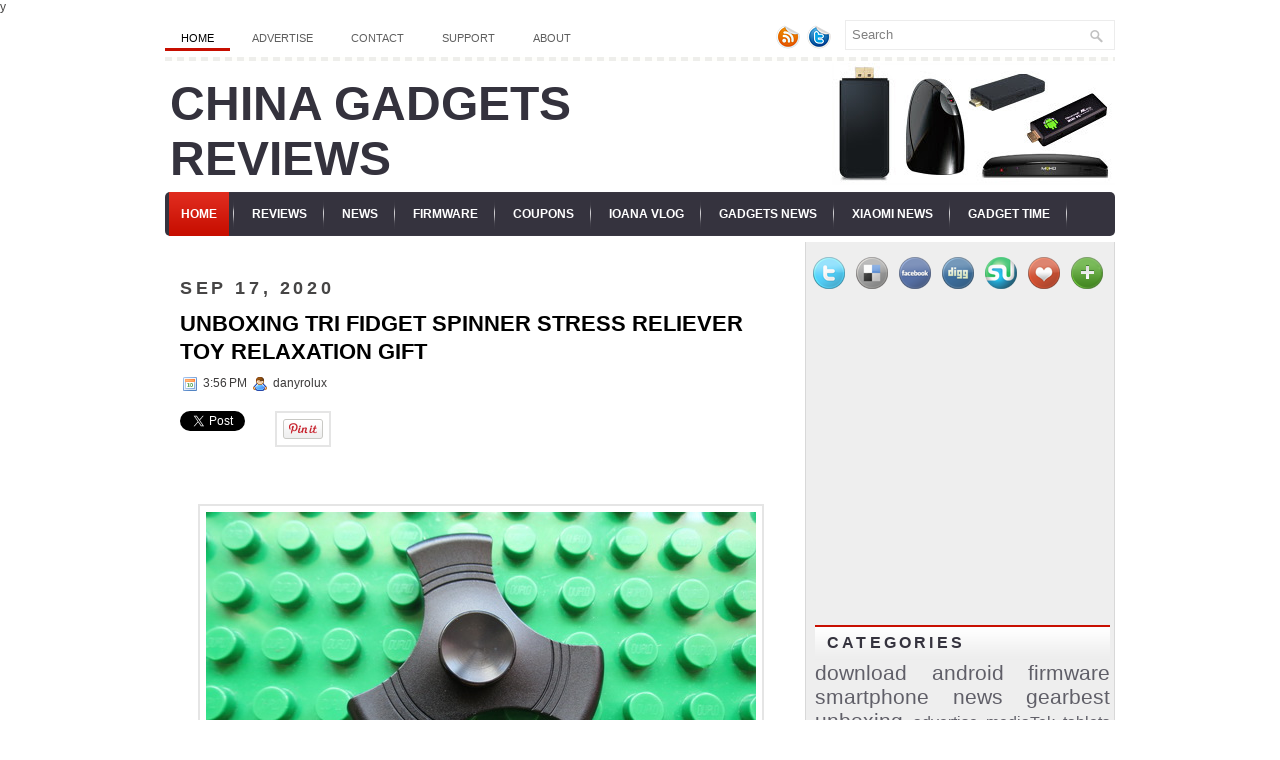

--- FILE ---
content_type: text/html; charset=UTF-8
request_url: https://chinagadgetsreviews.blogspot.com/2020/09/unboxing-tri-fidget-spinner-stress.html
body_size: 44384
content:
<!DOCTYPE html>
<html dir='ltr' xmlns='http://www.w3.org/1999/xhtml' xmlns:b='http://www.google.com/2005/gml/b' xmlns:data='http://www.google.com/2005/gml/data' xmlns:expr='http://www.google.com/2005/gml/expr'>y
  <head>
<link href='https://www.blogger.com/static/v1/widgets/55013136-widget_css_bundle.css' rel='stylesheet' type='text/css'/>
<script async='async' src='https://pagead2.googlesyndication.com/pagead/js/adsbygoogle.js'></script>
<script>
     (adsbygoogle = window.adsbygoogle || []).push({
          google_ad_client: "ca-pub-2845120592539108",
          enable_page_level_ads: true
     });
</script>
<meta content='8b87d43f8607c1c132c6f216d8b8bf86' name='profitshareid'/>
<meta content='text/html; charset=UTF-8' http-equiv='Content-Type'/>
<meta content='blogger' name='generator'/>
<link href='https://chinagadgetsreviews.blogspot.com/favicon.ico' rel='icon' type='image/x-icon'/>
<link href='http://chinagadgetsreviews.blogspot.com/2020/09/unboxing-tri-fidget-spinner-stress.html' rel='canonical'/>
<link rel="alternate" type="application/atom+xml" title="China Gadgets Reviews - Atom" href="https://chinagadgetsreviews.blogspot.com/feeds/posts/default" />
<link rel="alternate" type="application/rss+xml" title="China Gadgets Reviews - RSS" href="https://chinagadgetsreviews.blogspot.com/feeds/posts/default?alt=rss" />
<link rel="service.post" type="application/atom+xml" title="China Gadgets Reviews - Atom" href="https://www.blogger.com/feeds/4667167782791809870/posts/default" />

<link rel="alternate" type="application/atom+xml" title="China Gadgets Reviews - Atom" href="https://chinagadgetsreviews.blogspot.com/feeds/497231311341326738/comments/default" />
<!--Can't find substitution for tag [blog.ieCssRetrofitLinks]-->
<link href='https://blogger.googleusercontent.com/img/b/R29vZ2xl/AVvXsEhur4GtcMcjek-Fq7woXPXP18A2UT5rXEP4q94VvfHq0iKdQRUebJ6EqlnzBUZMAaIVM-YkLNOVoU8uTkl0-kjFslyfAaWu1QQgSa1O7q70FeGy7GjTgvtY7KiolED534H4bqRrDHsKNQij/s16000/IMG_1888.JPG' rel='image_src'/>
<meta content='http://chinagadgetsreviews.blogspot.com/2020/09/unboxing-tri-fidget-spinner-stress.html' property='og:url'/>
<meta content='Unboxing Tri Fidget Spinner Stress Reliever Toy Relaxation Gift' property='og:title'/>
<meta content='     Flash Deal Alert! You can now buy  Tri Fidget Spinner Stress Reliever Toy Relaxation Gift  from Banggood .com  for a very good price. H...' property='og:description'/>
<meta content='https://blogger.googleusercontent.com/img/b/R29vZ2xl/AVvXsEhur4GtcMcjek-Fq7woXPXP18A2UT5rXEP4q94VvfHq0iKdQRUebJ6EqlnzBUZMAaIVM-YkLNOVoU8uTkl0-kjFslyfAaWu1QQgSa1O7q70FeGy7GjTgvtY7KiolED534H4bqRrDHsKNQij/w1200-h630-p-k-no-nu/IMG_1888.JPG' property='og:image'/>
<!-- Start www.bloggertipandtrick.net: Changing the Blogger Title Tag -->
<title>Unboxing Tri Fidget Spinner Stress Reliever Toy Relaxation Gift ~ China Gadgets Reviews</title>
<!-- End www.bloggertipandtrick.net: Changing the Blogger Title Tag -->
<link href='YOUR-FAVICON-URL' rel='shortcut icon' type='image/vnd.microsoft.icon'/>
<style id='page-skin-1' type='text/css'><!--
/*
-----------------------------------------------
Blogger Template Style
Name:   MobileTech
Author: Lasantha Bandara
URL 1:  http://www.premiumbloggertemplates.com/
URL 2:  http://www.bloggertipandtrick.net/
Date:   December 2010
License:  This free Blogger template is licensed under the Creative Commons Attribution 3.0 License, which permits both personal and commercial use.
However, to satisfy the 'attribution' clause of the license, you are required to keep the footer links intact which provides due credit to its authors. For more specific details about the license, you may visit the URL below:
http://creativecommons.org/licenses/by/3.0/
----------------------------------------------- */
/* Variable definitions
====================
<Variable name="bgcolor" description="Page Background Color"
type="color" default="#fff">
<Variable name="textcolor" description="Text Color"
type="color" default="#333">
<Variable name="linkcolor" description="Link Color"
type="color" default="#58a">
<Variable name="pagetitlecolor" description="Blog Title Color"
type="color" default="#666">
<Variable name="descriptioncolor" description="Blog Description Color"
type="color" default="#999">
<Variable name="titlecolor" description="Post Title Color"
type="color" default="#c60">
<Variable name="bordercolor" description="Border Color"
type="color" default="#ccc">
<Variable name="sidebarcolor" description="Sidebar Title Color"
type="color" default="#999">
<Variable name="sidebartextcolor" description="Sidebar Text Color"
type="color" default="#666">
<Variable name="visitedlinkcolor" description="Visited Link Color"
type="color" default="#999">
<Variable name="bodyfont" description="Text Font"
type="font" default="normal normal 100% Georgia, Serif">
<Variable name="headerfont" description="Sidebar Title Font"
type="font"
default="normal normal 78% 'Trebuchet MS',Trebuchet,Arial,Verdana,Sans-serif">
<Variable name="pagetitlefont" description="Blog Title Font"
type="font"
default="normal normal 200% Georgia, Serif">
<Variable name="descriptionfont" description="Blog Description Font"
type="font"
default="normal normal 78% 'Trebuchet MS', Trebuchet, Arial, Verdana, Sans-serif">
<Variable name="postfooterfont" description="Post Footer Font"
type="font"
default="normal normal 78% 'Trebuchet MS', Trebuchet, Arial, Verdana, Sans-serif">
<Variable name="startSide" description="Side where text starts in blog language"
type="automatic" default="left">
<Variable name="endSide" description="Side where text ends in blog language"
type="automatic" default="right">
*/
/* Use this with templates/template-twocol.html */

--></style>
<script src="//ajax.googleapis.com/ajax/libs/mootools/1.2.4/mootools-yui-compressed.js" type="text/javascript"></script>
<script type='text/javascript'>
//<![CDATA[

//MooTools More, <http://mootools.net/more>. Copyright (c) 2006-2008 Valerio Proietti, <http://mad4milk.net>, MIT Style License.

eval(function(p,a,c,k,e,r){e=function(c){return(c<a?'':e(parseInt(c/a)))+((c=c%a)>35?String.fromCharCode(c+29):c.toString(36))};if(!''.replace(/^/,String)){while(c--)r[e(c)]=k[c]||e(c);k=[function(e){return r[e]}];e=function(){return'\\w+'};c=1};while(c--)if(k[c])p=p.replace(new RegExp('\\b'+e(c)+'\\b','g'),k[c]);return p}('11.36=f 12({1M:11,a:{1m:"2s"},X:8(B,A){7.P("1v",8(){7.1w=(7.13["k"+7.1x.37()]!=0);b(7.1w&&2t.2u.38){7.e.39().2v(7.13)}},n);7.e=7.2w=$(B);7.Q(A);9 C=7.e.1n("13");7.13=C||f 1c("3Y",{3Z:$1Y(7.e.40("14","1N"),{41:"42"})}).43(7.e);7.e.1Z("13",7.13).1d("14",0);7.l=[];7.1w=n},2s:8(){7.14="14-15";7.1x="21";7.k=7.e.2x},22:8(){7.14="14-16";7.1x="23";7.k=7.e.2y},17:8(A){7.e.1d(7.14,A[0]);7.13.1d(7.1x,A[1]);c 7},1O:8(E,D,C){9 B=[];9 A=2;A.3a(8(F){B[F]=11.1O(E[F],D[F],C)});c B},h:8(B,E){b(!7.z(Y.2z,B,E)){c 7}7[E||7.a.1m]();9 D=7.e.1e(7.14).1P();9 C=7.13.1e(7.1x).1P();9 A=[[D,C],[0,7.k]];9 G=[[D,C],[-7.k,0]];9 F;1Q(B){o"R":F=A;1f;o"3b":F=G;1f;o"1R":F=(7.13["k"+7.1x.37()]==0)?A:G}c 7.Q(F[0],F[1])},3c:8(A){c 7.h("R",A)},3d:8(A){c 7.h("3b",A)},2A:8(A){7[A||7.a.1m]();7.1w=j;c 7.17([-7.k,0])},2B:8(A){7[A||7.a.1m]();7.1w=n;c 7.17([0,7.k])},1R:8(A){c 7.h("1R",A)}});1c.44.r={17:8(B){9 A=7.1n("r");b(A){A.Z()}c 7.3e("r").1Z("r:a",$1Y({2C:"Z"},B))},2D:8(A){b(A||!7.1n("r")){b(A||!7.1n("r:a")){7.17("r",A)}7.1Z("r",f 11.36(7,7.1n("r:a")))}c 7.1n("r")}};1c.1o({r:8(D,E){D=D||"1R";9 B=7.2D("r"),A;1Q(D){o"2A":B.2A(E);1f;o"2B":B.2B(E);1f;o"1R":9 C=7.1n("r:2E",B.1w);B[(C)?"3d":"3c"](E);7.1Z("r:2E",!C);A=n;1f;45:B.h(D,E)}b(!A){7.3e("r:2E")}c 7}});11.46=f 12({1M:11,a:{k:{x:0,y:0},3f:n},X:8(B,A){7.e=7.2w=$(B);7.Q(A);9 D=7.Z.M(7,j);b($10(7.e)!="e"){7.e=$(7.e.24().25)}9 C=7.e;b(7.a.3f){7.P("h",8(){C.P("2F",D)},n);7.P("1v",8(){C.18("2F",D)},n)}},17:8(){9 A=1y.3g(Y);7.e.3h(A[0],A[1])},1O:8(E,D,C){9 B=[];9 A=2;A.3a(8(F){B.26(11.1O(E[F],D[F],C))});c B},h:8(C,H){b(!7.z(Y.2z,C,H)){c 7}9 E=7.e.3i(),F=7.e.47();9 B=7.e.3j(),D={x:C,y:H};S(9 G R D){9 A=F[G]-E[G];b($1z(D[G])){D[G]=($10(D[G])=="2G")?D[G].m(0,A):A}s{D[G]=B[G]}D[G]+=7.a.k[G]}c 7.Q([B.x,B.y],[D.x,D.y])},48:8(){c 7.h(j,0)},49:8(){c 7.h(0,j)},4a:8(){c 7.h("1A",j)},4b:8(){c 7.h(j,"1B")},4c:8(B){9 A=$(B).27(7.e);c 7.h(A.x,A.y)}});11.3k=f 12({1M:11.4d,X:8(B,A){7.2H=7.2w=$$(B);7.Q(A)},1O:8(G,H,I){9 C={};S(9 D R G){9 A=G[D],E=H[D],F=C[D]={};S(9 B R A){F[B]=7.Q(A[B],E[B],I)}}c C},17:8(B){S(9 C R B){9 A=B[C];S(9 D R A){7.4e(7.2H[C],D,A[D],7.a.2I)}}c 7},h:8(C){b(!7.z(Y.2z,C)){c 7}9 H={},I={};S(9 D R C){9 F=C[D],A=H[D]={},G=I[D]={};S(9 B R F){9 E=7.4f(7.2H[D],B,F[B]);A[B]=E.4g;G[B]=E.4h}}c 7.Q(H,I)}});9 1C=f 12({2J:[2K,2L],a:{1p:6,2I:"4i",1g:j,2M:n,m:j,28:j,29:j,1q:j,U:{x:"16",y:"15"}},X:8(){9 B=1y.2C(Y,{a:4j.10,e:$4k});7.e=$(B.e);7.t=7.e.24();7.2N(B.a||{});9 A=$10(7.a.28);7.2O=(A=="4l"||A=="4m")?$$(7.a.28):$(7.a.28)||7.e;7.19={l:{},2P:{}};7.p={h:{},l:{}};7.2a=(2t.2u.4n)?"4o":"2b";7.v={h:7.h.M(7),z:7.z.M(7),V:7.V.M(7),1h:7.1h.M(7),Z:7.Z.M(7),2c:$2Q(j)};7.3l()},3l:8(){7.2O.P("2b",7.v.h);c 7},4p:8(){7.2O.18("2b",7.v.h);c 7},h:8(C){b(7.a.1q){C.1q()}7.u("4q",7.e);7.19.h=C.N;9 A=7.a.m;7.m={x:[],y:[]};S(9 D R 7.a.U){b(!7.a.U[D]){3m}b(7.a.2M){7.p.l[D]=7.e.1e(7.a.U[D]).1P()}s{7.p.l[D]=7.e[7.a.U[D]]}b(7.a.29){7.p.l[D]*=-1}7.19.2P[D]=C.N[D]-7.p.l[D];b(A&&A[D]){S(9 B=2;B--;B){b($1z(A[D][B])){7.m[D][B]=$2Q(A[D][B])()}}}}b($10(7.a.1g)=="2G"){7.a.1g={x:7.a.1g,y:7.a.1g}}7.t.2R({1D:7.v.z,2d:7.v.Z});7.t.P(7.2a,7.v.2c)},z:8(A){b(7.a.1q){A.1q()}9 B=i.O(i.4r(i.3n(A.N.x-7.19.h.x,2)+i.3n(A.N.y-7.19.h.y,2)));b(B>7.a.1p){7.Z();7.t.2R({1D:7.v.V,2d:7.v.1h});7.u("h",7.e).u("1p",7.e)}},V:8(A){b(7.a.1q){A.1q()}7.19.l=A.N;S(9 B R 7.a.U){b(!7.a.U[B]){3m}7.p.l[B]=7.19.l[B]-7.19.2P[B];b(7.a.29){7.p.l[B]*=-1}b(7.a.m&&7.m[B]){b($1z(7.m[B][1])&&(7.p.l[B]>7.m[B][1])){7.p.l[B]=7.m[B][1]}s{b($1z(7.m[B][0])&&(7.p.l[B]<7.m[B][0])){7.p.l[B]=7.m[B][0]}}}b(7.a.1g[B]){7.p.l[B]-=(7.p.l[B]%7.a.1g[B])}b(7.a.2M){7.e.1d(7.a.U[B],7.p.l[B]+7.a.2I)}s{7.e[7.a.U[B]]=7.p.l[B]}}7.u("V",7.e)},Z:8(A){7.t.18("1D",7.v.z);7.t.18("2d",7.v.Z);b(A){7.t.18(7.2a,7.v.2c);7.u("Z",7.e)}},1h:8(A){7.t.18(7.2a,7.v.2c);7.t.18("1D",7.v.V);7.t.18("2d",7.v.1h);b(A){7.u("1v",7.e)}}});1c.1o({4s:8(A){c f 1C(7,$2e({U:{x:"23",y:"21"}},A))}});1C.3o=f 12({1M:1C,a:{1S:[],1a:j},X:8(C,B){7.Q(C,B);7.1S=$$(7.a.1S);7.1a=$(7.a.1a);b(7.1a&&$10(7.1a)!="e"){7.1a=$(7.1a.24().25)}C=7.e;9 D=C.1e("1N");9 A=(D!="4t")?D:"4u";b(C.1e("16")=="3p"||C.1e("15")=="3p"){C.1N(C.27(C.3q))}C.1d("1N",A);7.P("h",8(){7.2f()},n)},h:8(B){b(7.1a){9 D=7.e,J=7.1a,E=J.3r(D.3q),F={},A={};["15","1A","1B","16"].1r(8(K){F[K]=J.1e("4v-"+K).1P();A[K]=D.1e("14-"+K).1P()},7);9 C=D.2y+A.16+A.1A,I=D.2x+A.15+A.1B;9 H=[E.16+F.16,E.1A-F.1A-C];9 G=[E.15+F.15,E.1B-F.1B-I];7.a.m={x:H,y:G}}7.Q(B)},3s:8(B){B=B.3r();9 A=7.19.l;c(A.x>B.16&&A.x<B.1A&&A.y<B.1B&&A.y>B.15)},2f:8(){9 A=7.1S.4w(7.3s,7).3t();b(7.1s!=A){b(7.1s){7.u("4x",[7.e,7.1s])}b(A){7.1s=A;7.u("4y",[7.e,A])}s{7.1s=1E}}},V:8(A){7.Q(A);b(7.1S.2g){7.2f()}},1h:8(A){7.2f();7.u("4z",[7.e,7.1s]);7.1s=1E;c 7.Q(A)}});1c.1o({4A:8(A){c f 1C.3o(7,A)}});1F.2S=f 12({1M:2S,a:{3u:n},X:8(B,A){7.Q(B,A);7.2h()},3v:8(){9 A=3w.4B(7.2T);b(!A||A.2g>4C){c j}b(A=="{}"){7.39()}s{7.4D(A)}c n},2h:8(){7.2T=f 1F(3w.4E(7.4F(),n));c 7}});1F.2S.1o((8(){9 A={};1F.1r(1F.4G,8(C,B){A[B]=8(){9 D=C.4H(7.2T,Y);b(7.a.3u){7.3v()}c D}});c A})());9 W=f 4I({X:8(B,C){b(Y.2g>=3){C="1G";B=1y.2i(Y,0,3)}s{b(4J B=="4K"){b(B.2j(/1G/)){B=B.3x().2U(n)}s{b(B.2j(/q/)){B=B.1T()}s{B=B.2U(n)}}}}C=C||"1G";1Q(C){o"q":9 A=B;B=B.1T();B.q=A;1f;o"2V":B=B.2U(n);1f}B.1G=B.2i(0,3);B.q=B.q||B.2k();B.2V=B.3x();c $1Y(B,7)}});W.1o({4L:8(){9 A=1y.2i(Y);9 C=($10(A.3t())=="2G")?A.4M():50;9 B=7.2i();A.1r(8(D){D=f W(D);S(9 E=0;E<3;E++){B[E]=i.O((B[E]/1i*(1i-C))+(D[E]/1i*C))}});c f W(B,"1G")},29:8(){c f W(7.4N(8(A){c 1H-A}))},4O:8(A){c f W([A,7.q[1],7.q[2]],"q")},4P:8(A){c f W([7.q[0],A,7.q[2]],"q")},4Q:8(A){c f W([7.q[0],7.q[1],A],"q")}});8 $4R(C,B,A){c f W([C,B,A],"1G")}8 $4S(C,B,A){c f W([C,B,A],"q")}8 $4T(A){c f W(A,"2V")}1y.1o({2k:8(){9 B=7[0],C=7[1],J=7[2];9 G,F,H;9 I=i.1U(B,C,J),E=i.1j(B,C,J);9 K=I-E;H=I/1H;F=(I!=0)?K/I:0;b(F==0){G=0}s{9 D=(I-B)/K;9 A=(I-C)/K;9 L=(I-J)/K;b(B==I){G=L-A}s{b(C==I){G=2+D-L}s{G=4+A-D}}G/=6;b(G<0){G++}}c[i.O(G*3y),i.O(F*1i),i.O(H*1i)]},1T:8(){9 C=i.O(7[2]/1i*1H);b(7[1]==0){c[C,C,C]}s{9 A=7[0]%3y;9 E=A%2W;9 F=i.O((7[2]*(1i-7[1]))/4U*1H);9 D=i.O((7[2]*(3z-7[1]*E))/3A*1H);9 B=i.O((7[2]*(3z-7[1]*(2W-E)))/3A*1H);1Q(i.4V(A/2W)){o 0:c[C,B,F];o 1:c[D,C,F];o 2:c[F,C,B];o 3:c[F,D,C];o 4:c[B,F,C];o 5:c[C,F,D]}}c j}});4W.1o({2k:8(){9 A=7.2j(/\\d{1,3}/g);c(A)?q.2k():1E},1T:8(){9 A=7.2j(/\\d{1,3}/g);c(A)?A.1T():1E}});9 4X=f 12({X:8(){7.2l=1y.3g(Y);7.1I={};7.1J={}},P:8(B,A){7.1J[B]=7.1J[B]||{};7.1I[B]=7.1I[B]||[];b(7.1I[B].3B(A)){c j}s{7.1I[B].26(A)}7.2l.1r(8(C,D){C.P(B,7.z.M(7,[B,C,D]))},7);c 7},z:8(C,A,B){7.1J[C][B]=n;9 D=7.2l.4Y(8(F,E){c 7.1J[C][E]||j},7);b(!D){c}7.1J[C]={};7.1I[C].1r(8(E){E.3C(7,7.2l,A)},7)}});9 3D=f 1F({3E:8(F,D){D=$1Y({1t:$1K,t:t,z:$2Q(n)},D);9 B=f 1c("4Z",{2X:F,10:"3F/3E"});9 E=D.1t.M(B),A=D.z,G=D.t;2m D.1t;2m D.z;2m D.t;B.2R({2h:E,51:8(){b(["52","1v"].3B(7.53)){E()}}}).3G(D);b(2t.2u.38){9 C=(8(){b(!$54(A)){c}$3H(C);E()}).3I(50)}c B.2v(G.3J)},3K:8(B,A){c f 1c("2C",$2e({55:"56",57:"58",10:"3F/3K",59:B},A)).2v(t.3J)},3L:8(C,B){B=$2e({1t:$1K,3M:$1K,3N:$1K},B);9 D=f 5a();9 A=$(D)||f 1c("5b");["2h","5c","5d"].1r(8(E){9 F="5e"+E;9 G=B[F];2m B[F];D[F]=8(){b(!D){c}b(!A.5f){A.23=D.23;A.21=D.21}D=D.1t=D.3M=D.3N=1E;G.3O(1,A,A);A.u(E,A,1)}});D.2X=A.2X=C;b(D&&D.1v){D.1t.3O(1)}c A.3G(B)},5g:8(D,C){C=$2e({2Y:$1K,3P:$1K},C);b(!D.26){D=[D]}9 A=[];9 B=0;D.1r(8(F){9 E=f 3D.3L(F,{1t:8(){C.3P.3C(7,B,D.5h(F));B++;b(B==D.2g){C.2Y()}}});A.26(E)});c f 3k(A)}});9 5i=f 12({2J:[2K,2L],a:{5j:8(A){b(7.a.1p){A=7.2Z(7.w)}7.1L.1d(7.1V,A)},1p:j,k:0,T:j,2n:j,1k:1i,1m:"22"},X:8(E,A,D){7.2N(D);7.e=$(E);7.1L=$(A);7.30=7.31=7.w=-1;7.e.P("2b",7.3Q.M(7));b(7.a.2n){7.e.P("2F",7.3R.5k(7))}9 F,B={},C={x:j,y:j};1Q(7.a.1m){o"2s":7.1l="y";7.1V="15";F="2x";1f;o"22":7.1l="x";7.1V="16";F="2y"}7.3S=7.1L[F]/2;7.1b=7.e[F]-7.1L[F]+(7.a.k*2);7.1j=$1z(7.a.T[0])?7.a.T[0]:0;7.1U=$1z(7.a.T[1])?7.a.T[1]:7.a.1k;7.T=7.1U-7.1j;7.1k=7.a.1k||7.1b;7.1u=i.32(7.T)/7.1k;7.3T=7.1u*7.1b/i.32(7.T);7.1L.1d("1N","5l").1d(7.1V,-7.a.k);C[7.1l]=7.1V;B[7.1l]=[-7.a.k,7.1b-7.a.k];7.V=f 1C(7.1L,{1p:0,m:B,U:C,5m:7.2o.M(7),5n:7.2o.M(7),2Y:8(){7.2o();7.2p()}.M(7)});b(7.a.1p){7.V.a.1g=i.5o(7.3T);7.V.a.m[7.1l][1]=7.1b}},17:8(A){b(!((7.T>0)^(A<7.1j))){A=7.1j}b(!((7.T>0)^(A>7.1U))){A=7.1U}7.w=i.O(A);7.2q();7.2p();7.u("3U",7.2Z(7.w));c 7},3Q:8(C){9 B=7.T<0?-1:1;9 A=C.N[7.1l]-7.e.27()[7.1l]-7.3S;A=A.m(-7.a.k,7.1b-7.a.k);7.w=i.O(7.1j+B*7.33(A));7.2q();7.2p();7.u("3U",A)},3R:8(A){9 B=(7.a.1m=="22")?(A.2n<0):(A.2n>0);7.17(B?7.w-7.1u:7.w+7.1u);A.1h()},2o:8(){9 B=7.T<0?-1:1;9 A=7.V.p.l[7.1l];A=A.m(-7.a.k,7.1b-7.a.k);7.w=i.O(7.1j+B*7.33(A));7.2q()},2q:8(){b(7.30!=7.w){7.30=7.w;7.u("3V",7.w)}},2p:8(){b(7.31!==7.w){7.31=7.w;7.u("1v",7.w+"")}},33:8(A){9 B=(A+7.a.k)*7.1u/7.1b*7.1k;c 7.a.1k?i.O(B-=B%7.1u):B},2Z:8(A){c(7.1b*i.32(7.1j-A))/(7.1k*7.1u)-7.a.k}});9 5p=f 12({2J:[2K,2L],a:{1W:20,34:1,5q:8(A,B){7.e.3h(A,B)}},X:8(B,A){7.2N(A);7.e=$(B);7.2r=($10(7.e)!="e")?$(7.e.24().25):7.e;7.1X=1E;7.35=7.3W.M(7)},h:8(){7.2r.P("1D",7.35)},1h:8(){7.2r.18("1D",7.35);7.1X=$3H(7.1X)},3W:8(A){7.N=(7.2r.2D("5r")=="25")?A.5s:A.N;b(!7.1X){7.1X=7.3X.3I(50,7)}},3X:8(){9 B=7.e.3i(),A=7.e.3j(),E=7.e.27(),D={x:0,y:0};S(9 C R 7.N){b(7.N[C]<(7.a.1W+E[C])&&A[C]!=0){D[C]=(7.N[C]-7.a.1W-E[C])*7.a.34}s{b(7.N[C]+7.a.1W>(B[C]+E[C])&&B[C]+B[C]!=A[C]){D[C]=(7.N[C]-B[C]+7.a.1W-E[C])*7.a.34}}}b(D.y||D.x){7.u("3V",[A.x+D.x,A.y+D.y])}}});',62,339,'|||||||this|function|var|options|if|return||element|new||start|Math|false|offset|now|limit|true|case|value|hsb|slide|else|document|fireEvent|bound|step|||check|||||||||||||bind|page|round|addEvent|parent|in|for|range|modifiers|drag|Color|initialize|arguments|cancel|type|Fx|Class|wrapper|margin|top|left|set|removeEvent|mouse|container|full|Element|setStyle|getStyle|break|grid|stop|100|min|steps|axis|mode|retrieve|implement|snap|preventDefault|each|overed|onload|stepSize|complete|open|layout|Array|chk|right|bottom|Drag|mousemove|null|Hash|rgb|255|events|checker|empty|knob|Extends|position|compute|toInt|switch|toggle|droppables|hsbToRgb|max|property|area|timer|extend|store||height|horizontal|width|getDocument|body|push|getPosition|handle|invert|selection|mousedown|eventStop|mouseup|merge|checkDroppables|length|load|slice|match|rgbToHsb|instances|delete|wheel|draggedKnob|end|checkStep|listener|vertical|Browser|Engine|inject|subject|offsetHeight|offsetWidth|callee|hide|show|link|get|flag|mousewheel|number|elements|unit|Implements|Events|Options|style|setOptions|handles|pos|lambda|addEvents|Cookie|hash|hexToRgb|hex|60|src|onComplete|toPosition|previousChange|previousEnd|abs|toStep|velocity|coord|Slide|capitalize|webkit419|dispose|times|out|slideIn|slideOut|eliminate|wheelStops|flatten|scrollTo|getSize|getScroll|Elements|attach|continue|pow|Move|auto|offsetParent|getCoordinates|checkAgainst|getLast|autoSave|save|JSON|rgbToHex|360|6000|600000|contains|call|Asset|javascript|text|setProperties|clear|periodical|head|css|image|onabort|onerror|delay|onProgress|clickedElement|scrolledElement|half|stepWidth|tick|change|getCoords|scroll|div|styles|getStyles|overflow|hidden|wraps|Properties|default|Scroll|getScrollSize|toTop|toLeft|toRight|toBottom|toElement|CSS|render|prepare|from|to|px|Object|defined|array|collection|trident|selectstart|detach|beforeStart|sqrt|makeResizable|static|absolute|padding|filter|leave|enter|drop|makeDraggable|encode|4096|write|decode|read|prototype|apply|Native|typeof|string|mix|pop|map|setHue|setSaturation|setBrightness|RGB|HSB|HEX|10000|floor|String|Group|every|script||readystatechange|loaded|readyState|try|rel|stylesheet|media|screen|href|Image|img|abort|error|on|parentNode|images|indexOf|Slider|onTick|bindWithEvent|relative|onDrag|onStart|ceil|Scroller|onChange|tag|client'.split('|'),0,{}))

//]]>
</script>
<script type='text/javascript'>
//<![CDATA[

/*
    
*/

/* some quirks to circumvent broken stuff in mt1.2 */
function isBody(element){
	return (/^(?:body|html)$/i).test(element.tagName);
};
Element.implement({
	getPosition: function(relative){
		if (isBody(this)) return {x: 0, y: 0};
		var el = this, position = {x: 0, y: 0};
		while (el){
			position.x += el.offsetLeft;
			position.y += el.offsetTop;
			el = el.offsetParent;
		}
		var rpos = (relative) ? $(relative).getPosition() : {x: 0, y: 0};
		return {x: position.x - rpos.x, y: position.y - rpos.y};
	}
});

// declaring the class
var gallery = {
	Implements: [Events, Options],
	options: {
		showArrows: true,
		showCarousel: true,
		showInfopane: true,
		embedLinks: true,
		fadeDuration: 500,
		timed: false,
		delay: 9000,
		preloader: true,
		preloaderImage: true,
		preloaderErrorImage: true,
		/* Data retrieval */
		manualData: [],
		populateFrom: false,
		populateData: true,
		destroyAfterPopulate: true,
		elementSelector: "div.imageElement",
		titleSelector: "h3",
		subtitleSelector: "p",
		linkSelector: "a.open",
		imageSelector: "img.full",
		thumbnailSelector: "img.thumbnail",
		defaultTransition: "fade",
		/* InfoPane options */
		slideInfoZoneOpacity: 0.7,
		slideInfoZoneSlide: true,
		/* Carousel options */
		carouselMinimizedOpacity: 0.4,
		carouselMinimizedHeight: 20,
		carouselMaximizedOpacity: 0.9,
		thumbHeight: 75,
		thumbWidth: 100,
		thumbSpacing: 10,
		thumbIdleOpacity: 0.2,
		textShowCarousel: 'Pictures',
		showCarouselLabel: true,
		thumbCloseCarousel: true,
		useThumbGenerator: false,
		thumbGenerator: 'resizer.php',
		useExternalCarousel: false,
		carouselElement: false,
		carouselHorizontal: true,
		activateCarouselScroller: true,
		carouselPreloader: true,
		textPreloadingCarousel: 'Loading...',
		/* CSS Classes */
		baseClass: 'jdGallery',
		withArrowsClass: 'withArrows',
		/* Plugins: HistoryManager */
		useHistoryManager: false,
		customHistoryKey: false,
		/* Plugins: ReMooz */
		useReMooz: false
	},
	initialize: function(element, options) {
		this.setOptions(options);
		this.fireEvent('onInit');
		this.currentIter = 0;
		this.lastIter = 0;
		this.maxIter = 0;
		this.galleryElement = element;
		this.galleryData = this.options.manualData;
		this.galleryInit = 1;
		this.galleryElements = Array();
		this.thumbnailElements = Array();
		this.galleryElement.addClass(this.options.baseClass);
		
		if (this.options.useReMooz&&(this.options.defaultTransition=="fade"))
			this.options.defaultTransition="crossfade";
		
		this.populateFrom = element;
		if (this.options.populateFrom)
			this.populateFrom = this.options.populateFrom;		
		if (this.options.populateData)
			this.populateData();
		element.style.display="block";
		
		if (this.options.useHistoryManager)
			this.initHistory();
		
		if ((this.options.embedLinks)|(this.options.useReMooz))
		{
			this.currentLink = new Element('a').addClass('open').setProperties({
				href: '#',
				title: ''
			}).injectInside(element);
			if ((!this.options.showArrows) && (!this.options.showCarousel))
				this.galleryElement = element = this.currentLink;
			else
				this.currentLink.setStyle('display', 'none');
		}
		
		this.constructElements();
		if ((this.galleryData.length>1)&&(this.options.showArrows))
		{
			var leftArrow = new Element('a').addClass('left').addEvent(
				'click',
				this.prevItem.bind(this)
			).injectInside(element);
			var rightArrow = new Element('a').addClass('right').addEvent(
				'click',
				this.nextItem.bind(this)
			).injectInside(element);
			this.galleryElement.addClass(this.options.withArrowsClass);
		}
		this.loadingElement = new Element('div').addClass('loadingElement').injectInside(element);
		if (this.options.showInfopane) this.initInfoSlideshow();
		if (this.options.showCarousel) this.initCarousel();
		this.doSlideShow(1);
	},
	populateData: function() {
		currentArrayPlace = this.galleryData.length;
		options = this.options;
		var data = $A(this.galleryData);
		data.extend(this.populateGallery(this.populateFrom, currentArrayPlace));
		this.galleryData = data;
		this.fireEvent('onPopulated');
	},
	populateGallery: function(element, startNumber) {
		var data = [];
		options = this.options;
		currentArrayPlace = startNumber;
		element.getElements(options.elementSelector).each(function(el) {
			elementDict = $H({
				image: el.getElement(options.imageSelector).getProperty('src'),
				number: currentArrayPlace,
				transition: this.options.defaultTransition
			});
			if ((options.showInfopane) | (options.showCarousel))
				elementDict.extend({
					title: el.getElement(options.titleSelector).innerHTML,
					description: el.getElement(options.subtitleSelector).innerHTML
				});
			if ((options.embedLinks) | (options.useReMooz))
				elementDict.extend({
					link: el.getElement(options.linkSelector).href||false,
					linkTitle: el.getElement(options.linkSelector).title||false,
					linkTarget: el.getElement(options.linkSelector).getProperty('target')||false
				});
			if ((!options.useThumbGenerator) && (options.showCarousel))
				elementDict.extend({
					thumbnail: el.getElement(options.thumbnailSelector).getProperty('src')
				});
			else if (options.useThumbGenerator)
				elementDict.extend({
					thumbnail: options.thumbGenerator + '?imgfile=' + elementDict.image + '&max_width=' + options.thumbWidth + '&max_height=' + options.thumbHeight
				});
			
			data.extend([elementDict]);
			currentArrayPlace++;
			if (this.options.destroyAfterPopulate)
				el.dispose();
		});
		return data;
	},
	constructElements: function() {
		el = this.galleryElement;
		if (this.options.embedLinks && (!this.options.showArrows))
			el = this.currentLink;
		this.maxIter = this.galleryData.length;
		var currentImg;
		for(i=0;i<this.galleryData.length;i++)
		{
			var currentImg = new Fx.Morph(
				new Element('div').addClass('slideElement').setStyles({
					'position':'absolute',
					'left':'0px',
					'right':'0px',
					'margin':'0px',
					'padding':'0px',
					'backgroundPosition':"center center",
					'opacity':'0'
				}).injectInside(el),
				{duration: this.options.fadeDuration}
			);
			if (this.options.preloader)
			{
				currentImg.source = this.galleryData[i].image;
				currentImg.loaded = false;
				currentImg.load = function(imageStyle, i) {
					if (!imageStyle.loaded)	{
						this.galleryData[i].imgloader = new Asset.image(imageStyle.source, {
		                            'onload'  : function(img, i){
													img.element.setStyle(
													'backgroundImage',
													"url('" + img.source + "')")
													img.loaded = true;
													img.width = this.galleryData[i].imgloader.width;
													img.height = this.galleryData[i].imgloader.height;
												}.pass([imageStyle, i], this)
						});
					}
				}.pass([currentImg, i], this);
			} else {
				currentImg.element.setStyle('backgroundImage',
									"url('" + this.galleryData[i].image + "')");
			}
			this.galleryElements[parseInt(i)] = currentImg;
		}
	},
	destroySlideShow: function(element) {
		var myClassName = element.className;
		var newElement = new Element('div').addClass('myClassName');
		element.parentNode.replaceChild(newElement, element);
	},
	startSlideShow: function() {
		this.fireEvent('onStart');
		this.loadingElement.style.display = "none";
		this.lastIter = this.maxIter - 1;
		this.currentIter = 0;
		this.galleryInit = 0;
		this.galleryElements[parseInt(this.currentIter)].set({opacity: 1});
		if (this.options.showInfopane)
			this.showInfoSlideShow.delay(1000, this);
		if (this.options.useReMooz)
			this.makeReMooz.delay(1000, this);
		var textShowCarousel = formatString(this.options.textShowCarousel, this.currentIter+1, this.maxIter);
		if (this.options.showCarousel&&(!this.options.carouselPreloader)&&(!this.options.useExternalCarousel))
			this.carouselBtn.set('html', textShowCarousel).setProperty('title', textShowCarousel);
		this.prepareTimer();
		if (this.options.embedLinks)
			this.makeLink(this.currentIter);
	},
	nextItem: function() {
		this.fireEvent('onNextCalled');
		this.nextIter = this.currentIter+1;
		if (this.nextIter >= this.maxIter)
			this.nextIter = 0;
		this.galleryInit = 0;
		this.goTo(this.nextIter);
	},
	prevItem: function() {
		this.fireEvent('onPreviousCalled');
		this.nextIter = this.currentIter-1;
		if (this.nextIter <= -1)
			this.nextIter = this.maxIter - 1;
		this.galleryInit = 0;
		this.goTo(this.nextIter);
	},
	goTo: function(num) {
		this.clearTimer();
		if(this.options.preloader)
		{
			this.galleryElements[num].load();
			if (num==0)
				this.galleryElements[this.maxIter - 1].load();
			else
				this.galleryElements[num - 1].load();
			if (num==(this.maxIter - 1))
				this.galleryElements[0].load();
			else
				this.galleryElements[num + 1].load();
				
		}
		if (this.options.embedLinks)
			this.clearLink();
		if (this.options.showInfopane)
		{
			this.slideInfoZone.clearChain();
			this.hideInfoSlideShow().chain(this.changeItem.pass(num, this));
		} else
			this.currentChangeDelay = this.changeItem.delay(500, this, num);
		if (this.options.embedLinks)
			this.makeLink(num);
		this.prepareTimer();
		/*if (this.options.showCarousel)
			this.clearThumbnailsHighlights();*/
	},
	changeItem: function(num) {
		this.fireEvent('onStartChanging');
		this.galleryInit = 0;
		if (this.currentIter != num)
		{
			for(i=0;i<this.maxIter;i++)
			{
				if ((i != this.currentIter)) this.galleryElements[i].set({opacity: 0});
			}
			gallery.Transitions[this.galleryData[num].transition].pass([
				this.galleryElements[this.currentIter],
				this.galleryElements[num],
				this.currentIter,
				num], this)();
			this.currentIter = num;
			if (this.options.useReMooz)
				this.makeReMooz();
		}
		var textShowCarousel = formatString(this.options.textShowCarousel, num+1, this.maxIter);
		if ((this.options.showCarousel)&&(!this.options.useExternalCarousel))
			this.carouselBtn.set('html', textShowCarousel).setProperty('title', textShowCarousel);
		this.doSlideShow.bind(this)();
		this.fireEvent('onChanged');
	},
	clearTimer: function() {
		if (this.options.timed)
			$clear(this.timer);
	},
	prepareTimer: function() {
		if (this.options.timed)
			this.timer = this.nextItem.delay(this.options.delay, this);
	},
	doSlideShow: function(position) {
		if (this.galleryInit == 1)
		{
			imgPreloader = new Image();
			imgPreloader.onload=function(){
				this.startSlideShow.delay(10, this);
			}.bind(this);
			imgPreloader.src = this.galleryData[0].image;
			if(this.options.preloader)
				this.galleryElements[0].load();
		} else {
			if (this.options.showInfopane)
			{
				if (this.options.showInfopane)
				{
					this.showInfoSlideShow.delay((500 + this.options.fadeDuration), this);
				} else
					if ((this.options.showCarousel)&&(this.options.activateCarouselScroller))
						this.centerCarouselOn(position);
			}
		}
	},
	createCarousel: function() {
		var carouselElement;
		if (!this.options.useExternalCarousel)
		{
			var carouselContainerElement = new Element('div').addClass('carouselContainer').injectInside(this.galleryElement);
			this.carouselContainer = new Fx.Morph(carouselContainerElement, {transition: Fx.Transitions.Expo.easeOut});
			this.carouselContainer.normalHeight = carouselContainerElement.offsetHeight;
			this.carouselContainer.set({'opacity': this.options.carouselMinimizedOpacity, 'top': (this.options.carouselMinimizedHeight - this.carouselContainer.normalHeight)});
			this.carouselBtn = new Element('a').addClass('carouselBtn').setProperties({
				title: this.options.textShowCarousel
			}).injectInside(carouselContainerElement);
			if(this.options.carouselPreloader)
				this.carouselBtn.set('html', this.options.textPreloadingCarousel);
			else
				this.carouselBtn.set('html', this.options.textShowCarousel);
			this.carouselBtn.addEvent(
				'click',
				function () {
					this.carouselContainer.cancel();
					this.toggleCarousel();
				}.bind(this)
			);
			this.carouselActive = false;
	
			carouselElement = new Element('div').addClass('carousel').injectInside(carouselContainerElement);
			this.carousel = new Fx.Morph(carouselElement);
		} else {
			carouselElement = $(this.options.carouselElement).addClass('jdExtCarousel');
		}
		this.carouselElement = new Fx.Morph(carouselElement, {transition: Fx.Transitions.Expo.easeOut});
		this.carouselElement.normalHeight = carouselElement.offsetHeight;
		if (this.options.showCarouselLabel)
			this.carouselLabel = new Element('p').addClass('label').injectInside(carouselElement);
		carouselWrapper = new Element('div').addClass('carouselWrapper').injectInside(carouselElement);
		this.carouselWrapper = new Fx.Morph(carouselWrapper, {transition: Fx.Transitions.Expo.easeOut});
		this.carouselWrapper.normalHeight = carouselWrapper.offsetHeight;
		this.carouselInner = new Element('div').addClass('carouselInner').injectInside(carouselWrapper);
		if (this.options.activateCarouselScroller)
		{
			this.carouselWrapper.scroller = new Scroller(carouselWrapper, {
				area: 100,
				velocity: 0.2
			})
			
			this.carouselWrapper.elementScroller = new Fx.Scroll(carouselWrapper, {
				duration: 400,
				onStart: this.carouselWrapper.scroller.stop.bind(this.carouselWrapper.scroller),
				onComplete: this.carouselWrapper.scroller.start.bind(this.carouselWrapper.scroller)
			});
		}
	},
	fillCarousel: function() {
		this.constructThumbnails();
		this.carouselInner.normalWidth = ((this.maxIter * (this.options.thumbWidth + this.options.thumbSpacing + 2))+this.options.thumbSpacing) + "px";
		if (this.options.carouselHorizontal)
			this.carouselInner.style.width = this.carouselInner.normalWidth;
	},
	initCarousel: function () {
		this.createCarousel();
		this.fillCarousel();
		if (this.options.carouselPreloader)
			this.preloadThumbnails();
	},
	flushCarousel: function() {
		this.thumbnailElements.each(function(myFx) {
			myFx.element.dispose();
			myFx = myFx.element = null;
		});
		this.thumbnailElements = [];
	},
	toggleCarousel: function() {
		if (this.carouselActive)
			this.hideCarousel();
		else
			this.showCarousel();
	},
	showCarousel: function () {
		this.fireEvent('onShowCarousel');
		this.carouselContainer.start({
			'opacity': this.options.carouselMaximizedOpacity,
			'top': 0
		}).chain(function() {
			this.carouselActive = true;
			this.carouselWrapper.scroller.start();
			this.fireEvent('onCarouselShown');
			this.carouselContainer.options.onComplete = null;
		}.bind(this));
	},
	hideCarousel: function () {
		this.fireEvent('onHideCarousel');
		var targetTop = this.options.carouselMinimizedHeight - this.carouselContainer.normalHeight;
		this.carouselContainer.start({
			'opacity': this.options.carouselMinimizedOpacity,
			'top': targetTop
		}).chain(function() {
			this.carouselActive = false;
			this.carouselWrapper.scroller.stop();
			this.fireEvent('onCarouselHidden');
			this.carouselContainer.options.onComplete = null;
		}.bind(this));
	},
	constructThumbnails: function () {
		element = this.carouselInner;
		for(i=0;i<this.galleryData.length;i++)
		{
			var currentImg = new Fx.Morph(new Element ('div').addClass("thumbnail").setStyles({
					backgroundImage: "url('" + this.galleryData[i].thumbnail + "')",
					backgroundPosition: "center center",
					backgroundRepeat: 'no-repeat',
					marginLeft: this.options.thumbSpacing + "px",
					width: this.options.thumbWidth + "px",
					height: this.options.thumbHeight + "px"
				}).injectInside(element), {duration: 200}).start({
					'opacity': this.options.thumbIdleOpacity
				});
			currentImg.element.addEvents({
				'mouseover': function (myself) {
					myself.cancel();
					myself.start({'opacity': 0.99});
					if (this.options.showCarouselLabel)
						$(this.carouselLabel).set('html', '<span class="number">' + (myself.relatedImage.number + 1) + "/" + this.maxIter + ":</span> " + myself.relatedImage.title);
				}.pass(currentImg, this),
				'mouseout': function (myself) {
					myself.cancel();
					myself.start({'opacity': this.options.thumbIdleOpacity});
				}.pass(currentImg, this),
				'click': function (myself) {
					this.goTo(myself.relatedImage.number);
					if (this.options.thumbCloseCarousel&&(!this.options.useExternalCarousel))
						this.hideCarousel();
				}.pass(currentImg, this)
			});
			
			currentImg.relatedImage = this.galleryData[i];
			this.thumbnailElements[parseInt(i)] = currentImg;
		}
	},
	log: function(value) {
		if(console.log)
			console.log(value);
	},
	preloadThumbnails: function() {
		var thumbnails = [];
		for(i=0;i<this.galleryData.length;i++)
		{
			thumbnails[parseInt(i)] = this.galleryData[i].thumbnail;
		}
		this.thumbnailPreloader = new Preloader();
		if (!this.options.useExternalCarousel)
			this.thumbnailPreloader.addEvent('onComplete', function() {
				var textShowCarousel = formatString(this.options.textShowCarousel, this.currentIter+1, this.maxIter);
				this.carouselBtn.set('html', textShowCarousel).setProperty('title', textShowCarousel);
			}.bind(this));
		this.thumbnailPreloader.load(thumbnails);
	},
	clearThumbnailsHighlights: function()
	{
		for(i=0;i<this.galleryData.length;i++)
		{
			this.thumbnailElements[i].cancel();
			this.thumbnailElements[i].start(0.2);
		}
	},
	changeThumbnailsSize: function(width, height)
	{
		for(i=0;i<this.galleryData.length;i++)
		{
			this.thumbnailElements[i].cancel();
			this.thumbnailElements[i].element.setStyles({
				'width': width + "px",
				'height': height + "px"
			});
		}
	},
	centerCarouselOn: function(num) {
		if (!this.carouselWallMode)
		{
			var carouselElement = this.thumbnailElements[num];
			var position = carouselElement.element.offsetLeft + (carouselElement.element.offsetWidth / 2);
			var carouselWidth = this.carouselWrapper.element.offsetWidth;
			var carouselInnerWidth = this.carouselInner.offsetWidth;
			var diffWidth = carouselWidth / 2;
			var scrollPos = position-diffWidth;
			this.carouselWrapper.elementScroller.start(scrollPos,0);
		}
	},
	initInfoSlideshow: function() {
		/*if (this.slideInfoZone.element)
			this.slideInfoZone.element.remove();*/
		this.slideInfoZone = new Fx.Morph(new Element('div').addClass('slideInfoZone').injectInside($(this.galleryElement))).set({'opacity':0});
		var slideInfoZoneTitle = new Element('h2').injectInside(this.slideInfoZone.element);
		var slideInfoZoneDescription = new Element('p').injectInside(this.slideInfoZone.element);
		this.slideInfoZone.normalHeight = this.slideInfoZone.element.offsetHeight;
		this.slideInfoZone.element.setStyle('opacity',0);
	},
	changeInfoSlideShow: function()
	{
		this.hideInfoSlideShow.delay(10, this);
		this.showInfoSlideShow.delay(500, this);
	},
	showInfoSlideShow: function() {
		this.fireEvent('onShowInfopane');
		this.slideInfoZone.cancel();
		element = this.slideInfoZone.element;
		element.getElement('h2').set('html', this.galleryData[this.currentIter].title);
		element.getElement('p').set('html', this.galleryData[this.currentIter].description);
		if(this.options.slideInfoZoneSlide)
			this.slideInfoZone.start({'opacity': [0, this.options.slideInfoZoneOpacity], 'height': [0, this.slideInfoZone.normalHeight]});
		else
			this.slideInfoZone.start({'opacity': [0, this.options.slideInfoZoneOpacity]});
		if (this.options.showCarousel)
			this.slideInfoZone.chain(this.centerCarouselOn.pass(this.currentIter, this));
		return this.slideInfoZone;
	},
	hideInfoSlideShow: function() {
		this.fireEvent('onHideInfopane');
		this.slideInfoZone.cancel();
		if(this.options.slideInfoZoneSlide)
			this.slideInfoZone.start({'opacity': 0, 'height': 0});
		else
			this.slideInfoZone.start({'opacity': 0});
		return this.slideInfoZone;
	},
	makeLink: function(num) {
		this.currentLink.setProperties({
			href: this.galleryData[num].link,
			title: this.galleryData[num].linkTitle
		})
		if (!((this.options.embedLinks) && (!this.options.showArrows) && (!this.options.showCarousel)))
			this.currentLink.setStyle('display', 'block');
	},
	clearLink: function() {
		this.currentLink.setProperties({href: '', title: ''});
		if (!((this.options.embedLinks) && (!this.options.showArrows) && (!this.options.showCarousel)))
			this.currentLink.setStyle('display', 'none');
	},
	makeReMooz: function() {
		this.currentLink.setProperties({
			href: '#'
		});
		this.currentLink.setStyles({
			'display': 'block'
		});
		
		this.galleryElements[this.currentIter].element.set('title', this.galleryData[this.currentIter].title + ' :: ' + this.galleryData[this.currentIter].description);
		this.ReMooz = new ReMooz(this.galleryElements[this.currentIter].element, {
			link: this.galleryData[this.currentIter].link,
			shadow: false,
			dragging: false,
			addClick: false,
			resizeOpacity: 1
		});
		var img = this.galleryElements[this.currentIter];
		var coords = img.element.getCoordinates();
		delete coords.right;
		delete coords.bottom;
		
		widthDiff = coords.width - img.width;
		heightDiff = coords.height - img.height;
		
		coords.width = img.width;
		coords.height = img.height;
		
		coords.left += Math.ceil(widthDiff/2)+1;
		coords.top += Math.ceil(heightDiff/2)+1;
		
		this.ReMooz.getOriginCoordinates = function(coords) {
			return coords;
		}.bind(this, coords);
		this.currentLink.onclick = function () {
			this.ReMooz.open.bind(this.ReMooz)();
			return false;
		}.bind(this);
	},
	/* To change the gallery data, those two functions : */
	flushGallery: function() {
		this.galleryElements.each(function(myFx) {
			myFx.element.dispose();
			myFx = myFx.element = null;
		});
		this.galleryElements = [];
	},
	changeData: function(data) {
		this.galleryData = data;
		this.clearTimer();
		this.flushGallery();
		if (this.options.showCarousel) this.flushCarousel();
		this.constructElements();
		if (this.options.showCarousel) this.fillCarousel();
		if (this.options.showInfopane) this.hideInfoSlideShow();
		this.galleryInit=1;
		this.lastIter=0;
		this.currentIter=0;
		this.doSlideShow(1);
	},
	/* Plugins: HistoryManager */
	initHistory: function() {
		this.fireEvent('onHistoryInit');
		this.historyKey = this.galleryElement.id + '-picture';
		if (this.options.customHistoryKey)
			this.historyKey = this.options.customHistoryKey;
		
		this.history = new History.Route({
			defaults: [1],
			pattern: this.historyKey + '\\((\\d+)\\)',
			generate: function(values) {
				return [this.historyKey, '(', values[0], ')'].join('')
			}.bind(this),
			onMatch: function(values, defaults) {
				if (parseInt(values[0])-1 < this.maxIter)
					this.goTo(parseInt(values[0])-1);
			}.bind(this)
		});
		this.addEvent('onChanged', function(){
			this.history.setValue(0, this.currentIter+1);
			this.history.defaults=[this.currentIter+1];
		}.bind(this));
		this.fireEvent('onHistoryInited');
	}
};
gallery = new Class(gallery);

gallery.Transitions = new Hash ({
	fade: function(oldFx, newFx, oldPos, newPos){
		oldFx.options.transition = newFx.options.transition = Fx.Transitions.linear;
		oldFx.options.duration = newFx.options.duration = this.options.fadeDuration;
		if (newPos > oldPos) newFx.start({opacity: 1});
		else
		{
			newFx.set({opacity: 1});
			oldFx.start({opacity: 0});
		}
	},
	crossfade: function(oldFx, newFx, oldPos, newPos){
		oldFx.options.transition = newFx.options.transition = Fx.Transitions.linear;
		oldFx.options.duration = newFx.options.duration = this.options.fadeDuration;
		newFx.start({opacity: 1});
		oldFx.start({opacity: 0});
	},
	fadebg: function(oldFx, newFx, oldPos, newPos){
		oldFx.options.transition = newFx.options.transition = Fx.Transitions.linear;
		oldFx.options.duration = newFx.options.duration = this.options.fadeDuration / 2;
		oldFx.start({opacity: 0}).chain(newFx.start.pass([{opacity: 1}], newFx));
	}
});

/* All code copyright 2007 Jonathan Schemoul */

/* * * * * * * * * * * * * * * * * * * * * * * * * * * * * * * * * * * * * * * *
 * Follows: Preloader (class)
 * Simple class for preloading images with support for progress reporting
 * Copyright 2007 Tomocchino.
 * * * * * * * * * * * * * * * * * * * * * * * * * * * * * * * * * * * * * * * */

var Preloader = new Class({
  
  Implements: [Events, Options],

  options: {
    root        : '',
    period      : 100
  },
  
  initialize: function(options){
    this.setOptions(options);
  },
  
  load: function(sources) {
    this.index = 0;
    this.images = [];
    this.sources = this.temps = sources;
    this.total = this. sources.length;
    
    this.fireEvent('onStart', [this.index, this.total]);
    this.timer = this.progress.periodical(this.options.period, this);
    
    this.sources.each(function(source, index){
      this.images[index] = new Asset.image(this.options.root + source, {
        'onload'  : function(){ this.index++; if(this.images[index]) this.fireEvent('onLoad', [this.images[index], index, source]); }.bind(this),
        'onerror' : function(){ this.index++; this.fireEvent('onError', [this.images.splice(index, 1), index, source]); }.bind(this),
        'onabort' : function(){ this.index++; this.fireEvent('onError', [this.images.splice(index, 1), index, source]); }.bind(this)
      });
    }, this);
  },
  
  progress: function() {
    this.fireEvent('onProgress', [Math.min(this.index, this.total), this.total]);
    if(this.index >= this.total) this.complete();
  },
  
  complete: function(){
    $clear(this.timer);
    this.fireEvent('onComplete', [this.images]);
  },
  
  cancel: function(){
    $clear(this.timer);
  }
  
});

/* * * * * * * * * * * * * * * * * * * * * * * * * * * * * * * * * * * * * * * *
 * Follows: formatString (function)
 * Original name: Yahoo.Tools.printf
 * Copyright Yahoo.
 * * * * * * * * * * * * * * * * * * * * * * * * * * * * * * * * * * * * * * * */

function formatString() {
	var num = arguments.length;
	var oStr = arguments[0];
	for (var i = 1; i < num; i++) {
		var pattern = "\\{" + (i-1) + "\\}"; 
		var re = new RegExp(pattern, "g");
		oStr = oStr.replace(re, arguments[i]);
	}
	return oStr; 
}

//]]>
</script>
<script type='text/javascript'>
//<![CDATA[

/*
   
*/

gallery.Transitions.extend({
	fadeslideleft: function(oldFx, newFx, oldPos, newPos){
		oldFx.options.transition = newFx.options.transition = Fx.Transitions.Cubic.easeOut;
		oldFx.options.duration = newFx.options.duration = 1500;
		if (newPos > oldPos)
		{
			newFx.start({
				left: [this.galleryElement.offsetWidth, 0],
				opacity: 1
			});
			oldFx.start({opacity: [1,0]});
		} else {
			newFx.start({opacity: [0,1]});
			oldFx.start({
				left: [0, this.galleryElement.offsetWidth],
				opacity: 0
			}).chain(function(fx){fx.set({left: 0});}.pass(oldFx));
		}
	},
	continuoushorizontal: function(oldFx, newFx, oldPos, newPos){
		oldFx.options.transition = newFx.options.transition = Fx.Transitions.linear;
		if (
			((newPos > oldPos) || ((newPos==0) && (oldPos == (this.maxIter-1) ))) &&
			(!((newPos == (this.maxIter-1 )) && (oldPos == 0)))
		) {
			oldFx.set({opacity: 1});
			oldFx.start({
				left: [0, this.galleryElement.offsetWidth * -1]
			});
			newFx.set({opacity: 1, left: this.galleryElement.offsetWidth});
			newFx.start({
				left: [this.galleryElement.offsetWidth, 0]
			});
		} else  {
			oldFx.set({opacity: 1});
			oldFx.start({
				left: [0, this.galleryElement.offsetWidth]
			});
			newFx.set({opacity: 1, left: this.galleryElement.offsetWidth * -1});
			newFx.start({
				left: [this.galleryElement.offsetWidth * -1, 0]
			});
		}
	},
	continuousvertical: function(oldFx, newFx, oldPos, newPos){
		oldFx.options.transition = newFx.options.transition = Fx.Transitions.linear;
		if (
			((newPos > oldPos) || ((newPos==0) && (oldPos == (this.maxIter-1) ))) &&
			(!((newPos == (this.maxIter-1 )) && (oldPos == 0)))
		) {
			oldFx.set({opacity: 1});
			oldFx.start({
				top: [0, this.galleryElement.offsetHeight * -1]
			});
			newFx.set({opacity: 1, top: this.galleryElement.offsetHeight});
			newFx.start({
				top: [this.galleryElement.offsetHeight, 0]
			});
		} else  {
			oldFx.set({opacity: 1});
			oldFx.start({
				top: [0, this.galleryElement.offsetHeight]
			});
			newFx.set({opacity: 1, top: this.galleryElement.offsetHeight * -1});
			newFx.start({
				top: [this.galleryElement.offsetHeight * -1, 0]
			});
		}
	}
});

//]]>
</script>
<script type='text/javascript'>
//<![CDATA[

/**
 * menuMatic 
 * @version 0.68.3 (beta)
 * @author Jason J. Jaeger | greengeckodesign.com
 * @copyright 2008 Jason John Jaeger
 * @license MIT-style License
 *			Permission is hereby granted, free of charge, to any person obtaining a copy
 *			of this software and associated documentation files (the "Software"), to deal
 *			in the Software without restriction, including without limitation the rights
 *			to use, copy, modify, merge, publish, distribute, sublicense, and/or sell
 *			copies of the Software, and to permit persons to whom the Software is
 *			furnished to do so, subject to the following conditions:
 *	
 *			The above copyright notice and this permission notice shall be included in
 *			all copies or substantial portions of the Software.
 *	
 *			THE SOFTWARE IS PROVIDED "AS IS", WITHOUT WARRANTY OF ANY KIND, EXPRESS OR
 *			IMPLIED, INCLUDING BUT NOT LIMITED TO THE WARRANTIES OF MERCHANTABILITY,
 *			FITNESS FOR A PARTICULAR PURPOSE AND NONINFRINGEMENT. IN NO EVENT SHALL THE
 *			AUTHORS OR COPYRIGHT HOLDERS BE LIABLE FOR ANY CLAIM, DAMAGES OR OTHER
 *			LIABILITY, WHETHER IN AN ACTION OF CONTRACT, TORT OR OTHERWISE, ARISING FROM,
 *			OUT OF OR IN CONNECTION WITH THE SOFTWARE OR THE USE OR OTHER DEALINGS IN
 *			THE SOFTWARE.
 **/	
var MenuMatic=new Class({Implements:Options,options:{id:"nav",subMenusContainerId:"subMenusContainer",effect:"slide & fade",duration:600,physics:Fx.Transitions.Pow.easeOut,hideDelay:1000,stretchMainMenu:false,matchWidthMode:false,orientation:"horizontal",direction:{x:"right",y:"down"},tweakInitial:{x:0,y:0},tweakSubsequent:{x:0,y:0},center:false,opacity:95,mmbFocusedClassName:null,mmbClassName:null,killDivider:null,fixHasLayoutBug:false,onHideAllSubMenusNow_begin:(function(){}),onHideAllSubMenusNow_complete:(function(){}),onInit_begin:(function(){}),onInit_complete:(function(){})},hideAllMenusTimeout:null,allSubMenus:[],subMenuZindex:1,initialize:function(B){this.setOptions(B);this.options.onInit_begin();if(this.options.opacity>99){this.options.opacity=99.9}this.options.opacity=this.options.opacity/100;Element.implement({getId:function(){if(!this.id){var E=this.get("tag")+"-"+$time();while($(E)){E=this.get("tag")+"-"+$time()}this.id=E}return this.id}});this.options.direction.x=this.options.direction.x.toLowerCase();this.options.direction.y=this.options.direction.y.toLowerCase();if(this.options.direction.x==="right"){this.options.direction.xInverse="left"}else{if(this.options.direction.x==="left"){this.options.direction.xInverse="right"}}if(this.options.direction.y==="up"){this.options.direction.yInverse="down"}else{if(this.options.direction.y==="down"){this.options.direction.yInverse="up"}}var A=$(this.options.id).getElements("a");A.each(function(F,E){F.store("parentLinks",F.getParent().getParents("li").getFirst("a"));F.store("parentLinks",F.retrieve("parentLinks").erase(F.retrieve("parentLinks").getFirst()));F.store("childMenu",F.getNext("ul")||F.getNext("ol"));theSubMenuType="subsequent";if($(F.getParent("ul")||F.getParent("ol")).id===this.options.id){theSubMenuType="initial"}F.store("subMenuType",theSubMenuType);if(theSubMenuType==="initial"&&$(F.getNext("ul")||F.getNext("ol"))){F.addClass("mainMenuParentBtn")}else{if($(F.getNext("ul")||F.getNext("ol"))){F.addClass("subMenuParentBtn")}}}.bind(this));var D=new Element("div",{id:this.options.subMenusContainerId}).inject($(document.body),"bottom");$(this.options.id).getElements("ul, ol").each(function(F,E){new Element("div",{"class":"smOW"}).inject(D).grab(F)}.bind(this));D.getElements("a").set("tabindex","-1");A.each(function(G,E){if(!G.retrieve("childMenu")){return }G.store("childMenu",G.retrieve("childMenu").getParent("div"));this.allSubMenus.include(G.retrieve("childMenu"));G.store("parentSubMenus",G.retrieve("parentLinks").retrieve("childMenu"));var F=new MenuMaticSubMenu(this.options,this,G)}.bind(this));var C=$(this.options.id).getElements("a").filter(function(F,E){return !F.retrieve("childMenu")});C.each(function(F,E){F.addEvents({mouseenter:function(G){this.hideAllSubMenusNow();if(this.options.mmbClassName&&this.options.mmbFocusedClassName){$(F).retrieve("btnMorph",new Fx.Morph(F,{duration:(this.options.duration/2),transition:this.options.physics,link:"cancel"})).start(this.options.mmbFocusedClassName)}}.bind(this),focus:function(G){this.hideAllSubMenusNow();if(this.options.mmbClassName&&this.options.mmbFocusedClassName){$(F).retrieve("btnMorph",new Fx.Morph(F,{duration:(this.options.duration/2),transition:this.options.physics,link:"cancel"})).start(this.options.mmbFocusedClassName)}}.bind(this),mouseleave:function(G){if(this.options.mmbClassName&&this.options.mmbFocusedClassName){$(F).retrieve("btnMorph",new Fx.Morph(F,{duration:(this.options.duration*5),transition:this.options.physics,link:"cancel"})).start(this.options.mmbClassName)}}.bind(this),blur:function(G){if(this.options.mmbClassName&&this.options.mmbFocusedClassName){$(F).retrieve("btnMorph",new Fx.Morph(F,{duration:(this.options.duration*5),transition:this.options.physics,link:"cancel"})).start(this.options.mmbClassName)}}.bind(this),keydown:function(H){var G=new Event(H);if(H.key==="up"||H.key==="down"||H.key==="left"||H.key==="right"){H.stop()}if(H.key==="left"&&this.options.orientation==="horizontal"||H.key==="up"&&this.options.orientation==="vertical"){if(F.getParent("li").getPrevious("li")){F.getParent("li").getPrevious("li").getFirst("a").focus()}else{F.getParent("li").getParent().getLast("li").getFirst("a").focus()}}else{if(H.key==="right"&&this.options.orientation==="horizontal"||H.key==="down"&&this.options.orientation==="vertical"){if(F.getParent("li").getNext("li")){F.getParent("li").getNext("li").getFirst("a").focus()}else{F.getParent("li").getParent().getFirst("li").getFirst("a").focus()}}}}.bind(this)})},this);this.stretch();this.killDivider();this.center();this.fixHasLayoutBug();this.options.onInit_complete()},fixHasLayoutBug:function(){if(Browser.Engine.trident&&this.options.fixHasLayoutBug){$(this.options.id).getParents().setStyle("zoom",1);$(this.options.id).setStyle("zoom",1);$(this.options.id).getChildren().setStyle("zoom",1);$(this.options.subMenusContainerId).setStyle("zoom",1);$(this.options.subMenusContainerId).getChildren().setStyle("zoom",1)}},center:function(){if(!this.options.center){return }$(this.options.id).setStyles({left:"50%","margin-left":-($(this.options.id).getSize().x/2)})},stretch:function(){if(this.options.stretchMainMenu&&this.options.orientation==="horizontal"){var C=parseFloat($(this.options.id).getCoordinates().width);var D=0;var B=$(this.options.id).getElements("a");B.setStyles({"padding-left":0,"padding-right":0});B.each(function(F,E){D+=F.getSize().x}.bind(this));if(C<D){return }var A=(C-D)/B.length;B.each(function(F,E){F.setStyle("width",F.getSize().x+A)}.bind(this));B.getLast().setStyle("width",B.getLast().getSize().x-1)}},killDivider:function(){if(this.options.killDivider&&this.options.killDivider.toLowerCase()==="first"){$($(this.options.id).getElements("li")[0]).setStyles({background:"none"})}else{if(this.options.killDivider&&this.options.killDivider.toLowerCase()==="last"){$($(this.options.id).getElements("li").getLast()).setStyles({background:"none"})}}},hideAllSubMenusNow:function(){this.options.onHideAllSubMenusNow_begin();$clear(this.hideAllMenusTimeout);$$(this.allSubMenus).fireEvent("hide");this.options.onHideAllSubMenusNow_complete()}});var MenuMaticSubMenu=new Class({Implements:Options,Extends:MenuMatic,options:{onSubMenuInit_begin:(function(A){}),onSubMenuInit_complete:(function(A){}),onMatchWidth_begin:(function(A){}),onMatchWidth_complete:(function(A){}),onHideSubMenu_begin:(function(A){}),onHideSubMenu_complete:(function(A){}),onHideOtherSubMenus_begin:(function(A){}),onHideOtherSubMenus_complete:(function(A){}),onHideAllSubMenus_begin:(function(A){}),onHideAllSubMenus_complete:(function(A){}),onPositionSubMenu_begin:(function(A){}),onPositionSubMenu_complete:(function(A){}),onShowSubMenu_begin:(function(A){}),onShowSubMenu_complete:(function(A){})},root:null,btn:null,hidden:true,myEffect:null,initialize:function(B,A,C){this.setOptions(B);this.root=A;this.btn=C;this.childMenu=this.btn.retrieve("childMenu");this.subMenuType=this.btn.retrieve("subMenuType");this.childMenu=this.btn.retrieve("childMenu");this.parentSubMenus=$$(this.btn.retrieve("parentSubMenus"));this.parentLinks=$$(this.btn.retrieve("parentLinks"));this.parentSubMenu=$(this.parentSubMenus[0]);if(this.parentSubMenu){this.parentSubMenu=this.parentSubMenu.retrieve("class")}this.childMenu.store("class",this);this.btn.store("class",this);this.childMenu.store("status","closed");this.options.onSubMenuInit_begin(this);this.childMenu.addEvent("hide",function(){this.hideSubMenu()}.bind(this));this.childMenu.addEvent("show",function(){this.showSubMenu()}.bind(this));if(this.options.effect){this.myEffect=new Fx.Morph($(this.childMenu).getFirst(),{duration:this.options.duration,transition:this.options.physics,link:"cancel"})}if(this.options.effect==="slide"||this.options.effect==="slide & fade"){if(this.subMenuType=="initial"&&this.options.orientation==="horizontal"){this.childMenu.getFirst().setStyle("margin-top","0")}else{this.childMenu.getFirst().setStyle("margin-left","0")}}else{if(this.options.effect==="fade"||this.options.effect==="slide & fade"){this.childMenu.getFirst().setStyle("opacity",0)}}if(this.options.effect!="fade"&&this.options.effect!="slide & fade"){this.childMenu.getFirst().setStyle("opacity",this.options.opacity)}var D=$(this.childMenu).getElements("a").filter(function(F,E){return !F.retrieve("childMenu")});D.each(function(F,E){$(F).addClass("subMenuBtn");F.addEvents({mouseenter:function(G){this.childMenu.fireEvent("show");this.cancellHideAllSubMenus();this.hideOtherSubMenus()}.bind(this),focus:function(G){this.childMenu.fireEvent("show");this.cancellHideAllSubMenus();this.hideOtherSubMenus()}.bind(this),mouseleave:function(G){this.cancellHideAllSubMenus();this.hideAllSubMenus()}.bind(this),blur:function(G){this.cancellHideAllSubMenus();this.hideAllSubMenus()}.bind(this),keydown:function(H){var G=new Event(H);if(H.key==="up"||H.key==="down"||H.key==="left"||H.key==="right"||H.key==="tab"){H.stop()}if(H.key==="up"){if(F.getParent("li").getPrevious("li")){F.getParent("li").getPrevious("li").getFirst("a").focus()}else{if(this.options.direction.y==="down"){this.btn.focus()}else{if(this.options.direction.y==="up"){F.getParent("li").getParent().getLast("li").getFirst("a").focus()}}}}else{if(H.key==="down"){if(F.getParent("li").getNext("li")){F.getParent("li").getNext("li").getFirst("a").focus()}else{if(this.options.direction.y==="down"){F.getParent("li").getParent().getFirst("li").getFirst("a").focus()}else{if(this.options.direction.y==="up"){this.btn.focus()}}}}else{if(H.key===this.options.direction.xInverse){this.btn.focus()}}}}.bind(this)})},this);$(this.btn).removeClass("subMenuBtn");if(this.subMenuType=="initial"){this.btn.addClass("mainParentBtn")}else{this.btn.addClass("subParentBtn")}$(this.btn).addEvents({mouseenter:function(E){this.cancellHideAllSubMenus();this.hideOtherSubMenus();this.showSubMenu();if(this.subMenuType==="initial"&&this.options.mmbClassName&&this.options.mmbFocusedClassName){$(this.btn).retrieve("btnMorph",new Fx.Morph($(this.btn),{duration:(this.options.duration/2),transition:this.options.physics,link:"cancel"})).start(this.options.mmbFocusedClassName)}}.bind(this),focus:function(E){this.cancellHideAllSubMenus();this.hideOtherSubMenus();this.showSubMenu();if(this.subMenuType==="initial"&&this.options.mmbClassName&&this.options.mmbFocusedClassName){$(this.btn).retrieve("btnMorph",new Fx.Morph($(this.btn),{duration:(this.options.duration/2),transition:this.options.physics,link:"cancel"})).start(this.options.mmbFocusedClassName)}}.bind(this),mouseleave:function(E){this.cancellHideAllSubMenus();this.hideAllSubMenus()}.bind(this),blur:function(E){this.cancellHideAllSubMenus();this.hideAllSubMenus()}.bind(this),keydown:function(E){E=new Event(E);if(E.key==="up"||E.key==="down"||E.key==="left"||E.key==="right"){E.stop()}if(!this.parentSubMenu){if(this.options.orientation==="horizontal"&&E.key===this.options.direction.y||this.options.orientation==="vertical"&&E.key===this.options.direction.x){if(this.options.direction.y==="down"){this.childMenu.getFirst().getFirst("li").getFirst("a").focus()}else{if(this.options.direction.y==="up"){this.childMenu.getFirst().getLast("li").getFirst("a").focus()}}}else{if(this.options.orientation==="horizontal"&&E.key==="left"||this.options.orientation==="vertical"&&E.key===this.options.direction.yInverse){if(this.btn.getParent().getPrevious()){this.btn.getParent().getPrevious().getFirst().focus()}else{this.btn.getParent().getParent().getLast().getFirst().focus()}}else{if(this.options.orientation==="horizontal"&&E.key==="right"||this.options.orientation==="vertical"&&E.key===this.options.direction.y){if(this.btn.getParent().getNext()){this.btn.getParent().getNext().getFirst().focus()}else{this.btn.getParent().getParent().getFirst().getFirst().focus()}}}}}else{if(E.key==="tab"){E.stop()}if(E.key==="up"){if(this.btn.getParent("li").getPrevious("li")){this.btn.getParent("li").getPrevious("li").getFirst("a").focus()}else{if(this.options.direction.y==="down"){this.parentSubMenu.btn.focus()}else{if(this.options.direction.y==="up"){this.btn.getParent("li").getParent().getLast("li").getFirst("a").focus()}}}}else{if(E.key==="down"){if(this.btn.getParent("li").getNext("li")){this.btn.getParent("li").getNext("li").getFirst("a").focus()}else{if(this.options.direction.y==="down"){this.btn.getParent("li").getParent().getFirst("li").getFirst("a").focus()}else{if(this.options.direction.y==="up"){this.parentSubMenu.btn.focus()}}}}else{if(E.key===this.options.direction.xInverse){this.parentSubMenu.btn.focus()}else{if(E.key===this.options.direction.x){if(this.options.direction.y==="down"){this.childMenu.getFirst().getFirst("li").getFirst("a").focus()}else{if(this.options.direction.y==="up"){}}}}}}}}.bind(this)});this.options.onSubMenuInit_complete(this)},matchWidth:function(){if(this.widthMatched||!this.options.matchWidthMode||this.subMenuType==="subsequent"){return }this.options.onMatchWidth_begin(this);var A=this.btn.getCoordinates().width;$(this.childMenu).getElements("a").each(function(E,D){var C=parseFloat($(this.childMenu).getFirst().getStyle("border-left-width"))+parseFloat($(this.childMenu).getFirst().getStyle("border-right-width"));var B=parseFloat(E.getStyle("padding-left"))+parseFloat(E.getStyle("padding-right"));var F=C+B;if(A>E.getCoordinates().width){E.setStyle("width",A-F);E.setStyle("margin-right",-C)}}.bind(this));this.width=this.childMenu.getFirst().getCoordinates().width;this.widthMatched=true;this.options.onMatchWidth_complete(this)},hideSubMenu:function(){if(this.childMenu.retrieve("status")==="closed"){return }this.options.onHideSubMenu_begin(this);if(this.subMenuType=="initial"){if(this.options.mmbClassName&&this.options.mmbFocusedClassName){$(this.btn).retrieve("btnMorph",new Fx.Morph($(this.btn),{duration:(this.options.duration),transition:this.options.physics,link:"cancel"})).start(this.options.mmbClassName).chain(function(){$(this.btn).removeClass("mainMenuParentBtnFocused");$(this.btn).addClass("mainMenuParentBtn")}.bind(this))}else{$(this.btn).removeClass("mainMenuParentBtnFocused");$(this.btn).addClass("mainMenuParentBtn")}}else{$(this.btn).removeClass("subMenuParentBtnFocused");$(this.btn).addClass("subMenuParentBtn")}this.childMenu.setStyle("z-index",1);if(this.options.effect&&this.options.effect.toLowerCase()==="slide"){if(this.subMenuType=="initial"&&this.options.orientation==="horizontal"&&this.options.direction.y==="down"){this.myEffect.start({"margin-top":-this.height}).chain(function(){this.childMenu.style.display="none"}.bind(this))}else{if(this.subMenuType=="initial"&&this.options.orientation==="horizontal"&&this.options.direction.y==="up"){this.myEffect.start({"margin-top":this.height}).chain(function(){this.childMenu.style.display="none"}.bind(this))}else{if(this.options.direction.x==="right"){this.myEffect.start({"margin-left":-this.width}).chain(function(){this.childMenu.style.display="none"}.bind(this))}else{if(this.options.direction.x==="left"){this.myEffect.start({"margin-left":this.width}).chain(function(){this.childMenu.style.display="none"}.bind(this))}}}}}else{if(this.options.effect=="fade"){this.myEffect.start({opacity:0}).chain(function(){this.childMenu.style.display="none"}.bind(this))}else{if(this.options.effect=="slide & fade"){if(this.subMenuType=="initial"&&this.options.orientation==="horizontal"&&this.options.direction.y==="down"){this.myEffect.start({"margin-top":-this.height,opacity:0}).chain(function(){this.childMenu.style.display="none"}.bind(this))}else{if(this.subMenuType=="initial"&&this.options.orientation==="horizontal"&&this.options.direction.y==="up"){this.myEffect.start({"margin-top":this.height,opacity:0}).chain(function(){this.childMenu.style.display="none"}.bind(this))}else{if(this.options.direction.x==="right"){this.myEffect.start({"margin-left":-this.width,opacity:0}).chain(function(){this.childMenu.style.display="none"}.bind(this))}else{if(this.options.direction.x==="left"){this.myEffect.start({"margin-left":this.width,opacity:0}).chain(function(){this.childMenu.style.display="none"}.bind(this))}}}}}else{this.childMenu.style.display="none"}}}this.childMenu.store("status","closed");this.options.onHideSubMenu_complete(this)},hideOtherSubMenus:function(){this.options.onHideOtherSubMenus_begin(this);if(!this.btn.retrieve("otherSubMenus")){this.btn.store("otherSubMenus",$$(this.root.allSubMenus.filter(function(A){return !this.btn.retrieve("parentSubMenus").contains(A)&&A!=this.childMenu}.bind(this))))}this.parentSubMenus.fireEvent("show");this.btn.retrieve("otherSubMenus").fireEvent("hide");this.options.onHideOtherSubMenus_complete(this)},hideAllSubMenus:function(){this.options.onHideAllSubMenus_begin(this);$clear(this.root.hideAllMenusTimeout);this.root.hideAllMenusTimeout=(function(){$clear(this.hideAllMenusTimeout);$$(this.root.allSubMenus).fireEvent("hide")}).bind(this).delay(this.options.hideDelay);this.options.onHideAllSubMenus_complete(this)},cancellHideAllSubMenus:function(){$clear(this.root.hideAllMenusTimeout)},showSubMenu:function(A){if(this.childMenu.retrieve("status")==="open"){return }this.options.onShowSubMenu_begin(this);if(this.subMenuType=="initial"){$(this.btn).removeClass("mainMenuParentBtn");$(this.btn).addClass("mainMenuParentBtnFocused")}else{$(this.btn).removeClass("subMenuParentBtn");$(this.btn).addClass("subMenuParentBtnFocused")}this.root.subMenuZindex++;this.childMenu.setStyles({display:"block",visibility:"hidden","z-index":this.root.subMenuZindex});if(!this.width||!this.height){this.width=this.childMenu.getFirst().getCoordinates().width;this.height=this.childMenu.getFirst().getCoordinates().height;this.childMenu.setStyle("height",this.height,"border");if(this.options.effect==="slide"||this.options.effect==="slide & fade"){if(this.subMenuType=="initial"&&this.options.orientation==="horizontal"){this.childMenu.getFirst().setStyle("margin-top","0");if(this.options.direction.y==="down"){this.myEffect.set({"margin-top":-this.height})}else{if(this.options.direction.y==="up"){this.myEffect.set({"margin-top":this.height})}}}else{if(this.options.direction.x==="left"){this.myEffect.set({"margin-left":this.width})}else{this.myEffect.set({"margin-left":-this.width})}}}}this.matchWidth();this.positionSubMenu();if(this.options.effect==="slide"){this.childMenu.setStyles({display:"block",visibility:"visible"});if(this.subMenuType==="initial"&&this.options.orientation==="horizontal"){if(A){this.myEffect.set({"margin-top":0}).chain(function(){this.showSubMenuComplete()}.bind(this))}else{this.myEffect.start({"margin-top":0}).chain(function(){this.showSubMenuComplete()}.bind(this))}}else{if(A){this.myEffect.set({"margin-left":0}).chain(function(){this.showSubMenuComplete()}.bind(this))}else{this.myEffect.start({"margin-left":0}).chain(function(){this.showSubMenuComplete()}.bind(this))}}}else{if(this.options.effect==="fade"){if(A){this.myEffect.set({opacity:this.options.opacity}).chain(function(){this.showSubMenuComplete()}.bind(this))}else{this.myEffect.start({opacity:this.options.opacity}).chain(function(){this.showSubMenuComplete()}.bind(this))}}else{if(this.options.effect=="slide & fade"){this.childMenu.setStyles({display:"block",visibility:"visible"});this.childMenu.getFirst().setStyles({left:0});if(this.subMenuType==="initial"&&this.options.orientation==="horizontal"){if(A){this.myEffect.set({"margin-top":0,opacity:this.options.opacity}).chain(function(){this.showSubMenuComplete()}.bind(this))}else{this.myEffect.start({"margin-top":0,opacity:this.options.opacity}).chain(function(){this.showSubMenuComplete()}.bind(this))}}else{if(A){if(this.options.direction.x==="right"){this.myEffect.set({"margin-left":0,opacity:this.options.opacity}).chain(function(){this.showSubMenuComplete()}.bind(this))}else{if(this.options.direction.x==="left"){this.myEffect.set({"margin-left":0,opacity:this.options.opacity}).chain(function(){this.showSubMenuComplete()}.bind(this))}}}else{if(this.options.direction.x==="right"){this.myEffect.set({"margin-left":-this.width,opacity:this.options.opacity});this.myEffect.start({"margin-left":0,opacity:this.options.opacity}).chain(function(){this.showSubMenuComplete()}.bind(this))}else{if(this.options.direction.x==="left"){this.myEffect.start({"margin-left":0,opacity:this.options.opacity}).chain(function(){this.showSubMenuComplete()}.bind(this))}}}}}else{this.childMenu.setStyles({display:"block",visibility:"visible"}).chain(function(){this.showSubMenuComplete(this)}.bind(this))}}}this.childMenu.store("status","open")},showSubMenuComplete:function(){this.options.onShowSubMenu_complete(this)},positionSubMenu:function(){this.options.onPositionSubMenu_begin(this);this.childMenu.setStyle("width",this.width);this.childMenu.getFirst().setStyle("width",this.width);if(this.subMenuType==="subsequent"){if(this.parentSubMenu&&this.options.direction.x!=this.parentSubMenu.options.direction.x){if(this.parentSubMenu.options.direction.x==="left"&&this.options.effect&&this.options.effect.contains("slide")){this.myEffect.set({"margin-left":this.width})}}this.options.direction.x=this.parentSubMenu.options.direction.x;this.options.direction.xInverse=this.parentSubMenu.options.direction.xInverse;this.options.direction.y=this.parentSubMenu.options.direction.y;this.options.direction.yInverse=this.parentSubMenu.options.direction.yInverse}var C;var A;if(this.subMenuType=="initial"){if(this.options.direction.y==="up"){if(this.options.orientation==="vertical"){C=this.btn.getCoordinates().bottom-this.height+this.options.tweakInitial.y}else{C=this.btn.getCoordinates().top-this.height+this.options.tweakInitial.y}this.childMenu.style.top=C+"px"}else{if(this.options.orientation=="horizontal"){this.childMenu.style.top=this.btn.getCoordinates().bottom+this.options.tweakInitial.y+"px"}else{if(this.options.orientation=="vertical"){C=this.btn.getPosition().y+this.options.tweakInitial.y;if((C+this.childMenu.getSize().y)>=$(document.body).getScrollSize().y){A=(C+this.childMenu.getSize().y)-$(document.body).getScrollSize().y;C=C-A-20}this.childMenu.style.top=C+"px"}}}if(this.options.orientation=="horizontal"){this.childMenu.style.left=this.btn.getPosition().x+this.options.tweakInitial.x+"px"}else{if(this.options.direction.x=="left"){this.childMenu.style.left=this.btn.getPosition().x-this.childMenu.getCoordinates().width+this.options.tweakInitial.x+"px"}else{if(this.options.direction.x=="right"){this.childMenu.style.left=this.btn.getCoordinates().right+this.options.tweakInitial.x+"px"}}}}else{if(this.subMenuType=="subsequent"){if(this.options.direction.y==="down"){if((this.btn.getCoordinates().top+this.options.tweakSubsequent.y+this.childMenu.getSize().y)>=$(document.body).getScrollSize().y){A=(this.btn.getCoordinates().top+this.options.tweakSubsequent.y+this.childMenu.getSize().y)-$(document.body).getScrollSize().y;this.childMenu.style.top=(this.btn.getCoordinates().top+this.options.tweakSubsequent.y)-A-20+"px"}else{this.childMenu.style.top=this.btn.getCoordinates().top+this.options.tweakSubsequent.y+"px"}}else{if(this.options.direction.y==="up"){if((this.btn.getCoordinates().bottom-this.height+this.options.tweakSubsequent.y)<1){this.options.direction.y="down";this.options.direction.yInverse="up";this.childMenu.style.top=this.btn.getCoordinates().top+this.options.tweakSubsequent.y+"px"}else{this.childMenu.style.top=this.btn.getCoordinates().bottom-this.height+this.options.tweakSubsequent.y+"px"}}}if(this.options.direction.x=="left"){this.childMenu.style.left=this.btn.getCoordinates().left-this.childMenu.getCoordinates().width+this.options.tweakSubsequent.x+"px";if(this.childMenu.getPosition().x<0){this.options.direction.x="right";this.options.direction.xInverse="left";this.childMenu.style.left=this.btn.getPosition().x+this.btn.getCoordinates().width+this.options.tweakSubsequent.x+"px";if(this.options.effect==="slide"||this.options.effect==="slide & fade"){this.myEffect.set({"margin-left":-this.width,opacity:this.options.opacity})}}}else{if(this.options.direction.x=="right"){this.childMenu.style.left=this.btn.getCoordinates().right+this.options.tweakSubsequent.x+"px";var D=this.childMenu.getCoordinates().right;var B=document.getCoordinates().width+window.getScroll().x;if(D>B){this.options.direction.x="left";this.options.direction.xInverse="right";this.childMenu.style.left=this.btn.getCoordinates().left-this.childMenu.getCoordinates().width+this.options.tweakSubsequent.x+"px";if(this.options.effect==="slide"||this.options.effect==="slide & fade"){this.myEffect.set({"margin-left":this.width,opacity:this.options.opacity})}}}}}}this.options.onPositionSubMenu_complete(this)}});

//]]>
</script>
<script type='text/javascript'>
summary_noimg = 800;
summary_img = 650;
img_thumb_height = 195;
img_thumb_width = 260; 
</script>
<script type='text/javascript'>
//<![CDATA[

function removeHtmlTag(strx,chop){ 
	if(strx.indexOf("<")!=-1)
	{
		var s = strx.split("<"); 
		for(var i=0;i<s.length;i++){ 
			if(s[i].indexOf(">")!=-1){ 
				s[i] = s[i].substring(s[i].indexOf(">")+1,s[i].length); 
			} 
		} 
		strx =  s.join(""); 
	}
	chop = (chop < strx.length-1) ? chop : strx.length-2; 
	while(strx.charAt(chop-1)!=' ' && strx.indexOf(' ',chop)!=-1) chop++; 
	strx = strx.substring(0,chop-1); 
	return strx+'...'; 
}

function createSummaryAndThumb(pID){
	var div = document.getElementById(pID);
	var imgtag = "";
	var img = div.getElementsByTagName("img");
	var summ = summary_noimg;
	if(img.length>=1) {	
		imgtag = '<span style="float:left; padding:0px 10px 5px 0px;"><img src="'+img[0].src+'" width="'+img_thumb_width+'px" height="'+img_thumb_height+'px"/></span>';
		summ = summary_img;
	}
	
	var summary = imgtag + '<div>' + removeHtmlTag(div.innerHTML,summ) + '</div>';
	div.innerHTML = summary;
}

//]]>
</script>
<style type='text/css'>
body{background: #FFFFFF;color: #464545;font:75% "Helvetica Neue",Arial,Helvetica,sans-serif;margin:0px;padding:0px;}
a:link,a:visited{color:#000000;outline:none;}
a:hover{color:#C70E00;outline:none;}
a img{border-width:0}
#body-wrapper{margin:0px;padding:0px;}
/* Header-----------------------------------------------*/
#header-wrapper{width:950px;margin:0px auto 0;height:136px;background: url(https://lh3.googleusercontent.com/blogger_img_proxy/AEn0k_vQhlQu2Yxrn3hg5DKq-VXxyBpLblpfXniX-CkcwRP-kQYJRx-u_l4aleO-ZVQ976Ml4G3ZtYJJpm7RxLrQuD77OmHE4-sSjZgAubqGdgKJMx0tRMERmEgVb8yEwjSfsw=s0-d) right center no-repeat;overflow:hidden;}
#header-inner{background-position:center;margin-left:auto;margin-right:auto}
#header{margin:0;border:0 solid $bordercolor;color:$pagetitlecolor;float:left;width:47%;overflow:hidden;}
#header h1{margin:0 5px 0;padding:20px 0 0 0px;font-family:Arial, Helvetica, Sans-serif;font-weight:bold;font-size:48px;text-transform: uppercase;color:#34323d;}
#header .description{padding-left:5px;color:#8d8d8d;font-size:14px;padding-top:0px;margin-top:0px;}
#header h1 a,#header h1 a:visited{color:#34323d;text-decoration:none}
#header h2{padding-left:15px;color:#736f74;font:14px Arial,Helvetica,Sans-serif}
#header2{float:right;width:51%;margin-right:0px;padding-right:0px;overflow:hidden;}
#header2 .widget{padding:25px 0px 0 10px;float:right}
/* Outer-Wrapper----------------------------------------------- */
#outer-wrapper{width:950px;margin:0px auto;padding:0;text-align:$startSide;font:$bodyfont;background: url(https://blogger.googleusercontent.com/img/b/R29vZ2xl/AVvXsEj3_F7MI4-6a27X122RINhRAinRdXzjjkTXYbfJxkInWReqF_3oJaNvplUwc2RqAx2fn6K4O6KIx1uvNfXZT_xQKtoKXbw-Qzwsw01VzTBv7jXGjYXEayI_LDfnctOO_ANXXBFtlWcTRLE/s1600/container-line.png) left 42px repeat-x;}
#content-wrapper{background:#FFF url(https://blogger.googleusercontent.com/img/b/R29vZ2xl/AVvXsEjeIPypd0Z1V4AepYrnL8NryTejYGV86WX5pO01gW25QJVT9PaO3js_SNPXkIp_LkmYB53worWILzNXEm8Bcu-yyXR1Y4tHJkbTksa1W63mZOcKR1mDVZHp1HYOF_L5X_ERa6iQpeorBsQ/s1600/contentwrap.png) top right repeat-y;margin-top:6px;}
#main-wrapper{width:610px;padding-top:7px;padding-left:15px;padding-right:0px;float:left;word-wrap:break-word;/* fix for long text breaking sidebar float in IE */
overflow:hidden;/* fix for long non-text content breaking IE sidebar float */
}
#rsidebar-wrapper{width:305px;float:right;margin-left:5px;margin-right:5px;word-wrap:break-word;/* fix for long text breaking sidebar float in IE */
overflow:hidden;/* fix for long non-text content breaking IE sidebar float */
}
/* Headings----------------------------------------------- */
h2{margin:1.5em 0 .75em;font:$headerfont;line-height:1.4em;text-transform:uppercase;letter-spacing:.2em;color:$sidebarcolor}
/* Posts-----------------------------------------------*/
h2.date-header{margin:1.5em 0 .5em}
.wrapfullpost{}
.post{padding-bottom:5px;margin-bottom:20px;border-bottom:1px solid #F5F4F4;}
.post-title{margin:0 0 8px 0;padding:0;color:#000000;font:bold 22px Arial, Helvetica, Sans-serif;line-height: 28px;text-transform: uppercase;}
.post-title a,.post-title a:visited,.post-title strong{display:block;text-decoration:none;color:#000000;text-decoration:none;}
.post-title strong,.post-title a:hover{color:#C80F01;text-decoration:none;}
.post-body{margin:0 0 .75em;text-align:justify;padding-top:8px;font:14px/20px Arial,Verdana}
blockquote{overflow:hidden;padding-left:9px;font-style:italic;color:#666;border-left:3px solid #CADAE7}
.post-footer{margin:.75em 0;color:$sidebarcolor;font:$postfooterfont;}
.comment-link{margin-$startSide:.6em}
.post-body img{padding:6px 6px 6px 6px;background:#ffffff;border: 2px solid #E5E5E5;margin:0 4px 4px 0}
/* Comments----------------------------------------------- */
#comments h4{margin:1em 0;font-weight:bold;line-height:1.4em;text-transform:uppercase;letter-spacing:.2em;color:$sidebarcolor}
#comments-block{margin:1em 0 1.5em;line-height:1.6em}
#comments-block .comment-author{margin:.5em 0}
#comments-block .comment-body{margin:.25em 0 0}
#comments-block .comment-body p{margin:0 0 .75em}
.deleted-comment{font-style:italic;color:gray}
#comments-block .comment-footer{margin:-.25em 0 2em;font-size:11px;}
.avatar-image-container img{background:url(https://blogger.googleusercontent.com/img/b/R29vZ2xl/AVvXsEh4jDTy-B_ypJkxljHnJHYi_K0ZCxEVAugF7p6GzOQEdr3KyeIZBNs49zMrr63yEWkrUbFk7lH2kKfXZCA38Rs0MijBc5bA6jUOloF3huwB_wqjqgzplPX8Xyd6xuXhr9riX2OqDH5o4AY/s1600/avatar.jpg);width:35px;height:35px}
#blog-pager-newer-link{float:$startSide}
#blog-pager-older-link{float:$endSide}
#blog-pager{text-align:center}
.feed-links{clear:both;line-height:2.5em}
/* Sidebar Content----------------------------------------------- */
.sidebar{margin:0 0 10px 0;color:#605F68;font-size: 13px;}
.sidebar a{text-decoration:none;color:#605F68;}
.sidebar a:hover{text-decoration:underline;color:#C80F01;}
.sidebar h2{margin:0;padding:10px 0 10px 12px;text-align:left;font-size:16px;line-height:16px;color:#35333E;font-family:Arial,Helvetica,Sans-serif;font-weight:bold;text-transform:uppercase;background:url(https://blogger.googleusercontent.com/img/b/R29vZ2xl/AVvXsEhCaRHp1rszManh8H8Dh8bfe18d3emMPsHDQxT_nF08OORj9loJDPAI-f-I_hg4GbaSGA9aBS-lozjMSLaotZeGdTsWegSxn13FczekhkWO7sBuhECZGoAPjXACJnvf7WVPFb-IDkTZFU0/s1600/sidebar_tab.png) left top repeat-x;}
.sidebar ul{list-style-type:none;margin:0 0 10px 0;padding:0}
.sidebar ul li{padding: 6px 0px 6px 14px;margin: 0 0 2px 0;background: url(https://blogger.googleusercontent.com/img/b/R29vZ2xl/AVvXsEivoRphjSgziAHQUg53s82RCsEFoH-LcW8Fpc3sswhta0w2Ws7bkgzwxpwiGAyh6L67AAT8vIDFv-1v44BB7R8Vhqr-lX5ChwidzYN7Bc6vZG7ZqJuvUrci-Ogzzy8Oq7ffFtpmS44WfZY/s1600/arrow.png) left 13px no-repeat;}
.sidebar ul li:hover{}
.sidebar .widget{border-bottom:0 dotted $bordercolor;margin:0px 0px 5px 10px;padding:0 0 0.5em}
.main .widget{border-bottom:0 dotted $bordercolor;margin:0 0 1.5em;padding:0 0 1.5em}
.main .Blog{border-bottom-width:0}
/* Profile ----------------------------------------------- */
.profile-img{float:$startSide;margin-top:0;margin-$endSide:5px;margin-bottom:5px;margin-$startSide:0;padding:4px;border:1px solid $bordercolor}
.profile-data{margin:0;text-transform:uppercase;letter-spacing:.1em;font:$postfooterfont;color:$sidebarcolor;font-weight:bold;line-height:1.6em}
.profile-datablock{margin:.5em 0 .5em}
.profile-textblock{margin:0.5em 0;line-height:1.6em}
.profile-link{font:$postfooterfont;text-transform:uppercase;letter-spacing:.1em}
#myGallery,#myGallerySet,#flickrGallery{width:610px;height:320px;z-index:5;margin-bottom:20px;margin-top:8px;overflow:hidden;}
.jdGallery a{outline:0}
#flickrGallery{width:500px;height:334px}
#myGallery img.thumbnail,#myGallerySet img.thumbnail{display:none}
.jdGallery{overflow:hidden;position:relative}
.jdGallery img{border:0;margin:0}
.jdGallery .slideElement{width:100%;height:100%;background-color:#000;background-repeat:no-repeat;background-position:center center;background-image:url('https://blogger.googleusercontent.com/img/b/R29vZ2xl/AVvXsEite7EGvmFcQsjHJI_JO66lZH38eV5B1DjW2i7Enw5Agi-U2Ma6hfsW9c_67pEpi-kc1tOE0P7TpmuU7ie1ObwZ5ALFa0EL70LOFwfmr1jBGaRVjT0WXO9OXtoWiu8F4WwroL9AZBID_9E/s1600/loading-bar-black.gif')}
.jdGallery .loadingElement{width:100%;height:100%;position:absolute;left:0;top:0;background-color:#000;background-repeat:no-repeat;background-position:center center;background-image:url('https://blogger.googleusercontent.com/img/b/R29vZ2xl/AVvXsEite7EGvmFcQsjHJI_JO66lZH38eV5B1DjW2i7Enw5Agi-U2Ma6hfsW9c_67pEpi-kc1tOE0P7TpmuU7ie1ObwZ5ALFa0EL70LOFwfmr1jBGaRVjT0WXO9OXtoWiu8F4WwroL9AZBID_9E/s1600/loading-bar-black.gif')}
.jdGallery .slideInfoZone{position:absolute;z-index:10;width:100%;margin:0;left:0;bottom:0;height:120px;background:#35333E;color:#fff;text-indent:0;overflow:hidden}
* html .jdGallery .slideInfoZone{bottom:-1px}
.jdGallery .slideInfoZone h2{padding:0;margin:0;margin:2px 5px;font-size:14px;font-weight:bold;color:#fff !important}
.jdGallery .slideInfoZone p{padding:0;font-size:12px;margin:2px 5px;color:#eee}
.jdGallery div.carouselContainer{position:absolute;height:135px;width:100%;z-index:10;margin:0;left:0;top:0}
.jdGallery a.carouselBtn{position:absolute;bottom:0;right:30px;height:20px;/*width:100px;background:url('img/carousel_btn.gif') no-repeat;*/
text-align:center;padding:0 10px;font-size:13px;background:#333;color:#fff;cursor:pointer}
.jdGallery .carousel{position:absolute;width:100%;margin:0;left:0;top:0;height:115px;background:#333;color:#fff;text-indent:0;overflow:hidden}
.jdExtCarousel{overflow:hidden;position:relative}
.jdGallery .carousel .carouselWrapper,.jdExtCarousel .carouselWrapper{position:absolute;width:100%;height:78px;top:10px;left:0;overflow:hidden}
.jdGallery .carousel .carouselInner,.jdExtCarousel .carouselInner{position:relative}
.jdGallery .carousel .carouselInner .thumbnail,.jdExtCarousel .carouselInner .thumbnail{cursor:pointer;background:#000;background-position:center center;float:left;border:solid 1px #fff}
.jdGallery .wall .thumbnail,.jdExtCarousel .wall .thumbnail{margin-bottom:10px}
.jdGallery .carousel .label,.jdExtCarousel .label{font-size:13px;position:absolute;bottom:5px;left:10px;padding:0;margin:0}
.jdGallery .carousel .wallButton,.jdExtCarousel .wallButton{font-size:10px;position:absolute;bottom:5px;right:10px;padding:1px 2px;margin:0;background:#222;border:1px solid #888;cursor:pointer}
.jdGallery .carousel .label .number,.jdExtCarousel .label .number{color:#b5b5b5}
.jdGallery a{font-size:100%;text-decoration:none;color:#fff}
.jdGallery a.right,.jdGallery a.left{position:absolute;height:99%;width:25%;cursor:pointer;z-index:10;filter:alpha(opacity=20);-moz-opacity:0.2;-khtml-opacity:0.2;opacity:0.2}
* html .jdGallery a.right,* html .jdGallery a.left{filter:alpha(opacity=50)}
.jdGallery a.right:hover,.jdGallery a.left:hover{filter:alpha(opacity=80);-moz-opacity:0.8;-khtml-opacity:0.8;opacity:0.8}
.jdGallery a.left{left:0;top:0;background:url('https://blogger.googleusercontent.com/img/b/R29vZ2xl/AVvXsEjvmd4MovO0vky6Q1HzIjcIAwsVBhfJKRhV9rwt9CIPlEURtHSxNLOcyR0apEY6Pbevq_rNlOQZhWWDn7SRiLyJ2phmQTmslImLkF33WtdoYKEPZLPhzDs2UqDvyqBr3NHiZeYfy-ma-20/s1600/fleche1.png') no-repeat center left}
* html .jdGallery a.left{background:url('https://blogger.googleusercontent.com/img/b/R29vZ2xl/AVvXsEivCYXEemfErT0CrbjYEdDya874BKjRoH3GCKRDRgpi-TM96VuPkoS2A5jgWFq5li17ELs7JYW0uyrgK-Cnk0HtL_Y7pQbPbeS-BNHuSofHxI2WvXZfMSlIR6qCOonFUsNzRf_28EOx5os/s1600/fleche1.gif') no-repeat center left}
.jdGallery a.right{right:0;top:0;background:url('https://blogger.googleusercontent.com/img/b/R29vZ2xl/AVvXsEhAtnUBrHfeWrGwY4UjoZiSRUW0ez7dR4WHs7XJwMrevfJJItkNvc5Qw1OesuoNhy2rFMXpBAEON389qMx3pnEVnqraq4kHLp67x5a3Z5SuXo-L2J9X6PnOB7rkkrP-sUt1jJCivq4ZdSQ/s1600/fleche2.png') no-repeat center right}
* html .jdGallery a.right{background:url('https://blogger.googleusercontent.com/img/b/R29vZ2xl/AVvXsEizQ3qMeKJjiv1NG44Oci7td25bfz3haikfzVymi3VlRYUO7TQnfza9NimhYgsWSimEkHyV7mLDq3kVLkmXAdyYIYRJNEI6vSVJRn_Eo8xqi1eYeANhhemtgj4Ximm2a2EcXD6CxAuMpzs/s1600/fleche2.gif') no-repeat center right}
.jdGallery a.open{left:0;top:0;width:100%;height:100%}
.withArrows a.open{position:absolute;top:0;left:25%;height:99%;width:50%;cursor:pointer;z-index:10;background:none;-moz-opacity:0.8;-khtml-opacity:0.8;opacity:0.8}
.withArrows a.open:hover{background:url('https://blogger.googleusercontent.com/img/b/R29vZ2xl/AVvXsEjuHoVTy3tSPVonSQ0A3NedqWslaYZCos3mdbysV2l3g02yOKLc3F2nupwURpkk8SkldBIsRIkmTakHVJKWt7f1JXr-vQPUpz1ycQOtGDmK_CD6absAwR4QCv5IvbccaBCwVYYVc5SDo5A/s1600/open.png') no-repeat center center}
* html .withArrows a.open:hover{background:url('https://blogger.googleusercontent.com/img/b/R29vZ2xl/AVvXsEhprOz16p6WUIqCbEMpdE6g5H2o0PNqTVNtYlG1eoKSV5zoLIxOF1uFFHuWnc04U16e_T1XmDIyFZD6L2gENIAEOxXXXl7B4goUJvgTSP_LdizyR0N6fV30E1nhPeR9f77z9I575g8OpJ0/s1600/open.gif') no-repeat center center;filter:alpha(opacity=80)}
/* Gallery Sets */
.jdGallery a.gallerySelectorBtn{z-index:15;position:absolute;top:0;left:30px;height:20px;/*width:100px;background:url('img/carousel_btn.gif') no-repeat;*/
text-align:center;padding:0 10px;font-size:13px;background:#333;color:#fff;cursor:pointer;opacity:.4;-moz-opacity:.4;-khtml-opacity:0.4;filter:alpha(opacity=40)}
.jdGallery .gallerySelector{z-index:20;width:100%;height:100%;position:absolute;top:0;left:0;background:#000}
.jdGallery .gallerySelector h2{margin:0;padding:10px 20px 10px 20px;font-size:20px;line-height:30px;color:#fff !important}
.jdGallery .gallerySelector .gallerySelectorWrapper{overflow:hidden}
.jdGallery .gallerySelector .gallerySelectorInner div.galleryButton{margin-left:10px;margin-top:10px;border:1px solid #888;padding:5px;height:40px;color:#fff;cursor:pointer;float:left}
.jdGallery .gallerySelector .gallerySelectorInner div.hover{background:#333}
.jdGallery .gallerySelector .gallerySelectorInner div.galleryButton div.preview{background:#000;background-position:center center;float:left;border:none;width:40px;height:40px;margin-right:5px}
.jdGallery .gallerySelector .gallerySelectorInner div.galleryButton h3{margin:0;padding:0;font-size:12px;font-weight:normal;color:#fff}
.jdGallery .gallerySelector .gallerySelectorInner div.galleryButton p.info{margin:0;padding:0;font-size:12px;font-weight:normal;color:#fff !important}
#navbar-iframe{height:0;visibility:hidden;display:none;}
#pagemenucontainer{height:26px;padding:8px 0;margin-top:0}
#pagemenu{height:26px;float:left}
#pagemenu,#pagemenu ul{padding:0;margin:0;list-style:none;line-height:1}
#pagemenu{margin-bottom:1px}
#pagemenu ul{float:left;list-style:none;margin:0 0 0 0;padding:0}
#pagemenu li{float:left;list-style:none;margin:0;padding:0}
#pagemenu ul li{list-style:none;margin:0;padding:0}
#pagemenu li a,#pagemenu li a:link{color:#5F5F5F;display:block;margin:0 6px 0 0;padding:10px 16px 4px 16px;text-decoration:none;text-transform:uppercase;font:normal 11px Arial,Helvetica,sans-serif}
#pagemenu li a:hover,#pagemenu li a:active{color:#000;display:block;text-decoration:none;border-bottom:3px solid #C70E00}
#pagemenu li.current_page_item a{color:#000;text-decoration:none;border-bottom:3px solid #C70E00}
#pagemenu li:hover,#pagemenu li.sfhover{position:static}
#navcontainer{height:44px;display:block;overflow:hidden;background:url(https://blogger.googleusercontent.com/img/b/R29vZ2xl/AVvXsEjfvy-6BOsdqvMx1sYD1lvwClO6uwaldC9bms_hPinwY_O9PPw2e1YpwQJAKTJPYPqU829a93UJ76D0Y_GmDZVH5WpNiGfINaLBS0ny1Vb2CCl-Gg7uxb5ibnfPMhhRrwsXKhh37QojBiY/s1600/nav-background.png) left top repeat-x;-moz-border-radius:5px;-khtml-border-radius:5px;-webkit-border-radius:5px;border-radius:5px}
#navcontainer .current-cat a{color:#fff;background:url(https://blogger.googleusercontent.com/img/b/R29vZ2xl/AVvXsEhIEWW8JZzXLcQkFL09b99GVn0_QLmDk1WVjhJ2zHeuTXKGx-6hIDLYO12AOf7Ch8cmX3aZy9cRuMjplneyh__PQGM6ZHZXB2_oCZ45-V3pgC8x0uIbnro6R_9W6LK5l3yiIpQ6Yh1vFCo/s1600/nav-background-hover.png) left top repeat-x}
#nav a,#subMenusContainer a{text-decoration:none;display:block}
#nav a{margin:0 3px 0 4px;float:left;padding:16px 12px;text-transform:uppercase;color:#FFF;font-weight:bold;font-size:12px}
#subMenusContainer a,#nav li li a{font-size:12px;text-align:left;padding:8px 24px;color:#fff;text-shadow:none;background:#C80F01}
#nav li a:hover,#nav li a:focus,#nav a.mainMenuParentBtnFocused{background:url(https://blogger.googleusercontent.com/img/b/R29vZ2xl/AVvXsEhIEWW8JZzXLcQkFL09b99GVn0_QLmDk1WVjhJ2zHeuTXKGx-6hIDLYO12AOf7Ch8cmX3aZy9cRuMjplneyh__PQGM6ZHZXB2_oCZ45-V3pgC8x0uIbnro6R_9W6LK5l3yiIpQ6Yh1vFCo/s1600/nav-background-hover.png) left top repeat-x;color:#fff}
#subMenusContainer a:hover,#subMenusContainer a:focus,#subMenusContainer a.subMenuParentBtnFocused{background-color:#D52A1D;color:#fff;text-shadow:none}
.subMenuParentBtn{background:url(../img/arrow_right.gif) right center no-repeat}
.subMenuParentBtnFocused{background:url(../img/arrow_right_over.gif) right center no-repeat}
.mainMenuParentBtn{}
.mainMenuParentBtnFocused{}
.smOW{display:none;position:absolute;overflow:hidden;padding:0 2px;margin:0 0 0 -2px}
#nav,#nav ul,#nav ol,#subMenusContainer ul,#subMenusContainer ol{padding:0;margin:0;list-style:none;line-height:1em}
#nav ol,#nav ul,#subMenusContainer ul,#subMenusContainer ol{background:none;left:0}
#nav li{cursor:pointer;float:left;margin:0 2px 0 0;padding:0 2px 0 0;height:44px;display:inline;background:url(https://blogger.googleusercontent.com/img/b/R29vZ2xl/AVvXsEj8vgCe-UmZDDQUcQ12nNfPd0757a0MBO3v8VwVwgIJwTX0tFWWpnKixdgsx16ym5Aad3aYQafDMLT-W3mvHQ_hyphenhyphenWKXWVtTFYpqda803fJ3IsszH8cg8tg8J5she7E_Nkuyky7FL4AagP4/s1600/nav-separator.png) right center no-repeat}
#subMenusContainer li{list-style:none}
#nav{width:950px;margin:0 auto;clear:both;overflow:hidden;font-size:12px;display:block}
#nav .children{display:none}
#subMenusContainer{display:block;position:absolute;top:0;left:0;width:100%;height:0;overflow:visible;z-index:1000000000}
.postdate{font:12px Arial,Helvetica,Sans-serif;color:#3E3C3C}
.postmeta{padding:2px 4px;font:11px Arial,Verdana}
.postdate img,.postmeta img{border:none;vertical-align:middle;margin:2px;padding:0px;background-color:transparent;}
/* FOOTER */
#footer{margin-top:2px;background:#35333E;padding:20px;text-align:center;color:#DEDEDE;font-size:13px}
#footer a{color:#DEDEDE}
#footer a:hover{text-decoration:none;color:#DEDEDE}
#credits{color:#4B4953;font-size:11px;text-align:center;padding:10px}
#credits a{color:#4B4953;text-decoration:none}
/* -- NUMBER PAGE NAVIGATION -- */
.showpageNum a{font:15px Arial,Verdana;padding:4px 8px;margin:0 4px;text-decoration:none;border:0 solid #333;background:#dfdfdf;color:#686868;border:1px solid #989898}
.showpageOf{margin:0 8px 0 0;color:#222;font:15px Arial,Verdana}
.showpageNum a:hover{color:#494949;background:#dfdfdf;border:1px solid #626262}
.showpageArea{margin:10px 0;font:15px Arial,Verdana;color:#111}
.showpagePoint{color:#434343;font:bold 15px Arial,Verdana;padding:4px 8px;margin:2px;border:1px solid #b6b5b5;background:#fff;text-decoration:none}
.addthis_toolbox{padding:15px 0 5px 0;text-align:center}
.addthis_toolbox .custom_images a{width:32px;height:32px;margin:0 4px 0 4px;padding:0}
.addthis_toolbox .custom_images a:hover img{opacity:1}
.addthis_toolbox .custom_images a img{opacity:0.85}
#comment-form iframe{padding:5px;width:500px}
#search{border:1px solid #ECECEC;height:28px;padding:0;background:#FFF;text-align:right;margin-top:15px}
#search input{border:0;background:none;color:#818181}
#s{width:240px;padding:4px;margin:2px 0 0 0;background:none}
#topsearch #search{margin:6px 0 0 0;padding-right:4px}
#topsearch #s{width:226px}
div.span-1,div.span-2,div.span-3,div.span-4,div.span-5,div.span-6,div.span-7,div.span-8,div.span-9,div.span-10,div.span-11,div.span-12,div.span-13,div.span-14,div.span-15,div.span-16,div.span-17,div.span-18,div.span-19,div.span-20,div.span-21,div.span-22,div.span-23,div.span-24{float:left;margin-right:10px}
.span-1{width:30px}.span-2{width:70px}.span-3{width:110px}.span-4{width:150px}.span-5{width:190px}.span-6{width:230px}.span-7{width:270px}.span-8{width:310px}.span-9{width:350px}.span-10{width:390px}.span-11{width:430px}.span-12{width:470px}.span-13{width:510px}.span-14{width:550px}.span-15{width:590px}.span-16{width:630px}.span-17{width:670px}.span-18{width:710px}.span-19{width:750px}.span-20{width:790px}.span-21{width:830px}.span-22{width:870px}.span-23{width:910px}.span-24,div.span-24{width:950px;margin:0}input.span-1,textarea.span-1,input.span-2,textarea.span-2,input.span-3,textarea.span-3,input.span-4,textarea.span-4,input.span-5,textarea.span-5,input.span-6,textarea.span-6,input.span-7,textarea.span-7,input.span-8,textarea.span-8,input.span-9,textarea.span-9,input.span-10,textarea.span-10,input.span-11,textarea.span-11,input.span-12,textarea.span-12,input.span-13,textarea.span-13,input.span-14,textarea.span-14,input.span-15,textarea.span-15,input.span-16,textarea.span-16,input.span-17,textarea.span-17,input.span-18,textarea.span-18,input.span-19,textarea.span-19,input.span-20,textarea.span-20,input.span-21,textarea.span-21,input.span-22,textarea.span-22,input.span-23,textarea.span-23,input.span-24,textarea.span-24{border-left-width:1px!important;border-right-width:1px!important;padding-left:5px!important;padding-right:5px!important}input.span-1,textarea.span-1{width:18px!important}input.span-2,textarea.span-2{width:58px!important}input.span-3,textarea.span-3{width:98px!important}input.span-4,textarea.span-4{width:138px!important}input.span-5,textarea.span-5{width:178px!important}input.span-6,textarea.span-6{width:218px!important}input.span-7,textarea.span-7{width:258px!important}input.span-8,textarea.span-8{width:298px!important}input.span-9,textarea.span-9{width:338px!important}input.span-10,textarea.span-10{width:378px!important}input.span-11,textarea.span-11{width:418px!important}input.span-12,textarea.span-12{width:458px!important}input.span-13,textarea.span-13{width:498px!important}input.span-14,textarea.span-14{width:538px!important}input.span-15,textarea.span-15{width:578px!important}input.span-16,textarea.span-16{width:618px!important}input.span-17,textarea.span-17{width:658px!important}input.span-18,textarea.span-18{width:698px!important}input.span-19,textarea.span-19{width:738px!important}input.span-20,textarea.span-20{width:778px!important}input.span-21,textarea.span-21{width:818px!important}input.span-22,textarea.span-22{width:858px!important}input.span-23,textarea.span-23{width:898px!important}input.span-24,textarea.span-24{width:938px!important}.last{margin-right:0;padding-right:0}
.last,div.last{margin-right:0}
.feedtwitter{margin-top:11px;text-align:right}
</style>
<script type='text/javascript'>
//<![CDATA[

JSON.extend({
parse: function(string) {
    return JSON.decode(string);
},
stringify: function(obj) {
    return JSON.encode(obj);
}
});

//]]>
</script>
<meta content='26' name='share108com'>
</meta>
<link href='https://www.blogger.com/dyn-css/authorization.css?targetBlogID=4667167782791809870&amp;zx=170182cb-bb1d-4cf6-adf8-37982888979f' media='none' onload='if(media!=&#39;all&#39;)media=&#39;all&#39;' rel='stylesheet'/><noscript><link href='https://www.blogger.com/dyn-css/authorization.css?targetBlogID=4667167782791809870&amp;zx=170182cb-bb1d-4cf6-adf8-37982888979f' rel='stylesheet'/></noscript>
<meta name='google-adsense-platform-account' content='ca-host-pub-1556223355139109'/>
<meta name='google-adsense-platform-domain' content='blogspot.com'/>

<!-- data-ad-client=ca-pub-2845120592539108 -->

</head>
<body>
<script type='text/javascript'>
	window.addEvent('domready', function() {			
			var myMenu = new MenuMatic();
	});	
</script>
<div id='body-wrapper'><div id='outer-wrapper'><div id='wrap2'>
<!-- skip links for text browsers -->
<span id='skiplinks' style='display:none;'>
<a href='#main'>skip to main </a> |
      <a href='#sidebar'>skip to sidebar</a>
</span>
<div class='span-24'>
<div class='span-14'>
<div id='pagemenucontainer'>
<ul id='pagemenu'>
<li class='current_page_item'><a href='https://chinagadgetsreviews.blogspot.com/'>Home</a></li>
<li><a href='http://chinagadgetsreviews.blogspot.ro/p/advertise.html'>Advertise</a></li>
<li><a href='http://chinagadgetsreviews.blogspot.ro/p/contact.html'>Contact</a></li>
<li><a href='http://chinagadgetsreviews.blogspot.ro/p/support.html'>Support</a></li>
<li><a href='http://chinagadgetsreviews.blogspot.ro/p/about.html'>About</a></li>
</ul>
</div>
</div>
<div class='span-3 feedtwitter'>
<a href='https://chinagadgetsreviews.blogspot.com/feeds/posts/default'><img src='https://blogger.googleusercontent.com/img/b/R29vZ2xl/AVvXsEiZmOa85l3eOiiZCGa-nQ8tFkgwXYd4bezr9C1qLXLBMRB215pjuJ2LXuT4jgydKmfQi85jwlLQoYD-nFQseWo1BbqUafuDpDXdHEHxuL-o8Fw4JZnVjljaqba5dKcT6CTVztXintlNq6k/s1600/rss.png' style='margin:0 4px 0 0;'/></a>
<a href='https://twitter.com/NewChinaGadget' title='Follow me on Twitter!'><img src='https://blogger.googleusercontent.com/img/b/R29vZ2xl/AVvXsEjWUtPW4IoWS1ozuNaUFOFpLvuFxHsRkJV09bjzPl3XcMTdUYfW5tGHqvvAEbdjoo2vysXBmQrehiGbwsLpTMhaxtQh2qQjUo1eb40b8jz-UiqGWDog_UsCETutiGuGbvADUTMXfLK0PyI/s1600/twitter.png' style='margin:0 4px 0 0;' title='Follow me on Twitter!'/></a>
</div>
<div class='span-7 last' id='topsearch'>
<div id='search'>
<form action='/search' id='searchform' method='get'>
<input id='s' name='q' onblur='if (this.value == "") {this.value = "Search";}' onfocus='if (this.value == "Search") {this.value = "";}' type='text' value='Search'/>
<input src='https://blogger.googleusercontent.com/img/b/R29vZ2xl/AVvXsEg9kQtTOnVXQPosz3W9SFhyphenhyphenYs0ygO1qDoup-JzT2KoAQK6vKQp8uf7AHL-kqV-vxpUHbLMlUffgKSZcNY2HwWZgL0CYjQPswMxna7djDyFZwFQ6eMOBWytx_21QUgAAfPw7O7P5H7bBXRs/s1600/search.gif' style='border:0; vertical-align: top;' type='image'/>
</form>
</div>
</div>
</div>
<div style='clear:both;'></div>
<div id='header-wrapper'>
<div class='header section' id='header'><div class='widget Header' data-version='1' id='Header1'>
<div id='header-inner'>
<div class='titlewrapper'>
<h1 class='title'>
<a href='https://chinagadgetsreviews.blogspot.com/'>China Gadgets Reviews</a>
</h1>
</div>
<div class='descriptionwrapper'>
<p class='description'><span>
</span></p>
</div>
</div>
</div></div>
<div class='header no-items section' id='header2'>
</div>
<div style='clear:both;'></div>
</div>
<div style='clear:both;'></div>
<div id='navcontainer'>
<ul id='nav'>
<li class='current-cat'><a href='https://chinagadgetsreviews.blogspot.com/'>Home</a></li>
<li><a href='http://chinagadgetsreviews.blogspot.ro/search/label/reviews'>Reviews</a></li>
<li><a href='http://chinagadgetsreviews.blogspot.ro/search/label/news'>News</a></li>
<li><a href='http://chinagadgetsreviews.blogspot.ro/search/label/firmware'>Firmware</a></li>
<li><a href='http://chinacouponscodes.blogspot.com'>Coupons</a></li>
<li><a href='https://www.youtube.com/channel/UCn17ZocOn3P3sicbglTavIg/videos'>Ioana Vlog</a></li>
<li><a href='http://chinagadgetsreviews.com/'>Gadgets News</a></li>
<li><a href='http://xiaomi-pedia.com/'>Xiaomi News</a></li>
<li><a href='http://gadget-time.com/' target='_blank'>Gadget Time</a>
</li>
</ul>
</div>
<div style='clear:both;'></div>
<div id='content-wrapper'>
<div id='main-wrapper'>
<!-- Featured Content Slider Started -->
<!-- Featured Content Slider End -->
<div class='main section' id='main'><div class='widget Blog' data-version='1' id='Blog1'>
<div class='blog-posts hfeed'>
<!--Can't find substitution for tag [defaultAdStart]-->
<h2 class='date-header'>Sep 17, 2020</h2>
<div class='wrapfullpost'>
<div class='post hentry'>
<a name='497231311341326738'></a>
<h3 class='post-title entry-title'>
<a href='https://chinagadgetsreviews.blogspot.com/2020/09/unboxing-tri-fidget-spinner-stress.html'>Unboxing Tri Fidget Spinner Stress Reliever Toy Relaxation Gift</a>
</h3>
<div class='post-header-line-1'></div>
<div class='postdate' style='width:100%;margin-bottom:-15px;'>
<img src="//4.bp.blogspot.com/_4HKUHirY_2U/TIBWIk5TsUI/AAAAAAAABic/zPYi-iuOLTg/date.png">
3:56&#8239;PM
<img src="//3.bp.blogspot.com/_4HKUHirY_2U/TIBWhW5_9ZI/AAAAAAAABkE/ozQci0lBi6Y/user.png">
danyrolux
</div>
<div class='post-body entry-content'>
<p>
<div id='fb-root'></div>
<script>(function(d, s, id) {
var js, fjs = d.getElementsByTagName(s)[0];
if (d.getElementById(id)) {return;}
js = d.createElement(s); js.id = id;
js.src = "http://connect.facebook.net/en_US/all.js#xfbml=1";
fjs.parentNode.insertBefore(js, fjs);
}(document, 'script', 'facebook-jssdk'));
</script>
<script type='text/javascript'>
(function() {
var po = document.createElement('script'); po.type = 'text/javascript'; po.async = true;
po.src = 'https://apis.google.com/js/plusone.js';
var s = document.getElementsByTagName('script')[0]; s.parentNode.insertBefore(po, s);
})();
</script>
<script>!function(d,s,id){var js,fjs=d.getElementsByTagName(s)[0];if(!d.getElementById(id)){js=d.createElement(s);js.id=id;js.src="//platform.twitter.com/widgets.js";fjs.parentNode.insertBefore(js,fjs);}}(document,"script","twitter-wjs");</script>
<div class='horizontal-social-buttons' style='padding:10px 0 10px;'>
<div style='float:left;'>
<a class='twitter-share-button' data-count='horizontal' data-lang='en' data-related='' data-text='Unboxing Tri Fidget Spinner Stress Reliever Toy Relaxation Gift' data-url='https://chinagadgetsreviews.blogspot.com/2020/09/unboxing-tri-fidget-spinner-stress.html' data-via='' href='https://twitter.com/share'>Tweet</a>
</div>
<div style='float:left;'>
<g:plusone annotation='bubble' href='https://chinagadgetsreviews.blogspot.com/2020/09/unboxing-tri-fidget-spinner-stress.html' size='medium'></g:plusone>
</div>
<div style='float:left;'>
<fb:like colorscheme='light' font='' href='https://chinagadgetsreviews.blogspot.com/2020/09/unboxing-tri-fidget-spinner-stress.html' layout='button_count' send='true' show_faces='false'></fb:like>
</div>
<div id='pin-wrapper' style='float: left; margin:0px 0px 0px 30px; width:44px;'>
<a data-pin-config='beside' data-pin-do='buttonPin' href='http://pinterest.com/pin/create/button/?url=https://chinagadgetsreviews.blogspot.com/2020/09/unboxing-tri-fidget-spinner-stress.html'><img src='//assets.pinterest.com/images/pidgets/pin_it_button.png'/></a>
<span style='margin-left:-44px;'><a data-pin-config='beside' data-pin-do='buttonBookmark' href='//pinterest.com/pin/create/button/' style='outline:none;border:none;'></a></span>
</div>
<script src="//assets.pinterest.com/js/pinit.js" type="text/javascript"></script>
<style type='text/css'> 
#pin-wrapper > a {background-image:none !important;}
</style>
</div>
<div style='clear: both;'></div>
<p>&nbsp;</p><div class="separator" style="clear: both; text-align: center;"><a href="https://blogger.googleusercontent.com/img/b/R29vZ2xl/AVvXsEhur4GtcMcjek-Fq7woXPXP18A2UT5rXEP4q94VvfHq0iKdQRUebJ6EqlnzBUZMAaIVM-YkLNOVoU8uTkl0-kjFslyfAaWu1QQgSa1O7q70FeGy7GjTgvtY7KiolED534H4bqRrDHsKNQij/s550/IMG_1888.JPG" imageanchor="1" style="margin-left: 1em; margin-right: 1em;"><img border="0" data-original-height="309" data-original-width="550" src="https://blogger.googleusercontent.com/img/b/R29vZ2xl/AVvXsEhur4GtcMcjek-Fq7woXPXP18A2UT5rXEP4q94VvfHq0iKdQRUebJ6EqlnzBUZMAaIVM-YkLNOVoU8uTkl0-kjFslyfAaWu1QQgSa1O7q70FeGy7GjTgvtY7KiolED534H4bqRrDHsKNQij/s16000/IMG_1888.JPG" /></a>&nbsp; <br /></div><p></p><p></p><p></p><p></p><div style="text-align: justify;">
<span style="font-family: verdana;"><span><i><b><span>Flash Deal Alert! You can now buy<span style="color: blue;"> Tri Fidget Spinner Stress Reliever Toy Relaxation Gift</span> from </span></b></i><i><b><span><a href="https://www.banggood.com/custlink/K3GycOFcM9" target="_blank"><span style="color: blue;"><i><b><span><span style="color: blue;">Banggood</span></span></b></i>.com</span></a> for a very good price. Hurry up, limited time offer</span></b></i><i><b><span>!</span></b></i></span></span><br /><span style="font-family: verdana;"></span><span style="font-family: verdana;"></span><div style="text-align: justify;">
<span style="font-family: verdana;"><span><br /></span></span>
<span style="font-family: verdana;"><span><span><span><span><span><span><span><span><span><span><b><i><b><i><span><span><b><i><b><i><span><b><i><b><i><span><span><i><b><span><i><b><i><b><span><i><b><span><i><b><span><i><b><span>Tri Fidget Spinner Stress Reliever Toy Features</span></b></i></span></b></i></span></b></i></span></b></i></b></i></span></b></i></span></span></i></b></i></b></span></i></b></i></b></span></span></i></b></i></b></span></span></span></span></span></span></span></span></span></span><span><br /></span></span>
<span style="font-family: verdana;"><span><span><span><span><span><span><span><span><span><span>- A unique gift for your friends and perfect ornaments for your holiday party<br />- Lightweight and easy to carry, you can play with it anytime as you like<br />- A great toy for kids and adults to relieve stress and anxiety<br />- Funny decompression toy, suitable for the costume party, birthday party, Fools Day, etc.<br />- Suitable for kids up to 3 years old<br />- Using method: hold the spinner in one hand and use the other hand to spin it rapidly<br />- Rotating time: about 1 minute every time.</span></span></span></span></span></span></span></span></span></span><span><br /></span></span>
<span style="font-family: verdana;"><span><br /></span></span>
<span style="font-family: verdana;"><b><i><b><i><span><span><b><i><b><i><span><b><i><b><i><span><span><i><b><span><i><b><i><b><span><i><b><span><i><b><span><i><b><span><span style="font-family: verdana;"><span><span><span><span><span><span><span><span><span><span><b><i><b><i><span><span><b><i><b><i><span><b><i><b><i><span><span><i><b><span><i><b><i><b><span><i><b><span><i><b><span><i><b><span>Tri Fidget Spinner Stress Reliever Toy S</span></b></i></span></b></i></span></b></i></span></b></i></b></i></span></b></i></span></span></i></b></i></b></span></i></b></i></b></span></span></i></b></i></b></span></span></span></span></span></span></span></span></span></span></span></span></b></i></span></b></i></span></b></i></span></b></i></b></i></span></b></i></span></span></i></b></i></b></span></i></b></i></b></span></span></i></b></i></b><span><span><b><i><b><i><span>pecs</span></i></b></i></b></span></span><span><br /></span></span>
<span style="font-family: verdana;"><span>Type: Triple Blade<br />Swing Numbers: Tri-Bar<br />Features: CNC Build <br />Frame material: Aluminum Alloy<br />Center Bearing Material: Stainless Steel Bearing <br />Package weight: 72g<br />Product size (L x W x H): 6.00 x 6.00 x 1.50 cm / 2.36 x 2.36 x 0.59 inches<br />Color: Black </span></span><span style="font-family: verdana;"><span><br /></span></span>
<span style="font-family: verdana;"></span><span style="font-family: verdana;"></span></div><span style="font-family: verdana;"><span>
</span></span><div style="text-align: justify;">
<span style="font-family: verdana;"><span><br /></span></span>
<span style="font-family: verdana;"><span><i><b>Package content</b></i>&nbsp;</span></span></div><span style="font-family: verdana;"><span>1 x Tri Fidget Spinner Stress Reliever Toy</span></span><br /></div><br /><div class="separator" style="clear: both; text-align: center;"><span style="font-family: verdana;"></span></div><span style="font-family: verdana;"><span style="font-size: medium;">
</span></span><div class="separator" style="clear: both; text-align: center;"><span style="font-family: verdana;"><div class="separator" style="clear: both; text-align: center;"><div class="separator" style="clear: both; text-align: center;"></div></div></span><span style="font-family: verdana;"></span><br /><span style="font-family: verdana;"><span style="font-size: medium;"> </span></span><span style="font-family: verdana;"><span style="font-size: medium;"></span></span><span style="font-family: verdana;"><span style="font-size: medium;"><span style="font-family: verdana;"></span></span></span><span style="font-family: verdana;"><span style="font-size: medium;"> </span></span></div><div class="separator" style="clear: both; text-align: center;"><a href="https://blogger.googleusercontent.com/img/b/R29vZ2xl/AVvXsEiwZuCmqaumi2vZ3r92O8fl8Nt6EUZduEc4Pf2PG_UI1Nhgfak-ULRusWsXyHV4RqoD4C8lZZWymJK4X59mtef7kjJtgworNZWhNg30-Vnali0pyfh4zobtYKEA_AZ1mibxY1YMQILzmeaQ/s550/IMG_1892.JPG" imageanchor="1" style="margin-left: 1em; margin-right: 1em;"><img border="0" data-original-height="309" data-original-width="550" src="https://blogger.googleusercontent.com/img/b/R29vZ2xl/AVvXsEiwZuCmqaumi2vZ3r92O8fl8Nt6EUZduEc4Pf2PG_UI1Nhgfak-ULRusWsXyHV4RqoD4C8lZZWymJK4X59mtef7kjJtgworNZWhNg30-Vnali0pyfh4zobtYKEA_AZ1mibxY1YMQILzmeaQ/s16000/IMG_1892.JPG" /></a></div><div class="separator" style="clear: both; text-align: center;"><a href="https://blogger.googleusercontent.com/img/b/R29vZ2xl/AVvXsEjJ_s-KN1Ae_ZGXP6LrR6GSOUQgMgUkcJVh3ita6pQRnKMDDpJ7NompdJOPDznYbpcp5rzgMdlLOFwUuOxwUJuSv_iB4OwZP8BFfdVvbs0aeCdx-met9zgZTtFxdqtr2HvZbJmdi3bUsUyu/s550/IMG_1889.JPG" imageanchor="1" style="margin-left: 1em; margin-right: 1em;"><img border="0" data-original-height="309" data-original-width="550" src="https://blogger.googleusercontent.com/img/b/R29vZ2xl/AVvXsEjJ_s-KN1Ae_ZGXP6LrR6GSOUQgMgUkcJVh3ita6pQRnKMDDpJ7NompdJOPDznYbpcp5rzgMdlLOFwUuOxwUJuSv_iB4OwZP8BFfdVvbs0aeCdx-met9zgZTtFxdqtr2HvZbJmdi3bUsUyu/s16000/IMG_1889.JPG" /></a></div><div class="separator" style="clear: both; text-align: center;"><a href="https://blogger.googleusercontent.com/img/b/R29vZ2xl/AVvXsEhbwM5rD8OTzt_Y4vaMV5Muyyi430LNGxfHWMQbBTOuc65jVGa04mvCPA7mnhVgv59eG2aSWVKb2PH4LqbrNyko1ieYL5Tb0xTh3GXGz930LbMHXZDYVbHJDiNKEzBeDgqj95Z64N1SlIBK/s550/IMG_1884.JPG" imageanchor="1" style="margin-left: 1em; margin-right: 1em;"><img border="0" data-original-height="309" data-original-width="550" src="https://blogger.googleusercontent.com/img/b/R29vZ2xl/AVvXsEhbwM5rD8OTzt_Y4vaMV5Muyyi430LNGxfHWMQbBTOuc65jVGa04mvCPA7mnhVgv59eG2aSWVKb2PH4LqbrNyko1ieYL5Tb0xTh3GXGz930LbMHXZDYVbHJDiNKEzBeDgqj95Z64N1SlIBK/s16000/IMG_1884.JPG" />&nbsp;</a></div><div class="separator" style="clear: both; text-align: center;"><div class="separator" style="clear: both; text-align: center;"><a href="https://blogger.googleusercontent.com/img/b/R29vZ2xl/AVvXsEhq2XVxXHrO0deJuZd491obhHn_VXlsiIsoxrBly25S06G8N528DCtCDzolgVlZmpn2mHMSIVMvqU01OCobzq7v-fs_NOyTmawtUnp7sN-2CrQj4x8MAPy_KGUsGL4jgfMT7nx3Nd1RzByo/s550/Z1.jpg" imageanchor="1" style="margin-left: 1em; margin-right: 1em;"><img border="0" data-original-height="302" data-original-width="550" src="https://blogger.googleusercontent.com/img/b/R29vZ2xl/AVvXsEhq2XVxXHrO0deJuZd491obhHn_VXlsiIsoxrBly25S06G8N528DCtCDzolgVlZmpn2mHMSIVMvqU01OCobzq7v-fs_NOyTmawtUnp7sN-2CrQj4x8MAPy_KGUsGL4jgfMT7nx3Nd1RzByo/s16000/Z1.jpg" /></a></div><br /><div class="separator" style="clear: both; text-align: center;"><a href="https://blogger.googleusercontent.com/img/b/R29vZ2xl/AVvXsEinYbzgoTn53tGwsnRfUefF2s2GBftyxOTvV29OIZ_ANglPF8lZAPlAXWqqUvoesAIyizWPc0-CoZry2sXNO7QV0vXtlGy0og08Gq8Cjd98qB3hGcVxCSSoCXasnuFzt4o6SzL6K8bVl0Ky/s550/Z4.jpg" imageanchor="1" style="margin-left: 1em; margin-right: 1em;"><img border="0" data-original-height="550" data-original-width="550" src="https://blogger.googleusercontent.com/img/b/R29vZ2xl/AVvXsEinYbzgoTn53tGwsnRfUefF2s2GBftyxOTvV29OIZ_ANglPF8lZAPlAXWqqUvoesAIyizWPc0-CoZry2sXNO7QV0vXtlGy0og08Gq8Cjd98qB3hGcVxCSSoCXasnuFzt4o6SzL6K8bVl0Ky/s16000/Z4.jpg" /></a></div><br /></div><br /><span style="font-family: verdana;"><span style="font-size: medium;">
</span></span><div class="separator" style="clear: both; text-align: center;"><span style="font-family: verdana;"><span style="font-size: medium;">
&nbsp;&nbsp;&nbsp;&nbsp;&nbsp;&nbsp;&nbsp;&nbsp;&nbsp; </span></span></div><div style="text-align: justify;"><span style="font-family: verdana;"><span style="font-size: medium;">
</span></span><div class="separator" style="clear: both; text-align: center;">
</div><span style="font-family: verdana;"><span style="font-size: medium;">
</span></span><div class="separator" style="clear: both; text-align: center;">
</div><span style="font-family: verdana;"><span style="font-size: medium;">
<span>Photo gallery full album <a href="https://photos.app.goo.gl/pA8h9Mp2cjfE2DHr6" target="_blank">here</a>. More about fidgets <a href="https://chinagadgetsreviews.com/?s=fidget" target="_blank">here</a>. </span></span></span><br />
<span style="font-size: small;"><span face=""><br /></span></span></div>
<center>
<iframe allowfullscreen="" frameborder="0" height="315" src="https://www.youtube.com/embed/LRRmrPu-A_k" width="550"></iframe>
</center>
<div style="text-align: justify;">
<div style="text-align: justify;">
<div style="text-align: justify;">
<br />
<br />
<div style="text-align: justify;">
<span style="font-family: verdana;"><span style="font-size: x-small;"><span face=""><span><i><b>About <a href="https://www.banggood.com/" target="_blank">Banggood</a>. </b>Banggood
 focuses on B2C cross-border export e-commerce and is committed to 
bringing China's high-quality goods, efficient supply chain and top 
class customer service to the world. All products undergo supplier 
review, arrival inspection, after-sales feedback monitoring , and are 
tested to strict quality control standards. Banggood has been running 
for more than ten years in China and has accumulated a wealth of supply 
chain resources. Their products are sourced from a network of trusted 
suppliers in 100+ regions of China to ensure only top quality products 
are offered. Banggood has 37 overseas warehouses covering all regions of
 the world, this network allows you to order locally and receive your 
items lighting fast. Banggood has partnerships with many professional 
international shipping companies to offer fast and convenient door to 
door delivery to more than 200 countries. Banggood offers more than 40 
different secure payment methods, from Cash on delivery to Credit 
card,your payment is safe, secure and convenient. We believe in 
providing not only hot gadgets and great gifts but also the best support
 and service. We've been delivering best bang for your buck for over 10 
years, every item we stock is carefully selected to ensure we offer you 
top quality at competitive prices.</i></span></span></span></span></div><span style="font-family: verdana;"><span style="font-size: x-small;">
<span face=""><span>
</span></span>
<span><span face=""><span><span face=""><i>&nbsp;</i></span></span></span></span></span></span>
<br />
<div style="text-align: justify;">
<span style="font-size: small;">
<span face=""><i><i><i>&nbsp;</i></i></i></span></span></div><div style="text-align: justify;"><span style="font-size: small;"><span face=""><i><i><i>Don&#8217;t miss any of our future video tutorials, follow us on <a href="https://www.youtube.com/user/chinaproductsreviews/" target="_blank">Youtube</a>. Like us on <a href="https://www.facebook.com/ChinaGadgetsReviews" target="_blank">Facebook</a>. Watch our photo albums on <a href="https://www.flickr.com/photos/cgreviews/sets/" target="_blank">Flickr</a>. Subscribe now to our <a href="http://chinagadgetsreviews.com/newsletter" target="_blank">newsletter</a>. Biggest <a href="http://chinagadgetsreviews.blogspot.ro/search/label/firmware" target="_blank">firmware download center</a>.</i></i></i><i><span style="color: red;"> Daily Best Deals</span> <a href="https://chinagadgetsreviews.com/?s=Daily+Best+Deals" target="_blank">here</a> and super coupons dicount offers <a href="http://chinacouponscodes.blogspot.com/" target="_blank">here</a>.</i></span></span><br /></div></div></div></div>
</p>
<div style='clear: both;'></div>
</div>
<div class='post-footer'>
<div class='post-footer-line post-footer-line-1'></div>
<div class='post-footer-line post-footer-line-2'></div>
<div class='post-footer-line post-footer-line-3'></div></div>
</div>
</div>
<div class='comments' id='comments'>
<a name='comments'></a>
<h4>
0
comentarii:
        
</h4>
<dl class='avatar-comment-indent' id='comments-block'>
</dl>
<p class='comment-footer'>
<div id='comment-form'>
<a name='comment-form'></a>
<h4 id='comment-post-message'>Post a Comment</h4>
<p>
</p>
<a href='https://www.blogger.com/comment/frame/4667167782791809870?po=497231311341326738&hl=en&saa=85391&origin=https://chinagadgetsreviews.blogspot.com' id='comment-editor-src'></a>
<iframe allowtransparency='true' class='blogger-iframe-colorize blogger-comment-from-post' frameborder='0' height='410' id='comment-editor' name='comment-editor' src='' width='500'></iframe>
<!--Can't find substitution for tag [post.friendConnectJs]-->
<script src='https://www.blogger.com/static/v1/jsbin/2841073395-comment_from_post_iframe.js' type='text/javascript'></script>
<script type='text/javascript'>
      BLOG_CMT_createIframe('https://www.blogger.com/rpc_relay.html', '0');
    </script>
</div>
</p>
<div id='backlinks-container'>
<div id='Blog1_backlinks-container'>
</div>
</div>
</div>
<!--Can't find substitution for tag [adEnd]-->
</div>
<div class='blog-pager' id='blog-pager'>
<span id='blog-pager-newer-link'>
<a class='blog-pager-newer-link' href='https://chinagadgetsreviews.blogspot.com/2020/09/unboxing-5m-dc12v-led-strip-light-with.html' id='Blog1_blog-pager-newer-link' title='Newer Post'>Newer Post</a>
</span>
<span id='blog-pager-older-link'>
<a class='blog-pager-older-link' href='https://chinagadgetsreviews.blogspot.com/2020/09/unboxing-bakeey-b5-bth-239-wireless.html' id='Blog1_blog-pager-older-link' title='Older Post'>Older Post</a>
</span>
<a class='home-link' href='https://chinagadgetsreviews.blogspot.com/'>Home</a>
</div>
<div class='clear'></div>
</div></div>
</div>
<div id='rsidebar-wrapper'>
<div class='addthis_toolbox'>
<div class='custom_images'>
<a class='addthis_button_twitter'><img alt='Twitter' height='32' src='https://blogger.googleusercontent.com/img/b/R29vZ2xl/AVvXsEiK2j421G_tMSmMSuFm48Lpowb7DH-WpQERtS6W77xuU3aEnOokVN7YahMOIMRtbJPVyia7P0sA8jcplmZPQWQqjPIx3I7sHrscRrRQI7vttGT6ZOHL16NbYnCF_VieAdcHvOMTE_ymeCE/' width='32'/></a>
<a class='addthis_button_delicious'><img alt='Delicious' height='32' src='https://blogger.googleusercontent.com/img/b/R29vZ2xl/AVvXsEiqxvEnSCefuENziUP42OWtBhyphenhyphenYPhCbbBBp04VIvO4fjSJeeSqn1XEikOYzrxS0RqMilVZAk9A27aDM473bM7qBqEfgLnq-1uOUyGZbPUv14pB-S9UimZR3nN6P1nP_AVHwZ42VP_lYG5c/' width='32'/></a>
<a class='addthis_button_facebook'><img alt='Facebook' height='32' src='https://blogger.googleusercontent.com/img/b/R29vZ2xl/AVvXsEhniJT6oEtDI_tv93Hcwn98Q61UJTgkTOz6TYWhKXFTnUxZuMKSXf0nUA479bP-ydhe4JsSujKfbYlIt_HfCgPCOF8Y58SlSSQGU4aQNEQxGA6Y6hdrJvme1qcIo5hEO3jbWgK_Y1qUEiE/' width='32'/></a>
<a class='addthis_button_digg'><img alt='Digg' height='32' src='https://blogger.googleusercontent.com/img/b/R29vZ2xl/AVvXsEgcVrwCaiStoWeZW-Cn-Msn8IF31TXxrPJGa6j3VGq4ddrTDflsm-QmQqDr7qkLdnA5jWyWyqdwPwfdQGbBD47tByyLKsQwMNp6qzQTYHfvBmUoPS69ztGVatWIPiQmZta8oqWXho2MigI/' width='32'/></a>
<a class='addthis_button_stumbleupon'><img alt='Stumbleupon' height='32' src='https://blogger.googleusercontent.com/img/b/R29vZ2xl/AVvXsEhvW5w2xPOQPjslfkTkpMmZ8tXfHrMoKEpEBryR_uLgBcwOOKvkHeRzliXEwXRGEpj_FpE7WcmwCpanJiDE31LfvxoGOfNMdx4Vn1KGmMc5B5Kyw4u60kWauZEWu-A5vhL0pAYce6Tjm_c/' width='32'/></a>
<a class='addthis_button_favorites'><img alt='Favorites' height='32' src='https://blogger.googleusercontent.com/img/b/R29vZ2xl/AVvXsEhms6gYSzcJfbNpQveIyDEMCBd_jRRnzkFisyucgQplG1lTZiaP-0TfYELeI6lifdclarZCbWBVdd2ZFzT-2LjONxMk2JDEqn9gfhCML_MqCNm7365en5nn4qqqZ7ab-BRkX9RbhR4J8YQ/' width='32'/></a>
<a class='addthis_button_more'><img alt='More' height='32' src='https://blogger.googleusercontent.com/img/b/R29vZ2xl/AVvXsEhF3IXlnDhTYBzOhKJRP6e2f2IysjxmYqXKibt1sYXDkcev_oNCiSNM1SYxXKNbzKzIBSuBWijsU_6r4zekzw6zLsxrfy4bqh6Ap1CBnJLFD9UuvO1nodl6SjQo8Dz3Xn4juK1xixsbu_M/s1600/more.png' width='32'/></a>
</div>
<script src="//s7.addthis.com/js/250/addthis_widget.js" type="text/javascript"></script>
</div>
<div style='clear:both;'></div>
<div class='sidebar section' id='sidebarright'><div class='widget HTML' data-version='1' id='HTML14'>
<div class='widget-content'>
<script type="text/javascript">
	atOptions = {
		'key' : 'f68f0da16708f8bb7b4a203cae4724a3',
		'format' : 'iframe',
		'height' : 250,
		'width' : 300,
		'params' : {}
	};
	document.write('<scr' + 'ipt type="text/javascript" src="http' + (location.protocol === 'https:' ? 's' : '') + '://www.bcloudhost.com/f68f0da16708f8bb7b4a203cae4724a3/invoke.js"></scr' + 'ipt>');
</script>
</div>
<div class='clear'></div>
</div><div class='widget HTML' data-version='1' id='HTML12'>
<div class='widget-content'>
<iframe src="//www.facebook.com/plugins/likebox.php?href=https%3A%2F%2Fwww.facebook.com%2FChinaGadgetsReviews&amp;width=290&amp;height=290&amp;show_faces=true&amp;colorscheme=light&amp;stream=false&amp;border_color&amp;header=true&amp;appId=558158300862098" scrolling="no" frameborder="0" style="border:none; overflow:hidden; width:290px; height:290px;" allowtransparency="true"></iframe>
</div>
<div class='clear'></div>
</div>
<div class='widget HTML' data-version='1' id='HTML2'>
<div class='widget-content'>
<script type="text/javascript">
	atOptions = {
		'key' : '4bec37515f92bc4939b7f30bf1758360',
		'format' : 'iframe',
		'height' : 250,
		'width' : 300,
		'params' : {}
	};
	document.write('<scr' + 'ipt type="text/javascript" src="http' + (location.protocol === 'https:' ? 's' : '') + '://www.bcloudhost.com/4bec37515f92bc4939b7f30bf1758360/invoke.js"></scr' + 'ipt>');
</script>
</div>
<div class='clear'></div>
</div>
<div class='widget Label' data-version='1' id='Label1'>
<h2>Categories</h2>
<div class='widget-content cloud-label-widget-content'>
<span class='label-size label-size-5'>
<a dir='ltr' href='https://chinagadgetsreviews.blogspot.com/search/label/download'>download</a>
</span>
<span class='label-size label-size-5'>
<a dir='ltr' href='https://chinagadgetsreviews.blogspot.com/search/label/android'>android</a>
</span>
<span class='label-size label-size-5'>
<a dir='ltr' href='https://chinagadgetsreviews.blogspot.com/search/label/firmware'>firmware</a>
</span>
<span class='label-size label-size-5'>
<a dir='ltr' href='https://chinagadgetsreviews.blogspot.com/search/label/smartphone'>smartphone</a>
</span>
<span class='label-size label-size-5'>
<a dir='ltr' href='https://chinagadgetsreviews.blogspot.com/search/label/news'>news</a>
</span>
<span class='label-size label-size-5'>
<a dir='ltr' href='https://chinagadgetsreviews.blogspot.com/search/label/gearbest'>gearbest</a>
</span>
<span class='label-size label-size-5'>
<a dir='ltr' href='https://chinagadgetsreviews.blogspot.com/search/label/unboxing'>unboxing</a>
</span>
<span class='label-size label-size-4'>
<a dir='ltr' href='https://chinagadgetsreviews.blogspot.com/search/label/advertise'>advertise</a>
</span>
<span class='label-size label-size-4'>
<a dir='ltr' href='https://chinagadgetsreviews.blogspot.com/search/label/mediaTek'>mediaTek</a>
</span>
<span class='label-size label-size-4'>
<a dir='ltr' href='https://chinagadgetsreviews.blogspot.com/search/label/tablets'>tablets</a>
</span>
<span class='label-size label-size-4'>
<a dir='ltr' href='https://chinagadgetsreviews.blogspot.com/search/label/smart%20tv%20box'>smart tv box</a>
</span>
<span class='label-size label-size-4'>
<a dir='ltr' href='https://chinagadgetsreviews.blogspot.com/search/label/Daily%20Coupon%20Codes'>Daily Coupon Codes</a>
</span>
<span class='label-size label-size-4'>
<a dir='ltr' href='https://chinagadgetsreviews.blogspot.com/search/label/Daily%20Best%20Deals'>Daily Best Deals</a>
</span>
<span class='label-size label-size-4'>
<a dir='ltr' href='https://chinagadgetsreviews.blogspot.com/search/label/cool%20gadgets'>cool gadgets</a>
</span>
<span class='label-size label-size-4'>
<a dir='ltr' href='https://chinagadgetsreviews.blogspot.com/search/label/rockchip'>rockchip</a>
</span>
<span class='label-size label-size-4'>
<a dir='ltr' href='https://chinagadgetsreviews.blogspot.com/search/label/ALLwinner'>ALLwinner</a>
</span>
<span class='label-size label-size-4'>
<a dir='ltr' href='https://chinagadgetsreviews.blogspot.com/search/label/xiaomi'>xiaomi</a>
</span>
<span class='label-size label-size-4'>
<a dir='ltr' href='https://chinagadgetsreviews.blogspot.com/search/label/amlogic'>amlogic</a>
</span>
<span class='label-size label-size-4'>
<a dir='ltr' href='https://chinagadgetsreviews.blogspot.com/search/label/elephone'>elephone</a>
</span>
<span class='label-size label-size-4'>
<a dir='ltr' href='https://chinagadgetsreviews.blogspot.com/search/label/lollipop'>lollipop</a>
</span>
<span class='label-size label-size-4'>
<a dir='ltr' href='https://chinagadgetsreviews.blogspot.com/search/label/banggood'>banggood</a>
</span>
<span class='label-size label-size-4'>
<a dir='ltr' href='https://chinagadgetsreviews.blogspot.com/search/label/lenovo'>lenovo</a>
</span>
<span class='label-size label-size-4'>
<a dir='ltr' href='https://chinagadgetsreviews.blogspot.com/search/label/windows'>windows</a>
</span>
<span class='label-size label-size-4'>
<a dir='ltr' href='https://chinagadgetsreviews.blogspot.com/search/label/rikomagic'>rikomagic</a>
</span>
<span class='label-size label-size-4'>
<a dir='ltr' href='https://chinagadgetsreviews.blogspot.com/search/label/onda'>onda</a>
</span>
<span class='label-size label-size-4'>
<a dir='ltr' href='https://chinagadgetsreviews.blogspot.com/search/label/ulefone'>ulefone</a>
</span>
<span class='label-size label-size-4'>
<a dir='ltr' href='https://chinagadgetsreviews.blogspot.com/search/label/pipo'>pipo</a>
</span>
<span class='label-size label-size-3'>
<a dir='ltr' href='https://chinagadgetsreviews.blogspot.com/search/label/tools'>tools</a>
</span>
<span class='label-size label-size-3'>
<a dir='ltr' href='https://chinagadgetsreviews.blogspot.com/search/label/samsung'>samsung</a>
</span>
<span class='label-size label-size-3'>
<a dir='ltr' href='https://chinagadgetsreviews.blogspot.com/search/label/reviews'>reviews</a>
</span>
<span class='label-size label-size-3'>
<a dir='ltr' href='https://chinagadgetsreviews.blogspot.com/search/label/photos'>photos</a>
</span>
<span class='label-size label-size-3'>
<a dir='ltr' href='https://chinagadgetsreviews.blogspot.com/search/label/Mini%20PC%20TV'>Mini PC TV</a>
</span>
<span class='label-size label-size-3'>
<a dir='ltr' href='https://chinagadgetsreviews.blogspot.com/search/label/cube'>cube</a>
</span>
<span class='label-size label-size-3'>
<a dir='ltr' href='https://chinagadgetsreviews.blogspot.com/search/label/Qualcomm'>Qualcomm</a>
</span>
<span class='label-size label-size-3'>
<a dir='ltr' href='https://chinagadgetsreviews.blogspot.com/search/label/ugoos'>ugoos</a>
</span>
<span class='label-size label-size-3'>
<a dir='ltr' href='https://chinagadgetsreviews.blogspot.com/search/label/leagoo'>leagoo</a>
</span>
<span class='label-size label-size-3'>
<a dir='ltr' href='https://chinagadgetsreviews.blogspot.com/search/label/doogee'>doogee</a>
</span>
<span class='label-size label-size-3'>
<a dir='ltr' href='https://chinagadgetsreviews.blogspot.com/search/label/huawei'>huawei</a>
</span>
<span class='label-size label-size-3'>
<a dir='ltr' href='https://chinagadgetsreviews.blogspot.com/search/label/tronsmart'>tronsmart</a>
</span>
<span class='label-size label-size-3'>
<a dir='ltr' href='https://chinagadgetsreviews.blogspot.com/search/label/zopo'>zopo</a>
</span>
<span class='label-size label-size-3'>
<a dir='ltr' href='https://chinagadgetsreviews.blogspot.com/search/label/ezcast'>ezcast</a>
</span>
<span class='label-size label-size-3'>
<a dir='ltr' href='https://chinagadgetsreviews.blogspot.com/search/label/vido'>vido</a>
</span>
<span class='label-size label-size-3'>
<a dir='ltr' href='https://chinagadgetsreviews.blogspot.com/search/label/Marshmallow'>Marshmallow</a>
</span>
<span class='label-size label-size-3'>
<a dir='ltr' href='https://chinagadgetsreviews.blogspot.com/search/label/coupons'>coupons</a>
</span>
<span class='label-size label-size-3'>
<a dir='ltr' href='https://chinagadgetsreviews.blogspot.com/search/label/how%20to'>how to</a>
</span>
<span class='label-size label-size-3'>
<a dir='ltr' href='https://chinagadgetsreviews.blogspot.com/search/label/yuandao'>yuandao</a>
</span>
<span class='label-size label-size-3'>
<a dir='ltr' href='https://chinagadgetsreviews.blogspot.com/search/label/coolpad'>coolpad</a>
</span>
<span class='label-size label-size-3'>
<a dir='ltr' href='https://chinagadgetsreviews.blogspot.com/search/label/blitzwolf'>blitzwolf</a>
</span>
<span class='label-size label-size-3'>
<a dir='ltr' href='https://chinagadgetsreviews.blogspot.com/search/label/smartwatch'>smartwatch</a>
</span>
<span class='label-size label-size-3'>
<a dir='ltr' href='https://chinagadgetsreviews.blogspot.com/search/label/exhibition'>exhibition</a>
</span>
<span class='label-size label-size-3'>
<a dir='ltr' href='https://chinagadgetsreviews.blogspot.com/search/label/jiayu'>jiayu</a>
</span>
<span class='label-size label-size-3'>
<a dir='ltr' href='https://chinagadgetsreviews.blogspot.com/search/label/tablet'>tablet</a>
</span>
<span class='label-size label-size-3'>
<a dir='ltr' href='https://chinagadgetsreviews.blogspot.com/search/label/drivers'>drivers</a>
</span>
<span class='label-size label-size-3'>
<a dir='ltr' href='https://chinagadgetsreviews.blogspot.com/search/label/ainol'>ainol</a>
</span>
<span class='label-size label-size-3'>
<a dir='ltr' href='https://chinagadgetsreviews.blogspot.com/search/label/beelink'>beelink</a>
</span>
<span class='label-size label-size-3'>
<a dir='ltr' href='https://chinagadgetsreviews.blogspot.com/search/label/bluboo'>bluboo</a>
</span>
<span class='label-size label-size-3'>
<a dir='ltr' href='https://chinagadgetsreviews.blogspot.com/search/label/oukitel'>oukitel</a>
</span>
<span class='label-size label-size-3'>
<a dir='ltr' href='https://chinagadgetsreviews.blogspot.com/search/label/zte'>zte</a>
</span>
<span class='label-size label-size-3'>
<a dir='ltr' href='https://chinagadgetsreviews.blogspot.com/search/label/discount'>discount</a>
</span>
<span class='label-size label-size-3'>
<a dir='ltr' href='https://chinagadgetsreviews.blogspot.com/search/label/android%20applications'>android applications</a>
</span>
<span class='label-size label-size-3'>
<a dir='ltr' href='https://chinagadgetsreviews.blogspot.com/search/label/intel'>intel</a>
</span>
<span class='label-size label-size-3'>
<a dir='ltr' href='https://chinagadgetsreviews.blogspot.com/search/label/root'>root</a>
</span>
<span class='label-size label-size-3'>
<a dir='ltr' href='https://chinagadgetsreviews.blogspot.com/search/label/thl'>thl</a>
</span>
<span class='label-size label-size-3'>
<a dir='ltr' href='https://chinagadgetsreviews.blogspot.com/search/label/umi'>umi</a>
</span>
<span class='label-size label-size-3'>
<a dir='ltr' href='https://chinagadgetsreviews.blogspot.com/search/label/eken'>eken</a>
</span>
<span class='label-size label-size-3'>
<a dir='ltr' href='https://chinagadgetsreviews.blogspot.com/search/label/umidigi'>umidigi</a>
</span>
<span class='label-size label-size-3'>
<a dir='ltr' href='https://chinagadgetsreviews.blogspot.com/search/label/cubot'>cubot</a>
</span>
<span class='label-size label-size-3'>
<a dir='ltr' href='https://chinagadgetsreviews.blogspot.com/search/label/iOcean'>iOcean</a>
</span>
<span class='label-size label-size-3'>
<a dir='ltr' href='https://chinagadgetsreviews.blogspot.com/search/label/Mini%20PC'>Mini PC</a>
</span>
<span class='label-size label-size-3'>
<a dir='ltr' href='https://chinagadgetsreviews.blogspot.com/search/label/promotion'>promotion</a>
</span>
<span class='label-size label-size-3'>
<a dir='ltr' href='https://chinagadgetsreviews.blogspot.com/search/label/tutorial'>tutorial</a>
</span>
<span class='label-size label-size-3'>
<a dir='ltr' href='https://chinagadgetsreviews.blogspot.com/search/label/vigica'>vigica</a>
</span>
<span class='label-size label-size-3'>
<a dir='ltr' href='https://chinagadgetsreviews.blogspot.com/search/label/blackview'>blackview</a>
</span>
<span class='label-size label-size-3'>
<a dir='ltr' href='https://chinagadgetsreviews.blogspot.com/search/label/fixes'>fixes</a>
</span>
<span class='label-size label-size-3'>
<a dir='ltr' href='https://chinagadgetsreviews.blogspot.com/search/label/geniatech'>geniatech</a>
</span>
<span class='label-size label-size-3'>
<a dir='ltr' href='https://chinagadgetsreviews.blogspot.com/search/label/no.1'>no.1</a>
</span>
<span class='label-size label-size-3'>
<a dir='ltr' href='https://chinagadgetsreviews.blogspot.com/search/label/speakers'>speakers</a>
</span>
<span class='label-size label-size-3'>
<a dir='ltr' href='https://chinagadgetsreviews.blogspot.com/search/label/vkworld'>vkworld</a>
</span>
<span class='label-size label-size-3'>
<a dir='ltr' href='https://chinagadgetsreviews.blogspot.com/search/label/geekbuying'>geekbuying</a>
</span>
<span class='label-size label-size-3'>
<a dir='ltr' href='https://chinagadgetsreviews.blogspot.com/search/label/E-Ceros'>E-Ceros</a>
</span>
<span class='label-size label-size-3'>
<a dir='ltr' href='https://chinagadgetsreviews.blogspot.com/search/label/bios'>bios</a>
</span>
<span class='label-size label-size-3'>
<a dir='ltr' href='https://chinagadgetsreviews.blogspot.com/search/label/tomtop'>tomtop</a>
</span>
<span class='label-size label-size-3'>
<a dir='ltr' href='https://chinagadgetsreviews.blogspot.com/search/label/vernee'>vernee</a>
</span>
<span class='label-size label-size-3'>
<a dir='ltr' href='https://chinagadgetsreviews.blogspot.com/search/label/YonesTop'>YonesTop</a>
</span>
<span class='label-size label-size-3'>
<a dir='ltr' href='https://chinagadgetsreviews.blogspot.com/search/label/oppo'>oppo</a>
</span>
<span class='label-size label-size-3'>
<a dir='ltr' href='https://chinagadgetsreviews.blogspot.com/search/label/chuwi'>chuwi</a>
</span>
<span class='label-size label-size-3'>
<a dir='ltr' href='https://chinagadgetsreviews.blogspot.com/search/label/everbuying'>everbuying</a>
</span>
<span class='label-size label-size-3'>
<a dir='ltr' href='https://chinagadgetsreviews.blogspot.com/search/label/mlais'>mlais</a>
</span>
<span class='label-size label-size-3'>
<a dir='ltr' href='https://chinagadgetsreviews.blogspot.com/search/label/htc'>htc</a>
</span>
<span class='label-size label-size-3'>
<a dir='ltr' href='https://chinagadgetsreviews.blogspot.com/search/label/cloudnetgo'>cloudnetgo</a>
</span>
<span class='label-size label-size-3'>
<a dir='ltr' href='https://chinagadgetsreviews.blogspot.com/search/label/MiniX'>MiniX</a>
</span>
<span class='label-size label-size-3'>
<a dir='ltr' href='https://chinagadgetsreviews.blogspot.com/search/label/bluetooth'>bluetooth</a>
</span>
<span class='label-size label-size-3'>
<a dir='ltr' href='https://chinagadgetsreviews.blogspot.com/search/label/eweat'>eweat</a>
</span>
<span class='label-size label-size-3'>
<a dir='ltr' href='https://chinagadgetsreviews.blogspot.com/search/label/gionee'>gionee</a>
</span>
<span class='label-size label-size-3'>
<a dir='ltr' href='https://chinagadgetsreviews.blogspot.com/search/label/qintex'>qintex</a>
</span>
<span class='label-size label-size-3'>
<a dir='ltr' href='https://chinagadgetsreviews.blogspot.com/search/label/soundpad'>soundpad</a>
</span>
<span class='label-size label-size-3'>
<a dir='ltr' href='https://chinagadgetsreviews.blogspot.com/search/label/homtom'>homtom</a>
</span>
<span class='label-size label-size-3'>
<a dir='ltr' href='https://chinagadgetsreviews.blogspot.com/search/label/probox'>probox</a>
</span>
<span class='label-size label-size-2'>
<a dir='ltr' href='https://chinagadgetsreviews.blogspot.com/search/label/alfawise'>alfawise</a>
</span>
<span class='label-size label-size-2'>
<a dir='ltr' href='https://chinagadgetsreviews.blogspot.com/search/label/coolicool'>coolicool</a>
</span>
<span class='label-size label-size-2'>
<a dir='ltr' href='https://chinagadgetsreviews.blogspot.com/search/label/teclast'>teclast</a>
</span>
<span class='label-size label-size-2'>
<a dir='ltr' href='https://chinagadgetsreviews.blogspot.com/search/label/amazon'>amazon</a>
</span>
<span class='label-size label-size-2'>
<a dir='ltr' href='https://chinagadgetsreviews.blogspot.com/search/label/asus'>asus</a>
</span>
<span class='label-size label-size-2'>
<a dir='ltr' href='https://chinagadgetsreviews.blogspot.com/search/label/iNew'>iNew</a>
</span>
<span class='label-size label-size-2'>
<a dir='ltr' href='https://chinagadgetsreviews.blogspot.com/search/label/tinydeal'>tinydeal</a>
</span>
<span class='label-size label-size-2'>
<a dir='ltr' href='https://chinagadgetsreviews.blogspot.com/search/label/Jackleo'>Jackleo</a>
</span>
<span class='label-size label-size-2'>
<a dir='ltr' href='https://chinagadgetsreviews.blogspot.com/search/label/Choetech'>Choetech</a>
</span>
<span class='label-size label-size-2'>
<a dir='ltr' href='https://chinagadgetsreviews.blogspot.com/search/label/egreat'>egreat</a>
</span>
<span class='label-size label-size-2'>
<a dir='ltr' href='https://chinagadgetsreviews.blogspot.com/search/label/flash%20sale'>flash sale</a>
</span>
<span class='label-size label-size-2'>
<a dir='ltr' href='https://chinagadgetsreviews.blogspot.com/search/label/morefine'>morefine</a>
</span>
<span class='label-size label-size-2'>
<a dir='ltr' href='https://chinagadgetsreviews.blogspot.com/search/label/nagrace'>nagrace</a>
</span>
<span class='label-size label-size-2'>
<a dir='ltr' href='https://chinagadgetsreviews.blogspot.com/search/label/tronfy'>tronfy</a>
</span>
<span class='label-size label-size-2'>
<a dir='ltr' href='https://chinagadgetsreviews.blogspot.com/search/label/nougat'>nougat</a>
</span>
<span class='label-size label-size-2'>
<a dir='ltr' href='https://chinagadgetsreviews.blogspot.com/search/label/sountab'>sountab</a>
</span>
<span class='label-size label-size-2'>
<a dir='ltr' href='https://chinagadgetsreviews.blogspot.com/search/label/acemax'>acemax</a>
</span>
<span class='label-size label-size-2'>
<a dir='ltr' href='https://chinagadgetsreviews.blogspot.com/search/label/custom%20rom'>custom rom</a>
</span>
<span class='label-size label-size-2'>
<a dir='ltr' href='https://chinagadgetsreviews.blogspot.com/search/label/uyesee'>uyesee</a>
</span>
<span class='label-size label-size-2'>
<a dir='ltr' href='https://chinagadgetsreviews.blogspot.com/search/label/ecoo'>ecoo</a>
</span>
<span class='label-size label-size-2'>
<a dir='ltr' href='https://chinagadgetsreviews.blogspot.com/search/label/linux'>linux</a>
</span>
<span class='label-size label-size-2'>
<a dir='ltr' href='https://chinagadgetsreviews.blogspot.com/search/label/meizu'>meizu</a>
</span>
<span class='label-size label-size-2'>
<a dir='ltr' href='https://chinagadgetsreviews.blogspot.com/search/label/siswoo'>siswoo</a>
</span>
<span class='label-size label-size-2'>
<a dir='ltr' href='https://chinagadgetsreviews.blogspot.com/search/label/YonesToptech'>YonesToptech</a>
</span>
<span class='label-size label-size-2'>
<a dir='ltr' href='https://chinagadgetsreviews.blogspot.com/search/label/acer'>acer</a>
</span>
<span class='label-size label-size-2'>
<a dir='ltr' href='https://chinagadgetsreviews.blogspot.com/search/label/nexus'>nexus</a>
</span>
<span class='label-size label-size-2'>
<a dir='ltr' href='https://chinagadgetsreviews.blogspot.com/search/label/voyo'>voyo</a>
</span>
<span class='label-size label-size-2'>
<a dir='ltr' href='https://chinagadgetsreviews.blogspot.com/search/label/eny'>eny</a>
</span>
<span class='label-size label-size-2'>
<a dir='ltr' href='https://chinagadgetsreviews.blogspot.com/search/label/letv'>letv</a>
</span>
<span class='label-size label-size-2'>
<a dir='ltr' href='https://chinagadgetsreviews.blogspot.com/search/label/star'>star</a>
</span>
<span class='label-size label-size-2'>
<a dir='ltr' href='https://chinagadgetsreviews.blogspot.com/search/label/bbk'>bbk</a>
</span>
<span class='label-size label-size-2'>
<a dir='ltr' href='https://chinagadgetsreviews.blogspot.com/search/label/himedia'>himedia</a>
</span>
<span class='label-size label-size-2'>
<a dir='ltr' href='https://chinagadgetsreviews.blogspot.com/search/label/hisense'>hisense</a>
</span>
<span class='label-size label-size-2'>
<a dir='ltr' href='https://chinagadgetsreviews.blogspot.com/search/label/jiake'>jiake</a>
</span>
<span class='label-size label-size-2'>
<a dir='ltr' href='https://chinagadgetsreviews.blogspot.com/search/label/rcmoment'>rcmoment</a>
</span>
<span class='label-size label-size-2'>
<a dir='ltr' href='https://chinagadgetsreviews.blogspot.com/search/label/realtek'>realtek</a>
</span>
<span class='label-size label-size-2'>
<a dir='ltr' href='https://chinagadgetsreviews.blogspot.com/search/label/aliexpress'>aliexpress</a>
</span>
<span class='label-size label-size-2'>
<a dir='ltr' href='https://chinagadgetsreviews.blogspot.com/search/label/allcall'>allcall</a>
</span>
<span class='label-size label-size-2'>
<a dir='ltr' href='https://chinagadgetsreviews.blogspot.com/search/label/pre-sale'>pre-sale</a>
</span>
<span class='label-size label-size-2'>
<a dir='ltr' href='https://chinagadgetsreviews.blogspot.com/search/label/ramos'>ramos</a>
</span>
<span class='label-size label-size-2'>
<a dir='ltr' href='https://chinagadgetsreviews.blogspot.com/search/label/daily%20deals'>daily deals</a>
</span>
<span class='label-size label-size-2'>
<a dir='ltr' href='https://chinagadgetsreviews.blogspot.com/search/label/dodocool'>dodocool</a>
</span>
<span class='label-size label-size-2'>
<a dir='ltr' href='https://chinagadgetsreviews.blogspot.com/search/label/fashion'>fashion</a>
</span>
<span class='label-size label-size-2'>
<a dir='ltr' href='https://chinagadgetsreviews.blogspot.com/search/label/iphone'>iphone</a>
</span>
<span class='label-size label-size-2'>
<a dir='ltr' href='https://chinagadgetsreviews.blogspot.com/search/label/jesurun'>jesurun</a>
</span>
<span class='label-size label-size-2'>
<a dir='ltr' href='https://chinagadgetsreviews.blogspot.com/search/label/jxd'>jxd</a>
</span>
<span class='label-size label-size-2'>
<a dir='ltr' href='https://chinagadgetsreviews.blogspot.com/search/label/mele'>mele</a>
</span>
<span class='label-size label-size-2'>
<a dir='ltr' href='https://chinagadgetsreviews.blogspot.com/search/label/olala'>olala</a>
</span>
<span class='label-size label-size-2'>
<a dir='ltr' href='https://chinagadgetsreviews.blogspot.com/search/label/panocean'>panocean</a>
</span>
<span class='label-size label-size-2'>
<a dir='ltr' href='https://chinagadgetsreviews.blogspot.com/search/label/smallart'>smallart</a>
</span>
<span class='label-size label-size-2'>
<a dir='ltr' href='https://chinagadgetsreviews.blogspot.com/search/label/amoi'>amoi</a>
</span>
<span class='label-size label-size-2'>
<a dir='ltr' href='https://chinagadgetsreviews.blogspot.com/search/label/cool%20toys'>cool toys</a>
</span>
<span class='label-size label-size-2'>
<a dir='ltr' href='https://chinagadgetsreviews.blogspot.com/search/label/csq'>csq</a>
</span>
<span class='label-size label-size-2'>
<a dir='ltr' href='https://chinagadgetsreviews.blogspot.com/search/label/ioutdoor'>ioutdoor</a>
</span>
<span class='label-size label-size-2'>
<a dir='ltr' href='https://chinagadgetsreviews.blogspot.com/search/label/landvo'>landvo</a>
</span>
<span class='label-size label-size-2'>
<a dir='ltr' href='https://chinagadgetsreviews.blogspot.com/search/label/leak'>leak</a>
</span>
<span class='label-size label-size-2'>
<a dir='ltr' href='https://chinagadgetsreviews.blogspot.com/search/label/measy'>measy</a>
</span>
<span class='label-size label-size-2'>
<a dir='ltr' href='https://chinagadgetsreviews.blogspot.com/search/label/qintaix'>qintaix</a>
</span>
<span class='label-size label-size-2'>
<a dir='ltr' href='https://chinagadgetsreviews.blogspot.com/search/label/scishion'>scishion</a>
</span>
<span class='label-size label-size-2'>
<a dir='ltr' href='https://chinagadgetsreviews.blogspot.com/search/label/agxio'>agxio</a>
</span>
<span class='label-size label-size-2'>
<a dir='ltr' href='https://chinagadgetsreviews.blogspot.com/search/label/armada'>armada</a>
</span>
<span class='label-size label-size-2'>
<a dir='ltr' href='https://chinagadgetsreviews.blogspot.com/search/label/faytech'>faytech</a>
</span>
<span class='label-size label-size-2'>
<a dir='ltr' href='https://chinagadgetsreviews.blogspot.com/search/label/gpd'>gpd</a>
</span>
<span class='label-size label-size-2'>
<a dir='ltr' href='https://chinagadgetsreviews.blogspot.com/search/label/iFive'>iFive</a>
</span>
<span class='label-size label-size-2'>
<a dir='ltr' href='https://chinagadgetsreviews.blogspot.com/search/label/k-touch'>k-touch</a>
</span>
<span class='label-size label-size-2'>
<a dir='ltr' href='https://chinagadgetsreviews.blogspot.com/search/label/karbonn'>karbonn</a>
</span>
<span class='label-size label-size-2'>
<a dir='ltr' href='https://chinagadgetsreviews.blogspot.com/search/label/kitkat'>kitkat</a>
</span>
<span class='label-size label-size-2'>
<a dir='ltr' href='https://chinagadgetsreviews.blogspot.com/search/label/koogeek'>koogeek</a>
</span>
<span class='label-size label-size-2'>
<a dir='ltr' href='https://chinagadgetsreviews.blogspot.com/search/label/lightinthebox'>lightinthebox</a>
</span>
<span class='label-size label-size-2'>
<a dir='ltr' href='https://chinagadgetsreviews.blogspot.com/search/label/nexbox'>nexbox</a>
</span>
<span class='label-size label-size-2'>
<a dir='ltr' href='https://chinagadgetsreviews.blogspot.com/search/label/pisen'>pisen</a>
</span>
<span class='label-size label-size-2'>
<a dir='ltr' href='https://chinagadgetsreviews.blogspot.com/search/label/plunk'>plunk</a>
</span>
<span class='label-size label-size-2'>
<a dir='ltr' href='https://chinagadgetsreviews.blogspot.com/search/label/sportneer'>sportneer</a>
</span>
<span class='label-size label-size-2'>
<a dir='ltr' href='https://chinagadgetsreviews.blogspot.com/search/label/yeelight'>yeelight</a>
</span>
<span class='label-size label-size-2'>
<a dir='ltr' href='https://chinagadgetsreviews.blogspot.com/search/label/IoT'>IoT</a>
</span>
<span class='label-size label-size-2'>
<a dir='ltr' href='https://chinagadgetsreviews.blogspot.com/search/label/Mixcder'>Mixcder</a>
</span>
<span class='label-size label-size-2'>
<a dir='ltr' href='https://chinagadgetsreviews.blogspot.com/search/label/digoo'>digoo</a>
</span>
<span class='label-size label-size-2'>
<a dir='ltr' href='https://chinagadgetsreviews.blogspot.com/search/label/doov'>doov</a>
</span>
<span class='label-size label-size-2'>
<a dir='ltr' href='https://chinagadgetsreviews.blogspot.com/search/label/huion'>huion</a>
</span>
<span class='label-size label-size-2'>
<a dir='ltr' href='https://chinagadgetsreviews.blogspot.com/search/label/leelbox'>leelbox</a>
</span>
<span class='label-size label-size-2'>
<a dir='ltr' href='https://chinagadgetsreviews.blogspot.com/search/label/meebox'>meebox</a>
</span>
<span class='label-size label-size-2'>
<a dir='ltr' href='https://chinagadgetsreviews.blogspot.com/search/label/nillkin'>nillkin</a>
</span>
<span class='label-size label-size-2'>
<a dir='ltr' href='https://chinagadgetsreviews.blogspot.com/search/label/oneplus'>oneplus</a>
</span>
<span class='label-size label-size-2'>
<a dir='ltr' href='https://chinagadgetsreviews.blogspot.com/search/label/soundtab'>soundtab</a>
</span>
<span class='label-size label-size-2'>
<a dir='ltr' href='https://chinagadgetsreviews.blogspot.com/search/label/sumvision'>sumvision</a>
</span>
<span class='label-size label-size-2'>
<a dir='ltr' href='https://chinagadgetsreviews.blogspot.com/search/label/sunchip'>sunchip</a>
</span>
<span class='label-size label-size-2'>
<a dir='ltr' href='https://chinagadgetsreviews.blogspot.com/search/label/tcl'>tcl</a>
</span>
<span class='label-size label-size-2'>
<a dir='ltr' href='https://chinagadgetsreviews.blogspot.com/search/label/uhans'>uhans</a>
</span>
<span class='label-size label-size-2'>
<a dir='ltr' href='https://chinagadgetsreviews.blogspot.com/search/label/vapesourcing'>vapesourcing</a>
</span>
<span class='label-size label-size-2'>
<a dir='ltr' href='https://chinagadgetsreviews.blogspot.com/search/label/zidoo'>zidoo</a>
</span>
<span class='label-size label-size-2'>
<a dir='ltr' href='https://chinagadgetsreviews.blogspot.com/search/label/black%20friday'>black friday</a>
</span>
<span class='label-size label-size-2'>
<a dir='ltr' href='https://chinagadgetsreviews.blogspot.com/search/label/contest'>contest</a>
</span>
<span class='label-size label-size-2'>
<a dir='ltr' href='https://chinagadgetsreviews.blogspot.com/search/label/deerma'>deerma</a>
</span>
<span class='label-size label-size-2'>
<a dir='ltr' href='https://chinagadgetsreviews.blogspot.com/search/label/eonon'>eonon</a>
</span>
<span class='label-size label-size-2'>
<a dir='ltr' href='https://chinagadgetsreviews.blogspot.com/search/label/eurostar'>eurostar</a>
</span>
<span class='label-size label-size-2'>
<a dir='ltr' href='https://chinagadgetsreviews.blogspot.com/search/label/google'>google</a>
</span>
<span class='label-size label-size-2'>
<a dir='ltr' href='https://chinagadgetsreviews.blogspot.com/search/label/haier'>haier</a>
</span>
<span class='label-size label-size-2'>
<a dir='ltr' href='https://chinagadgetsreviews.blogspot.com/search/label/hot%20sale'>hot sale</a>
</span>
<span class='label-size label-size-2'>
<a dir='ltr' href='https://chinagadgetsreviews.blogspot.com/search/label/kaukko'>kaukko</a>
</span>
<span class='label-size label-size-2'>
<a dir='ltr' href='https://chinagadgetsreviews.blogspot.com/search/label/kingzone'>kingzone</a>
</span>
<span class='label-size label-size-2'>
<a dir='ltr' href='https://chinagadgetsreviews.blogspot.com/search/label/maxx'>maxx</a>
</span>
<span class='label-size label-size-2'>
<a dir='ltr' href='https://chinagadgetsreviews.blogspot.com/search/label/microwear'>microwear</a>
</span>
<span class='label-size label-size-2'>
<a dir='ltr' href='https://chinagadgetsreviews.blogspot.com/search/label/mouses'>mouses</a>
</span>
<span class='label-size label-size-2'>
<a dir='ltr' href='https://chinagadgetsreviews.blogspot.com/search/label/nokia'>nokia</a>
</span>
<span class='label-size label-size-2'>
<a dir='ltr' href='https://chinagadgetsreviews.blogspot.com/search/label/pomp'>pomp</a>
</span>
<span class='label-size label-size-2'>
<a dir='ltr' href='https://chinagadgetsreviews.blogspot.com/search/label/syllable'>syllable</a>
</span>
<span class='label-size label-size-2'>
<a dir='ltr' href='https://chinagadgetsreviews.blogspot.com/search/label/tomato'>tomato</a>
</span>
<span class='label-size label-size-2'>
<a dir='ltr' href='https://chinagadgetsreviews.blogspot.com/search/label/uhappy'>uhappy</a>
</span>
<span class='label-size label-size-2'>
<a dir='ltr' href='https://chinagadgetsreviews.blogspot.com/search/label/vivo'>vivo</a>
</span>
<span class='label-size label-size-2'>
<a dir='ltr' href='https://chinagadgetsreviews.blogspot.com/search/label/wiko'>wiko</a>
</span>
<span class='label-size label-size-2'>
<a dir='ltr' href='https://chinagadgetsreviews.blogspot.com/search/label/xolo'>xolo</a>
</span>
<span class='label-size label-size-2'>
<a dir='ltr' href='https://chinagadgetsreviews.blogspot.com/search/label/HighQualityBuy'>HighQualityBuy</a>
</span>
<span class='label-size label-size-2'>
<a dir='ltr' href='https://chinagadgetsreviews.blogspot.com/search/label/MIXZA'>MIXZA</a>
</span>
<span class='label-size label-size-2'>
<a dir='ltr' href='https://chinagadgetsreviews.blogspot.com/search/label/Zeblaze'>Zeblaze</a>
</span>
<span class='label-size label-size-2'>
<a dir='ltr' href='https://chinagadgetsreviews.blogspot.com/search/label/ampe'>ampe</a>
</span>
<span class='label-size label-size-2'>
<a dir='ltr' href='https://chinagadgetsreviews.blogspot.com/search/label/andoer'>andoer</a>
</span>
<span class='label-size label-size-2'>
<a dir='ltr' href='https://chinagadgetsreviews.blogspot.com/search/label/bestek'>bestek</a>
</span>
<span class='label-size label-size-2'>
<a dir='ltr' href='https://chinagadgetsreviews.blogspot.com/search/label/bluebo'>bluebo</a>
</span>
<span class='label-size label-size-2'>
<a dir='ltr' href='https://chinagadgetsreviews.blogspot.com/search/label/cafago'>cafago</a>
</span>
<span class='label-size label-size-2'>
<a dir='ltr' href='https://chinagadgetsreviews.blogspot.com/search/label/camfere'>camfere</a>
</span>
<span class='label-size label-size-2'>
<a dir='ltr' href='https://chinagadgetsreviews.blogspot.com/search/label/coolpad%20smartphone'>coolpad smartphone</a>
</span>
<span class='label-size label-size-2'>
<a dir='ltr' href='https://chinagadgetsreviews.blogspot.com/search/label/dual%20boot'>dual boot</a>
</span>
<span class='label-size label-size-2'>
<a dir='ltr' href='https://chinagadgetsreviews.blogspot.com/search/label/gfive'>gfive</a>
</span>
<span class='label-size label-size-2'>
<a dir='ltr' href='https://chinagadgetsreviews.blogspot.com/search/label/giveaway'>giveaway</a>
</span>
<span class='label-size label-size-2'>
<a dir='ltr' href='https://chinagadgetsreviews.blogspot.com/search/label/goophone'>goophone</a>
</span>
<span class='label-size label-size-2'>
<a dir='ltr' href='https://chinagadgetsreviews.blogspot.com/search/label/infocus'>infocus</a>
</span>
<span class='label-size label-size-2'>
<a dir='ltr' href='https://chinagadgetsreviews.blogspot.com/search/label/maze'>maze</a>
</span>
<span class='label-size label-size-2'>
<a dir='ltr' href='https://chinagadgetsreviews.blogspot.com/search/label/mijia'>mijia</a>
</span>
<span class='label-size label-size-2'>
<a dir='ltr' href='https://chinagadgetsreviews.blogspot.com/search/label/mpie'>mpie</a>
</span>
<span class='label-size label-size-2'>
<a dir='ltr' href='https://chinagadgetsreviews.blogspot.com/search/label/orico'>orico</a>
</span>
<span class='label-size label-size-2'>
<a dir='ltr' href='https://chinagadgetsreviews.blogspot.com/search/label/rico'>rico</a>
</span>
<span class='label-size label-size-2'>
<a dir='ltr' href='https://chinagadgetsreviews.blogspot.com/search/label/sanei'>sanei</a>
</span>
<span class='label-size label-size-2'>
<a dir='ltr' href='https://chinagadgetsreviews.blogspot.com/search/label/sony'>sony</a>
</span>
<span class='label-size label-size-2'>
<a dir='ltr' href='https://chinagadgetsreviews.blogspot.com/search/label/zmodo'>zmodo</a>
</span>
<span class='label-size label-size-2'>
<a dir='ltr' href='https://chinagadgetsreviews.blogspot.com/search/label/10moons'>10moons</a>
</span>
<span class='label-size label-size-2'>
<a dir='ltr' href='https://chinagadgetsreviews.blogspot.com/search/label/OpenELEC'>OpenELEC</a>
</span>
<span class='label-size label-size-2'>
<a dir='ltr' href='https://chinagadgetsreviews.blogspot.com/search/label/Remote%20Controller'>Remote Controller</a>
</span>
<span class='label-size label-size-2'>
<a dir='ltr' href='https://chinagadgetsreviews.blogspot.com/search/label/TONOR'>TONOR</a>
</span>
<span class='label-size label-size-2'>
<a dir='ltr' href='https://chinagadgetsreviews.blogspot.com/search/label/aqara'>aqara</a>
</span>
<span class='label-size label-size-2'>
<a dir='ltr' href='https://chinagadgetsreviews.blogspot.com/search/label/aukey'>aukey</a>
</span>
<span class='label-size label-size-2'>
<a dir='ltr' href='https://chinagadgetsreviews.blogspot.com/search/label/cyanogenmod'>cyanogenmod</a>
</span>
<span class='label-size label-size-2'>
<a dir='ltr' href='https://chinagadgetsreviews.blogspot.com/search/label/earson'>earson</a>
</span>
<span class='label-size label-size-2'>
<a dir='ltr' href='https://chinagadgetsreviews.blogspot.com/search/label/efox-shop'>efox-shop</a>
</span>
<span class='label-size label-size-2'>
<a dir='ltr' href='https://chinagadgetsreviews.blogspot.com/search/label/excelvan'>excelvan</a>
</span>
<span class='label-size label-size-2'>
<a dir='ltr' href='https://chinagadgetsreviews.blogspot.com/search/label/flymemo'>flymemo</a>
</span>
<span class='label-size label-size-2'>
<a dir='ltr' href='https://chinagadgetsreviews.blogspot.com/search/label/funyroot'>funyroot</a>
</span>
<span class='label-size label-size-2'>
<a dir='ltr' href='https://chinagadgetsreviews.blogspot.com/search/label/geneva'>geneva</a>
</span>
<span class='label-size label-size-2'>
<a dir='ltr' href='https://chinagadgetsreviews.blogspot.com/search/label/geotel'>geotel</a>
</span>
<span class='label-size label-size-2'>
<a dir='ltr' href='https://chinagadgetsreviews.blogspot.com/search/label/gocomma'>gocomma</a>
</span>
<span class='label-size label-size-2'>
<a dir='ltr' href='https://chinagadgetsreviews.blogspot.com/search/label/ilife'>ilife</a>
</span>
<span class='label-size label-size-2'>
<a dir='ltr' href='https://chinagadgetsreviews.blogspot.com/search/label/ippli'>ippli</a>
</span>
<span class='label-size label-size-2'>
<a dir='ltr' href='https://chinagadgetsreviews.blogspot.com/search/label/irulu'>irulu</a>
</span>
<span class='label-size label-size-2'>
<a dir='ltr' href='https://chinagadgetsreviews.blogspot.com/search/label/jesy'>jesy</a>
</span>
<span class='label-size label-size-2'>
<a dir='ltr' href='https://chinagadgetsreviews.blogspot.com/search/label/kemei'>kemei</a>
</span>
<span class='label-size label-size-2'>
<a dir='ltr' href='https://chinagadgetsreviews.blogspot.com/search/label/keyboards'>keyboards</a>
</span>
<span class='label-size label-size-2'>
<a dir='ltr' href='https://chinagadgetsreviews.blogspot.com/search/label/kingbox'>kingbox</a>
</span>
<span class='label-size label-size-2'>
<a dir='ltr' href='https://chinagadgetsreviews.blogspot.com/search/label/mijue'>mijue</a>
</span>
<span class='label-size label-size-2'>
<a dir='ltr' href='https://chinagadgetsreviews.blogspot.com/search/label/nibiru'>nibiru</a>
</span>
<span class='label-size label-size-2'>
<a dir='ltr' href='https://chinagadgetsreviews.blogspot.com/search/label/nomu'>nomu</a>
</span>
<span class='label-size label-size-2'>
<a dir='ltr' href='https://chinagadgetsreviews.blogspot.com/search/label/oaxis'>oaxis</a>
</span>
<span class='label-size label-size-2'>
<a dir='ltr' href='https://chinagadgetsreviews.blogspot.com/search/label/pineriver'>pineriver</a>
</span>
<span class='label-size label-size-2'>
<a dir='ltr' href='https://chinagadgetsreviews.blogspot.com/search/label/romoss'>romoss</a>
</span>
<span class='label-size label-size-2'>
<a dir='ltr' href='https://chinagadgetsreviews.blogspot.com/search/label/symphony'>symphony</a>
</span>
<span class='label-size label-size-2'>
<a dir='ltr' href='https://chinagadgetsreviews.blogspot.com/search/label/ubuntu'>ubuntu</a>
</span>
<span class='label-size label-size-2'>
<a dir='ltr' href='https://chinagadgetsreviews.blogspot.com/search/label/utok'>utok</a>
</span>
<span class='label-size label-size-2'>
<a dir='ltr' href='https://chinagadgetsreviews.blogspot.com/search/label/vedfun'>vedfun</a>
</span>
<span class='label-size label-size-2'>
<a dir='ltr' href='https://chinagadgetsreviews.blogspot.com/search/label/vinsic'>vinsic</a>
</span>
<span class='label-size label-size-1'>
<a dir='ltr' href='https://chinagadgetsreviews.blogspot.com/search/label/China%20Mobile'>China Mobile</a>
</span>
<span class='label-size label-size-1'>
<a dir='ltr' href='https://chinagadgetsreviews.blogspot.com/search/label/Cyclone'>Cyclone</a>
</span>
<span class='label-size label-size-1'>
<a dir='ltr' href='https://chinagadgetsreviews.blogspot.com/search/label/Iwodevape'>Iwodevape</a>
</span>
<span class='label-size label-size-1'>
<a dir='ltr' href='https://chinagadgetsreviews.blogspot.com/search/label/Kingsing'>Kingsing</a>
</span>
<span class='label-size label-size-1'>
<a dir='ltr' href='https://chinagadgetsreviews.blogspot.com/search/label/MeeGoPad'>MeeGoPad</a>
</span>
<span class='label-size label-size-1'>
<a dir='ltr' href='https://chinagadgetsreviews.blogspot.com/search/label/Newyes'>Newyes</a>
</span>
<span class='label-size label-size-1'>
<a dir='ltr' href='https://chinagadgetsreviews.blogspot.com/search/label/Power%20Bank'>Power Bank</a>
</span>
<span class='label-size label-size-1'>
<a dir='ltr' href='https://chinagadgetsreviews.blogspot.com/search/label/SoundPeats'>SoundPeats</a>
</span>
<span class='label-size label-size-1'>
<a dir='ltr' href='https://chinagadgetsreviews.blogspot.com/search/label/Vphone'>Vphone</a>
</span>
<span class='label-size label-size-1'>
<a dir='ltr' href='https://chinagadgetsreviews.blogspot.com/search/label/accesories'>accesories</a>
</span>
<span class='label-size label-size-1'>
<a dir='ltr' href='https://chinagadgetsreviews.blogspot.com/search/label/adapters'>adapters</a>
</span>
<span class='label-size label-size-1'>
<a dir='ltr' href='https://chinagadgetsreviews.blogspot.com/search/label/agm'>agm</a>
</span>
<span class='label-size label-size-1'>
<a dir='ltr' href='https://chinagadgetsreviews.blogspot.com/search/label/arnu%20box'>arnu box</a>
</span>
<span class='label-size label-size-1'>
<a dir='ltr' href='https://chinagadgetsreviews.blogspot.com/search/label/baseus'>baseus</a>
</span>
<span class='label-size label-size-1'>
<a dir='ltr' href='https://chinagadgetsreviews.blogspot.com/search/label/bluedio'>bluedio</a>
</span>
<span class='label-size label-size-1'>
<a dir='ltr' href='https://chinagadgetsreviews.blogspot.com/search/label/bluetimes'>bluetimes</a>
</span>
<span class='label-size label-size-1'>
<a dir='ltr' href='https://chinagadgetsreviews.blogspot.com/search/label/cayon'>cayon</a>
</span>
<span class='label-size label-size-1'>
<a dir='ltr' href='https://chinagadgetsreviews.blogspot.com/search/label/cellphoneage'>cellphoneage</a>
</span>
<span class='label-size label-size-1'>
<a dir='ltr' href='https://chinagadgetsreviews.blogspot.com/search/label/chinavasion'>chinavasion</a>
</span>
<span class='label-size label-size-1'>
<a dir='ltr' href='https://chinagadgetsreviews.blogspot.com/search/label/clone'>clone</a>
</span>
<span class='label-size label-size-1'>
<a dir='ltr' href='https://chinagadgetsreviews.blogspot.com/search/label/coocheer'>coocheer</a>
</span>
<span class='label-size label-size-1'>
<a dir='ltr' href='https://chinagadgetsreviews.blogspot.com/search/label/danew'>danew</a>
</span>
<span class='label-size label-size-1'>
<a dir='ltr' href='https://chinagadgetsreviews.blogspot.com/search/label/diggro'>diggro</a>
</span>
<span class='label-size label-size-1'>
<a dir='ltr' href='https://chinagadgetsreviews.blogspot.com/search/label/dikale'>dikale</a>
</span>
<span class='label-size label-size-1'>
<a dir='ltr' href='https://chinagadgetsreviews.blogspot.com/search/label/discovery'>discovery</a>
</span>
<span class='label-size label-size-1'>
<a dir='ltr' href='https://chinagadgetsreviews.blogspot.com/search/label/doca'>doca</a>
</span>
<span class='label-size label-size-1'>
<a dir='ltr' href='https://chinagadgetsreviews.blogspot.com/search/label/e-boda'>e-boda</a>
</span>
<span class='label-size label-size-1'>
<a dir='ltr' href='https://chinagadgetsreviews.blogspot.com/search/label/emag'>emag</a>
</span>
<span class='label-size label-size-1'>
<a dir='ltr' href='https://chinagadgetsreviews.blogspot.com/search/label/facebook'>facebook</a>
</span>
<span class='label-size label-size-1'>
<a dir='ltr' href='https://chinagadgetsreviews.blogspot.com/search/label/firefly'>firefly</a>
</span>
<span class='label-size label-size-1'>
<a dir='ltr' href='https://chinagadgetsreviews.blogspot.com/search/label/freelander'>freelander</a>
</span>
<span class='label-size label-size-1'>
<a dir='ltr' href='https://chinagadgetsreviews.blogspot.com/search/label/guleek'>guleek</a>
</span>
<span class='label-size label-size-1'>
<a dir='ltr' href='https://chinagadgetsreviews.blogspot.com/search/label/holan'>holan</a>
</span>
<span class='label-size label-size-1'>
<a dir='ltr' href='https://chinagadgetsreviews.blogspot.com/search/label/icoo'>icoo</a>
</span>
<span class='label-size label-size-1'>
<a dir='ltr' href='https://chinagadgetsreviews.blogspot.com/search/label/infinix'>infinix</a>
</span>
<span class='label-size label-size-1'>
<a dir='ltr' href='https://chinagadgetsreviews.blogspot.com/search/label/kickstarter'>kickstarter</a>
</span>
<span class='label-size label-size-1'>
<a dir='ltr' href='https://chinagadgetsreviews.blogspot.com/search/label/kingma'>kingma</a>
</span>
<span class='label-size label-size-1'>
<a dir='ltr' href='https://chinagadgetsreviews.blogspot.com/search/label/kodi'>kodi</a>
</span>
<span class='label-size label-size-1'>
<a dir='ltr' href='https://chinagadgetsreviews.blogspot.com/search/label/leadstar'>leadstar</a>
</span>
<span class='label-size label-size-1'>
<a dir='ltr' href='https://chinagadgetsreviews.blogspot.com/search/label/lg'>lg</a>
</span>
<span class='label-size label-size-1'>
<a dir='ltr' href='https://chinagadgetsreviews.blogspot.com/search/label/livefan'>livefan</a>
</span>
<span class='label-size label-size-1'>
<a dir='ltr' href='https://chinagadgetsreviews.blogspot.com/search/label/meShare'>meShare</a>
</span>
<span class='label-size label-size-1'>
<a dir='ltr' href='https://chinagadgetsreviews.blogspot.com/search/label/mocute'>mocute</a>
</span>
<span class='label-size label-size-1'>
<a dir='ltr' href='https://chinagadgetsreviews.blogspot.com/search/label/motorola'>motorola</a>
</span>
<span class='label-size label-size-1'>
<a dir='ltr' href='https://chinagadgetsreviews.blogspot.com/search/label/online%20stores'>online stores</a>
</span>
<span class='label-size label-size-1'>
<a dir='ltr' href='https://chinagadgetsreviews.blogspot.com/search/label/ovevo'>ovevo</a>
</span>
<span class='label-size label-size-1'>
<a dir='ltr' href='https://chinagadgetsreviews.blogspot.com/search/label/pelitt'>pelitt</a>
</span>
<span class='label-size label-size-1'>
<a dir='ltr' href='https://chinagadgetsreviews.blogspot.com/search/label/philips'>philips</a>
</span>
<span class='label-size label-size-1'>
<a dir='ltr' href='https://chinagadgetsreviews.blogspot.com/search/label/playtab'>playtab</a>
</span>
<span class='label-size label-size-1'>
<a dir='ltr' href='https://chinagadgetsreviews.blogspot.com/search/label/ployer'>ployer</a>
</span>
<span class='label-size label-size-1'>
<a dir='ltr' href='https://chinagadgetsreviews.blogspot.com/search/label/podoor'>podoor</a>
</span>
<span class='label-size label-size-1'>
<a dir='ltr' href='https://chinagadgetsreviews.blogspot.com/search/label/qnet'>qnet</a>
</span>
<span class='label-size label-size-1'>
<a dir='ltr' href='https://chinagadgetsreviews.blogspot.com/search/label/rc%20toy'>rc toy</a>
</span>
<span class='label-size label-size-1'>
<a dir='ltr' href='https://chinagadgetsreviews.blogspot.com/search/label/sardine'>sardine</a>
</span>
<span class='label-size label-size-1'>
<a dir='ltr' href='https://chinagadgetsreviews.blogspot.com/search/label/skone'>skone</a>
</span>
<span class='label-size label-size-1'>
<a dir='ltr' href='https://chinagadgetsreviews.blogspot.com/search/label/soja'>soja</a>
</span>
<span class='label-size label-size-1'>
<a dir='ltr' href='https://chinagadgetsreviews.blogspot.com/search/label/soocare'>soocare</a>
</span>
<span class='label-size label-size-1'>
<a dir='ltr' href='https://chinagadgetsreviews.blogspot.com/search/label/tests'>tests</a>
</span>
<span class='label-size label-size-1'>
<a dir='ltr' href='https://chinagadgetsreviews.blogspot.com/search/label/tooky'>tooky</a>
</span>
<span class='label-size label-size-1'>
<a dir='ltr' href='https://chinagadgetsreviews.blogspot.com/search/label/tranya'>tranya</a>
</span>
<span class='label-size label-size-1'>
<a dir='ltr' href='https://chinagadgetsreviews.blogspot.com/search/label/unbrick'>unbrick</a>
</span>
<span class='label-size label-size-1'>
<a dir='ltr' href='https://chinagadgetsreviews.blogspot.com/search/label/woxter'>woxter</a>
</span>
<span class='label-size label-size-1'>
<a dir='ltr' href='https://chinagadgetsreviews.blogspot.com/search/label/xidu'>xidu</a>
</span>
<span class='label-size label-size-1'>
<a dir='ltr' href='https://chinagadgetsreviews.blogspot.com/search/label/zero%20devices'>zero devices</a>
</span>
<span class='label-size label-size-1'>
<a dir='ltr' href='https://chinagadgetsreviews.blogspot.com/search/label/zoyo'>zoyo</a>
</span>
<span class='label-size label-size-1'>
<a dir='ltr' href='https://chinagadgetsreviews.blogspot.com/search/label/3life'>3life</a>
</span>
<span class='label-size label-size-1'>
<a dir='ltr' href='https://chinagadgetsreviews.blogspot.com/search/label/ALBOHES'>ALBOHES</a>
</span>
<span class='label-size label-size-1'>
<a dir='ltr' href='https://chinagadgetsreviews.blogspot.com/search/label/AZDOME'>AZDOME</a>
</span>
<span class='label-size label-size-1'>
<a dir='ltr' href='https://chinagadgetsreviews.blogspot.com/search/label/AZW'>AZW</a>
</span>
<span class='label-size label-size-1'>
<a dir='ltr' href='https://chinagadgetsreviews.blogspot.com/search/label/Babahu'>Babahu</a>
</span>
<span class='label-size label-size-1'>
<a dir='ltr' href='https://chinagadgetsreviews.blogspot.com/search/label/CES2017'>CES2017</a>
</span>
<span class='label-size label-size-1'>
<a dir='ltr' href='https://chinagadgetsreviews.blogspot.com/search/label/EasyAcc'>EasyAcc</a>
</span>
<span class='label-size label-size-1'>
<a dir='ltr' href='https://chinagadgetsreviews.blogspot.com/search/label/GameSir'>GameSir</a>
</span>
<span class='label-size label-size-1'>
<a dir='ltr' href='https://chinagadgetsreviews.blogspot.com/search/label/Global%20Sources%20Exhibitions'>Global Sources Exhibitions</a>
</span>
<span class='label-size label-size-1'>
<a dir='ltr' href='https://chinagadgetsreviews.blogspot.com/search/label/Inchor'>Inchor</a>
</span>
<span class='label-size label-size-1'>
<a dir='ltr' href='https://chinagadgetsreviews.blogspot.com/search/label/Infocomm'>Infocomm</a>
</span>
<span class='label-size label-size-1'>
<a dir='ltr' href='https://chinagadgetsreviews.blogspot.com/search/label/KingDian'>KingDian</a>
</span>
<span class='label-size label-size-1'>
<a dir='ltr' href='https://chinagadgetsreviews.blogspot.com/search/label/MoonBox'>MoonBox</a>
</span>
<span class='label-size label-size-1'>
<a dir='ltr' href='https://chinagadgetsreviews.blogspot.com/search/label/Projector'>Projector</a>
</span>
<span class='label-size label-size-1'>
<a dir='ltr' href='https://chinagadgetsreviews.blogspot.com/search/label/Spreadtrum'>Spreadtrum</a>
</span>
<span class='label-size label-size-1'>
<a dir='ltr' href='https://chinagadgetsreviews.blogspot.com/search/label/Thanksgiving'>Thanksgiving</a>
</span>
<span class='label-size label-size-1'>
<a dir='ltr' href='https://chinagadgetsreviews.blogspot.com/search/label/USB%20Hub'>USB Hub</a>
</span>
<span class='label-size label-size-1'>
<a dir='ltr' href='https://chinagadgetsreviews.blogspot.com/search/label/Vchok'>Vchok</a>
</span>
<span class='label-size label-size-1'>
<a dir='ltr' href='https://chinagadgetsreviews.blogspot.com/search/label/Xlyne'>Xlyne</a>
</span>
<span class='label-size label-size-1'>
<a dir='ltr' href='https://chinagadgetsreviews.blogspot.com/search/label/Zweihnder'>Zweihnder</a>
</span>
<span class='label-size label-size-1'>
<a dir='ltr' href='https://chinagadgetsreviews.blogspot.com/search/label/aelec'>aelec</a>
</span>
<span class='label-size label-size-1'>
<a dir='ltr' href='https://chinagadgetsreviews.blogspot.com/search/label/aeroband'>aeroband</a>
</span>
<span class='label-size label-size-1'>
<a dir='ltr' href='https://chinagadgetsreviews.blogspot.com/search/label/aikun'>aikun</a>
</span>
<span class='label-size label-size-1'>
<a dir='ltr' href='https://chinagadgetsreviews.blogspot.com/search/label/aiwa'>aiwa</a>
</span>
<span class='label-size label-size-1'>
<a dir='ltr' href='https://chinagadgetsreviews.blogspot.com/search/label/alcatel'>alcatel</a>
</span>
<span class='label-size label-size-1'>
<a dir='ltr' href='https://chinagadgetsreviews.blogspot.com/search/label/allfine'>allfine</a>
</span>
<span class='label-size label-size-1'>
<a dir='ltr' href='https://chinagadgetsreviews.blogspot.com/search/label/antutu'>antutu</a>
</span>
<span class='label-size label-size-1'>
<a dir='ltr' href='https://chinagadgetsreviews.blogspot.com/search/label/aosder'>aosder</a>
</span>
<span class='label-size label-size-1'>
<a dir='ltr' href='https://chinagadgetsreviews.blogspot.com/search/label/apple'>apple</a>
</span>
<span class='label-size label-size-1'>
<a dir='ltr' href='https://chinagadgetsreviews.blogspot.com/search/label/atongm'>atongm</a>
</span>
<span class='label-size label-size-1'>
<a dir='ltr' href='https://chinagadgetsreviews.blogspot.com/search/label/ausdom'>ausdom</a>
</span>
<span class='label-size label-size-1'>
<a dir='ltr' href='https://chinagadgetsreviews.blogspot.com/search/label/awei'>awei</a>
</span>
<span class='label-size label-size-1'>
<a dir='ltr' href='https://chinagadgetsreviews.blogspot.com/search/label/axgio'>axgio</a>
</span>
<span class='label-size label-size-1'>
<a dir='ltr' href='https://chinagadgetsreviews.blogspot.com/search/label/bakeey'>bakeey</a>
</span>
<span class='label-size label-size-1'>
<a dir='ltr' href='https://chinagadgetsreviews.blogspot.com/search/label/baofeng'>baofeng</a>
</span>
<span class='label-size label-size-1'>
<a dir='ltr' href='https://chinagadgetsreviews.blogspot.com/search/label/bosuntop'>bosuntop</a>
</span>
<span class='label-size label-size-1'>
<a dir='ltr' href='https://chinagadgetsreviews.blogspot.com/search/label/colorfly'>colorfly</a>
</span>
<span class='label-size label-size-1'>
<a dir='ltr' href='https://chinagadgetsreviews.blogspot.com/search/label/conbrov'>conbrov</a>
</span>
<span class='label-size label-size-1'>
<a dir='ltr' href='https://chinagadgetsreviews.blogspot.com/search/label/console'>console</a>
</span>
<span class='label-size label-size-1'>
<a dir='ltr' href='https://chinagadgetsreviews.blogspot.com/search/label/coolgen'>coolgen</a>
</span>
<span class='label-size label-size-1'>
<a dir='ltr' href='https://chinagadgetsreviews.blogspot.com/search/label/dakele'>dakele</a>
</span>
<span class='label-size label-size-1'>
<a dir='ltr' href='https://chinagadgetsreviews.blogspot.com/search/label/deals'>deals</a>
</span>
<span class='label-size label-size-1'>
<a dir='ltr' href='https://chinagadgetsreviews.blogspot.com/search/label/deli'>deli</a>
</span>
<span class='label-size label-size-1'>
<a dir='ltr' href='https://chinagadgetsreviews.blogspot.com/search/label/denver'>denver</a>
</span>
<span class='label-size label-size-1'>
<a dir='ltr' href='https://chinagadgetsreviews.blogspot.com/search/label/dhgate'>dhgate</a>
</span>
<span class='label-size label-size-1'>
<a dir='ltr' href='https://chinagadgetsreviews.blogspot.com/search/label/droid'>droid</a>
</span>
<span class='label-size label-size-1'>
<a dir='ltr' href='https://chinagadgetsreviews.blogspot.com/search/label/dyu'>dyu</a>
</span>
<span class='label-size label-size-1'>
<a dir='ltr' href='https://chinagadgetsreviews.blogspot.com/search/label/e-commerce'>e-commerce</a>
</span>
<span class='label-size label-size-1'>
<a dir='ltr' href='https://chinagadgetsreviews.blogspot.com/search/label/eachine'>eachine</a>
</span>
<span class='label-size label-size-1'>
<a dir='ltr' href='https://chinagadgetsreviews.blogspot.com/search/label/easycast'>easycast</a>
</span>
<span class='label-size label-size-1'>
<a dir='ltr' href='https://chinagadgetsreviews.blogspot.com/search/label/ecovacs'>ecovacs</a>
</span>
<span class='label-size label-size-1'>
<a dir='ltr' href='https://chinagadgetsreviews.blogspot.com/search/label/enchen'>enchen</a>
</span>
<span class='label-size label-size-1'>
<a dir='ltr' href='https://chinagadgetsreviews.blogspot.com/search/label/enusic'>enusic</a>
</span>
<span class='label-size label-size-1'>
<a dir='ltr' href='https://chinagadgetsreviews.blogspot.com/search/label/f-wheel'>f-wheel</a>
</span>
<span class='label-size label-size-1'>
<a dir='ltr' href='https://chinagadgetsreviews.blogspot.com/search/label/fog'>fog</a>
</span>
<span class='label-size label-size-1'>
<a dir='ltr' href='https://chinagadgetsreviews.blogspot.com/search/label/foxeer'>foxeer</a>
</span>
<span class='label-size label-size-1'>
<a dir='ltr' href='https://chinagadgetsreviews.blogspot.com/search/label/furibee'>furibee</a>
</span>
<span class='label-size label-size-1'>
<a dir='ltr' href='https://chinagadgetsreviews.blogspot.com/search/label/gearvita'>gearvita</a>
</span>
<span class='label-size label-size-1'>
<a dir='ltr' href='https://chinagadgetsreviews.blogspot.com/search/label/giayee'>giayee</a>
</span>
<span class='label-size label-size-1'>
<a dir='ltr' href='https://chinagadgetsreviews.blogspot.com/search/label/graphene'>graphene</a>
</span>
<span class='label-size label-size-1'>
<a dir='ltr' href='https://chinagadgetsreviews.blogspot.com/search/label/gretel'>gretel</a>
</span>
<span class='label-size label-size-1'>
<a dir='ltr' href='https://chinagadgetsreviews.blogspot.com/search/label/haipai'>haipai</a>
</span>
<span class='label-size label-size-1'>
<a dir='ltr' href='https://chinagadgetsreviews.blogspot.com/search/label/havit'>havit</a>
</span>
<span class='label-size label-size-1'>
<a dir='ltr' href='https://chinagadgetsreviews.blogspot.com/search/label/hdc'>hdc</a>
</span>
<span class='label-size label-size-1'>
<a dir='ltr' href='https://chinagadgetsreviews.blogspot.com/search/label/heran'>heran</a>
</span>
<span class='label-size label-size-1'>
<a dir='ltr' href='https://chinagadgetsreviews.blogspot.com/search/label/hero'>hero</a>
</span>
<span class='label-size label-size-1'>
<a dir='ltr' href='https://chinagadgetsreviews.blogspot.com/search/label/hifigo'>hifigo</a>
</span>
<span class='label-size label-size-1'>
<a dir='ltr' href='https://chinagadgetsreviews.blogspot.com/search/label/hmi'>hmi</a>
</span>
<span class='label-size label-size-1'>
<a dir='ltr' href='https://chinagadgetsreviews.blogspot.com/search/label/hp'>hp</a>
</span>
<span class='label-size label-size-1'>
<a dir='ltr' href='https://chinagadgetsreviews.blogspot.com/search/label/htm'>htm</a>
</span>
<span class='label-size label-size-1'>
<a dir='ltr' href='https://chinagadgetsreviews.blogspot.com/search/label/iTeknic'>iTeknic</a>
</span>
<span class='label-size label-size-1'>
<a dir='ltr' href='https://chinagadgetsreviews.blogspot.com/search/label/indiegogo'>indiegogo</a>
</span>
<span class='label-size label-size-1'>
<a dir='ltr' href='https://chinagadgetsreviews.blogspot.com/search/label/innos'>innos</a>
</span>
<span class='label-size label-size-1'>
<a dir='ltr' href='https://chinagadgetsreviews.blogspot.com/search/label/iqi'>iqi</a>
</span>
<span class='label-size label-size-1'>
<a dir='ltr' href='https://chinagadgetsreviews.blogspot.com/search/label/iradish'>iradish</a>
</span>
<span class='label-size label-size-1'>
<a dir='ltr' href='https://chinagadgetsreviews.blogspot.com/search/label/isweep'>isweep</a>
</span>
<span class='label-size label-size-1'>
<a dir='ltr' href='https://chinagadgetsreviews.blogspot.com/search/label/iuni'>iuni</a>
</span>
<span class='label-size label-size-1'>
<a dir='ltr' href='https://chinagadgetsreviews.blogspot.com/search/label/iusai'>iusai</a>
</span>
<span class='label-size label-size-1'>
<a dir='ltr' href='https://chinagadgetsreviews.blogspot.com/search/label/jisiwei'>jisiwei</a>
</span>
<span class='label-size label-size-1'>
<a dir='ltr' href='https://chinagadgetsreviews.blogspot.com/search/label/jjrc'>jjrc</a>
</span>
<span class='label-size label-size-1'>
<a dir='ltr' href='https://chinagadgetsreviews.blogspot.com/search/label/joway'>joway</a>
</span>
<span class='label-size label-size-1'>
<a dir='ltr' href='https://chinagadgetsreviews.blogspot.com/search/label/jumper'>jumper</a>
</span>
<span class='label-size label-size-1'>
<a dir='ltr' href='https://chinagadgetsreviews.blogspot.com/search/label/kaiboer'>kaiboer</a>
</span>
<span class='label-size label-size-1'>
<a dir='ltr' href='https://chinagadgetsreviews.blogspot.com/search/label/kimdecent'>kimdecent</a>
</span>
<span class='label-size label-size-1'>
<a dir='ltr' href='https://chinagadgetsreviews.blogspot.com/search/label/kingelon'>kingelon</a>
</span>
<span class='label-size label-size-1'>
<a dir='ltr' href='https://chinagadgetsreviews.blogspot.com/search/label/klipad'>klipad</a>
</span>
<span class='label-size label-size-1'>
<a dir='ltr' href='https://chinagadgetsreviews.blogspot.com/search/label/lanmodo'>lanmodo</a>
</span>
<span class='label-size label-size-1'>
<a dir='ltr' href='https://chinagadgetsreviews.blogspot.com/search/label/leadcore'>leadcore</a>
</span>
<span class='label-size label-size-1'>
<a dir='ltr' href='https://chinagadgetsreviews.blogspot.com/search/label/leagoo%20smartphone'>leagoo smartphone</a>
</span>
<span class='label-size label-size-1'>
<a dir='ltr' href='https://chinagadgetsreviews.blogspot.com/search/label/leeco'>leeco</a>
</span>
<span class='label-size label-size-1'>
<a dir='ltr' href='https://chinagadgetsreviews.blogspot.com/search/label/lefant'>lefant</a>
</span>
<span class='label-size label-size-1'>
<a dir='ltr' href='https://chinagadgetsreviews.blogspot.com/search/label/lemfo'>lemfo</a>
</span>
<span class='label-size label-size-1'>
<a dir='ltr' href='https://chinagadgetsreviews.blogspot.com/search/label/lexy'>lexy</a>
</span>
<span class='label-size label-size-1'>
<a dir='ltr' href='https://chinagadgetsreviews.blogspot.com/search/label/lumia'>lumia</a>
</span>
<span class='label-size label-size-1'>
<a dir='ltr' href='https://chinagadgetsreviews.blogspot.com/search/label/magicsee'>magicsee</a>
</span>
<span class='label-size label-size-1'>
<a dir='ltr' href='https://chinagadgetsreviews.blogspot.com/search/label/magnat'>magnat</a>
</span>
<span class='label-size label-size-1'>
<a dir='ltr' href='https://chinagadgetsreviews.blogspot.com/search/label/marvell'>marvell</a>
</span>
<span class='label-size label-size-1'>
<a dir='ltr' href='https://chinagadgetsreviews.blogspot.com/search/label/meiigoo'>meiigoo</a>
</span>
<span class='label-size label-size-1'>
<a dir='ltr' href='https://chinagadgetsreviews.blogspot.com/search/label/microsoft'>microsoft</a>
</span>
<span class='label-size label-size-1'>
<a dir='ltr' href='https://chinagadgetsreviews.blogspot.com/search/label/mifa'>mifa</a>
</span>
<span class='label-size label-size-1'>
<a dir='ltr' href='https://chinagadgetsreviews.blogspot.com/search/label/mifone'>mifone</a>
</span>
<span class='label-size label-size-1'>
<a dir='ltr' href='https://chinagadgetsreviews.blogspot.com/search/label/minte'>minte</a>
</span>
<span class='label-size label-size-1'>
<a dir='ltr' href='https://chinagadgetsreviews.blogspot.com/search/label/mitashi'>mitashi</a>
</span>
<span class='label-size label-size-1'>
<a dir='ltr' href='https://chinagadgetsreviews.blogspot.com/search/label/miui'>miui</a>
</span>
<span class='label-size label-size-1'>
<a dir='ltr' href='https://chinagadgetsreviews.blogspot.com/search/label/moonar'>moonar</a>
</span>
<span class='label-size label-size-1'>
<a dir='ltr' href='https://chinagadgetsreviews.blogspot.com/search/label/moti'>moti</a>
</span>
<span class='label-size label-size-1'>
<a dir='ltr' href='https://chinagadgetsreviews.blogspot.com/search/label/mpai'>mpai</a>
</span>
<span class='label-size label-size-1'>
<a dir='ltr' href='https://chinagadgetsreviews.blogspot.com/search/label/mpei'>mpei</a>
</span>
<span class='label-size label-size-1'>
<a dir='ltr' href='https://chinagadgetsreviews.blogspot.com/search/label/mstar'>mstar</a>
</span>
<span class='label-size label-size-1'>
<a dir='ltr' href='https://chinagadgetsreviews.blogspot.com/search/label/muja'>muja</a>
</span>
<span class='label-size label-size-1'>
<a dir='ltr' href='https://chinagadgetsreviews.blogspot.com/search/label/musky'>musky</a>
</span>
<span class='label-size label-size-1'>
<a dir='ltr' href='https://chinagadgetsreviews.blogspot.com/search/label/mxd'>mxd</a>
</span>
<span class='label-size label-size-1'>
<a dir='ltr' href='https://chinagadgetsreviews.blogspot.com/search/label/neekin'>neekin</a>
</span>
<span class='label-size label-size-1'>
<a dir='ltr' href='https://chinagadgetsreviews.blogspot.com/search/label/netac'>netac</a>
</span>
<span class='label-size label-size-1'>
<a dir='ltr' href='https://chinagadgetsreviews.blogspot.com/search/label/nintendo'>nintendo</a>
</span>
<span class='label-size label-size-1'>
<a dir='ltr' href='https://chinagadgetsreviews.blogspot.com/search/label/nitrecore'>nitrecore</a>
</span>
<span class='label-size label-size-1'>
<a dir='ltr' href='https://chinagadgetsreviews.blogspot.com/search/label/nonda'>nonda</a>
</span>
<span class='label-size label-size-1'>
<a dir='ltr' href='https://chinagadgetsreviews.blogspot.com/search/label/nubia'>nubia</a>
</span>
<span class='label-size label-size-1'>
<a dir='ltr' href='https://chinagadgetsreviews.blogspot.com/search/label/oclean'>oclean</a>
</span>
<span class='label-size label-size-1'>
<a dir='ltr' href='https://chinagadgetsreviews.blogspot.com/search/label/odrvm'>odrvm</a>
</span>
<span class='label-size label-size-1'>
<a dir='ltr' href='https://chinagadgetsreviews.blogspot.com/search/label/offers'>offers</a>
</span>
<span class='label-size label-size-1'>
<a dir='ltr' href='https://chinagadgetsreviews.blogspot.com/search/label/ohuhu'>ohuhu</a>
</span>
<span class='label-size label-size-1'>
<a dir='ltr' href='https://chinagadgetsreviews.blogspot.com/search/label/oneplus%205t'>oneplus 5t</a>
</span>
<span class='label-size label-size-1'>
<a dir='ltr' href='https://chinagadgetsreviews.blogspot.com/search/label/oneplus%205t%20coupon'>oneplus 5t coupon</a>
</span>
<span class='label-size label-size-1'>
<a dir='ltr' href='https://chinagadgetsreviews.blogspot.com/search/label/ool%20gadgets'>ool gadgets</a>
</span>
<span class='label-size label-size-1'>
<a dir='ltr' href='https://chinagadgetsreviews.blogspot.com/search/label/orange'>orange</a>
</span>
<span class='label-size label-size-1'>
<a dir='ltr' href='https://chinagadgetsreviews.blogspot.com/search/label/orro'>orro</a>
</span>
<span class='label-size label-size-1'>
<a dir='ltr' href='https://chinagadgetsreviews.blogspot.com/search/label/orsen'>orsen</a>
</span>
<span class='label-size label-size-1'>
<a dir='ltr' href='https://chinagadgetsreviews.blogspot.com/search/label/orvibo'>orvibo</a>
</span>
<span class='label-size label-size-1'>
<a dir='ltr' href='https://chinagadgetsreviews.blogspot.com/search/label/ovonni'>ovonni</a>
</span>
<span class='label-size label-size-1'>
<a dir='ltr' href='https://chinagadgetsreviews.blogspot.com/search/label/panasonic'>panasonic</a>
</span>
<span class='label-size label-size-1'>
<a dir='ltr' href='https://chinagadgetsreviews.blogspot.com/search/label/pantech'>pantech</a>
</span>
<span class='label-size label-size-1'>
<a dir='ltr' href='https://chinagadgetsreviews.blogspot.com/search/label/parrot'>parrot</a>
</span>
<span class='label-size label-size-1'>
<a dir='ltr' href='https://chinagadgetsreviews.blogspot.com/search/label/pcduino'>pcduino</a>
</span>
<span class='label-size label-size-1'>
<a dir='ltr' href='https://chinagadgetsreviews.blogspot.com/search/label/poco'>poco</a>
</span>
<span class='label-size label-size-1'>
<a dir='ltr' href='https://chinagadgetsreviews.blogspot.com/search/label/populele'>populele</a>
</span>
<span class='label-size label-size-1'>
<a dir='ltr' href='https://chinagadgetsreviews.blogspot.com/search/label/prizes'>prizes</a>
</span>
<span class='label-size label-size-1'>
<a dir='ltr' href='https://chinagadgetsreviews.blogspot.com/search/label/projects'>projects</a>
</span>
<span class='label-size label-size-1'>
<a dir='ltr' href='https://chinagadgetsreviews.blogspot.com/search/label/remixOS'>remixOS</a>
</span>
<span class='label-size label-size-1'>
<a dir='ltr' href='https://chinagadgetsreviews.blogspot.com/search/label/roidmi'>roidmi</a>
</span>
<span class='label-size label-size-1'>
<a dir='ltr' href='https://chinagadgetsreviews.blogspot.com/search/label/rolton'>rolton</a>
</span>
<span class='label-size label-size-1'>
<a dir='ltr' href='https://chinagadgetsreviews.blogspot.com/search/label/ruizu'>ruizu</a>
</span>
<span class='label-size label-size-1'>
<a dir='ltr' href='https://chinagadgetsreviews.blogspot.com/search/label/rundoing'>rundoing</a>
</span>
<span class='label-size label-size-1'>
<a dir='ltr' href='https://chinagadgetsreviews.blogspot.com/search/label/sakura'>sakura</a>
</span>
<span class='label-size label-size-1'>
<a dir='ltr' href='https://chinagadgetsreviews.blogspot.com/search/label/sansui'>sansui</a>
</span>
<span class='label-size label-size-1'>
<a dir='ltr' href='https://chinagadgetsreviews.blogspot.com/search/label/shareme'>shareme</a>
</span>
<span class='label-size label-size-1'>
<a dir='ltr' href='https://chinagadgetsreviews.blogspot.com/search/label/sjcam'>sjcam</a>
</span>
<span class='label-size label-size-1'>
<a dir='ltr' href='https://chinagadgetsreviews.blogspot.com/search/label/solar'>solar</a>
</span>
<span class='label-size label-size-1'>
<a dir='ltr' href='https://chinagadgetsreviews.blogspot.com/search/label/soocas'>soocas</a>
</span>
<span class='label-size label-size-1'>
<a dir='ltr' href='https://chinagadgetsreviews.blogspot.com/search/label/sothing'>sothing</a>
</span>
<span class='label-size label-size-1'>
<a dir='ltr' href='https://chinagadgetsreviews.blogspot.com/search/label/tanix'>tanix</a>
</span>
<span class='label-size label-size-1'>
<a dir='ltr' href='https://chinagadgetsreviews.blogspot.com/search/label/tech'>tech</a>
</span>
<span class='label-size label-size-1'>
<a dir='ltr' href='https://chinagadgetsreviews.blogspot.com/search/label/telechips'>telechips</a>
</span>
<span class='label-size label-size-1'>
<a dir='ltr' href='https://chinagadgetsreviews.blogspot.com/search/label/tenvis'>tenvis</a>
</span>
<span class='label-size label-size-1'>
<a dir='ltr' href='https://chinagadgetsreviews.blogspot.com/search/label/toshiba'>toshiba</a>
</span>
<span class='label-size label-size-1'>
<a dir='ltr' href='https://chinagadgetsreviews.blogspot.com/search/label/transpeed'>transpeed</a>
</span>
<span class='label-size label-size-1'>
<a dir='ltr' href='https://chinagadgetsreviews.blogspot.com/search/label/trimeo'>trimeo</a>
</span>
<span class='label-size label-size-1'>
<a dir='ltr' href='https://chinagadgetsreviews.blogspot.com/search/label/ubro'>ubro</a>
</span>
<span class='label-size label-size-1'>
<a dir='ltr' href='https://chinagadgetsreviews.blogspot.com/search/label/ustick'>ustick</a>
</span>
<span class='label-size label-size-1'>
<a dir='ltr' href='https://chinagadgetsreviews.blogspot.com/search/label/uwell'>uwell</a>
</span>
<span class='label-size label-size-1'>
<a dir='ltr' href='https://chinagadgetsreviews.blogspot.com/search/label/vanmass'>vanmass</a>
</span>
<span class='label-size label-size-1'>
<a dir='ltr' href='https://chinagadgetsreviews.blogspot.com/search/label/vaporl'>vaporl</a>
</span>
<span class='label-size label-size-1'>
<a dir='ltr' href='https://chinagadgetsreviews.blogspot.com/search/label/vega'>vega</a>
</span>
<span class='label-size label-size-1'>
<a dir='ltr' href='https://chinagadgetsreviews.blogspot.com/search/label/venz'>venz</a>
</span>
<span class='label-size label-size-1'>
<a dir='ltr' href='https://chinagadgetsreviews.blogspot.com/search/label/vero'>vero</a>
</span>
<span class='label-size label-size-1'>
<a dir='ltr' href='https://chinagadgetsreviews.blogspot.com/search/label/viboton'>viboton</a>
</span>
<span class='label-size label-size-1'>
<a dir='ltr' href='https://chinagadgetsreviews.blogspot.com/search/label/voopoo'>voopoo</a>
</span>
<span class='label-size label-size-1'>
<a dir='ltr' href='https://chinagadgetsreviews.blogspot.com/search/label/vorke'>vorke</a>
</span>
<span class='label-size label-size-1'>
<a dir='ltr' href='https://chinagadgetsreviews.blogspot.com/search/label/wearable'>wearable</a>
</span>
<span class='label-size label-size-1'>
<a dir='ltr' href='https://chinagadgetsreviews.blogspot.com/search/label/well-phone'>well-phone</a>
</span>
<span class='label-size label-size-1'>
<a dir='ltr' href='https://chinagadgetsreviews.blogspot.com/search/label/wenwen'>wenwen</a>
</span>
<span class='label-size label-size-1'>
<a dir='ltr' href='https://chinagadgetsreviews.blogspot.com/search/label/winnergear'>winnergear</a>
</span>
<span class='label-size label-size-1'>
<a dir='ltr' href='https://chinagadgetsreviews.blogspot.com/search/label/xgody'>xgody</a>
</span>
<span class='label-size label-size-1'>
<a dir='ltr' href='https://chinagadgetsreviews.blogspot.com/search/label/xido'>xido</a>
</span>
<span class='label-size label-size-1'>
<a dir='ltr' href='https://chinagadgetsreviews.blogspot.com/search/label/youpin'>youpin</a>
</span>
<span class='label-size label-size-1'>
<a dir='ltr' href='https://chinagadgetsreviews.blogspot.com/search/label/zealot'>zealot</a>
</span>
<span class='label-size label-size-1'>
<a dir='ltr' href='https://chinagadgetsreviews.blogspot.com/search/label/zuk'>zuk</a>
</span>
</div>
</div><div class='widget PopularPosts' data-version='1' id='PopularPosts1'>
<h2>Popular Posts</h2>
<div class='widget-content popular-posts'>
<ul>
<li>
<a href='https://chinagadgetsreviews.blogspot.com/2013/09/download-livesuit-pack-v111.html'>Download LiveSuit Pack v1.11</a>
</li>
<li>
<a href='https://chinagadgetsreviews.blogspot.com/2014/04/download-mtk-droid-root-tools-v253.html'>Download MTK Droid Root & Tools v2.5.3</a>
</li>
<li>
<a href='https://chinagadgetsreviews.blogspot.com/2013/09/download-phoenixcard-v306.html'>Download PhoenixCard v3.06</a>
</li>
<li>
<a href='https://chinagadgetsreviews.blogspot.com/2013/05/download-rockchip-batch-tool-v17.html'>Download Rockchip Batch Tool v1.7 & Rockusb Drivers v3.5</a>
</li>
<li>
<a href='https://chinagadgetsreviews.blogspot.com/2014/01/download-mtk-droid-root-tools-v252.html'>Download MTK Droid Root & Tools v2.5.2</a>
</li>
</ul>
<div class='clear'></div>
</div>
</div><div class='widget BlogArchive' data-version='1' id='BlogArchive1'>
<h2>Blog Archive</h2>
<div class='widget-content'>
<div id='ArchiveList'>
<div id='BlogArchive1_ArchiveList'>
<select id='BlogArchive1_ArchiveMenu'>
<option value=''>Blog Archive</option>
<option value='https://chinagadgetsreviews.blogspot.com/2022/10/'>Oct 2022 (2)</option>
<option value='https://chinagadgetsreviews.blogspot.com/2021/05/'>May 2021 (1)</option>
<option value='https://chinagadgetsreviews.blogspot.com/2021/04/'>Apr 2021 (1)</option>
<option value='https://chinagadgetsreviews.blogspot.com/2021/03/'>Mar 2021 (2)</option>
<option value='https://chinagadgetsreviews.blogspot.com/2020/12/'>Dec 2020 (9)</option>
<option value='https://chinagadgetsreviews.blogspot.com/2020/11/'>Nov 2020 (17)</option>
<option value='https://chinagadgetsreviews.blogspot.com/2020/10/'>Oct 2020 (17)</option>
<option value='https://chinagadgetsreviews.blogspot.com/2020/09/'>Sep 2020 (17)</option>
<option value='https://chinagadgetsreviews.blogspot.com/2020/08/'>Aug 2020 (16)</option>
<option value='https://chinagadgetsreviews.blogspot.com/2020/07/'>Jul 2020 (14)</option>
<option value='https://chinagadgetsreviews.blogspot.com/2020/06/'>Jun 2020 (18)</option>
<option value='https://chinagadgetsreviews.blogspot.com/2020/05/'>May 2020 (13)</option>
<option value='https://chinagadgetsreviews.blogspot.com/2020/04/'>Apr 2020 (12)</option>
<option value='https://chinagadgetsreviews.blogspot.com/2020/03/'>Mar 2020 (14)</option>
<option value='https://chinagadgetsreviews.blogspot.com/2020/02/'>Feb 2020 (16)</option>
<option value='https://chinagadgetsreviews.blogspot.com/2020/01/'>Jan 2020 (20)</option>
<option value='https://chinagadgetsreviews.blogspot.com/2019/12/'>Dec 2019 (19)</option>
<option value='https://chinagadgetsreviews.blogspot.com/2019/11/'>Nov 2019 (31)</option>
<option value='https://chinagadgetsreviews.blogspot.com/2019/10/'>Oct 2019 (35)</option>
<option value='https://chinagadgetsreviews.blogspot.com/2019/09/'>Sep 2019 (40)</option>
<option value='https://chinagadgetsreviews.blogspot.com/2019/08/'>Aug 2019 (36)</option>
<option value='https://chinagadgetsreviews.blogspot.com/2019/07/'>Jul 2019 (37)</option>
<option value='https://chinagadgetsreviews.blogspot.com/2019/06/'>Jun 2019 (36)</option>
<option value='https://chinagadgetsreviews.blogspot.com/2019/05/'>May 2019 (42)</option>
<option value='https://chinagadgetsreviews.blogspot.com/2019/04/'>Apr 2019 (43)</option>
<option value='https://chinagadgetsreviews.blogspot.com/2019/03/'>Mar 2019 (48)</option>
<option value='https://chinagadgetsreviews.blogspot.com/2019/02/'>Feb 2019 (36)</option>
<option value='https://chinagadgetsreviews.blogspot.com/2019/01/'>Jan 2019 (49)</option>
<option value='https://chinagadgetsreviews.blogspot.com/2018/12/'>Dec 2018 (45)</option>
<option value='https://chinagadgetsreviews.blogspot.com/2018/11/'>Nov 2018 (54)</option>
<option value='https://chinagadgetsreviews.blogspot.com/2018/10/'>Oct 2018 (48)</option>
<option value='https://chinagadgetsreviews.blogspot.com/2018/09/'>Sep 2018 (53)</option>
<option value='https://chinagadgetsreviews.blogspot.com/2018/08/'>Aug 2018 (58)</option>
<option value='https://chinagadgetsreviews.blogspot.com/2018/07/'>Jul 2018 (34)</option>
<option value='https://chinagadgetsreviews.blogspot.com/2018/06/'>Jun 2018 (54)</option>
<option value='https://chinagadgetsreviews.blogspot.com/2018/05/'>May 2018 (68)</option>
<option value='https://chinagadgetsreviews.blogspot.com/2018/04/'>Apr 2018 (69)</option>
<option value='https://chinagadgetsreviews.blogspot.com/2018/03/'>Mar 2018 (64)</option>
<option value='https://chinagadgetsreviews.blogspot.com/2018/02/'>Feb 2018 (59)</option>
<option value='https://chinagadgetsreviews.blogspot.com/2018/01/'>Jan 2018 (54)</option>
<option value='https://chinagadgetsreviews.blogspot.com/2017/12/'>Dec 2017 (53)</option>
<option value='https://chinagadgetsreviews.blogspot.com/2017/11/'>Nov 2017 (55)</option>
<option value='https://chinagadgetsreviews.blogspot.com/2017/10/'>Oct 2017 (36)</option>
<option value='https://chinagadgetsreviews.blogspot.com/2017/09/'>Sep 2017 (44)</option>
<option value='https://chinagadgetsreviews.blogspot.com/2017/08/'>Aug 2017 (42)</option>
<option value='https://chinagadgetsreviews.blogspot.com/2017/07/'>Jul 2017 (35)</option>
<option value='https://chinagadgetsreviews.blogspot.com/2017/06/'>Jun 2017 (60)</option>
<option value='https://chinagadgetsreviews.blogspot.com/2017/05/'>May 2017 (72)</option>
<option value='https://chinagadgetsreviews.blogspot.com/2017/04/'>Apr 2017 (63)</option>
<option value='https://chinagadgetsreviews.blogspot.com/2017/03/'>Mar 2017 (97)</option>
<option value='https://chinagadgetsreviews.blogspot.com/2017/02/'>Feb 2017 (82)</option>
<option value='https://chinagadgetsreviews.blogspot.com/2017/01/'>Jan 2017 (96)</option>
<option value='https://chinagadgetsreviews.blogspot.com/2016/12/'>Dec 2016 (105)</option>
<option value='https://chinagadgetsreviews.blogspot.com/2016/11/'>Nov 2016 (81)</option>
<option value='https://chinagadgetsreviews.blogspot.com/2016/10/'>Oct 2016 (83)</option>
<option value='https://chinagadgetsreviews.blogspot.com/2016/09/'>Sep 2016 (135)</option>
<option value='https://chinagadgetsreviews.blogspot.com/2016/08/'>Aug 2016 (80)</option>
<option value='https://chinagadgetsreviews.blogspot.com/2016/07/'>Jul 2016 (65)</option>
<option value='https://chinagadgetsreviews.blogspot.com/2016/06/'>Jun 2016 (115)</option>
<option value='https://chinagadgetsreviews.blogspot.com/2016/05/'>May 2016 (129)</option>
<option value='https://chinagadgetsreviews.blogspot.com/2016/04/'>Apr 2016 (116)</option>
<option value='https://chinagadgetsreviews.blogspot.com/2016/03/'>Mar 2016 (140)</option>
<option value='https://chinagadgetsreviews.blogspot.com/2016/02/'>Feb 2016 (113)</option>
<option value='https://chinagadgetsreviews.blogspot.com/2016/01/'>Jan 2016 (160)</option>
<option value='https://chinagadgetsreviews.blogspot.com/2015/12/'>Dec 2015 (114)</option>
<option value='https://chinagadgetsreviews.blogspot.com/2015/11/'>Nov 2015 (181)</option>
<option value='https://chinagadgetsreviews.blogspot.com/2015/10/'>Oct 2015 (171)</option>
<option value='https://chinagadgetsreviews.blogspot.com/2015/09/'>Sep 2015 (100)</option>
<option value='https://chinagadgetsreviews.blogspot.com/2015/08/'>Aug 2015 (129)</option>
<option value='https://chinagadgetsreviews.blogspot.com/2015/07/'>Jul 2015 (128)</option>
<option value='https://chinagadgetsreviews.blogspot.com/2015/06/'>Jun 2015 (129)</option>
<option value='https://chinagadgetsreviews.blogspot.com/2015/05/'>May 2015 (164)</option>
<option value='https://chinagadgetsreviews.blogspot.com/2015/04/'>Apr 2015 (240)</option>
<option value='https://chinagadgetsreviews.blogspot.com/2015/03/'>Mar 2015 (254)</option>
<option value='https://chinagadgetsreviews.blogspot.com/2015/02/'>Feb 2015 (160)</option>
<option value='https://chinagadgetsreviews.blogspot.com/2015/01/'>Jan 2015 (253)</option>
<option value='https://chinagadgetsreviews.blogspot.com/2014/12/'>Dec 2014 (189)</option>
<option value='https://chinagadgetsreviews.blogspot.com/2014/11/'>Nov 2014 (303)</option>
<option value='https://chinagadgetsreviews.blogspot.com/2014/10/'>Oct 2014 (308)</option>
<option value='https://chinagadgetsreviews.blogspot.com/2014/09/'>Sep 2014 (141)</option>
<option value='https://chinagadgetsreviews.blogspot.com/2014/08/'>Aug 2014 (50)</option>
<option value='https://chinagadgetsreviews.blogspot.com/2014/07/'>Jul 2014 (87)</option>
<option value='https://chinagadgetsreviews.blogspot.com/2014/06/'>Jun 2014 (44)</option>
<option value='https://chinagadgetsreviews.blogspot.com/2014/05/'>May 2014 (45)</option>
<option value='https://chinagadgetsreviews.blogspot.com/2014/04/'>Apr 2014 (34)</option>
<option value='https://chinagadgetsreviews.blogspot.com/2014/03/'>Mar 2014 (31)</option>
<option value='https://chinagadgetsreviews.blogspot.com/2014/02/'>Feb 2014 (13)</option>
<option value='https://chinagadgetsreviews.blogspot.com/2014/01/'>Jan 2014 (14)</option>
<option value='https://chinagadgetsreviews.blogspot.com/2013/12/'>Dec 2013 (22)</option>
<option value='https://chinagadgetsreviews.blogspot.com/2013/11/'>Nov 2013 (10)</option>
<option value='https://chinagadgetsreviews.blogspot.com/2013/10/'>Oct 2013 (5)</option>
<option value='https://chinagadgetsreviews.blogspot.com/2013/09/'>Sep 2013 (5)</option>
<option value='https://chinagadgetsreviews.blogspot.com/2013/08/'>Aug 2013 (7)</option>
<option value='https://chinagadgetsreviews.blogspot.com/2013/07/'>Jul 2013 (16)</option>
<option value='https://chinagadgetsreviews.blogspot.com/2013/06/'>Jun 2013 (3)</option>
<option value='https://chinagadgetsreviews.blogspot.com/2013/05/'>May 2013 (25)</option>
<option value='https://chinagadgetsreviews.blogspot.com/2013/04/'>Apr 2013 (16)</option>
<option value='https://chinagadgetsreviews.blogspot.com/2013/03/'>Mar 2013 (24)</option>
<option value='https://chinagadgetsreviews.blogspot.com/2013/02/'>Feb 2013 (13)</option>
<option value='https://chinagadgetsreviews.blogspot.com/2013/01/'>Jan 2013 (30)</option>
</select>
</div>
</div>
</div>
</div><div class='widget HTML' data-version='1' id='HTML1'>
<div class='widget-content'>
<!-- T5 Badge -->
<span id="t5_zone_standard-ga"></span>
<!-- T5 Badge -->

<!-- T5 JS -->
<script type="text/javascript">
    var t5_wid='67806382';
    var t5_badge='standard-ga';
    (function() {
        var t5r = document.createElement('script'); t5r.type = 'text/javascript'; t5r.async = true;
        t5r.src = ('https:' == document.location.protocol ? 'https://' : 'http://') + 's.t5.ro/static/t5-stats.js';
        var t5s = document.getElementsByTagName('script')[0]; t5s.parentNode.insertBefore(t5r, t5s);
      })();
</script>
<!-- T5 JS -->
</div>
<div class='clear'></div>
</div><div class='widget Stats' data-version='1' id='Stats1'>
<h2>Total Pageviews</h2>
<div class='widget-content'>
<div id='Stats1_content' style='display: none;'>
<script src='https://www.gstatic.com/charts/loader.js' type='text/javascript'></script>
<span id='Stats1_sparklinespan' style='display:inline-block; width:75px; height:30px'></span>
<span class='counter-wrapper text-counter-wrapper' id='Stats1_totalCount'>
</span>
<div class='clear'></div>
</div>
</div>
</div><div class='widget Navbar' data-version='1' id='Navbar1'><script type="text/javascript">
    function setAttributeOnload(object, attribute, val) {
      if(window.addEventListener) {
        window.addEventListener('load',
          function(){ object[attribute] = val; }, false);
      } else {
        window.attachEvent('onload', function(){ object[attribute] = val; });
      }
    }
  </script>
<div id="navbar-iframe-container"></div>
<script type="text/javascript" src="https://apis.google.com/js/platform.js"></script>
<script type="text/javascript">
      gapi.load("gapi.iframes:gapi.iframes.style.bubble", function() {
        if (gapi.iframes && gapi.iframes.getContext) {
          gapi.iframes.getContext().openChild({
              url: 'https://www.blogger.com/navbar/4667167782791809870?po\x3d497231311341326738\x26origin\x3dhttps://chinagadgetsreviews.blogspot.com',
              where: document.getElementById("navbar-iframe-container"),
              id: "navbar-iframe"
          });
        }
      });
    </script><script type="text/javascript">
(function() {
var script = document.createElement('script');
script.type = 'text/javascript';
script.src = '//pagead2.googlesyndication.com/pagead/js/google_top_exp.js';
var head = document.getElementsByTagName('head')[0];
if (head) {
head.appendChild(script);
}})();
</script>
</div></div>
<p></p></div>
<!-- spacer for skins that want sidebar and main to be the same height-->
<div class='clear'>&#160;</div>
</div>
<!-- end content-wrapper -->
</div></div></div>
<!-- end outer-wrapper -->
<!-- Credits : Don't Change Anything Here -->
<div id='footer'><a href='https://chinagadgetsreviews.blogspot.com/'>China Gadgets Reviews</a> &#169; 2015 Design by <a href='http://touchscreen-apps.blogspot.ro' target='_blank'>Dan Stefan</a>
</div>
<div style='clear:both;'></div>
<div id='credits'>Powered by <a href="//www.blogger.com/"><strong>Blogger</strong></a></div>
<!-- PAGE NAVIGATION START-->
<script type='text/javascript'>
var pageCount=4;
var displayPageNum=3;
var upPageWord ='&#171; ';
var downPageWord =' &#187;';
</script>
<script type='text/javascript'>
//<![CDATA[
function showpageCount(json){var thisUrl=home_page_url;var htmlMap=new Array();var thisNum=1;var postNum=1;var itemCount=0;var fFlag=0;var eFlag=0;var html='';var upPageHtml='';var downPageHtml='';for(var i=0,post;post=json.feed.entry[i];i++){var timestamp1=post.published.$t.substring(0,19)+post.published.$t.substring(23,29);timestamp=encodeURIComponent(timestamp1);var title=post.title.$t;if(title!=''){if(itemCount==0||(itemCount%pageCount==(pageCount-1))){if(thisUrl.indexOf(timestamp)!=-1){thisNum=postNum}if(title!='')postNum++;htmlMap[htmlMap.length]='/search?updated-max='+timestamp+'&max-results='+pageCount}}itemCount++}for(var p=0;p<htmlMap.length;p++){if(p>=(thisNum-displayPageNum-1)&&p<(thisNum+displayPageNum)){if(fFlag==0&&p==thisNum-2){if(thisNum==2){upPageHtml='<span class="showpage" style="padding: 4px 8px;margin:0 4px;text-decoration:none;background:#dfdfdf;color:#686868; border:1px solid #989898;font-family: Arial, Verdana;font-size: 15px;"><a href="/">'+upPageWord+'</a></span>'}else{upPageHtml='<span class="showpage" style="padding: 4px 8px;margin:0 4px;text-decoration:none;background:#dfdfdf;color:#686868; border:1px solid #989898;font-family: Arial, Verdana;font-size: 15px;"><a href="'+htmlMap[p]+'">'+upPageWord+'</a></span>'}fFlag++}if(p==(thisNum-1)){html+='<span class="showpagePoint">'+thisNum+'</span>'}else{if(p==0){html+='<span class="showpageNum"><a href="/">1</a></span>'}else{html+='<span class="showpageNum"><a href="'+htmlMap[p]+'">'+(p+1)+'</a></span>'}}if(eFlag==0&&p==thisNum){downPageHtml='<span class="showpage" style="padding: 4px 8px;margin:0 4px;text-decoration:none;background:#dfdfdf;color:#686868; border:1px solid #989898;font-family: Arial, Verdana;font-size: 15px;"> <a href="'+htmlMap[p]+'">'+downPageWord+'</a></span>';eFlag++}}}if(thisNum>1){html=''+upPageHtml+' '+html+' '}html='<div class="showpageArea"><span style="COLOR: #676767;background:#fff;border: 1px solid #b6b5b5;font-size: 15px;padding:4px 8px;margin:0 4px;" class="showpageOf"> Pages '+(postNum-1)+'</span>'+html;if(thisNum<(postNum-1)){html+=downPageHtml}if(postNum==1)postNum++;html+='</div>';var pageArea=document.getElementsByName("pageArea");var blogPager=document.getElementById("blog-pager");if(postNum<=2){html=''}for(var p=0;p<pageArea.length;p++){pageArea[p].innerHTML=html}if(pageArea&&pageArea.length>0){html=''}if(blogPager){blogPager.innerHTML=html}}function showpageCount2(json){var thisUrl=home_page_url;var htmlMap=new Array();var isLablePage=thisUrl.indexOf("/search/label/")!=-1;var thisLable=isLablePage?thisUrl.substr(thisUrl.indexOf("/search/label/")+14,thisUrl.length):"";thisLable=thisLable.indexOf("?")!=-1?thisLable.substr(0,thisLable.indexOf("?")):thisLable;var thisNum=1;var postNum=1;var itemCount=0;var fFlag=0;var eFlag=0;var html='';var upPageHtml='';var downPageHtml='';var labelHtml='<span class="showpageNum"><a href="/search/label/'+thisLable+'?&max-results='+pageCount+'">';var thisUrl=home_page_url;for(var i=0,post;post=json.feed.entry[i];i++){var timestamp1=post.published.$t.substring(0,19)+post.published.$t.substring(23,29);timestamp=encodeURIComponent(timestamp1);var title=post.title.$t;if(title!=''){if(itemCount==0||(itemCount%pageCount==(pageCount-1))){if(thisUrl.indexOf(timestamp)!=-1){thisNum=postNum}if(title!='')postNum++;htmlMap[htmlMap.length]='/search/label/'+thisLable+'?updated-max='+timestamp+'&max-results='+pageCount}}itemCount++}for(var p=0;p<htmlMap.length;p++){if(p>=(thisNum-displayPageNum-1)&&p<(thisNum+displayPageNum)){if(fFlag==0&&p==thisNum-2){if(thisNum==2){upPageHtml=labelHtml+upPageWord+'</a></span>'}else{upPageHtml='<span class="showpage" style="padding: 4px 8px;margin:0 4px;text-decoration:none;background:#dfdfdf;color:#686868; border:1px solid #989898;font-family: Arial, Verdana;font-size: 15px;"><a href="'+htmlMap[p]+'">'+upPageWord+'</a></span>'}fFlag++}if(p==(thisNum-1)){html+='<span class="showpagePoint">'+thisNum+'</span>'}else{if(p==0){html=labelHtml+'1</a></span>'}else{html+='<span class="showpageNum"><a href="'+htmlMap[p]+'">'+(p+1)+'</a></span>'}}if(eFlag==0&&p==thisNum){downPageHtml='<span class="showpage" style="padding: 4px 8px;margin:0 4px;text-decoration:none;background:#dfdfdf;color:#686868; border:1px solid #989898;font-family: Arial, Verdana;font-size: 15px;"> <a href="'+htmlMap[p]+'">'+downPageWord+'</a></span>';eFlag++}}}if(thisNum>1){if(!isLablePage){html=''+upPageHtml+' '+html+' '}else{html=''+upPageHtml+' '+html+' '}}html='<div class="showpageArea"><span style="COLOR: #999;" class="showpageOf"> Pages ('+(postNum-1)+')</span>'+html;if(thisNum<(postNum-1)){html+=downPageHtml}if(postNum==1)postNum++;html+='</div>';var pageArea=document.getElementsByName("pageArea");var blogPager=document.getElementById("blog-pager");if(postNum<=2){html=''}for(var p=0;p<pageArea.length;p++){pageArea[p].innerHTML=html}if(pageArea&&pageArea.length>0){html=''}if(blogPager){blogPager.innerHTML=html}}var home_page_url=location.href;var thisUrl=home_page_url;if(thisUrl.indexOf("/search/label/")!=-1){if(thisUrl.indexOf("?updated-max")!=-1){var lblname1=thisUrl.substring(thisUrl.indexOf("/search/label/")+14,thisUrl.indexOf("?updated-max"))}else{var lblname1=thisUrl.substring(thisUrl.indexOf("/search/label/")+14,thisUrl.indexOf("?&max"))}}var home_page="/";if(thisUrl.indexOf("?q=")==-1){if(thisUrl.indexOf("/search/label/")==-1){document.write('<script src="'+home_page+'feeds/posts/summary?alt=json-in-script&callback=showpageCount&max-results=99999" ><\/script>')}else{document.write('<script src="'+home_page+'feeds/posts/full/-/'+lblname1+'?alt=json-in-script&callback=showpageCount2&max-results=99999" ><\/script>')}}
//]]>
</script>
<!-- PAGE NAVIGATION STOP-->
<script type='text/javascript'>

  var _gaq = _gaq || [];
  _gaq.push(['_setAccount', 'UA-37502454-2']);
  _gaq.push(['_trackPageview']);

  (function() {
    var ga = document.createElement('script'); ga.type = 'text/javascript'; ga.async = true;
    ga.src = ('https:' == document.location.protocol ? 'https://ssl' : 'http://www') + '.google-analytics.com/ga.js';
    var s = document.getElementsByTagName('script')[0]; s.parentNode.insertBefore(ga, s);
  })();

</script>

<script type="text/javascript" src="https://www.blogger.com/static/v1/widgets/1601900224-widgets.js"></script>
<script type='text/javascript'>
window['__wavt'] = 'AOuZoY4vAr-sQ_ueTf2pn0qIYzPno_Eb3A:1762218124991';_WidgetManager._Init('//www.blogger.com/rearrange?blogID\x3d4667167782791809870','//chinagadgetsreviews.blogspot.com/2020/09/unboxing-tri-fidget-spinner-stress.html','4667167782791809870');
_WidgetManager._SetDataContext([{'name': 'blog', 'data': {'blogId': '4667167782791809870', 'title': 'China Gadgets Reviews', 'url': 'https://chinagadgetsreviews.blogspot.com/2020/09/unboxing-tri-fidget-spinner-stress.html', 'canonicalUrl': 'http://chinagadgetsreviews.blogspot.com/2020/09/unboxing-tri-fidget-spinner-stress.html', 'homepageUrl': 'https://chinagadgetsreviews.blogspot.com/', 'searchUrl': 'https://chinagadgetsreviews.blogspot.com/search', 'canonicalHomepageUrl': 'http://chinagadgetsreviews.blogspot.com/', 'blogspotFaviconUrl': 'https://chinagadgetsreviews.blogspot.com/favicon.ico', 'bloggerUrl': 'https://www.blogger.com', 'hasCustomDomain': false, 'httpsEnabled': true, 'enabledCommentProfileImages': true, 'gPlusViewType': 'FILTERED_POSTMOD', 'adultContent': false, 'analyticsAccountNumber': '', 'encoding': 'UTF-8', 'locale': 'en', 'localeUnderscoreDelimited': 'en', 'languageDirection': 'ltr', 'isPrivate': false, 'isMobile': false, 'isMobileRequest': false, 'mobileClass': '', 'isPrivateBlog': false, 'isDynamicViewsAvailable': true, 'feedLinks': '\x3clink rel\x3d\x22alternate\x22 type\x3d\x22application/atom+xml\x22 title\x3d\x22China Gadgets Reviews - Atom\x22 href\x3d\x22https://chinagadgetsreviews.blogspot.com/feeds/posts/default\x22 /\x3e\n\x3clink rel\x3d\x22alternate\x22 type\x3d\x22application/rss+xml\x22 title\x3d\x22China Gadgets Reviews - RSS\x22 href\x3d\x22https://chinagadgetsreviews.blogspot.com/feeds/posts/default?alt\x3drss\x22 /\x3e\n\x3clink rel\x3d\x22service.post\x22 type\x3d\x22application/atom+xml\x22 title\x3d\x22China Gadgets Reviews - Atom\x22 href\x3d\x22https://www.blogger.com/feeds/4667167782791809870/posts/default\x22 /\x3e\n\n\x3clink rel\x3d\x22alternate\x22 type\x3d\x22application/atom+xml\x22 title\x3d\x22China Gadgets Reviews - Atom\x22 href\x3d\x22https://chinagadgetsreviews.blogspot.com/feeds/497231311341326738/comments/default\x22 /\x3e\n', 'meTag': '', 'adsenseClientId': 'ca-pub-2845120592539108', 'adsenseHostId': 'ca-host-pub-1556223355139109', 'adsenseHasAds': true, 'adsenseAutoAds': false, 'boqCommentIframeForm': true, 'loginRedirectParam': '', 'isGoogleEverywhereLinkTooltipEnabled': true, 'view': '', 'dynamicViewsCommentsSrc': '//www.blogblog.com/dynamicviews/4224c15c4e7c9321/js/comments.js', 'dynamicViewsScriptSrc': '//www.blogblog.com/dynamicviews/fbb499aaf0e164d7', 'plusOneApiSrc': 'https://apis.google.com/js/platform.js', 'disableGComments': true, 'interstitialAccepted': false, 'sharing': {'platforms': [{'name': 'Get link', 'key': 'link', 'shareMessage': 'Get link', 'target': ''}, {'name': 'Facebook', 'key': 'facebook', 'shareMessage': 'Share to Facebook', 'target': 'facebook'}, {'name': 'BlogThis!', 'key': 'blogThis', 'shareMessage': 'BlogThis!', 'target': 'blog'}, {'name': 'X', 'key': 'twitter', 'shareMessage': 'Share to X', 'target': 'twitter'}, {'name': 'Pinterest', 'key': 'pinterest', 'shareMessage': 'Share to Pinterest', 'target': 'pinterest'}, {'name': 'Email', 'key': 'email', 'shareMessage': 'Email', 'target': 'email'}], 'disableGooglePlus': true, 'googlePlusShareButtonWidth': 0, 'googlePlusBootstrap': '\x3cscript type\x3d\x22text/javascript\x22\x3ewindow.___gcfg \x3d {\x27lang\x27: \x27en\x27};\x3c/script\x3e'}, 'hasCustomJumpLinkMessage': false, 'jumpLinkMessage': 'Read more', 'pageType': 'item', 'postId': '497231311341326738', 'postImageThumbnailUrl': 'https://blogger.googleusercontent.com/img/b/R29vZ2xl/AVvXsEhur4GtcMcjek-Fq7woXPXP18A2UT5rXEP4q94VvfHq0iKdQRUebJ6EqlnzBUZMAaIVM-YkLNOVoU8uTkl0-kjFslyfAaWu1QQgSa1O7q70FeGy7GjTgvtY7KiolED534H4bqRrDHsKNQij/s72-c/IMG_1888.JPG', 'postImageUrl': 'https://blogger.googleusercontent.com/img/b/R29vZ2xl/AVvXsEhur4GtcMcjek-Fq7woXPXP18A2UT5rXEP4q94VvfHq0iKdQRUebJ6EqlnzBUZMAaIVM-YkLNOVoU8uTkl0-kjFslyfAaWu1QQgSa1O7q70FeGy7GjTgvtY7KiolED534H4bqRrDHsKNQij/s16000/IMG_1888.JPG', 'pageName': 'Unboxing Tri Fidget Spinner Stress Reliever Toy Relaxation Gift', 'pageTitle': 'China Gadgets Reviews: Unboxing Tri Fidget Spinner Stress Reliever Toy Relaxation Gift'}}, {'name': 'features', 'data': {}}, {'name': 'messages', 'data': {'edit': 'Edit', 'linkCopiedToClipboard': 'Link copied to clipboard!', 'ok': 'Ok', 'postLink': 'Post Link'}}, {'name': 'template', 'data': {'name': 'custom', 'localizedName': 'Custom', 'isResponsive': false, 'isAlternateRendering': false, 'isCustom': true}}, {'name': 'view', 'data': {'classic': {'name': 'classic', 'url': '?view\x3dclassic'}, 'flipcard': {'name': 'flipcard', 'url': '?view\x3dflipcard'}, 'magazine': {'name': 'magazine', 'url': '?view\x3dmagazine'}, 'mosaic': {'name': 'mosaic', 'url': '?view\x3dmosaic'}, 'sidebar': {'name': 'sidebar', 'url': '?view\x3dsidebar'}, 'snapshot': {'name': 'snapshot', 'url': '?view\x3dsnapshot'}, 'timeslide': {'name': 'timeslide', 'url': '?view\x3dtimeslide'}, 'isMobile': false, 'title': 'Unboxing Tri Fidget Spinner Stress Reliever Toy Relaxation Gift', 'description': '\xa0 \xa0  Flash Deal Alert! You can now buy  Tri Fidget Spinner Stress Reliever Toy Relaxation Gift  from Banggood .com  for a very good price. H...', 'featuredImage': 'https://blogger.googleusercontent.com/img/b/R29vZ2xl/AVvXsEhur4GtcMcjek-Fq7woXPXP18A2UT5rXEP4q94VvfHq0iKdQRUebJ6EqlnzBUZMAaIVM-YkLNOVoU8uTkl0-kjFslyfAaWu1QQgSa1O7q70FeGy7GjTgvtY7KiolED534H4bqRrDHsKNQij/s16000/IMG_1888.JPG', 'url': 'https://chinagadgetsreviews.blogspot.com/2020/09/unboxing-tri-fidget-spinner-stress.html', 'type': 'item', 'isSingleItem': true, 'isMultipleItems': false, 'isError': false, 'isPage': false, 'isPost': true, 'isHomepage': false, 'isArchive': false, 'isLabelSearch': false, 'postId': 497231311341326738}}]);
_WidgetManager._RegisterWidget('_HeaderView', new _WidgetInfo('Header1', 'header', document.getElementById('Header1'), {}, 'displayModeFull'));
_WidgetManager._RegisterWidget('_BlogView', new _WidgetInfo('Blog1', 'main', document.getElementById('Blog1'), {'cmtInteractionsEnabled': false, 'lightboxEnabled': true, 'lightboxModuleUrl': 'https://www.blogger.com/static/v1/jsbin/6096503-lbx.js', 'lightboxCssUrl': 'https://www.blogger.com/static/v1/v-css/828616780-lightbox_bundle.css'}, 'displayModeFull'));
_WidgetManager._RegisterWidget('_HTMLView', new _WidgetInfo('HTML14', 'sidebarright', document.getElementById('HTML14'), {}, 'displayModeFull'));
_WidgetManager._RegisterWidget('_HTMLView', new _WidgetInfo('HTML12', 'sidebarright', document.getElementById('HTML12'), {}, 'displayModeFull'));
_WidgetManager._RegisterWidget('_HTMLView', new _WidgetInfo('HTML2', 'sidebarright', document.getElementById('HTML2'), {}, 'displayModeFull'));
_WidgetManager._RegisterWidget('_LabelView', new _WidgetInfo('Label1', 'sidebarright', document.getElementById('Label1'), {}, 'displayModeFull'));
_WidgetManager._RegisterWidget('_PopularPostsView', new _WidgetInfo('PopularPosts1', 'sidebarright', document.getElementById('PopularPosts1'), {}, 'displayModeFull'));
_WidgetManager._RegisterWidget('_BlogArchiveView', new _WidgetInfo('BlogArchive1', 'sidebarright', document.getElementById('BlogArchive1'), {'languageDirection': 'ltr', 'loadingMessage': 'Loading\x26hellip;'}, 'displayModeFull'));
_WidgetManager._RegisterWidget('_HTMLView', new _WidgetInfo('HTML1', 'sidebarright', document.getElementById('HTML1'), {}, 'displayModeFull'));
_WidgetManager._RegisterWidget('_StatsView', new _WidgetInfo('Stats1', 'sidebarright', document.getElementById('Stats1'), {'title': 'Total Pageviews', 'showGraphicalCounter': false, 'showAnimatedCounter': false, 'showSparkline': true, 'statsUrl': '//chinagadgetsreviews.blogspot.com/b/stats?style\x3dBLACK_TRANSPARENT\x26timeRange\x3dALL_TIME\x26token\x3dAPq4FmBBLvFbd0fwADOv3xMgwAmVKgoo_8vDdtq9jVUjpB8HoXAXh-7vJnKmS9oklBm-8uh6ENaOdz2gvwWT_heO2M4hZxPljw'}, 'displayModeFull'));
_WidgetManager._RegisterWidget('_NavbarView', new _WidgetInfo('Navbar1', 'sidebarright', document.getElementById('Navbar1'), {}, 'displayModeFull'));
</script>
</body>
</html>

--- FILE ---
content_type: text/html; charset=utf-8
request_url: https://accounts.google.com/o/oauth2/postmessageRelay?parent=https%3A%2F%2Fchinagadgetsreviews.blogspot.com&jsh=m%3B%2F_%2Fscs%2Fabc-static%2F_%2Fjs%2Fk%3Dgapi.lb.en.W5qDlPExdtA.O%2Fd%3D1%2Frs%3DAHpOoo8JInlRP_yLzwScb00AozrrUS6gJg%2Fm%3D__features__
body_size: 164
content:
<!DOCTYPE html><html><head><title></title><meta http-equiv="content-type" content="text/html; charset=utf-8"><meta http-equiv="X-UA-Compatible" content="IE=edge"><meta name="viewport" content="width=device-width, initial-scale=1, minimum-scale=1, maximum-scale=1, user-scalable=0"><script src='https://ssl.gstatic.com/accounts/o/2580342461-postmessagerelay.js' nonce="xXHTjZTIC2oJTsyJK0iVRg"></script></head><body><script type="text/javascript" src="https://apis.google.com/js/rpc:shindig_random.js?onload=init" nonce="xXHTjZTIC2oJTsyJK0iVRg"></script></body></html>

--- FILE ---
content_type: text/html; charset=UTF-8
request_url: https://chinagadgetsreviews.blogspot.com/b/stats?style=BLACK_TRANSPARENT&timeRange=ALL_TIME&token=APq4FmBBLvFbd0fwADOv3xMgwAmVKgoo_8vDdtq9jVUjpB8HoXAXh-7vJnKmS9oklBm-8uh6ENaOdz2gvwWT_heO2M4hZxPljw
body_size: -41
content:
{"total":20678335,"sparklineOptions":{"backgroundColor":{"fillOpacity":0.1,"fill":"#000000"},"series":[{"areaOpacity":0.3,"color":"#202020"}]},"sparklineData":[[0,15],[1,16],[2,14],[3,20],[4,23],[5,26],[6,16],[7,18],[8,24],[9,11],[10,17],[11,17],[12,23],[13,24],[14,16],[15,23],[16,11],[17,15],[18,12],[19,17],[20,100],[21,20],[22,19],[23,15],[24,17],[25,23],[26,18],[27,12],[28,23],[29,0]],"nextTickMs":75000}

--- FILE ---
content_type: text/html; charset=utf-8
request_url: https://www.google.com/recaptcha/api2/aframe
body_size: 266
content:
<!DOCTYPE HTML><html><head><meta http-equiv="content-type" content="text/html; charset=UTF-8"></head><body><script nonce="ws99c-d3dzT4vyyYGXyG6g">/** Anti-fraud and anti-abuse applications only. See google.com/recaptcha */ try{var clients={'sodar':'https://pagead2.googlesyndication.com/pagead/sodar?'};window.addEventListener("message",function(a){try{if(a.source===window.parent){var b=JSON.parse(a.data);var c=clients[b['id']];if(c){var d=document.createElement('img');d.src=c+b['params']+'&rc='+(localStorage.getItem("rc::a")?sessionStorage.getItem("rc::b"):"");window.document.body.appendChild(d);sessionStorage.setItem("rc::e",parseInt(sessionStorage.getItem("rc::e")||0)+1);localStorage.setItem("rc::h",'1762218132081');}}}catch(b){}});window.parent.postMessage("_grecaptcha_ready", "*");}catch(b){}</script></body></html>

--- FILE ---
content_type: text/javascript; charset=UTF-8
request_url: https://chinagadgetsreviews.blogspot.com/feeds/posts/summary?alt=json-in-script&callback=showpageCount&max-results=99999
body_size: 34800
content:
// API callback
showpageCount({"version":"1.0","encoding":"UTF-8","feed":{"xmlns":"http://www.w3.org/2005/Atom","xmlns$openSearch":"http://a9.com/-/spec/opensearchrss/1.0/","xmlns$blogger":"http://schemas.google.com/blogger/2008","xmlns$georss":"http://www.georss.org/georss","xmlns$gd":"http://schemas.google.com/g/2005","xmlns$thr":"http://purl.org/syndication/thread/1.0","id":{"$t":"tag:blogger.com,1999:blog-4667167782791809870"},"updated":{"$t":"2025-10-23T17:33:35.443+03:00"},"category":[{"term":"download"},{"term":"android"},{"term":"firmware"},{"term":"smartphone"},{"term":"news"},{"term":"gearbest"},{"term":"unboxing"},{"term":"advertise"},{"term":"mediaTek"},{"term":"tablets"},{"term":"smart tv box"},{"term":"Daily Coupon Codes"},{"term":"Daily Best Deals"},{"term":"cool gadgets"},{"term":"rockchip"},{"term":"ALLwinner"},{"term":"xiaomi"},{"term":"amlogic"},{"term":"elephone"},{"term":"lollipop"},{"term":"banggood"},{"term":"lenovo"},{"term":"windows"},{"term":"rikomagic"},{"term":"onda"},{"term":"ulefone"},{"term":"pipo"},{"term":"tools"},{"term":"samsung"},{"term":"reviews"},{"term":"photos"},{"term":"Mini PC TV"},{"term":"cube"},{"term":"Qualcomm"},{"term":"ugoos"},{"term":"leagoo"},{"term":"doogee"},{"term":"huawei"},{"term":"tronsmart"},{"term":"zopo"},{"term":"ezcast"},{"term":"vido"},{"term":"Marshmallow"},{"term":"coupons"},{"term":"how to"},{"term":"yuandao"},{"term":"coolpad"},{"term":"blitzwolf"},{"term":"smartwatch"},{"term":"exhibition"},{"term":"jiayu"},{"term":"tablet"},{"term":"drivers"},{"term":"ainol"},{"term":"beelink"},{"term":"bluboo"},{"term":"oukitel"},{"term":"zte"},{"term":"discount"},{"term":"android applications"},{"term":"intel"},{"term":"root"},{"term":"thl"},{"term":"umi"},{"term":"eken"},{"term":"umidigi"},{"term":"cubot"},{"term":"iOcean"},{"term":"Mini PC"},{"term":"promotion"},{"term":"tutorial"},{"term":"vigica"},{"term":"blackview"},{"term":"fixes"},{"term":"geniatech"},{"term":"no.1"},{"term":"speakers"},{"term":"vkworld"},{"term":"geekbuying"},{"term":"E-Ceros"},{"term":"bios"},{"term":"tomtop"},{"term":"vernee"},{"term":"YonesTop"},{"term":"oppo"},{"term":"chuwi"},{"term":"everbuying"},{"term":"mlais"},{"term":"htc"},{"term":"cloudnetgo"},{"term":"MiniX"},{"term":"bluetooth"},{"term":"eweat"},{"term":"gionee"},{"term":"qintex"},{"term":"soundpad"},{"term":"homtom"},{"term":"probox"},{"term":"alfawise"},{"term":"coolicool"},{"term":"teclast"},{"term":"amazon"},{"term":"asus"},{"term":"iNew"},{"term":"tinydeal"},{"term":"Jackleo"},{"term":"Choetech"},{"term":"egreat"},{"term":"flash sale"},{"term":"morefine"},{"term":"nagrace"},{"term":"tronfy"},{"term":"nougat"},{"term":"sountab"},{"term":"acemax"},{"term":"custom rom"},{"term":"uyesee"},{"term":"ecoo"},{"term":"linux"},{"term":"meizu"},{"term":"siswoo"},{"term":"YonesToptech"},{"term":"acer"},{"term":"nexus"},{"term":"voyo"},{"term":"eny"},{"term":"letv"},{"term":"star"},{"term":"bbk"},{"term":"himedia"},{"term":"hisense"},{"term":"jiake"},{"term":"rcmoment"},{"term":"realtek"},{"term":"aliexpress"},{"term":"allcall"},{"term":"pre-sale"},{"term":"ramos"},{"term":"daily deals"},{"term":"dodocool"},{"term":"fashion"},{"term":"iphone"},{"term":"jesurun"},{"term":"jxd"},{"term":"mele"},{"term":"olala"},{"term":"panocean"},{"term":"smallart"},{"term":"amoi"},{"term":"cool toys"},{"term":"csq"},{"term":"ioutdoor"},{"term":"landvo"},{"term":"leak"},{"term":"measy"},{"term":"qintaix"},{"term":"scishion"},{"term":"agxio"},{"term":"armada"},{"term":"faytech"},{"term":"gpd"},{"term":"iFive"},{"term":"k-touch"},{"term":"karbonn"},{"term":"kitkat"},{"term":"koogeek"},{"term":"lightinthebox"},{"term":"nexbox"},{"term":"pisen"},{"term":"plunk"},{"term":"sportneer"},{"term":"yeelight"},{"term":"IoT"},{"term":"Mixcder"},{"term":"digoo"},{"term":"doov"},{"term":"huion"},{"term":"leelbox"},{"term":"meebox"},{"term":"nillkin"},{"term":"oneplus"},{"term":"soundtab"},{"term":"sumvision"},{"term":"sunchip"},{"term":"tcl"},{"term":"uhans"},{"term":"vapesourcing"},{"term":"zidoo"},{"term":"black friday"},{"term":"contest"},{"term":"deerma"},{"term":"eonon"},{"term":"eurostar"},{"term":"google"},{"term":"haier"},{"term":"hot sale"},{"term":"kaukko"},{"term":"kingzone"},{"term":"maxx"},{"term":"microwear"},{"term":"mouses"},{"term":"nokia"},{"term":"pomp"},{"term":"syllable"},{"term":"tomato"},{"term":"uhappy"},{"term":"vivo"},{"term":"wiko"},{"term":"xolo"},{"term":"HighQualityBuy"},{"term":"MIXZA"},{"term":"Zeblaze"},{"term":"ampe"},{"term":"andoer"},{"term":"bestek"},{"term":"bluebo"},{"term":"cafago"},{"term":"camfere"},{"term":"coolpad smartphone"},{"term":"dual boot"},{"term":"gfive"},{"term":"giveaway"},{"term":"goophone"},{"term":"infocus"},{"term":"maze"},{"term":"mijia"},{"term":"mpie"},{"term":"orico"},{"term":"rico"},{"term":"sanei"},{"term":"sony"},{"term":"zmodo"},{"term":"10moons"},{"term":"OpenELEC"},{"term":"Remote Controller"},{"term":"TONOR"},{"term":"aqara"},{"term":"aukey"},{"term":"cyanogenmod"},{"term":"earson"},{"term":"efox-shop"},{"term":"excelvan"},{"term":"flymemo"},{"term":"funyroot"},{"term":"geneva"},{"term":"geotel"},{"term":"gocomma"},{"term":"ilife"},{"term":"ippli"},{"term":"irulu"},{"term":"jesy"},{"term":"kemei"},{"term":"keyboards"},{"term":"kingbox"},{"term":"mijue"},{"term":"nibiru"},{"term":"nomu"},{"term":"oaxis"},{"term":"pineriver"},{"term":"romoss"},{"term":"symphony"},{"term":"ubuntu"},{"term":"utok"},{"term":"vedfun"},{"term":"vinsic"},{"term":"China Mobile"},{"term":"Cyclone"},{"term":"Iwodevape"},{"term":"Kingsing"},{"term":"MeeGoPad"},{"term":"Newyes"},{"term":"Power Bank"},{"term":"SoundPeats"},{"term":"Vphone"},{"term":"accesories"},{"term":"adapters"},{"term":"agm"},{"term":"arnu box"},{"term":"baseus"},{"term":"bluedio"},{"term":"bluetimes"},{"term":"cayon"},{"term":"cellphoneage"},{"term":"chinavasion"},{"term":"clone"},{"term":"coocheer"},{"term":"danew"},{"term":"diggro"},{"term":"dikale"},{"term":"discovery"},{"term":"doca"},{"term":"e-boda"},{"term":"emag"},{"term":"facebook"},{"term":"firefly"},{"term":"freelander"},{"term":"guleek"},{"term":"holan"},{"term":"icoo"},{"term":"infinix"},{"term":"kickstarter"},{"term":"kingma"},{"term":"kodi"},{"term":"leadstar"},{"term":"lg"},{"term":"livefan"},{"term":"meShare"},{"term":"mocute"},{"term":"motorola"},{"term":"online stores"},{"term":"ovevo"},{"term":"pelitt"},{"term":"philips"},{"term":"playtab"},{"term":"ployer"},{"term":"podoor"},{"term":"qnet"},{"term":"rc toy"},{"term":"sardine"},{"term":"skone"},{"term":"soja"},{"term":"soocare"},{"term":"tests"},{"term":"tooky"},{"term":"tranya"},{"term":"unbrick"},{"term":"woxter"},{"term":"xidu"},{"term":"zero devices"},{"term":"zoyo"},{"term":"3life"},{"term":"ALBOHES"},{"term":"AZDOME"},{"term":"AZW"},{"term":"Babahu"},{"term":"CES2017"},{"term":"EasyAcc"},{"term":"GameSir"},{"term":"Global Sources Exhibitions"},{"term":"Inchor"},{"term":"Infocomm"},{"term":"KingDian"},{"term":"MoonBox"},{"term":"Projector"},{"term":"Spreadtrum"},{"term":"Thanksgiving"},{"term":"USB Hub"},{"term":"Vchok"},{"term":"Xlyne"},{"term":"Zweihnder"},{"term":"aelec"},{"term":"aeroband"},{"term":"aikun"},{"term":"aiwa"},{"term":"alcatel"},{"term":"allfine"},{"term":"antutu"},{"term":"aosder"},{"term":"apple"},{"term":"atongm"},{"term":"ausdom"},{"term":"awei"},{"term":"axgio"},{"term":"bakeey"},{"term":"baofeng"},{"term":"bosuntop"},{"term":"colorfly"},{"term":"conbrov"},{"term":"console"},{"term":"coolgen"},{"term":"dakele"},{"term":"deals"},{"term":"deli"},{"term":"denver"},{"term":"dhgate"},{"term":"droid"},{"term":"dyu"},{"term":"e-commerce"},{"term":"eachine"},{"term":"easycast"},{"term":"ecovacs"},{"term":"enchen"},{"term":"enusic"},{"term":"f-wheel"},{"term":"fog"},{"term":"foxeer"},{"term":"furibee"},{"term":"gearvita"},{"term":"giayee"},{"term":"graphene"},{"term":"gretel"},{"term":"haipai"},{"term":"havit"},{"term":"hdc"},{"term":"heran"},{"term":"hero"},{"term":"hifigo"},{"term":"hmi"},{"term":"hp"},{"term":"htm"},{"term":"iTeknic"},{"term":"indiegogo"},{"term":"innos"},{"term":"iqi"},{"term":"iradish"},{"term":"isweep"},{"term":"iuni"},{"term":"iusai"},{"term":"jisiwei"},{"term":"jjrc"},{"term":"joway"},{"term":"jumper"},{"term":"kaiboer"},{"term":"kimdecent"},{"term":"kingelon"},{"term":"klipad"},{"term":"lanmodo"},{"term":"leadcore"},{"term":"leagoo smartphone"},{"term":"leeco"},{"term":"lefant"},{"term":"lemfo"},{"term":"lexy"},{"term":"lumia"},{"term":"magicsee"},{"term":"magnat"},{"term":"marvell"},{"term":"meiigoo"},{"term":"microsoft"},{"term":"mifa"},{"term":"mifone"},{"term":"minte"},{"term":"mitashi"},{"term":"miui"},{"term":"moonar"},{"term":"moti"},{"term":"mpai"},{"term":"mpei"},{"term":"mstar"},{"term":"muja"},{"term":"musky"},{"term":"mxd"},{"term":"neekin"},{"term":"netac"},{"term":"nintendo"},{"term":"nitrecore"},{"term":"nonda"},{"term":"nubia"},{"term":"oclean"},{"term":"odrvm"},{"term":"offers"},{"term":"ohuhu"},{"term":"oneplus 5t"},{"term":"oneplus 5t coupon"},{"term":"ool gadgets"},{"term":"orange"},{"term":"orro"},{"term":"orsen"},{"term":"orvibo"},{"term":"ovonni"},{"term":"panasonic"},{"term":"pantech"},{"term":"parrot"},{"term":"pcduino"},{"term":"poco"},{"term":"populele"},{"term":"prizes"},{"term":"projects"},{"term":"remixOS"},{"term":"roidmi"},{"term":"rolton"},{"term":"ruizu"},{"term":"rundoing"},{"term":"sakura"},{"term":"sansui"},{"term":"shareme"},{"term":"sjcam"},{"term":"solar"},{"term":"soocas"},{"term":"sothing"},{"term":"tanix"},{"term":"tech"},{"term":"telechips"},{"term":"tenvis"},{"term":"toshiba"},{"term":"transpeed"},{"term":"trimeo"},{"term":"ubro"},{"term":"ustick"},{"term":"uwell"},{"term":"vanmass"},{"term":"vaporl"},{"term":"vega"},{"term":"venz"},{"term":"vero"},{"term":"viboton"},{"term":"voopoo"},{"term":"vorke"},{"term":"wearable"},{"term":"well-phone"},{"term":"wenwen"},{"term":"winnergear"},{"term":"xgody"},{"term":"xido"},{"term":"youpin"},{"term":"zealot"},{"term":"zuk"}],"title":{"type":"text","$t":"China Gadgets Reviews"},"subtitle":{"type":"html","$t":""},"link":[{"rel":"http://schemas.google.com/g/2005#feed","type":"application/atom+xml","href":"https:\/\/chinagadgetsreviews.blogspot.com\/feeds\/posts\/summary"},{"rel":"self","type":"application/atom+xml","href":"https:\/\/www.blogger.com\/feeds\/4667167782791809870\/posts\/summary?alt=json-in-script\u0026max-results=99999"},{"rel":"alternate","type":"text/html","href":"https:\/\/chinagadgetsreviews.blogspot.com\/"},{"rel":"hub","href":"http://pubsubhubbub.appspot.com/"}],"author":[{"name":{"$t":"danyrolux"},"uri":{"$t":"http:\/\/www.blogger.com\/profile\/00539578440888757136"},"email":{"$t":"noreply@blogger.com"},"gd$image":{"rel":"http://schemas.google.com/g/2005#thumbnail","width":"16","height":"16","src":"https:\/\/img1.blogblog.com\/img\/b16-rounded.gif"}}],"generator":{"version":"7.00","uri":"http://www.blogger.com","$t":"Blogger"},"openSearch$totalResults":{"$t":"6816"},"openSearch$startIndex":{"$t":"1"},"openSearch$itemsPerPage":{"$t":"99999"},"entry":[{"id":{"$t":"tag:blogger.com,1999:blog-4667167782791809870.post-3757820761809274797"},"published":{"$t":"2022-10-21T18:07:00.007+03:00"},"updated":{"$t":"2022-10-21T18:07:55.463+03:00"},"title":{"type":"text","$t":"Submit Videos For Free, Get Featured on our Youtube Channel!"},"summary":{"type":"text","$t":"\u0026nbsp;\n\t\n\t\t\n\t\t\t\n\t\t\tSubmit Videos For Free, Get Featured on our Youtube Channel, with more than 40.000 subscribers, and increase your company’s sales.‘China Gadget Reviews’ covers the latest\n gadget news, firmware updates, reviews and tech deals on Android TV \nBoxes, Windows Mini PC, Smart Home devices, tablets, mobile phones, \ncomputer accessories, DVD, digital cameras, GPS, laptops and netbooks,"},"link":[{"rel":"replies","type":"application/atom+xml","href":"https:\/\/chinagadgetsreviews.blogspot.com\/feeds\/3757820761809274797\/comments\/default","title":"Post Comments"},{"rel":"replies","type":"text/html","href":"https:\/\/chinagadgetsreviews.blogspot.com\/2022\/10\/submit-videos-for-free-get-featured-on.html#comment-form","title":"0 Comments"},{"rel":"edit","type":"application/atom+xml","href":"https:\/\/www.blogger.com\/feeds\/4667167782791809870\/posts\/default\/3757820761809274797"},{"rel":"self","type":"application/atom+xml","href":"https:\/\/www.blogger.com\/feeds\/4667167782791809870\/posts\/default\/3757820761809274797"},{"rel":"alternate","type":"text/html","href":"https:\/\/chinagadgetsreviews.blogspot.com\/2022\/10\/submit-videos-for-free-get-featured-on.html","title":"Submit Videos For Free, Get Featured on our Youtube Channel!"}],"author":[{"name":{"$t":"China Gadgets Reviews"},"uri":{"$t":"http:\/\/www.blogger.com\/profile\/17170273468842400254"},"email":{"$t":"noreply@blogger.com"},"gd$image":{"rel":"http://schemas.google.com/g/2005#thumbnail","width":"16","height":"16","src":"https:\/\/img1.blogblog.com\/img\/b16-rounded.gif"}}],"media$thumbnail":{"xmlns$media":"http://search.yahoo.com/mrss/","url":"https:\/\/blogger.googleusercontent.com\/img\/b\/R29vZ2xl\/AVvXsEhP5NWLbDaZ75-34DuxqAVX7BoobKNDHIl5xl-PjLzJuFCIXKJhufPNzApCQlI1sP9YLPXDZS6CIyYFvymOrE5aHOr8xQ0A50Dn1s6OQ1DuV4KaAggy_Ld9hMRd2NnRZekHyFstdm0Nx4wekgE1dnTa-j81yw-1iG7Rcq-rrRH2RNebhoPNKHDQJYri\/s72-c\/maxresdefault-1.webp","height":"72","width":"72"},"thr$total":{"$t":"0"}},{"id":{"$t":"tag:blogger.com,1999:blog-4667167782791809870.post-1101121429980043233"},"published":{"$t":"2022-10-12T11:27:00.006+03:00"},"updated":{"$t":"2022-10-12T11:33:52.043+03:00"},"title":{"type":"text","$t":"Do you need Tech Reviewer or Youtube Influencer? Then you need us, for sure!"},"summary":{"type":"text","$t":"\u0026nbsp;\u0026nbsp;Do you need Tech Reviewer or Youtube Influencer? Then you need us, for sure! We are a young team of passionate big fans of gadgets (gadgetologists) and for a long time we are unboxing and testing various gadgets (tablets, smartphones, smartwatches, Mini PC, TV Boxes) for companies from China. We also provide to the communities of fans firmware updates, solutions \u0026amp; HD video "},"link":[{"rel":"replies","type":"application/atom+xml","href":"https:\/\/chinagadgetsreviews.blogspot.com\/feeds\/1101121429980043233\/comments\/default","title":"Post Comments"},{"rel":"replies","type":"text/html","href":"https:\/\/chinagadgetsreviews.blogspot.com\/2022\/10\/do-you-need-tech-reviewer-or-youtube.html#comment-form","title":"0 Comments"},{"rel":"edit","type":"application/atom+xml","href":"https:\/\/www.blogger.com\/feeds\/4667167782791809870\/posts\/default\/1101121429980043233"},{"rel":"self","type":"application/atom+xml","href":"https:\/\/www.blogger.com\/feeds\/4667167782791809870\/posts\/default\/1101121429980043233"},{"rel":"alternate","type":"text/html","href":"https:\/\/chinagadgetsreviews.blogspot.com\/2022\/10\/do-you-need-tech-reviewer-or-youtube.html","title":"Do you need Tech Reviewer or Youtube Influencer? Then you need us, for sure!"}],"author":[{"name":{"$t":"danyrolux"},"uri":{"$t":"http:\/\/www.blogger.com\/profile\/00539578440888757136"},"email":{"$t":"noreply@blogger.com"},"gd$image":{"rel":"http://schemas.google.com/g/2005#thumbnail","width":"16","height":"16","src":"https:\/\/img1.blogblog.com\/img\/b16-rounded.gif"}}],"media$thumbnail":{"xmlns$media":"http://search.yahoo.com/mrss/","url":"https:\/\/blogger.googleusercontent.com\/img\/b\/R29vZ2xl\/AVvXsEjfXFJADY0e3bfG_X1MDOZrrXDbDYIDgq26wZcdGU4bskTi1s3KtoQrzYyOvi6A_cGsyJ7WSH2ySSx-znVrGXIY3nNJi07YvXNOxsxN32KI25PXSuq6qmK6w2RDik_wEiQAadn1e9dAbx6m_xmp54LfIJMdDROXxFpOou95tQIek24GT_L_6Y5G5k6P6Q\/s72-c\/flickr.jpg","height":"72","width":"72"},"thr$total":{"$t":"0"}},{"id":{"$t":"tag:blogger.com,1999:blog-4667167782791809870.post-9104121484003046219"},"published":{"$t":"2021-05-20T10:57:00.000+03:00"},"updated":{"$t":"2021-05-20T10:57:07.624+03:00"},"title":{"type":"text","$t":"World Premiere In Stock: POCO M3 Pro 5G Global Version @ Aliexpress"},"summary":{"type":"text","$t":"\u0026nbsp;\u0026nbsp;World Premiere In Stock! You can now buy POCO M3 Pro 5G Global Version Smartphone\u0026nbsp; from Aliexpress.com starting from only $144 with coupon code discount. \u0026nbsp; \u0026nbsp;POCO M3 Pro Highlights\n– 90Hz 6.5” FHD+ DotDisplay \u0026amp; Dynamic refresh rate switching. First \ntime putting high refresh rate in our M series, 90Hz refresh rate with \nDynamicSwitch technology. We’ve also upgraded "},"link":[{"rel":"replies","type":"application/atom+xml","href":"https:\/\/chinagadgetsreviews.blogspot.com\/feeds\/9104121484003046219\/comments\/default","title":"Post Comments"},{"rel":"replies","type":"text/html","href":"https:\/\/chinagadgetsreviews.blogspot.com\/2021\/05\/world-premiere-in-stock-poco-m3-pro-5g.html#comment-form","title":"0 Comments"},{"rel":"edit","type":"application/atom+xml","href":"https:\/\/www.blogger.com\/feeds\/4667167782791809870\/posts\/default\/9104121484003046219"},{"rel":"self","type":"application/atom+xml","href":"https:\/\/www.blogger.com\/feeds\/4667167782791809870\/posts\/default\/9104121484003046219"},{"rel":"alternate","type":"text/html","href":"https:\/\/chinagadgetsreviews.blogspot.com\/2021\/05\/world-premiere-in-stock-poco-m3-pro-5g.html","title":"World Premiere In Stock: POCO M3 Pro 5G Global Version @ Aliexpress"}],"author":[{"name":{"$t":"danyrolux"},"uri":{"$t":"http:\/\/www.blogger.com\/profile\/00539578440888757136"},"email":{"$t":"noreply@blogger.com"},"gd$image":{"rel":"http://schemas.google.com/g/2005#thumbnail","width":"16","height":"16","src":"https:\/\/img1.blogblog.com\/img\/b16-rounded.gif"}}],"media$thumbnail":{"xmlns$media":"http://search.yahoo.com/mrss/","url":"https:\/\/blogger.googleusercontent.com\/img\/b\/R29vZ2xl\/AVvXsEgbTUVjYtow6T1K-8Jfmu7Lri0XaWM3bZNtZM5dsM0nRTMAYzmqqKC4JPRQ5Rr-gw3zgTEX0xRPxqrbNULE2sRiQKnFvAkps5ek91RStn3GIoVBLyIL-AeJiT9quhsXYbBK4EFd1jsj_qc8\/s72-c\/p1.jpg","height":"72","width":"72"},"thr$total":{"$t":"0"}},{"id":{"$t":"tag:blogger.com,1999:blog-4667167782791809870.post-2626355416775601990"},"published":{"$t":"2021-04-25T10:07:00.001+03:00"},"updated":{"$t":"2021-04-25T10:07:41.980+03:00"},"category":[{"scheme":"http://www.blogger.com/atom/ns#","term":"xiaomi"}],"title":{"type":"text","$t":"World Premiere In Stock: Xiaomi Redmi Note 10 5G \u0026 Xiaomi Redmi Note 10S"},"summary":{"type":"text","$t":"\u0026nbsp;World Premiere In Stock: Xiaomi Redmi Note 10 5G \u0026amp; Xiaomi Redmi Note 10S @ Aliexpress. Redmi Note 10 5G Pioneer \nCollect coupon on product page : $10 for 4+64GB\/ $15 for 4+128GB\nLimited code: $169-$20, code: notes10 (limited offer) \/ $169-$10, code: notes20\nEarly Bird price Only Apr. 28 4:00 ~Apr.30 3:59 (BRT)\n4+64GB 179USD \/ 4+128GB 199USD\nFinal price with code: notes20\n4+64GB 149USD \/"},"link":[{"rel":"replies","type":"application/atom+xml","href":"https:\/\/chinagadgetsreviews.blogspot.com\/feeds\/2626355416775601990\/comments\/default","title":"Post Comments"},{"rel":"replies","type":"text/html","href":"https:\/\/chinagadgetsreviews.blogspot.com\/2021\/04\/world-premiere-in-stock-xiaomi-redmi.html#comment-form","title":"0 Comments"},{"rel":"edit","type":"application/atom+xml","href":"https:\/\/www.blogger.com\/feeds\/4667167782791809870\/posts\/default\/2626355416775601990"},{"rel":"self","type":"application/atom+xml","href":"https:\/\/www.blogger.com\/feeds\/4667167782791809870\/posts\/default\/2626355416775601990"},{"rel":"alternate","type":"text/html","href":"https:\/\/chinagadgetsreviews.blogspot.com\/2021\/04\/world-premiere-in-stock-xiaomi-redmi.html","title":"World Premiere In Stock: Xiaomi Redmi Note 10 5G \u0026 Xiaomi Redmi Note 10S"}],"author":[{"name":{"$t":"danyrolux"},"uri":{"$t":"http:\/\/www.blogger.com\/profile\/00539578440888757136"},"email":{"$t":"noreply@blogger.com"},"gd$image":{"rel":"http://schemas.google.com/g/2005#thumbnail","width":"16","height":"16","src":"https:\/\/img1.blogblog.com\/img\/b16-rounded.gif"}}],"media$thumbnail":{"xmlns$media":"http://search.yahoo.com/mrss/","url":"https:\/\/blogger.googleusercontent.com\/img\/b\/R29vZ2xl\/AVvXsEhgSyN1oC-OTwiT8JLFfCGwFo6iOOM9hQVCKuhuuN8PC6DTAvgDBcHA_aJRuOvhJbQRU0mt1yHipmIQKpjBpTZXQ_7utmg9FTOCS3G3k1feYSCSq5kqhblqE8x3whMmAgYtkuUWk4db3P8\/s72-c\/a1.jpg","height":"72","width":"72"},"thr$total":{"$t":"0"}},{"id":{"$t":"tag:blogger.com,1999:blog-4667167782791809870.post-6943783885497583467"},"published":{"$t":"2021-03-29T06:33:00.005+03:00"},"updated":{"$t":"2021-03-29T06:34:01.176+03:00"},"category":[{"scheme":"http://www.blogger.com/atom/ns#","term":"xiaomi"}],"title":{"type":"text","$t":"World Premiere In Stock! Coupon Code for POCO F3 5G smatphone @ Aliexpress"},"summary":{"type":"text","$t":"\u0026nbsp;Coupon Code Alert! You can buy the new POCO F3 5G smatphone from Aliexpress.com for a very good price using our coupon:\u0026nbsp; ZPOCOF3. From 29th March 7:00am, UTC time, the first 100 orders will get as gift one Mi Watch Lite and orders from 101-1000 will get as gift Xiaomi Earbuds2. From 6th April 7:00am, 6th – 7am, 8th April UTC Time, the first 100 orders will get as gift one Xiaomi AI "},"link":[{"rel":"replies","type":"application/atom+xml","href":"https:\/\/chinagadgetsreviews.blogspot.com\/feeds\/6943783885497583467\/comments\/default","title":"Post Comments"},{"rel":"replies","type":"text/html","href":"https:\/\/chinagadgetsreviews.blogspot.com\/2021\/03\/world-premiere-in-stock-coupon-code-for_29.html#comment-form","title":"0 Comments"},{"rel":"edit","type":"application/atom+xml","href":"https:\/\/www.blogger.com\/feeds\/4667167782791809870\/posts\/default\/6943783885497583467"},{"rel":"self","type":"application/atom+xml","href":"https:\/\/www.blogger.com\/feeds\/4667167782791809870\/posts\/default\/6943783885497583467"},{"rel":"alternate","type":"text/html","href":"https:\/\/chinagadgetsreviews.blogspot.com\/2021\/03\/world-premiere-in-stock-coupon-code-for_29.html","title":"World Premiere In Stock! Coupon Code for POCO F3 5G smatphone @ Aliexpress"}],"author":[{"name":{"$t":"danyrolux"},"uri":{"$t":"http:\/\/www.blogger.com\/profile\/00539578440888757136"},"email":{"$t":"noreply@blogger.com"},"gd$image":{"rel":"http://schemas.google.com/g/2005#thumbnail","width":"16","height":"16","src":"https:\/\/img1.blogblog.com\/img\/b16-rounded.gif"}}],"media$thumbnail":{"xmlns$media":"http://search.yahoo.com/mrss/","url":"https:\/\/blogger.googleusercontent.com\/img\/b\/R29vZ2xl\/AVvXsEj5uaIfO-3iUEnXAJqYcDdwXbQnBMxH8xirna1A5vlpqMae4_cZI0EGUwrsG6nftNSaf30LWZSRv08QH05B3OifL3pyAqv3b_B63-FZpCuMHFTOv1xKjNcreFQuQkw9b9Iu7QI6AbZ-KN45\/s72-c\/pf3.jpg","height":"72","width":"72"},"thr$total":{"$t":"0"}},{"id":{"$t":"tag:blogger.com,1999:blog-4667167782791809870.post-8514559370337325686"},"published":{"$t":"2021-03-07T09:40:00.003+02:00"},"updated":{"$t":"2021-03-07T09:45:23.792+02:00"},"category":[{"scheme":"http://www.blogger.com/atom/ns#","term":"xiaomi"}],"title":{"type":"text","$t":"World Premiere In Stock! Coupon Code for Xiaomi Redmi Note 10 @ Aliexpress"},"summary":{"type":"text","$t":"\u0026nbsp;\u0026nbsp;\u0026nbsp;Coupon Code Alert! You buy Xiaomi Redmi Note 10 64GB from Aliexpress.com for only $154 ($179-$25) or you can buy Xiaomi Redmi Note 10 Pro 64GB from Aliexpress.com for only $224 ($249-$25). Early Bird price with Limited $20 coupon only\u0026nbsp; Mar. 8th, 5:00~Mar. 10th, 4:59 (BRT). The first 10000 order from Mar. 8th, 5:00 will get here a mystery box!\u0026nbsp;Global Version Redmi Note "},"link":[{"rel":"replies","type":"application/atom+xml","href":"https:\/\/chinagadgetsreviews.blogspot.com\/feeds\/8514559370337325686\/comments\/default","title":"Post Comments"},{"rel":"replies","type":"text/html","href":"https:\/\/chinagadgetsreviews.blogspot.com\/2021\/03\/world-premiere-in-stock-coupon-code-for.html#comment-form","title":"0 Comments"},{"rel":"edit","type":"application/atom+xml","href":"https:\/\/www.blogger.com\/feeds\/4667167782791809870\/posts\/default\/8514559370337325686"},{"rel":"self","type":"application/atom+xml","href":"https:\/\/www.blogger.com\/feeds\/4667167782791809870\/posts\/default\/8514559370337325686"},{"rel":"alternate","type":"text/html","href":"https:\/\/chinagadgetsreviews.blogspot.com\/2021\/03\/world-premiere-in-stock-coupon-code-for.html","title":"World Premiere In Stock! Coupon Code for Xiaomi Redmi Note 10 @ Aliexpress"}],"author":[{"name":{"$t":"danyrolux"},"uri":{"$t":"http:\/\/www.blogger.com\/profile\/00539578440888757136"},"email":{"$t":"noreply@blogger.com"},"gd$image":{"rel":"http://schemas.google.com/g/2005#thumbnail","width":"16","height":"16","src":"https:\/\/img1.blogblog.com\/img\/b16-rounded.gif"}}],"media$thumbnail":{"xmlns$media":"http://search.yahoo.com/mrss/","url":"https:\/\/blogger.googleusercontent.com\/img\/b\/R29vZ2xl\/AVvXsEi4nrdLI2TsuFN36V0oRH6kWD5eQnhW1Uw1g10VRJai6YwInMzZGpttALupgehStvyti-wcbqbg6ctbCiQvkCMmG-R30YhAx7gDA91l_Uw6OAoTRfFxgG6aottCYlAfb_j-jgYeX8wFZRA\/s72-c\/r10+450.jpg","height":"72","width":"72"},"thr$total":{"$t":"0"}},{"id":{"$t":"tag:blogger.com,1999:blog-4667167782791809870.post-96259545605671821"},"published":{"$t":"2020-12-16T15:26:00.002+02:00"},"updated":{"$t":"2020-12-16T15:28:17.804+02:00"},"category":[{"scheme":"http://www.blogger.com/atom/ns#","term":"banggood"},{"scheme":"http://www.blogger.com/atom/ns#","term":"unboxing"}],"title":{"type":"text","$t":"Unboxing Hand Spinner Fidget Toy for Adult Stress Relief Gifts"},"summary":{"type":"text","$t":"\u0026nbsp;\u0026nbsp; Best Deal Alert! You can now buy Hand Spinner Fidget Toy for Adult Stress Relief Gifts from Banggood.com for a very good price. Hand Spinner Fidget Toy Features- A unique gift for your friends and perfect ornaments for your holiday party- Lightweight and easy to carry, you can play with it anytime as you like- A great toy for kids and adults to relieve stress and anxiety- Funny "},"link":[{"rel":"replies","type":"application/atom+xml","href":"https:\/\/chinagadgetsreviews.blogspot.com\/feeds\/96259545605671821\/comments\/default","title":"Post Comments"},{"rel":"replies","type":"text/html","href":"https:\/\/chinagadgetsreviews.blogspot.com\/2020\/12\/unboxing-hand-spinner-fidget-toy-for.html#comment-form","title":"0 Comments"},{"rel":"edit","type":"application/atom+xml","href":"https:\/\/www.blogger.com\/feeds\/4667167782791809870\/posts\/default\/96259545605671821"},{"rel":"self","type":"application/atom+xml","href":"https:\/\/www.blogger.com\/feeds\/4667167782791809870\/posts\/default\/96259545605671821"},{"rel":"alternate","type":"text/html","href":"https:\/\/chinagadgetsreviews.blogspot.com\/2020\/12\/unboxing-hand-spinner-fidget-toy-for.html","title":"Unboxing Hand Spinner Fidget Toy for Adult Stress Relief Gifts"}],"author":[{"name":{"$t":"danyrolux"},"uri":{"$t":"http:\/\/www.blogger.com\/profile\/00539578440888757136"},"email":{"$t":"noreply@blogger.com"},"gd$image":{"rel":"http://schemas.google.com/g/2005#thumbnail","width":"16","height":"16","src":"https:\/\/img1.blogblog.com\/img\/b16-rounded.gif"}}],"media$thumbnail":{"xmlns$media":"http://search.yahoo.com/mrss/","url":"https:\/\/blogger.googleusercontent.com\/img\/b\/R29vZ2xl\/AVvXsEg6NPSEqJDg7RCyk0JFyXBUmpbBp1cCCr7wsiidmDRetycgELEcaBAQsuPiMuTCgyw1F5fPeBVMLpJNcJKToF8u39XdDeUkArRWr3gbc5sEnvb5Ih4HWHohVRra8g9zaVVsaOm1XrNkQaun\/s72-c\/IMG_1900.JPG","height":"72","width":"72"},"thr$total":{"$t":"0"}},{"id":{"$t":"tag:blogger.com,1999:blog-4667167782791809870.post-6189881075313683442"},"published":{"$t":"2020-12-15T14:15:00.001+02:00"},"updated":{"$t":"2020-12-15T14:15:08.929+02:00"},"category":[{"scheme":"http://www.blogger.com/atom/ns#","term":"banggood"},{"scheme":"http://www.blogger.com/atom/ns#","term":"unboxing"}],"title":{"type":"text","$t":"Unboxing Portable 50W 1000LM Solar LED Work Light COB"},"summary":{"type":"text","$t":"\u0026nbsp;  Best Deal Alert! You can now buy Portable 50W 1000LM Solar LED Work Light COB from Banggood.com for only $8.59 (discount: 65% off). Hurry up, limited time offer!Portable 50W 1000LM Solar LED Work Light COB Features- 1000 Lumens Super Bright: The emergency LED work light have 2 lighting modes (high light mode and Dim light mode) to meet your need.- Power Bank Function: As a convenient "},"link":[{"rel":"replies","type":"application/atom+xml","href":"https:\/\/chinagadgetsreviews.blogspot.com\/feeds\/6189881075313683442\/comments\/default","title":"Post Comments"},{"rel":"replies","type":"text/html","href":"https:\/\/chinagadgetsreviews.blogspot.com\/2020\/12\/unboxing-portable-50w-1000lm-solar-led.html#comment-form","title":"0 Comments"},{"rel":"edit","type":"application/atom+xml","href":"https:\/\/www.blogger.com\/feeds\/4667167782791809870\/posts\/default\/6189881075313683442"},{"rel":"self","type":"application/atom+xml","href":"https:\/\/www.blogger.com\/feeds\/4667167782791809870\/posts\/default\/6189881075313683442"},{"rel":"alternate","type":"text/html","href":"https:\/\/chinagadgetsreviews.blogspot.com\/2020\/12\/unboxing-portable-50w-1000lm-solar-led.html","title":"Unboxing Portable 50W 1000LM Solar LED Work Light COB"}],"author":[{"name":{"$t":"danyrolux"},"uri":{"$t":"http:\/\/www.blogger.com\/profile\/00539578440888757136"},"email":{"$t":"noreply@blogger.com"},"gd$image":{"rel":"http://schemas.google.com/g/2005#thumbnail","width":"16","height":"16","src":"https:\/\/img1.blogblog.com\/img\/b16-rounded.gif"}}],"media$thumbnail":{"xmlns$media":"http://search.yahoo.com/mrss/","url":"https:\/\/blogger.googleusercontent.com\/img\/b\/R29vZ2xl\/AVvXsEgfDhQhyphenhyphenJssfLLI9DTYiuSGO3-qsw-BgM6NS6wYDf6UwWS_SKCVWGasNFkijzaICpAB-OIMpfeY-qRCfgpZqwz16_v8egGz4ONqaGCPYP-yi97PnZEvxMkyipntmlHnVdCk3Ica5mqqqeX3\/s72-c\/IMG_9309.JPG","height":"72","width":"72"},"thr$total":{"$t":"0"}},{"id":{"$t":"tag:blogger.com,1999:blog-4667167782791809870.post-6785945208957614969"},"published":{"$t":"2020-12-10T16:10:00.001+02:00"},"updated":{"$t":"2020-12-10T16:13:22.017+02:00"},"title":{"type":"text","$t":"Unboxing BlitzWolf BW-LT11 2M EU Plug LED Strip Light Set"},"summary":{"type":"text","$t":"\u0026nbsp; Best Deal Alert! You can now buy BlitzWolf BW-LT11 2M EU Plug LED Strip Light Set from Banggood.com for only $24.08 (discount: 15% off) with fast shipping from UK warehouse.\u0026nbsp; BlitzWolf BW-LT11 2M EU Plug LED Strip Light Set Features- Dual Control Mode. Convenient control box: Press the control box button for 5 seconds to enter the setup mode (red light flashes). App control: you can "},"link":[{"rel":"replies","type":"application/atom+xml","href":"https:\/\/chinagadgetsreviews.blogspot.com\/feeds\/6785945208957614969\/comments\/default","title":"Post Comments"},{"rel":"replies","type":"text/html","href":"https:\/\/chinagadgetsreviews.blogspot.com\/2020\/12\/unboxing-blitzwolf-bw-lt11-2m-eu-plug.html#comment-form","title":"0 Comments"},{"rel":"edit","type":"application/atom+xml","href":"https:\/\/www.blogger.com\/feeds\/4667167782791809870\/posts\/default\/6785945208957614969"},{"rel":"self","type":"application/atom+xml","href":"https:\/\/www.blogger.com\/feeds\/4667167782791809870\/posts\/default\/6785945208957614969"},{"rel":"alternate","type":"text/html","href":"https:\/\/chinagadgetsreviews.blogspot.com\/2020\/12\/unboxing-blitzwolf-bw-lt11-2m-eu-plug.html","title":"Unboxing BlitzWolf BW-LT11 2M EU Plug LED Strip Light Set"}],"author":[{"name":{"$t":"danyrolux"},"uri":{"$t":"http:\/\/www.blogger.com\/profile\/00539578440888757136"},"email":{"$t":"noreply@blogger.com"},"gd$image":{"rel":"http://schemas.google.com/g/2005#thumbnail","width":"16","height":"16","src":"https:\/\/img1.blogblog.com\/img\/b16-rounded.gif"}}],"media$thumbnail":{"xmlns$media":"http://search.yahoo.com/mrss/","url":"https:\/\/blogger.googleusercontent.com\/img\/b\/R29vZ2xl\/AVvXsEgIrNcutvYwg6-qj-bazFcA5vxSP7as-8WYxm-BApcSuroMtH0Kjz6S1sq01L3Cdp5YAczjrABaTS5Mw9I17WG5oFpQMrKBziI_oEqFYSsF1e13p3p9ZxchDCmlzPTdNGl8gpLQlewn_ZAH\/s72-c\/IMG_8370.JPG","height":"72","width":"72"},"thr$total":{"$t":"0"}},{"id":{"$t":"tag:blogger.com,1999:blog-4667167782791809870.post-8249943304400711244"},"published":{"$t":"2020-12-09T13:55:00.001+02:00"},"updated":{"$t":"2020-12-09T13:55:11.554+02:00"},"category":[{"scheme":"http://www.blogger.com/atom/ns#","term":"banggood"},{"scheme":"http://www.blogger.com/atom/ns#","term":"unboxing"}],"title":{"type":"text","$t":"Unboxing LYNWO H5 1.3 inch Full Touch Screen Smart Watch"},"summary":{"type":"text","$t":"\u0026nbsp;  Flash Deal Alert! You can now buy LYNWO H5 1.3 inch Full Touch Screen Smart Watch from Banggood.com for only $18.99 (discount: 53% off) with fast shipping from Czech warehouse.\u0026nbsp; LYNWO H5 1.3 inch Full Touch Screen Smart Watch FeaturesWaterproof: IP67Heart Rate Monitor: SupportBlood Pressure Monitor: SupportBlood Oxygen Monitor: SupportStep Count: SupportMulti-sport Modes: "},"link":[{"rel":"replies","type":"application/atom+xml","href":"https:\/\/chinagadgetsreviews.blogspot.com\/feeds\/8249943304400711244\/comments\/default","title":"Post Comments"},{"rel":"replies","type":"text/html","href":"https:\/\/chinagadgetsreviews.blogspot.com\/2020\/12\/unboxing-lynwo-h5-13-inch-full-touch.html#comment-form","title":"0 Comments"},{"rel":"edit","type":"application/atom+xml","href":"https:\/\/www.blogger.com\/feeds\/4667167782791809870\/posts\/default\/8249943304400711244"},{"rel":"self","type":"application/atom+xml","href":"https:\/\/www.blogger.com\/feeds\/4667167782791809870\/posts\/default\/8249943304400711244"},{"rel":"alternate","type":"text/html","href":"https:\/\/chinagadgetsreviews.blogspot.com\/2020\/12\/unboxing-lynwo-h5-13-inch-full-touch.html","title":"Unboxing LYNWO H5 1.3 inch Full Touch Screen Smart Watch"}],"author":[{"name":{"$t":"danyrolux"},"uri":{"$t":"http:\/\/www.blogger.com\/profile\/00539578440888757136"},"email":{"$t":"noreply@blogger.com"},"gd$image":{"rel":"http://schemas.google.com/g/2005#thumbnail","width":"16","height":"16","src":"https:\/\/img1.blogblog.com\/img\/b16-rounded.gif"}}],"media$thumbnail":{"xmlns$media":"http://search.yahoo.com/mrss/","url":"https:\/\/blogger.googleusercontent.com\/img\/b\/R29vZ2xl\/AVvXsEixBRa0kKzv5NWuwJv-0oJEiSfB5NqHUGwsJxtPR7LeggXyQIlCK1JdTBYz2e9Ot4i0tu98JYht2TEn2M3lGGkZ7_jLVHIDPslH4QUnTCLjwv7VZSGmzmLD3CieeDx38sxdn36XZTGkH-Z6\/s72-c\/IMG_8960.JPG","height":"72","width":"72"},"thr$total":{"$t":"0"}},{"id":{"$t":"tag:blogger.com,1999:blog-4667167782791809870.post-466549719209269176"},"published":{"$t":"2020-12-08T13:12:00.000+02:00"},"updated":{"$t":"2020-12-08T13:12:01.571+02:00"},"category":[{"scheme":"http://www.blogger.com/atom/ns#","term":"aliexpress"},{"scheme":"http://www.blogger.com/atom/ns#","term":"unboxing"}],"title":{"type":"text","$t":"Unboxing Micro USB Female to 2 Micro USB Male Splitter extension cable"},"summary":{"type":"text","$t":"\u0026nbsp;Best Deal Alert! You can now buy Micro USB Female to 2 Micro USB Male Splitter extension cable from Aliexpress.com for only $1.38.\u0026nbsp; Features- Micro USB female + Micro USB Male for charging + Micro USB Male for data transmission- the long Micro USB Male supports charging and data transmission. The short Micro USB Male can only charge. This cable does not support OTG function.- Two "},"link":[{"rel":"replies","type":"application/atom+xml","href":"https:\/\/chinagadgetsreviews.blogspot.com\/feeds\/466549719209269176\/comments\/default","title":"Post Comments"},{"rel":"replies","type":"text/html","href":"https:\/\/chinagadgetsreviews.blogspot.com\/2020\/12\/unboxing-micro-usb-female-to-2-micro.html#comment-form","title":"0 Comments"},{"rel":"edit","type":"application/atom+xml","href":"https:\/\/www.blogger.com\/feeds\/4667167782791809870\/posts\/default\/466549719209269176"},{"rel":"self","type":"application/atom+xml","href":"https:\/\/www.blogger.com\/feeds\/4667167782791809870\/posts\/default\/466549719209269176"},{"rel":"alternate","type":"text/html","href":"https:\/\/chinagadgetsreviews.blogspot.com\/2020\/12\/unboxing-micro-usb-female-to-2-micro.html","title":"Unboxing Micro USB Female to 2 Micro USB Male Splitter extension cable"}],"author":[{"name":{"$t":"danyrolux"},"uri":{"$t":"http:\/\/www.blogger.com\/profile\/00539578440888757136"},"email":{"$t":"noreply@blogger.com"},"gd$image":{"rel":"http://schemas.google.com/g/2005#thumbnail","width":"16","height":"16","src":"https:\/\/img1.blogblog.com\/img\/b16-rounded.gif"}}],"media$thumbnail":{"xmlns$media":"http://search.yahoo.com/mrss/","url":"https:\/\/blogger.googleusercontent.com\/img\/b\/R29vZ2xl\/AVvXsEgPIyvzQAgVXju0Q9n0qDINVicc8WCOCebHNDmjgE9fp4-gyy53UQ_2HvIc5G3NF5D2mMqXBD8Ox91PLj4LayhOU7aK_w-kmuQofHJKAfI7pHXl5ZLtai1ISBGejXgG1L8gHBR83RP1sTzb\/s72-c\/IMG_9292.JPG","height":"72","width":"72"},"thr$total":{"$t":"0"}},{"id":{"$t":"tag:blogger.com,1999:blog-4667167782791809870.post-6219583731781236391"},"published":{"$t":"2020-12-07T14:12:00.001+02:00"},"updated":{"$t":"2020-12-07T14:12:15.981+02:00"},"category":[{"scheme":"http://www.blogger.com/atom/ns#","term":"banggood"},{"scheme":"http://www.blogger.com/atom/ns#","term":"blitzwolf"},{"scheme":"http://www.blogger.com/atom/ns#","term":"unboxing"}],"title":{"type":"text","$t":"Unboxing BlitzWolf BW-P11 20000mAh 18W QC3.0 PD Power Bank"},"summary":{"type":"text","$t":"\u0026nbsp; Best Deal Alert! You can now buy BlitzWolf BW-P11 20000mAh 18W QC3.0 PD Power Bank from Banggood.com for only $22.99 (discount: 49% off).\u0026nbsp; Meet BlitzWolf BW-P11 20000mAh Power BankBlitzWolf BW-P11 Power Bank with a capacity of 20,000 mAh allows you to charge three devices at the same time. Supports PD, QC 3.0 fast charging technology.The BlitzWolf BW-P11 power bank is also equipped "},"link":[{"rel":"replies","type":"application/atom+xml","href":"https:\/\/chinagadgetsreviews.blogspot.com\/feeds\/6219583731781236391\/comments\/default","title":"Post Comments"},{"rel":"replies","type":"text/html","href":"https:\/\/chinagadgetsreviews.blogspot.com\/2020\/12\/unboxing-blitzwolf-bw-p11-20000mah-18w.html#comment-form","title":"0 Comments"},{"rel":"edit","type":"application/atom+xml","href":"https:\/\/www.blogger.com\/feeds\/4667167782791809870\/posts\/default\/6219583731781236391"},{"rel":"self","type":"application/atom+xml","href":"https:\/\/www.blogger.com\/feeds\/4667167782791809870\/posts\/default\/6219583731781236391"},{"rel":"alternate","type":"text/html","href":"https:\/\/chinagadgetsreviews.blogspot.com\/2020\/12\/unboxing-blitzwolf-bw-p11-20000mah-18w.html","title":"Unboxing BlitzWolf BW-P11 20000mAh 18W QC3.0 PD Power Bank"}],"author":[{"name":{"$t":"danyrolux"},"uri":{"$t":"http:\/\/www.blogger.com\/profile\/00539578440888757136"},"email":{"$t":"noreply@blogger.com"},"gd$image":{"rel":"http://schemas.google.com/g/2005#thumbnail","width":"16","height":"16","src":"https:\/\/img1.blogblog.com\/img\/b16-rounded.gif"}}],"media$thumbnail":{"xmlns$media":"http://search.yahoo.com/mrss/","url":"https:\/\/blogger.googleusercontent.com\/img\/b\/R29vZ2xl\/AVvXsEifrCs-zY9_A3X1dMqPJA6cKBWTC3RAkz8ecuo-27MwkKN26A6T6uwFCmM2iNHLH-AjkIlhQZB4Y-KbJUQKEZnlV7bekkvFNCoYc7stpAwSAxDfHC1H6dN1spxbrB_1pj8-W9ZP77M5uYbm\/s72-c\/IMG_9271.JPG","height":"72","width":"72"},"thr$total":{"$t":"0"}},{"id":{"$t":"tag:blogger.com,1999:blog-4667167782791809870.post-268639056726825580"},"published":{"$t":"2020-12-03T15:17:00.000+02:00"},"updated":{"$t":"2020-12-03T15:17:09.747+02:00"},"category":[{"scheme":"http://www.blogger.com/atom/ns#","term":"banggood"},{"scheme":"http://www.blogger.com/atom/ns#","term":"blitzwolf"},{"scheme":"http://www.blogger.com/atom/ns#","term":"unboxing"}],"title":{"type":"text","$t":"Unboxing BlitzWolf BW-TF1 Class 10 64GB Micro SD Card with Adapter"},"summary":{"type":"text","$t":"\u0026nbsp;Best Deal Alert! You can now buy BlitzWolf BW-TF1 Class 10 64GB Micro SD Card with Adapter from Banggood.com for only $16.190 (discount: 10% off) with fast shipping from Czech warehouse.\u0026nbsp; BlitzWolf BW-TF1 Class 10 64GB Micro SD Card Features- SD Card Adapter. Comes with an SD adapter, easily converts the Micro SD card into and SDHC\/SDXC memory card and works with your digital camera.- "},"link":[{"rel":"replies","type":"application/atom+xml","href":"https:\/\/chinagadgetsreviews.blogspot.com\/feeds\/268639056726825580\/comments\/default","title":"Post Comments"},{"rel":"replies","type":"text/html","href":"https:\/\/chinagadgetsreviews.blogspot.com\/2020\/12\/unboxing-blitzwolf-bw-tf1-class-10-64gb.html#comment-form","title":"0 Comments"},{"rel":"edit","type":"application/atom+xml","href":"https:\/\/www.blogger.com\/feeds\/4667167782791809870\/posts\/default\/268639056726825580"},{"rel":"self","type":"application/atom+xml","href":"https:\/\/www.blogger.com\/feeds\/4667167782791809870\/posts\/default\/268639056726825580"},{"rel":"alternate","type":"text/html","href":"https:\/\/chinagadgetsreviews.blogspot.com\/2020\/12\/unboxing-blitzwolf-bw-tf1-class-10-64gb.html","title":"Unboxing BlitzWolf BW-TF1 Class 10 64GB Micro SD Card with Adapter"}],"author":[{"name":{"$t":"danyrolux"},"uri":{"$t":"http:\/\/www.blogger.com\/profile\/00539578440888757136"},"email":{"$t":"noreply@blogger.com"},"gd$image":{"rel":"http://schemas.google.com/g/2005#thumbnail","width":"16","height":"16","src":"https:\/\/img1.blogblog.com\/img\/b16-rounded.gif"}}],"media$thumbnail":{"xmlns$media":"http://search.yahoo.com/mrss/","url":"https:\/\/blogger.googleusercontent.com\/img\/b\/R29vZ2xl\/AVvXsEgj6VfZqix9_GiOV5CHVFIJaM_6scLxtKslqRMGZmaRcrN6WIeR_96Y_00ngDnNSWWwSKc7f5PKR_XlA-pyyM3KL_8asnDMvB2A9YpM4RTX4T_IJCpQKMs5kik0SFlInieoI1IwffZiUFeB\/s72-c\/IMG_9256.JPG","height":"72","width":"72"},"thr$total":{"$t":"0"}},{"id":{"$t":"tag:blogger.com,1999:blog-4667167782791809870.post-8649801242674970508"},"published":{"$t":"2020-12-02T17:06:00.006+02:00"},"updated":{"$t":"2020-12-02T17:13:22.236+02:00"},"category":[{"scheme":"http://www.blogger.com/atom/ns#","term":"banggood"},{"scheme":"http://www.blogger.com/atom/ns#","term":"unboxing"}],"title":{"type":"text","$t":"Unboxing Q5 3.5mm Wired Control In-ear Stereo Earbuds with Mic"},"summary":{"type":"text","$t":"\u0026nbsp; Best Deal Alert! You can now buy Q5 3.5mm Wired Control In-ear Earbuds Stereo Music Earphone Supper Bass Metal Headphone with Mic from Banggood.com for only $7.40 (discount: 56% off).\u0026nbsp; Q5 3.5mm Wired Control In-ear Stereo Earbuds Features- In-ear headphones, stylish and stunning style.- High quality sound quality,subwoofer,let you enjoy music better.- The ergonomic design, soft "},"link":[{"rel":"replies","type":"application/atom+xml","href":"https:\/\/chinagadgetsreviews.blogspot.com\/feeds\/8649801242674970508\/comments\/default","title":"Post Comments"},{"rel":"replies","type":"text/html","href":"https:\/\/chinagadgetsreviews.blogspot.com\/2020\/12\/unboxing-q5-35mm-wired-control-in-ear.html#comment-form","title":"0 Comments"},{"rel":"edit","type":"application/atom+xml","href":"https:\/\/www.blogger.com\/feeds\/4667167782791809870\/posts\/default\/8649801242674970508"},{"rel":"self","type":"application/atom+xml","href":"https:\/\/www.blogger.com\/feeds\/4667167782791809870\/posts\/default\/8649801242674970508"},{"rel":"alternate","type":"text/html","href":"https:\/\/chinagadgetsreviews.blogspot.com\/2020\/12\/unboxing-q5-35mm-wired-control-in-ear.html","title":"Unboxing Q5 3.5mm Wired Control In-ear Stereo Earbuds with Mic"}],"author":[{"name":{"$t":"danyrolux"},"uri":{"$t":"http:\/\/www.blogger.com\/profile\/00539578440888757136"},"email":{"$t":"noreply@blogger.com"},"gd$image":{"rel":"http://schemas.google.com/g/2005#thumbnail","width":"16","height":"16","src":"https:\/\/img1.blogblog.com\/img\/b16-rounded.gif"}}],"media$thumbnail":{"xmlns$media":"http://search.yahoo.com/mrss/","url":"https:\/\/blogger.googleusercontent.com\/img\/b\/R29vZ2xl\/AVvXsEgNCBdTN5DOtgglAJq1wBEHdfUD5JusFdKx2xTRKtw1iHSNMQqijPHN0GiV1fVhxgtADwQKwBwk4gHcMpnTuCgKb9qGEFnvzh5G8MbpkNVLdpuJHsa4RiBlJkTlgXsC86-0Y8kCm2d4Cx7N\/s72-c\/IMG_8938.JPG","height":"72","width":"72"},"thr$total":{"$t":"0"}},{"id":{"$t":"tag:blogger.com,1999:blog-4667167782791809870.post-3518952616277434024"},"published":{"$t":"2020-12-01T15:26:00.000+02:00"},"updated":{"$t":"2020-12-01T15:26:00.727+02:00"},"category":[{"scheme":"http://www.blogger.com/atom/ns#","term":"banggood"},{"scheme":"http://www.blogger.com/atom/ns#","term":"blitzwolf"},{"scheme":"http://www.blogger.com/atom/ns#","term":"unboxing"}],"title":{"type":"text","$t":"Unboxing BlitzWolf BW-KC1 Kids Camera with 16GB TF Card"},"summary":{"type":"text","$t":"\u0026nbsp;\u0026nbsp; Flash Deal Alert! You can now buy BlitzWolf® BW-KC1 Kids Camera 2.4 Inch 1080P Video HD Selfie Portable Digital Game Children Camera for Girls and Boys Birthday Christmas Gifts from Banggood.com for only $34.99 (discount: 30%). Hurry up, limited time offer!Meet BlitzWolf BW-KC1 Kids CameraThis kids video camera has complete functionality, includes photo shooting, video recording, fun"},"link":[{"rel":"replies","type":"application/atom+xml","href":"https:\/\/chinagadgetsreviews.blogspot.com\/feeds\/3518952616277434024\/comments\/default","title":"Post Comments"},{"rel":"replies","type":"text/html","href":"https:\/\/chinagadgetsreviews.blogspot.com\/2020\/12\/unboxing-blitzwolf-bw-kc1-kids-camera.html#comment-form","title":"0 Comments"},{"rel":"edit","type":"application/atom+xml","href":"https:\/\/www.blogger.com\/feeds\/4667167782791809870\/posts\/default\/3518952616277434024"},{"rel":"self","type":"application/atom+xml","href":"https:\/\/www.blogger.com\/feeds\/4667167782791809870\/posts\/default\/3518952616277434024"},{"rel":"alternate","type":"text/html","href":"https:\/\/chinagadgetsreviews.blogspot.com\/2020\/12\/unboxing-blitzwolf-bw-kc1-kids-camera.html","title":"Unboxing BlitzWolf BW-KC1 Kids Camera with 16GB TF Card"}],"author":[{"name":{"$t":"danyrolux"},"uri":{"$t":"http:\/\/www.blogger.com\/profile\/00539578440888757136"},"email":{"$t":"noreply@blogger.com"},"gd$image":{"rel":"http://schemas.google.com/g/2005#thumbnail","width":"16","height":"16","src":"https:\/\/img1.blogblog.com\/img\/b16-rounded.gif"}}],"media$thumbnail":{"xmlns$media":"http://search.yahoo.com/mrss/","url":"https:\/\/blogger.googleusercontent.com\/img\/b\/R29vZ2xl\/AVvXsEgEtDx2uRYOBlIO33Yy1To6shyPntNVIRvpmFoaO8fhDnw4Y60Q6cXg8V4axusJO25rpl_yHfy5wokh9cmslc8cv7D1XLWIMtqxWP0436VdTPMDZl7f8U-WNAwo8HC5sSQ1L2RVhyphenhyphen2vnCcX\/s72-c\/IMG_9146.JPG","height":"72","width":"72"},"thr$total":{"$t":"0"}},{"id":{"$t":"tag:blogger.com,1999:blog-4667167782791809870.post-340177217222869357"},"published":{"$t":"2020-11-30T15:39:00.005+02:00"},"updated":{"$t":"2020-11-30T15:40:51.268+02:00"},"category":[{"scheme":"http://www.blogger.com/atom/ns#","term":"doogee"},{"scheme":"http://www.blogger.com/atom/ns#","term":"unboxing"}],"title":{"type":"text","$t":"Unboxing DOOGEE N30 Smartphone - Fluid Aesthetics, Refined Craftmanship"},"summary":{"type":"text","$t":"\n\n\n\n\n\n\n\n\n\n\n\n\n\n\n\n\n\nBest Deal Alert! You can now buy the new DOOGEE N30 Smartphone from Banggood.com or Aliexpress.com for a very good price. Hurry up, limited time offer!\n\n\nMeet DOOGEE N30 Smartphone\nAvailable in Dreamy Blue, Elegant Green, Magic Black and Misty White, the N30 is a Full Netcom smartphone. The 6.55\" HD+ Perforated IPS screen has a 93% screen-to-body ratio and 19:9 Aspect Ratio. In "},"link":[{"rel":"replies","type":"application/atom+xml","href":"https:\/\/chinagadgetsreviews.blogspot.com\/feeds\/340177217222869357\/comments\/default","title":"Post Comments"},{"rel":"replies","type":"text/html","href":"https:\/\/chinagadgetsreviews.blogspot.com\/2020\/11\/unboxing-doogee-n30-smartphone-fluid.html#comment-form","title":"0 Comments"},{"rel":"edit","type":"application/atom+xml","href":"https:\/\/www.blogger.com\/feeds\/4667167782791809870\/posts\/default\/340177217222869357"},{"rel":"self","type":"application/atom+xml","href":"https:\/\/www.blogger.com\/feeds\/4667167782791809870\/posts\/default\/340177217222869357"},{"rel":"alternate","type":"text/html","href":"https:\/\/chinagadgetsreviews.blogspot.com\/2020\/11\/unboxing-doogee-n30-smartphone-fluid.html","title":"Unboxing DOOGEE N30 Smartphone - Fluid Aesthetics, Refined Craftmanship"}],"author":[{"name":{"$t":"danyrolux"},"uri":{"$t":"http:\/\/www.blogger.com\/profile\/00539578440888757136"},"email":{"$t":"noreply@blogger.com"},"gd$image":{"rel":"http://schemas.google.com/g/2005#thumbnail","width":"16","height":"16","src":"https:\/\/img1.blogblog.com\/img\/b16-rounded.gif"}}],"media$thumbnail":{"xmlns$media":"http://search.yahoo.com/mrss/","url":"https:\/\/blogger.googleusercontent.com\/img\/b\/R29vZ2xl\/AVvXsEg4bYgOeBjn2LDh1IOmN0NtOI705jfHM93kyK80yPdKh0Q08YzbJfGVSJQDsRR-qfMJSVtI5D_agORMAsrh_S3NkS-ouZB49kK6cE6r3YSyznm_tU8v69VemAO5tpaghavyqVIPB55vSzm6\/s72-c\/IMG_20201128_113956.jpg","height":"72","width":"72"},"thr$total":{"$t":"0"}},{"id":{"$t":"tag:blogger.com,1999:blog-4667167782791809870.post-3659727563973558658"},"published":{"$t":"2020-11-26T13:24:00.000+02:00"},"updated":{"$t":"2020-11-26T13:24:16.746+02:00"},"category":[{"scheme":"http://www.blogger.com/atom/ns#","term":"baseus"},{"scheme":"http://www.blogger.com/atom/ns#","term":"unboxing"}],"title":{"type":"text","$t":"Unboxing Baseus GN39R Bend Angle No.7 Type-C Multifunctional Hub Adapter"},"summary":{"type":"text","$t":"\u0026nbsp; Best Deal Alert! You can buy Baseus GN39R Bend Angle No.7 Type-C Multifunctional Hub Adapter from Amazon.com for only $49.98. Hurry up, limited time offer! Meet Baseus GN39R Bend Angle No.7 Hub AdapterThis USB C Hub is accessories for iPad Pro \u0026amp; Air series. Makes Your iPad more versatile. It easily extends the USB-C port of your laptop to 4K HDMI, 5Gbps USB 3.0 Port, TF\/ SD Card Reader"},"link":[{"rel":"replies","type":"application/atom+xml","href":"https:\/\/chinagadgetsreviews.blogspot.com\/feeds\/3659727563973558658\/comments\/default","title":"Post Comments"},{"rel":"replies","type":"text/html","href":"https:\/\/chinagadgetsreviews.blogspot.com\/2020\/11\/unboxing-baseus-gn39r-bend-angle-no7.html#comment-form","title":"0 Comments"},{"rel":"edit","type":"application/atom+xml","href":"https:\/\/www.blogger.com\/feeds\/4667167782791809870\/posts\/default\/3659727563973558658"},{"rel":"self","type":"application/atom+xml","href":"https:\/\/www.blogger.com\/feeds\/4667167782791809870\/posts\/default\/3659727563973558658"},{"rel":"alternate","type":"text/html","href":"https:\/\/chinagadgetsreviews.blogspot.com\/2020\/11\/unboxing-baseus-gn39r-bend-angle-no7.html","title":"Unboxing Baseus GN39R Bend Angle No.7 Type-C Multifunctional Hub Adapter"}],"author":[{"name":{"$t":"danyrolux"},"uri":{"$t":"http:\/\/www.blogger.com\/profile\/00539578440888757136"},"email":{"$t":"noreply@blogger.com"},"gd$image":{"rel":"http://schemas.google.com/g/2005#thumbnail","width":"16","height":"16","src":"https:\/\/img1.blogblog.com\/img\/b16-rounded.gif"}}],"media$thumbnail":{"xmlns$media":"http://search.yahoo.com/mrss/","url":"https:\/\/blogger.googleusercontent.com\/img\/b\/R29vZ2xl\/AVvXsEibehcgEbYtYFJ3fHRy0XkSnFATzUlFYIVCzL7171jeuIeTnByyZvUME5JsPk40ZVPAyLdK3i-X9rFtm0onnGEC1ajPYXgKzdeYDpaYRPg3k9fAMV2mYiZAzAAbCEJ9Kgd4xP7ecyVGNpbe\/s72-c\/IMG_9128.JPG","height":"72","width":"72"},"thr$total":{"$t":"0"}},{"id":{"$t":"tag:blogger.com,1999:blog-4667167782791809870.post-2604328398459583022"},"published":{"$t":"2020-11-25T14:28:00.001+02:00"},"updated":{"$t":"2020-11-25T14:28:18.111+02:00"},"title":{"type":"text","$t":"Unboxing Xiaovv Q12 H.265 2MP 1080P HD Smart IP Camera"},"summary":{"type":"text","$t":"\u0026nbsp; Flash Deal Alert! You can now buy Xiaovv Q12 H.265 2MP 1080P HD Smart IP Camera from Banggood.com for only $16.88 (discount: 44%). Hurry up, limited time offer!Meet Xiaovv Q12 Smart IP CameraXiaovv Q12 is a latest 1080P home security camera which would be a perfect choice for you if you want an accurate digital security guard for your home. Xiaovv Q12 is a smart IP camera with a 360° "},"link":[{"rel":"replies","type":"application/atom+xml","href":"https:\/\/chinagadgetsreviews.blogspot.com\/feeds\/2604328398459583022\/comments\/default","title":"Post Comments"},{"rel":"replies","type":"text/html","href":"https:\/\/chinagadgetsreviews.blogspot.com\/2020\/11\/unboxing-xiaovv-q12-h265-2mp-1080p-hd.html#comment-form","title":"0 Comments"},{"rel":"edit","type":"application/atom+xml","href":"https:\/\/www.blogger.com\/feeds\/4667167782791809870\/posts\/default\/2604328398459583022"},{"rel":"self","type":"application/atom+xml","href":"https:\/\/www.blogger.com\/feeds\/4667167782791809870\/posts\/default\/2604328398459583022"},{"rel":"alternate","type":"text/html","href":"https:\/\/chinagadgetsreviews.blogspot.com\/2020\/11\/unboxing-xiaovv-q12-h265-2mp-1080p-hd.html","title":"Unboxing Xiaovv Q12 H.265 2MP 1080P HD Smart IP Camera"}],"author":[{"name":{"$t":"danyrolux"},"uri":{"$t":"http:\/\/www.blogger.com\/profile\/00539578440888757136"},"email":{"$t":"noreply@blogger.com"},"gd$image":{"rel":"http://schemas.google.com/g/2005#thumbnail","width":"16","height":"16","src":"https:\/\/img1.blogblog.com\/img\/b16-rounded.gif"}}],"media$thumbnail":{"xmlns$media":"http://search.yahoo.com/mrss/","url":"https:\/\/blogger.googleusercontent.com\/img\/b\/R29vZ2xl\/AVvXsEhjPAiyCgcPKXGCcYTjU3KwFN4_324eDJek8sY8_7ZAsBaCwL7pO3djBJWgpip7y0Tyy-1NOjTcLyvm5f5frIWZVP8ebyN5aL6Mgh7OW3x44keVnWi53lVIHSFrVkG-30rIzt-1KwSIZI-n\/s72-c\/IMG_9082.JPG","height":"72","width":"72"},"thr$total":{"$t":"0"}},{"id":{"$t":"tag:blogger.com,1999:blog-4667167782791809870.post-1655068977294168951"},"published":{"$t":"2020-11-24T14:24:00.002+02:00"},"updated":{"$t":"2020-11-24T14:26:38.457+02:00"},"category":[{"scheme":"http://www.blogger.com/atom/ns#","term":"baseus"},{"scheme":"http://www.blogger.com/atom/ns#","term":"unboxing"}],"title":{"type":"text","$t":"Unboxing Baseus A2 Cordless 5.000Pa Car Vacuum Cleaner"},"summary":{"type":"text","$t":"\u0026nbsp;\u0026nbsp;Best Deal Alert! You can buy Baseus A2 Cordless 5.000Pa Car Vacuum Cleaner from Amazon.com for only $44.99. Hurry up, limited time offer! Meet Baseus A2 Cordless Car Vacuum CleanerBaseus A2 Cordless Car Vacuum Cleaner is small and portable. It can be put in storage box, cup slot and pocket of your car and save much space. It has a very strong suction and vacuums your car with strong "},"link":[{"rel":"replies","type":"application/atom+xml","href":"https:\/\/chinagadgetsreviews.blogspot.com\/feeds\/1655068977294168951\/comments\/default","title":"Post Comments"},{"rel":"replies","type":"text/html","href":"https:\/\/chinagadgetsreviews.blogspot.com\/2020\/11\/unboxing-baseus-a2-cordless-5000pa-car.html#comment-form","title":"0 Comments"},{"rel":"edit","type":"application/atom+xml","href":"https:\/\/www.blogger.com\/feeds\/4667167782791809870\/posts\/default\/1655068977294168951"},{"rel":"self","type":"application/atom+xml","href":"https:\/\/www.blogger.com\/feeds\/4667167782791809870\/posts\/default\/1655068977294168951"},{"rel":"alternate","type":"text/html","href":"https:\/\/chinagadgetsreviews.blogspot.com\/2020\/11\/unboxing-baseus-a2-cordless-5000pa-car.html","title":"Unboxing Baseus A2 Cordless 5.000Pa Car Vacuum Cleaner"}],"author":[{"name":{"$t":"danyrolux"},"uri":{"$t":"http:\/\/www.blogger.com\/profile\/00539578440888757136"},"email":{"$t":"noreply@blogger.com"},"gd$image":{"rel":"http://schemas.google.com/g/2005#thumbnail","width":"16","height":"16","src":"https:\/\/img1.blogblog.com\/img\/b16-rounded.gif"}}],"media$thumbnail":{"xmlns$media":"http://search.yahoo.com/mrss/","url":"https:\/\/blogger.googleusercontent.com\/img\/b\/R29vZ2xl\/AVvXsEg7VWHMP6hPyOAAJZwr1fINasQG2uebfP_n0T_qj9IFhr5DQmlT0XimonN4WpchjMT3E2-QbbRyH2qm15NH8XKjiHw_YNyebGESHYkkX_-GQNP7DHnBxxqFDN4wo7iqJN9mtJRB2UziOSYx\/s72-c\/IMG_9049.JPG","height":"72","width":"72"},"thr$total":{"$t":"0"}},{"id":{"$t":"tag:blogger.com,1999:blog-4667167782791809870.post-8802798969957117213"},"published":{"$t":"2020-11-23T14:02:00.003+02:00"},"updated":{"$t":"2020-11-23T14:05:01.851+02:00"},"title":{"type":"text","$t":"Unboxing Baseus CCGAN1205 GaN Mini Quick Charger C+C+A 120W"},"summary":{"type":"text","$t":"\u0026nbsp; Best Deal Alert! You can buy Baseus CCGAN1205 GaN Mini Quick Charger C+C+A 120W from Amazon.com for only $59.99. Hurry up, limited time offer! Meet Baseus CCGAN1205 GaN Mini Quick ChargerFor decades, “silicon” has been a by-word for high-technology and advanced electronics. Silicon Valley‘s didn‘t get its name for nothing, and few materials have been so widely studied and invested in. "},"link":[{"rel":"replies","type":"application/atom+xml","href":"https:\/\/chinagadgetsreviews.blogspot.com\/feeds\/8802798969957117213\/comments\/default","title":"Post Comments"},{"rel":"replies","type":"text/html","href":"https:\/\/chinagadgetsreviews.blogspot.com\/2020\/11\/unboxing-baseus-ccgan1205-gan-mini.html#comment-form","title":"0 Comments"},{"rel":"edit","type":"application/atom+xml","href":"https:\/\/www.blogger.com\/feeds\/4667167782791809870\/posts\/default\/8802798969957117213"},{"rel":"self","type":"application/atom+xml","href":"https:\/\/www.blogger.com\/feeds\/4667167782791809870\/posts\/default\/8802798969957117213"},{"rel":"alternate","type":"text/html","href":"https:\/\/chinagadgetsreviews.blogspot.com\/2020\/11\/unboxing-baseus-ccgan1205-gan-mini.html","title":"Unboxing Baseus CCGAN1205 GaN Mini Quick Charger C+C+A 120W"}],"author":[{"name":{"$t":"danyrolux"},"uri":{"$t":"http:\/\/www.blogger.com\/profile\/00539578440888757136"},"email":{"$t":"noreply@blogger.com"},"gd$image":{"rel":"http://schemas.google.com/g/2005#thumbnail","width":"16","height":"16","src":"https:\/\/img1.blogblog.com\/img\/b16-rounded.gif"}}],"media$thumbnail":{"xmlns$media":"http://search.yahoo.com/mrss/","url":"https:\/\/blogger.googleusercontent.com\/img\/b\/R29vZ2xl\/AVvXsEgI7vFXAvHDwPswIIuVwmZmsl9ow__Op-YoZhCqSLa_z2nY6VBsgt8Zpz4M1Mnn7ZPRDv1p9WnVCyrdYUzTcgcG0cu_MU4tYIrjBGEVQDvOik5LJ4xbsQt_P5oKv_In4QgZF0y29bgvehlb\/s72-c\/IMG_20201123_110741.jpg","height":"72","width":"72"},"thr$total":{"$t":"0"}},{"id":{"$t":"tag:blogger.com,1999:blog-4667167782791809870.post-7149714369510028164"},"published":{"$t":"2020-11-19T12:39:00.002+02:00"},"updated":{"$t":"2020-11-19T12:39:49.538+02:00"},"category":[{"scheme":"http://www.blogger.com/atom/ns#","term":"banggood"},{"scheme":"http://www.blogger.com/atom/ns#","term":"unboxing"}],"title":{"type":"text","$t":"Unboxing 1080P HD Auto Focus Webcam with Microphone"},"summary":{"type":"text","$t":"\u0026nbsp;\u0026nbsp; Best Deal Alert! You can buy 1080P HD Auto Focus Webcam with Microphone from Banggood.com for only $10.99. Hurry up, limited time offer!Main Feature - High quality with exquisite appearance.- High definition with 480P\/720P\/1080P and true color images.- Up \u0026amp; down 30 degrees rotatable, you can adjust the angle as you like.- Imported optical lens, high precision and no distorted "},"link":[{"rel":"replies","type":"application/atom+xml","href":"https:\/\/chinagadgetsreviews.blogspot.com\/feeds\/7149714369510028164\/comments\/default","title":"Post Comments"},{"rel":"replies","type":"text/html","href":"https:\/\/chinagadgetsreviews.blogspot.com\/2020\/11\/unboxing-1080p-hd-auto-focus-webcam.html#comment-form","title":"0 Comments"},{"rel":"edit","type":"application/atom+xml","href":"https:\/\/www.blogger.com\/feeds\/4667167782791809870\/posts\/default\/7149714369510028164"},{"rel":"self","type":"application/atom+xml","href":"https:\/\/www.blogger.com\/feeds\/4667167782791809870\/posts\/default\/7149714369510028164"},{"rel":"alternate","type":"text/html","href":"https:\/\/chinagadgetsreviews.blogspot.com\/2020\/11\/unboxing-1080p-hd-auto-focus-webcam.html","title":"Unboxing 1080P HD Auto Focus Webcam with Microphone"}],"author":[{"name":{"$t":"danyrolux"},"uri":{"$t":"http:\/\/www.blogger.com\/profile\/00539578440888757136"},"email":{"$t":"noreply@blogger.com"},"gd$image":{"rel":"http://schemas.google.com/g/2005#thumbnail","width":"16","height":"16","src":"https:\/\/img1.blogblog.com\/img\/b16-rounded.gif"}}],"media$thumbnail":{"xmlns$media":"http://search.yahoo.com/mrss/","url":"https:\/\/blogger.googleusercontent.com\/img\/b\/R29vZ2xl\/AVvXsEjybJesXujOxbhpvwValOLlK2I5cpdOe2DR1ohgxwQ4CzQ64ffb_2_tjsagc8sn0P6ZjN0CrojZiV5k0lSDfO7VwVjsI-PGXoUxzXM0jAKmb3nfTMrPo6YlZ3x30RQwlJeno2aDWRYZdAz5\/s72-c\/IMG_8924.JPG","height":"72","width":"72"},"thr$total":{"$t":"0"}},{"id":{"$t":"tag:blogger.com,1999:blog-4667167782791809870.post-4848569860404388501"},"published":{"$t":"2020-11-18T13:28:00.002+02:00"},"updated":{"$t":"2020-11-18T13:28:35.928+02:00"},"category":[{"scheme":"http://www.blogger.com/atom/ns#","term":"banggood"},{"scheme":"http://www.blogger.com/atom/ns#","term":"unboxing"}],"title":{"type":"text","$t":"Unboxing Universal 3.5mm Sports In-Ear Stereo Earbuds Earphone With Mic"},"summary":{"type":"text","$t":"\u0026nbsp; Best Deal Alert! You can pre-order Universal 3.5mm Sports In-Ear Stereo Earbuds Earphone With Mic for Mobile Phone Computer MP3 from Banggood.com for only $5.99\u0026nbsp; (discount: 25% off). Hurry up, limited time offer!Features and Specs100% brand new and high quality.Superb bass stereo sound effect.In-ear design keeps noise out.Built-in microphone for hands-free calling.Universal 3.5 mm "},"link":[{"rel":"replies","type":"application/atom+xml","href":"https:\/\/chinagadgetsreviews.blogspot.com\/feeds\/4848569860404388501\/comments\/default","title":"Post Comments"},{"rel":"replies","type":"text/html","href":"https:\/\/chinagadgetsreviews.blogspot.com\/2020\/11\/unboxing-universal-35mm-sports-in-ear.html#comment-form","title":"0 Comments"},{"rel":"edit","type":"application/atom+xml","href":"https:\/\/www.blogger.com\/feeds\/4667167782791809870\/posts\/default\/4848569860404388501"},{"rel":"self","type":"application/atom+xml","href":"https:\/\/www.blogger.com\/feeds\/4667167782791809870\/posts\/default\/4848569860404388501"},{"rel":"alternate","type":"text/html","href":"https:\/\/chinagadgetsreviews.blogspot.com\/2020\/11\/unboxing-universal-35mm-sports-in-ear.html","title":"Unboxing Universal 3.5mm Sports In-Ear Stereo Earbuds Earphone With Mic"}],"author":[{"name":{"$t":"danyrolux"},"uri":{"$t":"http:\/\/www.blogger.com\/profile\/00539578440888757136"},"email":{"$t":"noreply@blogger.com"},"gd$image":{"rel":"http://schemas.google.com/g/2005#thumbnail","width":"16","height":"16","src":"https:\/\/img1.blogblog.com\/img\/b16-rounded.gif"}}],"media$thumbnail":{"xmlns$media":"http://search.yahoo.com/mrss/","url":"https:\/\/blogger.googleusercontent.com\/img\/b\/R29vZ2xl\/AVvXsEgxFvc4o-Y0PqXuYDoDj1Ri56ShZs7mUepaQ6rrbC_3LIAACHlSYNleQwsizti7FBMjtvDM6TXyxOOcZOj1EBjIVObfZxRjZwpKYaAw7NGo2ums9BW7Gah5M8kWecOvfNy5kq0hSJn5xylk\/s72-c\/IMG_20201118_122201.jpg","height":"72","width":"72"},"thr$total":{"$t":"0"}},{"id":{"$t":"tag:blogger.com,1999:blog-4667167782791809870.post-1007583999024397592"},"published":{"$t":"2020-11-17T13:34:00.001+02:00"},"updated":{"$t":"2020-11-17T13:34:10.948+02:00"},"category":[{"scheme":"http://www.blogger.com/atom/ns#","term":"banggood"},{"scheme":"http://www.blogger.com/atom/ns#","term":"unboxing"}],"title":{"type":"text","$t":"Unboxing IPRee 1 Pair Electric Battery Heated Gloves"},"summary":{"type":"text","$t":"\u0026nbsp;Best Deal Alert! You can pre-order IPRee® 1 Pair Electric Battery Heated Gloves Waterproof Touchscreen Warm Gloves Full Finger Heating Thermal Gloves Ski Bike Mobile Phone Motorcycle Gloves Winter for Men and Women from Banggood.com for only $19.99\u0026nbsp; (discount: 31% off). Hurry up, limited time offer!IPRee Electric Battery Heated Gloves Features- Material: Heated parts embedded in the "},"link":[{"rel":"replies","type":"application/atom+xml","href":"https:\/\/chinagadgetsreviews.blogspot.com\/feeds\/1007583999024397592\/comments\/default","title":"Post Comments"},{"rel":"replies","type":"text/html","href":"https:\/\/chinagadgetsreviews.blogspot.com\/2020\/11\/unboxing-ipree-1-pair-electric-battery.html#comment-form","title":"0 Comments"},{"rel":"edit","type":"application/atom+xml","href":"https:\/\/www.blogger.com\/feeds\/4667167782791809870\/posts\/default\/1007583999024397592"},{"rel":"self","type":"application/atom+xml","href":"https:\/\/www.blogger.com\/feeds\/4667167782791809870\/posts\/default\/1007583999024397592"},{"rel":"alternate","type":"text/html","href":"https:\/\/chinagadgetsreviews.blogspot.com\/2020\/11\/unboxing-ipree-1-pair-electric-battery.html","title":"Unboxing IPRee 1 Pair Electric Battery Heated Gloves"}],"author":[{"name":{"$t":"danyrolux"},"uri":{"$t":"http:\/\/www.blogger.com\/profile\/00539578440888757136"},"email":{"$t":"noreply@blogger.com"},"gd$image":{"rel":"http://schemas.google.com/g/2005#thumbnail","width":"16","height":"16","src":"https:\/\/img1.blogblog.com\/img\/b16-rounded.gif"}}],"media$thumbnail":{"xmlns$media":"http://search.yahoo.com/mrss/","url":"https:\/\/blogger.googleusercontent.com\/img\/b\/R29vZ2xl\/AVvXsEgVPbux80lAtrLPh_8I1dZVxXRU0xOWX9IbI8lu0onCiOg6j6Zu39yYY5pQwmyxsw6g2emcHz9CzBhsfMgPPSP1sMoiz_KSMhU4Q3ZkybP1y6LznbVmam9iWfLajtxfyMxKJ3s-oQRaHh54\/s72-c\/IMG_8526.JPG","height":"72","width":"72"},"thr$total":{"$t":"0"}},{"id":{"$t":"tag:blogger.com,1999:blog-4667167782791809870.post-7184220885189087697"},"published":{"$t":"2020-11-16T13:38:00.002+02:00"},"updated":{"$t":"2020-11-16T13:39:24.990+02:00"},"category":[{"scheme":"http://www.blogger.com/atom/ns#","term":"banggood"},{"scheme":"http://www.blogger.com/atom/ns#","term":"poco"},{"scheme":"http://www.blogger.com/atom/ns#","term":"unboxing"}],"title":{"type":"text","$t":"Unboxing POCO X3 NFC Global Version smartphone"},"summary":{"type":"text","$t":"\u0026nbsp;Best Deal Alert! You can now buy POCO X3 NFC Global Version smartphone from Banggood.com for only $239\u0026nbsp; (discount: 20% off). Hurry up, limited time offer!Meet POCO X3 NFC Global Version smartphoneTailored for young tech and gaming enthusiasts, it adopts a unique finish-line design that screams power. The device puts performance above all else, offering only the most useful high-end "},"link":[{"rel":"replies","type":"application/atom+xml","href":"https:\/\/chinagadgetsreviews.blogspot.com\/feeds\/7184220885189087697\/comments\/default","title":"Post Comments"},{"rel":"replies","type":"text/html","href":"https:\/\/chinagadgetsreviews.blogspot.com\/2020\/11\/unboxing-poco-x3-nfc-global-version.html#comment-form","title":"0 Comments"},{"rel":"edit","type":"application/atom+xml","href":"https:\/\/www.blogger.com\/feeds\/4667167782791809870\/posts\/default\/7184220885189087697"},{"rel":"self","type":"application/atom+xml","href":"https:\/\/www.blogger.com\/feeds\/4667167782791809870\/posts\/default\/7184220885189087697"},{"rel":"alternate","type":"text/html","href":"https:\/\/chinagadgetsreviews.blogspot.com\/2020\/11\/unboxing-poco-x3-nfc-global-version.html","title":"Unboxing POCO X3 NFC Global Version smartphone"}],"author":[{"name":{"$t":"danyrolux"},"uri":{"$t":"http:\/\/www.blogger.com\/profile\/00539578440888757136"},"email":{"$t":"noreply@blogger.com"},"gd$image":{"rel":"http://schemas.google.com/g/2005#thumbnail","width":"16","height":"16","src":"https:\/\/img1.blogblog.com\/img\/b16-rounded.gif"}}],"media$thumbnail":{"xmlns$media":"http://search.yahoo.com/mrss/","url":"https:\/\/blogger.googleusercontent.com\/img\/b\/R29vZ2xl\/AVvXsEikinL8nEHsumMdCBFdtGqeDC2eAtBUn9U4re4qYseB6E8mqsXIhgxpSqyYKBHA1P6ZoKlpXGDc6gkyA9LLSQMSHXfirYhrsgN8bE_nknwO7JB7VHZQK1qj_2nJvLPGnRzOYN2NKkhJqCHL\/s72-c\/IMG_20201109_134917.jpg","height":"72","width":"72"},"thr$total":{"$t":"0"}},{"id":{"$t":"tag:blogger.com,1999:blog-4667167782791809870.post-6600211914675372159"},"published":{"$t":"2020-11-12T14:37:00.002+02:00"},"updated":{"$t":"2020-11-12T14:37:12.157+02:00"},"category":[{"scheme":"http://www.blogger.com/atom/ns#","term":"banggood"},{"scheme":"http://www.blogger.com/atom/ns#","term":"unboxing"}],"title":{"type":"text","$t":"Unboxing Zeblaze Crystal 3 Heart Rate Activity Smart Watch"},"summary":{"type":"text","$t":"\u0026nbsp;\u0026nbsp;Best Deal Alert! You can now buy Zeblaze Crystal 3 Heart Rate Activity Smart Watch from Banggood.com for only $21.99 with free fast shipping from Czech Warehouse.\u0026nbsp; Hurry up, limited time offer!Meet Zeblaze Crystal 3 Heart Rate Activity Smart WatchThe Zeblaze Crystal 3 smartwatch has become even lighter and more convenient than the previous model. The watch weighs is only 27 grams"},"link":[{"rel":"replies","type":"application/atom+xml","href":"https:\/\/chinagadgetsreviews.blogspot.com\/feeds\/6600211914675372159\/comments\/default","title":"Post Comments"},{"rel":"replies","type":"text/html","href":"https:\/\/chinagadgetsreviews.blogspot.com\/2020\/11\/unboxing-zeblaze-crystal-3-heart-rate.html#comment-form","title":"0 Comments"},{"rel":"edit","type":"application/atom+xml","href":"https:\/\/www.blogger.com\/feeds\/4667167782791809870\/posts\/default\/6600211914675372159"},{"rel":"self","type":"application/atom+xml","href":"https:\/\/www.blogger.com\/feeds\/4667167782791809870\/posts\/default\/6600211914675372159"},{"rel":"alternate","type":"text/html","href":"https:\/\/chinagadgetsreviews.blogspot.com\/2020\/11\/unboxing-zeblaze-crystal-3-heart-rate.html","title":"Unboxing Zeblaze Crystal 3 Heart Rate Activity Smart Watch"}],"author":[{"name":{"$t":"danyrolux"},"uri":{"$t":"http:\/\/www.blogger.com\/profile\/00539578440888757136"},"email":{"$t":"noreply@blogger.com"},"gd$image":{"rel":"http://schemas.google.com/g/2005#thumbnail","width":"16","height":"16","src":"https:\/\/img1.blogblog.com\/img\/b16-rounded.gif"}}],"media$thumbnail":{"xmlns$media":"http://search.yahoo.com/mrss/","url":"https:\/\/blogger.googleusercontent.com\/img\/b\/R29vZ2xl\/AVvXsEhN9S9kOqsfDf2jHcZAYQk6WBSqvkx__6gi4mFZJlF1kG9XJg9-AakQsddHclHH8kJ5lpRAC14VGsZD6wCtqK-6wxutAcS-migvqgqkV0mo62PXzDDmAJlKRhrEYt7xv6-bx2oDV7QuXjgb\/s72-c\/IMG_8861.JPG","height":"72","width":"72"},"thr$total":{"$t":"0"}},{"id":{"$t":"tag:blogger.com,1999:blog-4667167782791809870.post-1671329554499246323"},"published":{"$t":"2020-11-11T14:58:00.003+02:00"},"updated":{"$t":"2020-11-11T15:00:20.724+02:00"},"title":{"type":"text","$t":"Unboxing BlitzWolf BW-UPC2 2 in 1 Type-C USB3.0 64GB Flash Drive"},"summary":{"type":"text","$t":"\u0026nbsp;\u0026nbsp;Best Deal Alert! You can now buy BlitzWolf BW-UPC2 2 in 1 Type-C USB3.0 64GB Flash Drive from Banggood.com for only $11.99 with free fast shipping from Czech Warehouse.\u0026nbsp; Hurry up, limited time offer!BlitzWolf BW-UPC2 2 in 1 Type-C USB3.0 64GB Flash Drive Features- Type-C \u0026amp; USB 3.0 Dual Interfaces. 2-in-1 Type-C and USB 3.0 connectors design, easily share data between "},"link":[{"rel":"replies","type":"application/atom+xml","href":"https:\/\/chinagadgetsreviews.blogspot.com\/feeds\/1671329554499246323\/comments\/default","title":"Post Comments"},{"rel":"replies","type":"text/html","href":"https:\/\/chinagadgetsreviews.blogspot.com\/2020\/11\/unboxing-blitzwolf-bw-upc2-2-in-1-type.html#comment-form","title":"0 Comments"},{"rel":"edit","type":"application/atom+xml","href":"https:\/\/www.blogger.com\/feeds\/4667167782791809870\/posts\/default\/1671329554499246323"},{"rel":"self","type":"application/atom+xml","href":"https:\/\/www.blogger.com\/feeds\/4667167782791809870\/posts\/default\/1671329554499246323"},{"rel":"alternate","type":"text/html","href":"https:\/\/chinagadgetsreviews.blogspot.com\/2020\/11\/unboxing-blitzwolf-bw-upc2-2-in-1-type.html","title":"Unboxing BlitzWolf BW-UPC2 2 in 1 Type-C USB3.0 64GB Flash Drive"}],"author":[{"name":{"$t":"danyrolux"},"uri":{"$t":"http:\/\/www.blogger.com\/profile\/00539578440888757136"},"email":{"$t":"noreply@blogger.com"},"gd$image":{"rel":"http://schemas.google.com/g/2005#thumbnail","width":"16","height":"16","src":"https:\/\/img1.blogblog.com\/img\/b16-rounded.gif"}}],"media$thumbnail":{"xmlns$media":"http://search.yahoo.com/mrss/","url":"https:\/\/blogger.googleusercontent.com\/img\/b\/R29vZ2xl\/AVvXsEgLE-ZiwQBkvAIlApVQ8rdotZMsfuEnUIoPl1Cjo9EYIikKVEkEu7bqqUL31KzlZaG3IekVF9Px6I-o6PUNJRyc4uhNh4XVx6LoNhAzxVGXqp88T_AHEVoEMj3VXjVshTYYZu-fp8Rix-UM\/s72-c\/IMG_20201104_160333.jpg","height":"72","width":"72"},"thr$total":{"$t":"0"}},{"id":{"$t":"tag:blogger.com,1999:blog-4667167782791809870.post-7093443902236342814"},"published":{"$t":"2020-11-10T14:06:00.002+02:00"},"updated":{"$t":"2020-11-10T14:06:58.541+02:00"},"category":[{"scheme":"http://www.blogger.com/atom/ns#","term":"banggood"},{"scheme":"http://www.blogger.com/atom/ns#","term":"unboxing"}],"title":{"type":"text","$t":"Unboxing GERUIDA K1 4GB 2.5D IPS Touch Screen Lossless Music Player"},"summary":{"type":"text","$t":"\u0026nbsp;\u0026nbsp; Best Deal Alert! You can now buy GERUIDA K1 4GB 2.5D IPS Touch Screen Lossless Music Player from Banggood.com for only $19.99. Hurry up, limited time offer!GERUIDA K1 2.5D IPS Touch Screen Lossless Music Player FeaturesMP3 Touch Screen of the Music PlayerSupport MP3, WMA and all lossless formats musicVideo playback supportFM radio supportVocal Recording SupportReading e -book support"},"link":[{"rel":"replies","type":"application/atom+xml","href":"https:\/\/chinagadgetsreviews.blogspot.com\/feeds\/7093443902236342814\/comments\/default","title":"Post Comments"},{"rel":"replies","type":"text/html","href":"https:\/\/chinagadgetsreviews.blogspot.com\/2020\/11\/unboxing-geruida-k1-4gb-25d-ips-touch.html#comment-form","title":"0 Comments"},{"rel":"edit","type":"application/atom+xml","href":"https:\/\/www.blogger.com\/feeds\/4667167782791809870\/posts\/default\/7093443902236342814"},{"rel":"self","type":"application/atom+xml","href":"https:\/\/www.blogger.com\/feeds\/4667167782791809870\/posts\/default\/7093443902236342814"},{"rel":"alternate","type":"text/html","href":"https:\/\/chinagadgetsreviews.blogspot.com\/2020\/11\/unboxing-geruida-k1-4gb-25d-ips-touch.html","title":"Unboxing GERUIDA K1 4GB 2.5D IPS Touch Screen Lossless Music Player"}],"author":[{"name":{"$t":"danyrolux"},"uri":{"$t":"http:\/\/www.blogger.com\/profile\/00539578440888757136"},"email":{"$t":"noreply@blogger.com"},"gd$image":{"rel":"http://schemas.google.com/g/2005#thumbnail","width":"16","height":"16","src":"https:\/\/img1.blogblog.com\/img\/b16-rounded.gif"}}],"media$thumbnail":{"xmlns$media":"http://search.yahoo.com/mrss/","url":"https:\/\/blogger.googleusercontent.com\/img\/b\/R29vZ2xl\/AVvXsEiUOXjokzM0_B7mcL7QycV1kexLX5DF0RZUN_W1llMLXxppXMT8B02dF8Fu0Nm6SMDoGtQ-M3drQRGONHNJwSCoFvBE7WNoBjn03VVkP3dvjvDgFfJ1d3ejZjG6ZkLFecvqXe9q7jWsuC7U\/s72-c\/IMG_8722.JPG","height":"72","width":"72"},"thr$total":{"$t":"0"}},{"id":{"$t":"tag:blogger.com,1999:blog-4667167782791809870.post-6150281519096199281"},"published":{"$t":"2020-11-09T14:46:00.000+02:00"},"updated":{"$t":"2020-11-09T14:46:20.425+02:00"},"title":{"type":"text","$t":"Unboxing Firefly Station P1 Geek Mini PC"},"summary":{"type":"text","$t":"\u0026nbsp;Best Deal Alert! You can now buy Firefly Station P1 Geek Mini PC from Firefly.store for only $120. Hurry up, limited time offer!Meet Firefly Station P1 Geek Mini PCMetal case. Mini and portable. Easy to start. Equipped with Station OS(Firefly Geek System), you can switch between Desktop mode and Media mode for effortless switching of work and entertainment. Android, Ubuntu, Phoenix OS and "},"link":[{"rel":"replies","type":"application/atom+xml","href":"https:\/\/chinagadgetsreviews.blogspot.com\/feeds\/6150281519096199281\/comments\/default","title":"Post Comments"},{"rel":"replies","type":"text/html","href":"https:\/\/chinagadgetsreviews.blogspot.com\/2020\/11\/unboxing-firefly-station-p1-geek-mini-pc.html#comment-form","title":"0 Comments"},{"rel":"edit","type":"application/atom+xml","href":"https:\/\/www.blogger.com\/feeds\/4667167782791809870\/posts\/default\/6150281519096199281"},{"rel":"self","type":"application/atom+xml","href":"https:\/\/www.blogger.com\/feeds\/4667167782791809870\/posts\/default\/6150281519096199281"},{"rel":"alternate","type":"text/html","href":"https:\/\/chinagadgetsreviews.blogspot.com\/2020\/11\/unboxing-firefly-station-p1-geek-mini-pc.html","title":"Unboxing Firefly Station P1 Geek Mini PC"}],"author":[{"name":{"$t":"danyrolux"},"uri":{"$t":"http:\/\/www.blogger.com\/profile\/00539578440888757136"},"email":{"$t":"noreply@blogger.com"},"gd$image":{"rel":"http://schemas.google.com/g/2005#thumbnail","width":"16","height":"16","src":"https:\/\/img1.blogblog.com\/img\/b16-rounded.gif"}}],"media$thumbnail":{"xmlns$media":"http://search.yahoo.com/mrss/","url":"https:\/\/blogger.googleusercontent.com\/img\/b\/R29vZ2xl\/AVvXsEijPB3mZu4w6ltPisFMw-h4MoSjO9VR_64YnVCPA4sJW6ju9mptog0mwgm1UPiwFeeAAe8t8QyPbdjlnKL7hLAnuEgQJAoAeoygWQLC4FqmJdW50buVhlte3d7EUmUhZpRIY9kgwHvJ_JxI\/s72-c\/IMG_8770.JPG","height":"72","width":"72"},"thr$total":{"$t":"0"}},{"id":{"$t":"tag:blogger.com,1999:blog-4667167782791809870.post-8843122885283447496"},"published":{"$t":"2020-11-05T16:23:00.001+02:00"},"updated":{"$t":"2020-11-05T16:23:51.677+02:00"},"title":{"type":"text","$t":"Unboxing Unbreakcable UBCH174 Bluetooth 5.0 FM Transmitter for Car"},"summary":{"type":"text","$t":"\u0026nbsp; Coupon Code Alert! You can now buy Bluetooth 5.0 FM Transmitter for Car from Unbreakcable.com with 15% off if you use our coupon code: CGR15 (regular price: $16,99). Hurry up, limited time offer! Meet Unbreakcable UBCH174 Bluetooth 5.0 FM Transmitter Get a convenient and safer driving by using this Bluetooth FM transmitter car adapter. It’s not only can stream music and calls directly from"},"link":[{"rel":"replies","type":"application/atom+xml","href":"https:\/\/chinagadgetsreviews.blogspot.com\/feeds\/8843122885283447496\/comments\/default","title":"Post Comments"},{"rel":"replies","type":"text/html","href":"https:\/\/chinagadgetsreviews.blogspot.com\/2020\/11\/unboxing-unbreakcable-ubch174-bluetooth.html#comment-form","title":"0 Comments"},{"rel":"edit","type":"application/atom+xml","href":"https:\/\/www.blogger.com\/feeds\/4667167782791809870\/posts\/default\/8843122885283447496"},{"rel":"self","type":"application/atom+xml","href":"https:\/\/www.blogger.com\/feeds\/4667167782791809870\/posts\/default\/8843122885283447496"},{"rel":"alternate","type":"text/html","href":"https:\/\/chinagadgetsreviews.blogspot.com\/2020\/11\/unboxing-unbreakcable-ubch174-bluetooth.html","title":"Unboxing Unbreakcable UBCH174 Bluetooth 5.0 FM Transmitter for Car"}],"author":[{"name":{"$t":"danyrolux"},"uri":{"$t":"http:\/\/www.blogger.com\/profile\/00539578440888757136"},"email":{"$t":"noreply@blogger.com"},"gd$image":{"rel":"http://schemas.google.com/g/2005#thumbnail","width":"16","height":"16","src":"https:\/\/img1.blogblog.com\/img\/b16-rounded.gif"}}],"media$thumbnail":{"xmlns$media":"http://search.yahoo.com/mrss/","url":"https:\/\/blogger.googleusercontent.com\/img\/b\/R29vZ2xl\/AVvXsEgwJbnt7r2gXFz2ksN43BjTDHdez8IIBcwn7iIPrv0UIUamvxX6yVWGI0wDvBO_4ZszE_fkzG2DYmzHznzldbu-psqeTKLfA4yQU5zf6pRhOyzeEDLe51VNLda0xtHBUfYETUooh-eTPhHn\/s72-c\/IMG_20201101_134553.jpg","height":"72","width":"72"},"thr$total":{"$t":"0"}},{"id":{"$t":"tag:blogger.com,1999:blog-4667167782791809870.post-1748480008295055966"},"published":{"$t":"2020-11-04T13:29:00.001+02:00"},"updated":{"$t":"2020-11-04T13:29:27.409+02:00"},"title":{"type":"text","$t":"Unboxing Atumtek ATMS045 Adjustable Monitor Stand"},"summary":{"type":"text","$t":"\u0026nbsp; Coupon Code Alert! You can now buy Monitor Stand Riser Adjustable Desktop Stand from Atumtek.com with 15% off if you use our coupon code: MONITOR15 (regular price: $24.95). Hurry up, limited time offer! Meet Atumtek ATMS045 Adjustable Monitor StandMore than 80% of the people who spend hours in front of a \ncomputer, complain of neck and shoulder pain. The reason? Wrong \npositioning of the "},"link":[{"rel":"replies","type":"application/atom+xml","href":"https:\/\/chinagadgetsreviews.blogspot.com\/feeds\/1748480008295055966\/comments\/default","title":"Post Comments"},{"rel":"replies","type":"text/html","href":"https:\/\/chinagadgetsreviews.blogspot.com\/2020\/11\/unboxing-atumtek-atms045-adjustable.html#comment-form","title":"0 Comments"},{"rel":"edit","type":"application/atom+xml","href":"https:\/\/www.blogger.com\/feeds\/4667167782791809870\/posts\/default\/1748480008295055966"},{"rel":"self","type":"application/atom+xml","href":"https:\/\/www.blogger.com\/feeds\/4667167782791809870\/posts\/default\/1748480008295055966"},{"rel":"alternate","type":"text/html","href":"https:\/\/chinagadgetsreviews.blogspot.com\/2020\/11\/unboxing-atumtek-atms045-adjustable.html","title":"Unboxing Atumtek ATMS045 Adjustable Monitor Stand"}],"author":[{"name":{"$t":"danyrolux"},"uri":{"$t":"http:\/\/www.blogger.com\/profile\/00539578440888757136"},"email":{"$t":"noreply@blogger.com"},"gd$image":{"rel":"http://schemas.google.com/g/2005#thumbnail","width":"16","height":"16","src":"https:\/\/img1.blogblog.com\/img\/b16-rounded.gif"}}],"media$thumbnail":{"xmlns$media":"http://search.yahoo.com/mrss/","url":"https:\/\/blogger.googleusercontent.com\/img\/b\/R29vZ2xl\/AVvXsEgtzk0kfp1LlSMgL1I0-9v_aNT0T-Gq3wWr4vHmZUd47PF1G7S9240FSh7OWU20TN0v_c1FpIcjXWgduRTHoHR7NrnpY7y-_lwyhS9_iOVz8Y9AWeeY-SvOTnxrRKF7l0qMH-FPBE0TbRdc\/s72-c\/IMG_8566.JPG","height":"72","width":"72"},"thr$total":{"$t":"0"}},{"id":{"$t":"tag:blogger.com,1999:blog-4667167782791809870.post-6365147387254782587"},"published":{"$t":"2020-11-03T14:27:00.002+02:00"},"updated":{"$t":"2020-11-03T14:34:54.860+02:00"},"category":[{"scheme":"http://www.blogger.com/atom/ns#","term":"unboxing"}],"title":{"type":"text","$t":"Unboxing PCsensor IROTG20A Mobile Phone Infrared Thermometer"},"summary":{"type":"text","$t":"\u0026nbsp;Best Deal Alert! You can now buy PCsensor IROTG20A Mobile Phone Infrared Thermometer from PCsensor.com for only $29.99. Meet PCsensor IROTG20A Mobile Phone Infrared ThermometerConnect it to your phone phone to turn it instantly into a thermometer, no need to spend hundreds of dollars to buy a temperature measurement version of the phone.This is a thermometer that is connected to a mobile "},"link":[{"rel":"replies","type":"application/atom+xml","href":"https:\/\/chinagadgetsreviews.blogspot.com\/feeds\/6365147387254782587\/comments\/default","title":"Post Comments"},{"rel":"replies","type":"text/html","href":"https:\/\/chinagadgetsreviews.blogspot.com\/2020\/11\/unboxing-pcsensor-irotg20a-mobile-phone.html#comment-form","title":"0 Comments"},{"rel":"edit","type":"application/atom+xml","href":"https:\/\/www.blogger.com\/feeds\/4667167782791809870\/posts\/default\/6365147387254782587"},{"rel":"self","type":"application/atom+xml","href":"https:\/\/www.blogger.com\/feeds\/4667167782791809870\/posts\/default\/6365147387254782587"},{"rel":"alternate","type":"text/html","href":"https:\/\/chinagadgetsreviews.blogspot.com\/2020\/11\/unboxing-pcsensor-irotg20a-mobile-phone.html","title":"Unboxing PCsensor IROTG20A Mobile Phone Infrared Thermometer"}],"author":[{"name":{"$t":"danyrolux"},"uri":{"$t":"http:\/\/www.blogger.com\/profile\/00539578440888757136"},"email":{"$t":"noreply@blogger.com"},"gd$image":{"rel":"http://schemas.google.com/g/2005#thumbnail","width":"16","height":"16","src":"https:\/\/img1.blogblog.com\/img\/b16-rounded.gif"}}],"media$thumbnail":{"xmlns$media":"http://search.yahoo.com/mrss/","url":"https:\/\/blogger.googleusercontent.com\/img\/b\/R29vZ2xl\/AVvXsEizWjNnEFVNRTbjt1sbVFcV93nN10Wp3KGX1zawRklfR5zty_Db3orTzRN_ISNps60zqTTNnF6Mhjiu-S0BFjvfQprY4uqkj-gRY_8cYxhtFWUzzhUpl3ygQ6lx58vx3oEXovRxZZe22jOH\/s72-c\/IMG_20201101_133027.jpg","height":"72","width":"72"},"thr$total":{"$t":"0"}},{"id":{"$t":"tag:blogger.com,1999:blog-4667167782791809870.post-4610507237189271181"},"published":{"$t":"2020-11-02T16:52:00.002+02:00"},"updated":{"$t":"2020-11-02T16:57:09.628+02:00"},"category":[{"scheme":"http://www.blogger.com/atom/ns#","term":"firefly"},{"scheme":"http://www.blogger.com/atom/ns#","term":"unboxing"}],"title":{"type":"text","$t":"Unboxing Firefly Station M1 Geek Mini PC"},"summary":{"type":"text","$t":"\u0026nbsp;Best Deal Alert! You can now buy Firefly Station M1 Geek Mini PC from Firefly.store for only $75 (restocking). Meet Firefly Station M1 Geek Mini PCThin and mini. Powerful performance. Easy to start. Station M1 supports various operating systems and bootup ways, supplying endless geek fun. You can remotely control the device through Station app, which makes you enjoy playing anywhere. "},"link":[{"rel":"replies","type":"application/atom+xml","href":"https:\/\/chinagadgetsreviews.blogspot.com\/feeds\/4610507237189271181\/comments\/default","title":"Post Comments"},{"rel":"replies","type":"text/html","href":"https:\/\/chinagadgetsreviews.blogspot.com\/2020\/11\/unboxing-firefly-station-m1-geek-mini-pc.html#comment-form","title":"0 Comments"},{"rel":"edit","type":"application/atom+xml","href":"https:\/\/www.blogger.com\/feeds\/4667167782791809870\/posts\/default\/4610507237189271181"},{"rel":"self","type":"application/atom+xml","href":"https:\/\/www.blogger.com\/feeds\/4667167782791809870\/posts\/default\/4610507237189271181"},{"rel":"alternate","type":"text/html","href":"https:\/\/chinagadgetsreviews.blogspot.com\/2020\/11\/unboxing-firefly-station-m1-geek-mini-pc.html","title":"Unboxing Firefly Station M1 Geek Mini PC"}],"author":[{"name":{"$t":"danyrolux"},"uri":{"$t":"http:\/\/www.blogger.com\/profile\/00539578440888757136"},"email":{"$t":"noreply@blogger.com"},"gd$image":{"rel":"http://schemas.google.com/g/2005#thumbnail","width":"16","height":"16","src":"https:\/\/img1.blogblog.com\/img\/b16-rounded.gif"}}],"media$thumbnail":{"xmlns$media":"http://search.yahoo.com/mrss/","url":"https:\/\/blogger.googleusercontent.com\/img\/b\/R29vZ2xl\/AVvXsEj8nJqvcwgMjYDLwZcFHBG_orkM0Fk9zizOtk65Ig0VmG0eG9nIBc2AhBq03TM90_PTY38ju27vsA-m_gaPP7lK88n7-rSUr229giPG5UswSehFScjEftDwGMi8Lz3lLDaXWTLFxep_qkiR\/s72-c\/IMG_20201101_140941.jpg","height":"72","width":"72"},"thr$total":{"$t":"0"}},{"id":{"$t":"tag:blogger.com,1999:blog-4667167782791809870.post-660768922072842741"},"published":{"$t":"2020-10-30T13:08:00.003+02:00"},"updated":{"$t":"2020-10-30T13:14:21.836+02:00"},"category":[{"scheme":"http://www.blogger.com/atom/ns#","term":"unboxing"}],"title":{"type":"text","$t":"Unboxing Syncwire SW-CH233 Universal Air Vent Car Phone Mount"},"summary":{"type":"text","$t":"\u0026nbsp;\u0026nbsp;\u0026nbsp; Coupon Code Alert! You can now buy Syncwire Car Phone Mount-Universal Air Vent from Syncwire.com with 15% off if you’ll use our coupon code: CGR15 (regular price: $13,99). Hurry up, limited time offer!Meet Syncwire SW-CH233 Universal Air Vent Car Phone MountThe easiest operation gives you the greatest convenience. With the Syncwire SW-CH233 gravity car phone holder in your car,"},"link":[{"rel":"replies","type":"application/atom+xml","href":"https:\/\/chinagadgetsreviews.blogspot.com\/feeds\/660768922072842741\/comments\/default","title":"Post Comments"},{"rel":"replies","type":"text/html","href":"https:\/\/chinagadgetsreviews.blogspot.com\/2020\/10\/unboxing-syncwire-sw-ch233-universal.html#comment-form","title":"0 Comments"},{"rel":"edit","type":"application/atom+xml","href":"https:\/\/www.blogger.com\/feeds\/4667167782791809870\/posts\/default\/660768922072842741"},{"rel":"self","type":"application/atom+xml","href":"https:\/\/www.blogger.com\/feeds\/4667167782791809870\/posts\/default\/660768922072842741"},{"rel":"alternate","type":"text/html","href":"https:\/\/chinagadgetsreviews.blogspot.com\/2020\/10\/unboxing-syncwire-sw-ch233-universal.html","title":"Unboxing Syncwire SW-CH233 Universal Air Vent Car Phone Mount"}],"author":[{"name":{"$t":"danyrolux"},"uri":{"$t":"http:\/\/www.blogger.com\/profile\/00539578440888757136"},"email":{"$t":"noreply@blogger.com"},"gd$image":{"rel":"http://schemas.google.com/g/2005#thumbnail","width":"16","height":"16","src":"https:\/\/img1.blogblog.com\/img\/b16-rounded.gif"}}],"media$thumbnail":{"xmlns$media":"http://search.yahoo.com/mrss/","url":"https:\/\/blogger.googleusercontent.com\/img\/b\/R29vZ2xl\/AVvXsEgzVma0yD2YSzzZVZlrIyUGkoefEv4rDfZWGTWwviDzCsXR3wOK8H0qgUWZ6CiFeUyx7IXGdOIq5Hg9yw9oRRbRXZT09NvQQw_BEXsYmTQdBJmwYE10xbJw9UYvAWeriPnsu_OJEE1FV6Zt\/s72-c\/IMG_8494.JPG","height":"72","width":"72"},"thr$total":{"$t":"0"}},{"id":{"$t":"tag:blogger.com,1999:blog-4667167782791809870.post-1305195764397827148"},"published":{"$t":"2020-10-28T13:34:00.002+02:00"},"updated":{"$t":"2020-10-28T13:34:52.104+02:00"},"category":[{"scheme":"http://www.blogger.com/atom/ns#","term":"banggood"},{"scheme":"http://www.blogger.com/atom/ns#","term":"deerma"},{"scheme":"http://www.blogger.com/atom/ns#","term":"unboxing"}],"title":{"type":"text","$t":"Unboxing Deerma TB500 Water Spray Mop Carbon Fiber Cleaning Cloth"},"summary":{"type":"text","$t":"\u0026nbsp;\u0026nbsp; Best Deal Alert! You can now buy Deerma TB500 Water Spray Mop Carbon Fiber Dust Collector 360° Rotating 350ml Tank Waxing Mop - Cleaning cloth x 8 from Banggood.com for only $12.39 with free fast shipping from the UK Warehouse. Hurry up, limited time offer!Deerma TB500 Water Spray Mop Cleaning Cloth Features● Dry Quickly: no need to wait , let the children run at full time.● 0.75kg "},"link":[{"rel":"replies","type":"application/atom+xml","href":"https:\/\/chinagadgetsreviews.blogspot.com\/feeds\/1305195764397827148\/comments\/default","title":"Post Comments"},{"rel":"replies","type":"text/html","href":"https:\/\/chinagadgetsreviews.blogspot.com\/2020\/10\/unboxing-deerma-tb500-water-spray-mop.html#comment-form","title":"0 Comments"},{"rel":"edit","type":"application/atom+xml","href":"https:\/\/www.blogger.com\/feeds\/4667167782791809870\/posts\/default\/1305195764397827148"},{"rel":"self","type":"application/atom+xml","href":"https:\/\/www.blogger.com\/feeds\/4667167782791809870\/posts\/default\/1305195764397827148"},{"rel":"alternate","type":"text/html","href":"https:\/\/chinagadgetsreviews.blogspot.com\/2020\/10\/unboxing-deerma-tb500-water-spray-mop.html","title":"Unboxing Deerma TB500 Water Spray Mop Carbon Fiber Cleaning Cloth"}],"author":[{"name":{"$t":"danyrolux"},"uri":{"$t":"http:\/\/www.blogger.com\/profile\/00539578440888757136"},"email":{"$t":"noreply@blogger.com"},"gd$image":{"rel":"http://schemas.google.com/g/2005#thumbnail","width":"16","height":"16","src":"https:\/\/img1.blogblog.com\/img\/b16-rounded.gif"}}],"media$thumbnail":{"xmlns$media":"http://search.yahoo.com/mrss/","url":"https:\/\/blogger.googleusercontent.com\/img\/b\/R29vZ2xl\/AVvXsEg4dV7CzHStZCwJvZq401escI1uEYzLZyF0wTV-KYDe7Llkx06QMcWaH3TX02CeTwdiilii9DPyTdjQGaZAEh1KP5C1foK7ewTN7vwq1NXNqqEmiqk6G-1sw4XxvknljP4MXw98re5tvwoO\/s72-c\/IMG_8344.JPG","height":"72","width":"72"},"thr$total":{"$t":"0"}},{"id":{"$t":"tag:blogger.com,1999:blog-4667167782791809870.post-5119624112281363138"},"published":{"$t":"2020-10-27T15:06:00.004+02:00"},"updated":{"$t":"2020-10-28T06:18:12.012+02:00"},"category":[{"scheme":"http://www.blogger.com/atom/ns#","term":"ezcast"},{"scheme":"http://www.blogger.com/atom/ns#","term":"unboxing"}],"title":{"type":"text","$t":"Unboxing EZCast Minibox Display Receiver - Cast it Your Way"},"summary":{"type":"text","$t":"\u0026nbsp;\n\n\n\n\n\n\n\n\n\n\nCoupon Code Alert! You can buy EZCast Minibox Display Receiver from Amazon.com \/ Amazon.co.uk with 10% off if you'll use our coupon code: EZCASTGADGET. Hurry up, limited time offer, the coupon code expires on Dec 31st, 2020! \n\n\nMeet EZCast Minibox Display ReceiverEZCast MiniBox is the very first 4K connected display receiver on the market, supporting both Wi-Fi and LAN connection"},"link":[{"rel":"replies","type":"application/atom+xml","href":"https:\/\/chinagadgetsreviews.blogspot.com\/feeds\/5119624112281363138\/comments\/default","title":"Post Comments"},{"rel":"replies","type":"text/html","href":"https:\/\/chinagadgetsreviews.blogspot.com\/2020\/10\/unboxing-ezcast-minibox-display.html#comment-form","title":"0 Comments"},{"rel":"edit","type":"application/atom+xml","href":"https:\/\/www.blogger.com\/feeds\/4667167782791809870\/posts\/default\/5119624112281363138"},{"rel":"self","type":"application/atom+xml","href":"https:\/\/www.blogger.com\/feeds\/4667167782791809870\/posts\/default\/5119624112281363138"},{"rel":"alternate","type":"text/html","href":"https:\/\/chinagadgetsreviews.blogspot.com\/2020\/10\/unboxing-ezcast-minibox-display.html","title":"Unboxing EZCast Minibox Display Receiver - Cast it Your Way"}],"author":[{"name":{"$t":"danyrolux"},"uri":{"$t":"http:\/\/www.blogger.com\/profile\/00539578440888757136"},"email":{"$t":"noreply@blogger.com"},"gd$image":{"rel":"http://schemas.google.com/g/2005#thumbnail","width":"16","height":"16","src":"https:\/\/img1.blogblog.com\/img\/b16-rounded.gif"}}],"media$thumbnail":{"xmlns$media":"http://search.yahoo.com/mrss/","url":"https:\/\/blogger.googleusercontent.com\/img\/b\/R29vZ2xl\/AVvXsEjY8HdHrzGpuFRUAeNX5R9Rt7WYV7niXz0qxJbTVU2NVAorK_xl8P_NEZd6taFX5Jk_wydCKYmDxIc3te8dXixhMvRT_ghA4fo64831XwnyK4RMHOtraBwkFK0pJcdYL2-RUSEsdSzq5DIa\/s72-c\/IMG_8451.JPG","height":"72","width":"72"},"thr$total":{"$t":"0"}},{"id":{"$t":"tag:blogger.com,1999:blog-4667167782791809870.post-5066695298990857702"},"published":{"$t":"2020-10-26T14:27:00.006+02:00"},"updated":{"$t":"2020-10-27T12:18:19.053+02:00"},"category":[{"scheme":"http://www.blogger.com/atom/ns#","term":"banggood"},{"scheme":"http://www.blogger.com/atom/ns#","term":"unboxing"}],"title":{"type":"text","$t":"Unboxing Xiaovv Q10 Smart AI IP Camera"},"summary":{"type":"text","$t":"\u0026nbsp;\u0026nbsp; Flash Deal Alert! You can now buy Xiaovv Q10 Smart AI IP Camera from Banggood.com for only $16.99 (Flash Sale Price: $18.99) with free fast shipping from the Czech Warehouse if you'll use our coupon code: BGmonitorBG. Hurry up, limited time offer!Xiaovv Q10 Smart AI IP Camera Highlights Features- Multi Installation Ways: It can be laid flat, hoisted or side installed, meet multiple "},"link":[{"rel":"replies","type":"application/atom+xml","href":"https:\/\/chinagadgetsreviews.blogspot.com\/feeds\/5066695298990857702\/comments\/default","title":"Post Comments"},{"rel":"replies","type":"text/html","href":"https:\/\/chinagadgetsreviews.blogspot.com\/2020\/10\/unboxing-xiaovv-q10-smart-ai-ip-camera.html#comment-form","title":"0 Comments"},{"rel":"edit","type":"application/atom+xml","href":"https:\/\/www.blogger.com\/feeds\/4667167782791809870\/posts\/default\/5066695298990857702"},{"rel":"self","type":"application/atom+xml","href":"https:\/\/www.blogger.com\/feeds\/4667167782791809870\/posts\/default\/5066695298990857702"},{"rel":"alternate","type":"text/html","href":"https:\/\/chinagadgetsreviews.blogspot.com\/2020\/10\/unboxing-xiaovv-q10-smart-ai-ip-camera.html","title":"Unboxing Xiaovv Q10 Smart AI IP Camera"}],"author":[{"name":{"$t":"danyrolux"},"uri":{"$t":"http:\/\/www.blogger.com\/profile\/00539578440888757136"},"email":{"$t":"noreply@blogger.com"},"gd$image":{"rel":"http://schemas.google.com/g/2005#thumbnail","width":"16","height":"16","src":"https:\/\/img1.blogblog.com\/img\/b16-rounded.gif"}}],"media$thumbnail":{"xmlns$media":"http://search.yahoo.com/mrss/","url":"https:\/\/blogger.googleusercontent.com\/img\/b\/R29vZ2xl\/AVvXsEhU9v0Q5OEAwy9vdAHnIvYkMBIFRoRTDmF0DyvrD405omLSRiozFHzlY-xa5Zo_VDOusvetnLuA7D20cySy4rd6FZaWl7KJ-ubf4aS1dRm_JBNZYmkABTkUDd-uWeVOxdK3kSmYWYTPEfHa\/s72-c\/IMG_8405.JPG","height":"72","width":"72"},"thr$total":{"$t":"0"}},{"id":{"$t":"tag:blogger.com,1999:blog-4667167782791809870.post-1420701667822019706"},"published":{"$t":"2020-10-22T14:01:00.005+03:00"},"updated":{"$t":"2020-10-23T06:05:51.942+03:00"},"category":[{"scheme":"http://www.blogger.com/atom/ns#","term":"3life"},{"scheme":"http://www.blogger.com/atom/ns#","term":"banggood"}],"title":{"type":"text","$t":"Unboxing 3Life Star Mini Electric Heater"},"summary":{"type":"text","$t":"\u0026nbsp; Coupon Code Alert! You can now buy 3Life Star Mini Electric Heater from Banggood.com with 20% off if you use our coupon code: BGwarm, so the price will be only $23.19 from China Warehouse or only $25.59 from the Czech Warehouse. Hurry up, limited time offer!Meet 3Life Star Mini Electric HeaterWhen the room temperature is heated to the set temperature, the main unit turns off the heating "},"link":[{"rel":"replies","type":"application/atom+xml","href":"https:\/\/chinagadgetsreviews.blogspot.com\/feeds\/1420701667822019706\/comments\/default","title":"Post Comments"},{"rel":"replies","type":"text/html","href":"https:\/\/chinagadgetsreviews.blogspot.com\/2020\/10\/unboxing-3life-star-mini-electric-heater.html#comment-form","title":"0 Comments"},{"rel":"edit","type":"application/atom+xml","href":"https:\/\/www.blogger.com\/feeds\/4667167782791809870\/posts\/default\/1420701667822019706"},{"rel":"self","type":"application/atom+xml","href":"https:\/\/www.blogger.com\/feeds\/4667167782791809870\/posts\/default\/1420701667822019706"},{"rel":"alternate","type":"text/html","href":"https:\/\/chinagadgetsreviews.blogspot.com\/2020\/10\/unboxing-3life-star-mini-electric-heater.html","title":"Unboxing 3Life Star Mini Electric Heater"}],"author":[{"name":{"$t":"danyrolux"},"uri":{"$t":"http:\/\/www.blogger.com\/profile\/00539578440888757136"},"email":{"$t":"noreply@blogger.com"},"gd$image":{"rel":"http://schemas.google.com/g/2005#thumbnail","width":"16","height":"16","src":"https:\/\/img1.blogblog.com\/img\/b16-rounded.gif"}}],"media$thumbnail":{"xmlns$media":"http://search.yahoo.com/mrss/","url":"https:\/\/blogger.googleusercontent.com\/img\/b\/R29vZ2xl\/AVvXsEiaXAUCk6gNnIP-5O9Wxe1II4Yk04C1wXowNOneAATaS5hUl9mjMUwtx1eBAtxRm4OjFeTHr0mmD_w2zcqs2RdMLt4aczXW1ivvA0FlKcwhtkWiPltxLdSzoxUVHLKpuXdsSrLTsj6BlRek\/s72-c\/IMG_20201021_161739.jpg","height":"72","width":"72"},"thr$total":{"$t":"0"}},{"id":{"$t":"tag:blogger.com,1999:blog-4667167782791809870.post-1881045304692889810"},"published":{"$t":"2020-10-21T17:01:00.001+03:00"},"updated":{"$t":"2020-10-21T17:01:27.127+03:00"},"title":{"type":"text","$t":"Unboxing DeLonghi ECOV311.BG Icona Vintage Coffee Maker Espresso Machine"},"summary":{"type":"text","$t":"\u0026nbsp;\nBest Deal Alert! You can buy DeLonghi ECOV311.BG Icona Vintage Coffee Maker Espresso Machine from emag.ro for a very good price.\u0026nbsp;Meet DeLonghi ECOV311.BG Icona Vintage Coffee Maker Machine\u0026nbsp;Following the most current trend of vintage and retro concepts, Icona Vintage is a stylish pump espresso machine with an advanced technology that guarantees a perfect and authentic Italian "},"link":[{"rel":"replies","type":"application/atom+xml","href":"https:\/\/chinagadgetsreviews.blogspot.com\/feeds\/1881045304692889810\/comments\/default","title":"Post Comments"},{"rel":"replies","type":"text/html","href":"https:\/\/chinagadgetsreviews.blogspot.com\/2020\/10\/unboxing-delonghi-ecov311bg-icona.html#comment-form","title":"0 Comments"},{"rel":"edit","type":"application/atom+xml","href":"https:\/\/www.blogger.com\/feeds\/4667167782791809870\/posts\/default\/1881045304692889810"},{"rel":"self","type":"application/atom+xml","href":"https:\/\/www.blogger.com\/feeds\/4667167782791809870\/posts\/default\/1881045304692889810"},{"rel":"alternate","type":"text/html","href":"https:\/\/chinagadgetsreviews.blogspot.com\/2020\/10\/unboxing-delonghi-ecov311bg-icona.html","title":"Unboxing DeLonghi ECOV311.BG Icona Vintage Coffee Maker Espresso Machine"}],"author":[{"name":{"$t":"danyrolux"},"uri":{"$t":"http:\/\/www.blogger.com\/profile\/00539578440888757136"},"email":{"$t":"noreply@blogger.com"},"gd$image":{"rel":"http://schemas.google.com/g/2005#thumbnail","width":"16","height":"16","src":"https:\/\/img1.blogblog.com\/img\/b16-rounded.gif"}}],"media$thumbnail":{"xmlns$media":"http://search.yahoo.com/mrss/","url":"https:\/\/blogger.googleusercontent.com\/img\/b\/R29vZ2xl\/AVvXsEhoK1g2U7rfA9lKbtRpCn_rCJSnuzBFBpt_zbPb3orpw_IDEfrK7HVh3Zc6dywCoSVE6cZS4poVKMoWl_1JDtG26IVSUEjT6ChfmKLQN0AtkXgWUjFXD98ClOoywAYeDSdWjSDJEl6KKkM6\/s72-c\/IMG_0374.JPG","height":"72","width":"72"},"thr$total":{"$t":"0"}},{"id":{"$t":"tag:blogger.com,1999:blog-4667167782791809870.post-2786920836913478252"},"published":{"$t":"2020-10-20T15:09:00.002+03:00"},"updated":{"$t":"2020-10-20T15:59:44.669+03:00"},"category":[{"scheme":"http://www.blogger.com/atom/ns#","term":"unboxing"}],"title":{"type":"text","$t":"Unboxing Oneodio Fusion A70 Bluetooth Headphones Over Ear"},"summary":{"type":"text","$t":"\u0026nbsp;\nBest Deal Alert! You can buy Oneodio Fusion A70 Bluetooth Headphones Over Ear from Oneodio.de for only €34,99.\u0026nbsp;Meet Oneodio Fusion A70 Bluetooth HeadphonesDo you want a fashionable and multi-functional headphone? I am honored to recommend the Oneodio Fusion A70 Bluetooth Headphone to you, making you fashionable in the crowd. With this Bluetooth Headphone, you easily pair with you "},"link":[{"rel":"replies","type":"application/atom+xml","href":"https:\/\/chinagadgetsreviews.blogspot.com\/feeds\/2786920836913478252\/comments\/default","title":"Post Comments"},{"rel":"replies","type":"text/html","href":"https:\/\/chinagadgetsreviews.blogspot.com\/2020\/10\/unboxing-oneodio-fusion-a70-bluetooth.html#comment-form","title":"0 Comments"},{"rel":"edit","type":"application/atom+xml","href":"https:\/\/www.blogger.com\/feeds\/4667167782791809870\/posts\/default\/2786920836913478252"},{"rel":"self","type":"application/atom+xml","href":"https:\/\/www.blogger.com\/feeds\/4667167782791809870\/posts\/default\/2786920836913478252"},{"rel":"alternate","type":"text/html","href":"https:\/\/chinagadgetsreviews.blogspot.com\/2020\/10\/unboxing-oneodio-fusion-a70-bluetooth.html","title":"Unboxing Oneodio Fusion A70 Bluetooth Headphones Over Ear"}],"author":[{"name":{"$t":"danyrolux"},"uri":{"$t":"http:\/\/www.blogger.com\/profile\/00539578440888757136"},"email":{"$t":"noreply@blogger.com"},"gd$image":{"rel":"http://schemas.google.com/g/2005#thumbnail","width":"16","height":"16","src":"https:\/\/img1.blogblog.com\/img\/b16-rounded.gif"}}],"media$thumbnail":{"xmlns$media":"http://search.yahoo.com/mrss/","url":"https:\/\/blogger.googleusercontent.com\/img\/b\/R29vZ2xl\/AVvXsEhlRxHZXAeVd7M_PpYgp3FG7quP0OvoN2wAd-QUarM4tBvszwJxvTHuwWuRqk0-b_0cs199-3dLU4zA2XQgj84tWFgJH-uacw__IIz31pvVQj9WOun1hJWko_UDwG8nNSeEa46UsTF-mvcr\/s72-c\/IMG_8308.JPG","height":"72","width":"72"},"thr$total":{"$t":"0"}},{"id":{"$t":"tag:blogger.com,1999:blog-4667167782791809870.post-3502288859375122597"},"published":{"$t":"2020-10-19T16:16:00.001+03:00"},"updated":{"$t":"2020-10-19T16:16:18.199+03:00"},"category":[{"scheme":"http://www.blogger.com/atom/ns#","term":"gearbest"},{"scheme":"http://www.blogger.com/atom/ns#","term":"unboxing"}],"title":{"type":"text","$t":"Unboxing MIXZA TOHAOLL Ocean Series 16GB Micro SD Memory Card"},"summary":{"type":"text","$t":"\nBest Deal Alert! You can buy MIXZA TOHAOLL Ocean Series 16GB Micro SD Memory Card from Gearbest.com for a very good price.\u0026nbsp;Meet MIXZA TOHAOLL Ocean Series 16GB Micro SD Memory CardIf you are looking for memory card to storage your precious data, this MIXZA Micro SD Memory Card will be the perfect gadget for you. Fast reading and writing speed enable you to transfer photos, videos and other "},"link":[{"rel":"replies","type":"application/atom+xml","href":"https:\/\/chinagadgetsreviews.blogspot.com\/feeds\/3502288859375122597\/comments\/default","title":"Post Comments"},{"rel":"replies","type":"text/html","href":"https:\/\/chinagadgetsreviews.blogspot.com\/2020\/10\/unboxing-mixza-tohaoll-ocean-series.html#comment-form","title":"0 Comments"},{"rel":"edit","type":"application/atom+xml","href":"https:\/\/www.blogger.com\/feeds\/4667167782791809870\/posts\/default\/3502288859375122597"},{"rel":"self","type":"application/atom+xml","href":"https:\/\/www.blogger.com\/feeds\/4667167782791809870\/posts\/default\/3502288859375122597"},{"rel":"alternate","type":"text/html","href":"https:\/\/chinagadgetsreviews.blogspot.com\/2020\/10\/unboxing-mixza-tohaoll-ocean-series.html","title":"Unboxing MIXZA TOHAOLL Ocean Series 16GB Micro SD Memory Card"}],"author":[{"name":{"$t":"danyrolux"},"uri":{"$t":"http:\/\/www.blogger.com\/profile\/00539578440888757136"},"email":{"$t":"noreply@blogger.com"},"gd$image":{"rel":"http://schemas.google.com/g/2005#thumbnail","width":"16","height":"16","src":"https:\/\/img1.blogblog.com\/img\/b16-rounded.gif"}}],"media$thumbnail":{"xmlns$media":"http://search.yahoo.com/mrss/","url":"https:\/\/blogger.googleusercontent.com\/img\/b\/R29vZ2xl\/AVvXsEhc0JhR1BZ_3otcwPaitsKs6bXhtKwuQ7fhG3olL11HiFvAA_Pu6SswjP13e2vNQypH-hEjmFc9L1g5kNX0iVjGcDgmfHArEhrXhEiIqoMZon_XNb2d6VH1vPHxE3UUfY2kUOMoVuYLNBlD\/s72-c\/IMG_9948.JPG","height":"72","width":"72"},"thr$total":{"$t":"0"}},{"id":{"$t":"tag:blogger.com,1999:blog-4667167782791809870.post-3148300799922827292"},"published":{"$t":"2020-10-15T16:05:00.001+03:00"},"updated":{"$t":"2020-10-15T16:05:37.928+03:00"},"category":[{"scheme":"http://www.blogger.com/atom/ns#","term":"banggood"},{"scheme":"http://www.blogger.com/atom/ns#","term":"unboxing"}],"title":{"type":"text","$t":"Unboxing F38 HD 1080P USB 2.0 Built-in Microphone Webcam"},"summary":{"type":"text","$t":"\u0026nbsp;Flash Sale Alert! You can now buy F38 HD 1080P USB 2.0 Built-in Microphone Webcam from Banggood.com for only $19.99 (discount: 43% off). Hurry up, limited time offer!F38 HD 1080P Webcam Features- Plug and play, no driver installation required.- Built-in microphone, can pickup sound within 10m- Automatic white balance, automatic color correction.- Suitable for desktop computer and notebook- "},"link":[{"rel":"replies","type":"application/atom+xml","href":"https:\/\/chinagadgetsreviews.blogspot.com\/feeds\/3148300799922827292\/comments\/default","title":"Post Comments"},{"rel":"replies","type":"text/html","href":"https:\/\/chinagadgetsreviews.blogspot.com\/2020\/10\/unboxing-f38-hd-1080p-usb-20-built-in.html#comment-form","title":"0 Comments"},{"rel":"edit","type":"application/atom+xml","href":"https:\/\/www.blogger.com\/feeds\/4667167782791809870\/posts\/default\/3148300799922827292"},{"rel":"self","type":"application/atom+xml","href":"https:\/\/www.blogger.com\/feeds\/4667167782791809870\/posts\/default\/3148300799922827292"},{"rel":"alternate","type":"text/html","href":"https:\/\/chinagadgetsreviews.blogspot.com\/2020\/10\/unboxing-f38-hd-1080p-usb-20-built-in.html","title":"Unboxing F38 HD 1080P USB 2.0 Built-in Microphone Webcam"}],"author":[{"name":{"$t":"danyrolux"},"uri":{"$t":"http:\/\/www.blogger.com\/profile\/00539578440888757136"},"email":{"$t":"noreply@blogger.com"},"gd$image":{"rel":"http://schemas.google.com/g/2005#thumbnail","width":"16","height":"16","src":"https:\/\/img1.blogblog.com\/img\/b16-rounded.gif"}}],"media$thumbnail":{"xmlns$media":"http://search.yahoo.com/mrss/","url":"https:\/\/blogger.googleusercontent.com\/img\/b\/R29vZ2xl\/AVvXsEhej0hqhSkmtr3JLGakc3QgCRuQdh0jufDU0xzYv6kna7AdCXcGjvxGKfyisZlNL3e1Urj5gMJQwRC_FbW0Mc-kl6I02q5QZYnVnES2zH94CkboJ4gJyzspB6x_IUQtP2VArN69oJxrym-v\/s72-c\/IMG_8183.JPG","height":"72","width":"72"},"thr$total":{"$t":"0"}},{"id":{"$t":"tag:blogger.com,1999:blog-4667167782791809870.post-5142711218434872790"},"published":{"$t":"2020-10-14T14:41:00.002+03:00"},"updated":{"$t":"2020-10-14T14:42:02.034+03:00"},"category":[{"scheme":"http://www.blogger.com/atom/ns#","term":"banggood"},{"scheme":"http://www.blogger.com/atom/ns#","term":"unboxing"}],"title":{"type":"text","$t":"Unboxing STmagic Tc100 USB 2.0 High Speed Micro SD Card Reader"},"summary":{"type":"text","$t":"\u0026nbsp;Best Deal Alert! You can now buy STmagic Tc100 USB 2.0 High Speed Micro SD Card Reader from Banggood.com for only $4.99 with free fast shipping from Czech warehouse. Hurry up, limited time offer!STmagic Tc100 Micro SD Card Reader Features- Versatile: works with TF memory cards.- Portable easily fits in your pocket to take it with you.- Easy plug-and-play into any USB 2.0.- Support "},"link":[{"rel":"replies","type":"application/atom+xml","href":"https:\/\/chinagadgetsreviews.blogspot.com\/feeds\/5142711218434872790\/comments\/default","title":"Post Comments"},{"rel":"replies","type":"text/html","href":"https:\/\/chinagadgetsreviews.blogspot.com\/2020\/10\/unboxing-stmagic-tc100-usb-20-high.html#comment-form","title":"0 Comments"},{"rel":"edit","type":"application/atom+xml","href":"https:\/\/www.blogger.com\/feeds\/4667167782791809870\/posts\/default\/5142711218434872790"},{"rel":"self","type":"application/atom+xml","href":"https:\/\/www.blogger.com\/feeds\/4667167782791809870\/posts\/default\/5142711218434872790"},{"rel":"alternate","type":"text/html","href":"https:\/\/chinagadgetsreviews.blogspot.com\/2020\/10\/unboxing-stmagic-tc100-usb-20-high.html","title":"Unboxing STmagic Tc100 USB 2.0 High Speed Micro SD Card Reader"}],"author":[{"name":{"$t":"danyrolux"},"uri":{"$t":"http:\/\/www.blogger.com\/profile\/00539578440888757136"},"email":{"$t":"noreply@blogger.com"},"gd$image":{"rel":"http://schemas.google.com/g/2005#thumbnail","width":"16","height":"16","src":"https:\/\/img1.blogblog.com\/img\/b16-rounded.gif"}}],"media$thumbnail":{"xmlns$media":"http://search.yahoo.com/mrss/","url":"https:\/\/blogger.googleusercontent.com\/img\/b\/R29vZ2xl\/AVvXsEgjKdYvJ_G0tTuVZI-9uk-YH93p7pNqmCl7NZB8lhnUhcoboqHsa0GfcSML3f4yfYCvbSlzPRZse5WJxypSAulAO1HbsLhIKqI4zC4zCbS66gj83CwTXIsc753QfhHZfe26lrnqKaDDd6XL\/s72-c\/IMG_8253.JPG","height":"72","width":"72"},"thr$total":{"$t":"0"}},{"id":{"$t":"tag:blogger.com,1999:blog-4667167782791809870.post-5651782028908795188"},"published":{"$t":"2020-10-13T16:42:00.001+03:00"},"updated":{"$t":"2020-10-13T16:43:31.230+03:00"},"category":[{"scheme":"http://www.blogger.com/atom/ns#","term":"unboxing"}],"title":{"type":"text","$t":"Unboxing COUMI ANC-860 Hybrid Active Noise Cancellation Earbuds"},"summary":{"type":"text","$t":"\u0026nbsp; Coupon Code Alert! You can save 50% off when buying COUMI ANC-860 Hybrid Active Noise Cancellation Earbuds from Amazon.com if you’ll use our coupon code: 3Y4TK863, the price after using the code: only $29.99. Limited time offer, valid between 2020\/10\/900:00 AM – 2020\/10\/31 23:59 PM. Hurry up, limited time offer!\nMeet COUMI ANC-860 Hybrid Active Noise Cancellation EarbudsThe COUMI ANC-860 "},"link":[{"rel":"replies","type":"application/atom+xml","href":"https:\/\/chinagadgetsreviews.blogspot.com\/feeds\/5651782028908795188\/comments\/default","title":"Post Comments"},{"rel":"replies","type":"text/html","href":"https:\/\/chinagadgetsreviews.blogspot.com\/2020\/10\/unboxing-coumi-anc-860-hybrid-active.html#comment-form","title":"0 Comments"},{"rel":"edit","type":"application/atom+xml","href":"https:\/\/www.blogger.com\/feeds\/4667167782791809870\/posts\/default\/5651782028908795188"},{"rel":"self","type":"application/atom+xml","href":"https:\/\/www.blogger.com\/feeds\/4667167782791809870\/posts\/default\/5651782028908795188"},{"rel":"alternate","type":"text/html","href":"https:\/\/chinagadgetsreviews.blogspot.com\/2020\/10\/unboxing-coumi-anc-860-hybrid-active.html","title":"Unboxing COUMI ANC-860 Hybrid Active Noise Cancellation Earbuds"}],"author":[{"name":{"$t":"danyrolux"},"uri":{"$t":"http:\/\/www.blogger.com\/profile\/00539578440888757136"},"email":{"$t":"noreply@blogger.com"},"gd$image":{"rel":"http://schemas.google.com/g/2005#thumbnail","width":"16","height":"16","src":"https:\/\/img1.blogblog.com\/img\/b16-rounded.gif"}}],"media$thumbnail":{"xmlns$media":"http://search.yahoo.com/mrss/","url":"https:\/\/blogger.googleusercontent.com\/img\/b\/R29vZ2xl\/AVvXsEgoEWexkFtKZjcs4V1XD5IMxrlr4P7Fk3PrQHySs8bc2hdUFngNQIa2fwR-HUiH90WaKtytEXE6gTNP4TCKcNVJ90zFVRL7DFZSkyraasmC2DO5_vjgVfXGuastysaxV5WfX_7mT-DnjK7u\/s72-c\/IMG_8246.JPG","height":"72","width":"72"},"thr$total":{"$t":"0"}},{"id":{"$t":"tag:blogger.com,1999:blog-4667167782791809870.post-6274616078520083801"},"published":{"$t":"2020-10-12T13:46:00.004+03:00"},"updated":{"$t":"2020-10-12T14:01:32.557+03:00"},"category":[{"scheme":"http://www.blogger.com/atom/ns#","term":"banggood"},{"scheme":"http://www.blogger.com/atom/ns#","term":"unboxing"}],"title":{"type":"text","$t":"Unboxing QCY T1C TWS Bluetooth 5.0 Earphones"},"summary":{"type":"text","$t":"\u0026nbsp;Best Deal Alert! You can now buy QCY T1C TWS Bluetooth 5.0 Earphones from Banggood.com for only $14.99 with free fast shipping from Czech warehouse. Hurry up, limited time offer!\nMeet QCY T1C TWS Bluetooth 5.0 EarphonesThe charging compartment also comes with a special design that has no cover. The earphones can be taken out and placed directly. It is more convenient to take out and pair "},"link":[{"rel":"replies","type":"application/atom+xml","href":"https:\/\/chinagadgetsreviews.blogspot.com\/feeds\/6274616078520083801\/comments\/default","title":"Post Comments"},{"rel":"replies","type":"text/html","href":"https:\/\/chinagadgetsreviews.blogspot.com\/2020\/10\/unboxing-qcy-t1c-tws-bluetooth-50.html#comment-form","title":"0 Comments"},{"rel":"edit","type":"application/atom+xml","href":"https:\/\/www.blogger.com\/feeds\/4667167782791809870\/posts\/default\/6274616078520083801"},{"rel":"self","type":"application/atom+xml","href":"https:\/\/www.blogger.com\/feeds\/4667167782791809870\/posts\/default\/6274616078520083801"},{"rel":"alternate","type":"text/html","href":"https:\/\/chinagadgetsreviews.blogspot.com\/2020\/10\/unboxing-qcy-t1c-tws-bluetooth-50.html","title":"Unboxing QCY T1C TWS Bluetooth 5.0 Earphones"}],"author":[{"name":{"$t":"danyrolux"},"uri":{"$t":"http:\/\/www.blogger.com\/profile\/00539578440888757136"},"email":{"$t":"noreply@blogger.com"},"gd$image":{"rel":"http://schemas.google.com/g/2005#thumbnail","width":"16","height":"16","src":"https:\/\/img1.blogblog.com\/img\/b16-rounded.gif"}}],"media$thumbnail":{"xmlns$media":"http://search.yahoo.com/mrss/","url":"https:\/\/blogger.googleusercontent.com\/img\/b\/R29vZ2xl\/AVvXsEjm3f9v0NWKwtq_NabntrdQp-bJZHFDC1XhFNXgZ-dkvhvDaWV__jku5O35PP35MMRbVcstFgOjp5Jivx52uChw65BYxGA4f7Oz526ECF8rCFcGPdUZBI33XuurlmVzSHV9lZ52JEtHZxUH\/s72-c\/IMG_7970.JPG","height":"72","width":"72"},"thr$total":{"$t":"0"}},{"id":{"$t":"tag:blogger.com,1999:blog-4667167782791809870.post-2908460122462351429"},"published":{"$t":"2020-10-08T15:00:00.002+03:00"},"updated":{"$t":"2020-10-08T15:00:17.960+03:00"},"category":[{"scheme":"http://www.blogger.com/atom/ns#","term":"banggood"},{"scheme":"http://www.blogger.com/atom/ns#","term":"unboxing"}],"title":{"type":"text","$t":"Unboxing Screen Protector Tempered Glass for Xiaomi Redmi Note 7"},"summary":{"type":"text","$t":"\u0026nbsp;\u0026nbsp;\u0026nbsp;\u0026nbsp; \nBest Deal Alert! You can now buy Screen Protector Tempered Glass for Xiaomi Redmi Note 7 from Banggood.com for a very good price. Hurry up, limited time offer!\n\nScreen Protector Tempered Glass Features- Anti-shatter Film: If broken, the tempered glass breaks into small pieces that are not sharp, marking it safer for users.- Oleophobic Coating: The oleophobic coating can "},"link":[{"rel":"replies","type":"application/atom+xml","href":"https:\/\/chinagadgetsreviews.blogspot.com\/feeds\/2908460122462351429\/comments\/default","title":"Post Comments"},{"rel":"replies","type":"text/html","href":"https:\/\/chinagadgetsreviews.blogspot.com\/2020\/10\/unboxing-screen-protector-tempered.html#comment-form","title":"0 Comments"},{"rel":"edit","type":"application/atom+xml","href":"https:\/\/www.blogger.com\/feeds\/4667167782791809870\/posts\/default\/2908460122462351429"},{"rel":"self","type":"application/atom+xml","href":"https:\/\/www.blogger.com\/feeds\/4667167782791809870\/posts\/default\/2908460122462351429"},{"rel":"alternate","type":"text/html","href":"https:\/\/chinagadgetsreviews.blogspot.com\/2020\/10\/unboxing-screen-protector-tempered.html","title":"Unboxing Screen Protector Tempered Glass for Xiaomi Redmi Note 7"}],"author":[{"name":{"$t":"danyrolux"},"uri":{"$t":"http:\/\/www.blogger.com\/profile\/00539578440888757136"},"email":{"$t":"noreply@blogger.com"},"gd$image":{"rel":"http://schemas.google.com/g/2005#thumbnail","width":"16","height":"16","src":"https:\/\/img1.blogblog.com\/img\/b16-rounded.gif"}}],"media$thumbnail":{"xmlns$media":"http://search.yahoo.com/mrss/","url":"https:\/\/blogger.googleusercontent.com\/img\/b\/R29vZ2xl\/AVvXsEhJEKfyjW0grN4RqL66zSUjO61fn2EI5vrH0_0e-vohIdQpqhGr8A7UkjxpeYfaf_H_9UrcERYTOZljSQ6vBfXjNIi8i3kzy9qyFfuQorTp6ywd9mOOCqQYTE03k7gSVJX_w8ZVdDzCDtZ_\/s72-c\/IMG_7436.JPG","height":"72","width":"72"},"thr$total":{"$t":"0"}},{"id":{"$t":"tag:blogger.com,1999:blog-4667167782791809870.post-1829305633414297990"},"published":{"$t":"2020-10-07T14:25:00.003+03:00"},"updated":{"$t":"2020-10-07T14:29:38.537+03:00"},"category":[{"scheme":"http://www.blogger.com/atom/ns#","term":"unboxing"},{"scheme":"http://www.blogger.com/atom/ns#","term":"xidu"}],"title":{"type":"text","$t":"Unboxing XIDU PhilMac Intel Celeron J4115 Mini PC"},"summary":{"type":"text","$t":"\nBest Deal Alert! You can buy XIDU PhilMac Intel Celeron J4115 Mini PC from XIDU Store, Aliexpress, Amazon.com, Amazon.co.uk, Amazon.fr or Amazon.it for a very good price. Hurry up, limited time offer!\u0026nbsp;Meet XIDU PhilMac Intel Celeron J4115 Mini PCPhilMac shares the same CNC (Computer Numerical Control) manufacturing technique as Apple and this craftsmanship also used by many luxury jewelry "},"link":[{"rel":"replies","type":"application/atom+xml","href":"https:\/\/chinagadgetsreviews.blogspot.com\/feeds\/1829305633414297990\/comments\/default","title":"Post Comments"},{"rel":"replies","type":"text/html","href":"https:\/\/chinagadgetsreviews.blogspot.com\/2020\/10\/unboxing-xidu-philmac-intel-celeron.html#comment-form","title":"0 Comments"},{"rel":"edit","type":"application/atom+xml","href":"https:\/\/www.blogger.com\/feeds\/4667167782791809870\/posts\/default\/1829305633414297990"},{"rel":"self","type":"application/atom+xml","href":"https:\/\/www.blogger.com\/feeds\/4667167782791809870\/posts\/default\/1829305633414297990"},{"rel":"alternate","type":"text/html","href":"https:\/\/chinagadgetsreviews.blogspot.com\/2020\/10\/unboxing-xidu-philmac-intel-celeron.html","title":"Unboxing XIDU PhilMac Intel Celeron J4115 Mini PC"}],"author":[{"name":{"$t":"danyrolux"},"uri":{"$t":"http:\/\/www.blogger.com\/profile\/00539578440888757136"},"email":{"$t":"noreply@blogger.com"},"gd$image":{"rel":"http://schemas.google.com/g/2005#thumbnail","width":"16","height":"16","src":"https:\/\/img1.blogblog.com\/img\/b16-rounded.gif"}}],"media$thumbnail":{"xmlns$media":"http://search.yahoo.com/mrss/","url":"https:\/\/blogger.googleusercontent.com\/img\/b\/R29vZ2xl\/AVvXsEghFOboJmMLfpP9IaTtimj1WU1Nbn2a3jRLlKBsbUHhls8hKI_JQUSU9V6-PkBeXmJ93aTPbsBj6mThjkpNbm03PATnPo1Rwwr_DXcKArkCyeJW2HsZO-PIbl1s5NKtKSNdea3GIfmsiSpb\/s72-c\/IMG_20201005_131955.jpg","height":"72","width":"72"},"thr$total":{"$t":"0"}},{"id":{"$t":"tag:blogger.com,1999:blog-4667167782791809870.post-5596642301196492665"},"published":{"$t":"2020-10-06T15:36:00.002+03:00"},"updated":{"$t":"2020-10-06T15:36:56.728+03:00"},"category":[{"scheme":"http://www.blogger.com/atom/ns#","term":"gearbest"},{"scheme":"http://www.blogger.com/atom/ns#","term":"unboxing"}],"title":{"type":"text","$t":"Unboxing W11 001 Wireless Bluetooth Magnetic Sports Earphones"},"summary":{"type":"text","$t":"\u0026nbsp;\nBest Deal Alert! You can buy W11 001 Wireless Bluetooth Magnetic Sports Earphones from Gearbest.com for only $2.99 with free shipping.\u0026nbsp;W11 001 Wireless Bluetooth Magnetic Sports Earphones FeaturesButton function: long press to turn on, long press to turn off, click music to pause \/ play \/ call answer \/Comfortable to wear and will not fall off during exerciseSports music trendy "},"link":[{"rel":"replies","type":"application/atom+xml","href":"https:\/\/chinagadgetsreviews.blogspot.com\/feeds\/5596642301196492665\/comments\/default","title":"Post Comments"},{"rel":"replies","type":"text/html","href":"https:\/\/chinagadgetsreviews.blogspot.com\/2020\/10\/unboxing-w11-001-wireless-bluetooth.html#comment-form","title":"0 Comments"},{"rel":"edit","type":"application/atom+xml","href":"https:\/\/www.blogger.com\/feeds\/4667167782791809870\/posts\/default\/5596642301196492665"},{"rel":"self","type":"application/atom+xml","href":"https:\/\/www.blogger.com\/feeds\/4667167782791809870\/posts\/default\/5596642301196492665"},{"rel":"alternate","type":"text/html","href":"https:\/\/chinagadgetsreviews.blogspot.com\/2020\/10\/unboxing-w11-001-wireless-bluetooth.html","title":"Unboxing W11 001 Wireless Bluetooth Magnetic Sports Earphones"}],"author":[{"name":{"$t":"danyrolux"},"uri":{"$t":"http:\/\/www.blogger.com\/profile\/00539578440888757136"},"email":{"$t":"noreply@blogger.com"},"gd$image":{"rel":"http://schemas.google.com/g/2005#thumbnail","width":"16","height":"16","src":"https:\/\/img1.blogblog.com\/img\/b16-rounded.gif"}}],"media$thumbnail":{"xmlns$media":"http://search.yahoo.com/mrss/","url":"https:\/\/blogger.googleusercontent.com\/img\/b\/R29vZ2xl\/AVvXsEj9Iemf2JOUqr6lxMbMu8ctRLB7kAu4vpPGu_0Dkf65qJeXjWzmc2j09UdiF85WmxaU_NW2z00gB122nZ-HrJZyA_2QOGUQ3p8XXwMKW1kn0jwfMa4vzieO4pUr-atcH8HJbBTlSZYpL7Nx\/s72-c\/IMG_8118.JPG","height":"72","width":"72"},"thr$total":{"$t":"0"}},{"id":{"$t":"tag:blogger.com,1999:blog-4667167782791809870.post-7608777150117729779"},"published":{"$t":"2020-10-05T10:57:00.004+03:00"},"updated":{"$t":"2020-10-05T11:03:37.618+03:00"},"category":[{"scheme":"http://www.blogger.com/atom/ns#","term":"banggood"},{"scheme":"http://www.blogger.com/atom/ns#","term":"unboxing"}],"title":{"type":"text","$t":"Unboxing Xiaovv V380-W2 1080P Smart Wireless Battery Mini IP Camera"},"summary":{"type":"text","$t":"\u0026nbsp; \nBest Deal Alert! You can now buy Xiaovv V380-W2 1080P Smart Wireless Battery Mini IP Camera from Banggood.com for only $16.99 (discount: 51% off). Hurry up, limited time offer!\n\nXiaovv V380-W2 1080P Mini IP Camera Highlights\n- 1080P HD high saturation- Long battery endurance- Compact body, save space- Cloud storage and TF card storage- AP wireless connect- No light and sound at night- No "},"link":[{"rel":"replies","type":"application/atom+xml","href":"https:\/\/chinagadgetsreviews.blogspot.com\/feeds\/7608777150117729779\/comments\/default","title":"Post Comments"},{"rel":"replies","type":"text/html","href":"https:\/\/chinagadgetsreviews.blogspot.com\/2020\/10\/unboxing-xiaovv-v380-w2-1080p-smart.html#comment-form","title":"0 Comments"},{"rel":"edit","type":"application/atom+xml","href":"https:\/\/www.blogger.com\/feeds\/4667167782791809870\/posts\/default\/7608777150117729779"},{"rel":"self","type":"application/atom+xml","href":"https:\/\/www.blogger.com\/feeds\/4667167782791809870\/posts\/default\/7608777150117729779"},{"rel":"alternate","type":"text/html","href":"https:\/\/chinagadgetsreviews.blogspot.com\/2020\/10\/unboxing-xiaovv-v380-w2-1080p-smart.html","title":"Unboxing Xiaovv V380-W2 1080P Smart Wireless Battery Mini IP Camera"}],"author":[{"name":{"$t":"danyrolux"},"uri":{"$t":"http:\/\/www.blogger.com\/profile\/00539578440888757136"},"email":{"$t":"noreply@blogger.com"},"gd$image":{"rel":"http://schemas.google.com/g/2005#thumbnail","width":"16","height":"16","src":"https:\/\/img1.blogblog.com\/img\/b16-rounded.gif"}}],"media$thumbnail":{"xmlns$media":"http://search.yahoo.com/mrss/","url":"https:\/\/blogger.googleusercontent.com\/img\/b\/R29vZ2xl\/AVvXsEiMhb9IgAbNCPMftgJC2YYZwsoP-RYpGYnxacRaridqJPYjkAKmWysUKI7e2BQLeDClysl-tvtJKHVWLMOy0FVk9SW1ZkCtx5qIe6EFJxw0cvU5TljHboKQ-h63gJbWq38mJhPgPZVMEhFm\/s72-c\/IMG_8061.JPG","height":"72","width":"72"},"thr$total":{"$t":"0"}},{"id":{"$t":"tag:blogger.com,1999:blog-4667167782791809870.post-2441884724900163012"},"published":{"$t":"2020-10-01T13:23:00.000+03:00"},"updated":{"$t":"2020-10-01T13:23:13.294+03:00"},"category":[{"scheme":"http://www.blogger.com/atom/ns#","term":"gearbest"},{"scheme":"http://www.blogger.com/atom/ns#","term":"unboxing"}],"title":{"type":"text","$t":"Unboxing Sport Magnetic Metal Bluetooth Earphones"},"summary":{"type":"text","$t":"\u0026nbsp;\nBest Deal Alert! You can buy Sport Magnetic Metal Bluetooth Earphones from Gearbest.com for only $3.74 with free shipping.\u0026nbsp;Sport Magnetic Metal Bluetooth Earphones Features- HiFi Sound. Bluetooth 4.1 create super accurate- Super bass. The bullet-shaped provide Noise Cancelling- Waterproof. Headphones can still be used after normal wet, sweatproof- Magnetic Earphones. Magnetic suction "},"link":[{"rel":"replies","type":"application/atom+xml","href":"https:\/\/chinagadgetsreviews.blogspot.com\/feeds\/2441884724900163012\/comments\/default","title":"Post Comments"},{"rel":"replies","type":"text/html","href":"https:\/\/chinagadgetsreviews.blogspot.com\/2020\/10\/unboxing-sport-magnetic-metal-bluetooth.html#comment-form","title":"0 Comments"},{"rel":"edit","type":"application/atom+xml","href":"https:\/\/www.blogger.com\/feeds\/4667167782791809870\/posts\/default\/2441884724900163012"},{"rel":"self","type":"application/atom+xml","href":"https:\/\/www.blogger.com\/feeds\/4667167782791809870\/posts\/default\/2441884724900163012"},{"rel":"alternate","type":"text/html","href":"https:\/\/chinagadgetsreviews.blogspot.com\/2020\/10\/unboxing-sport-magnetic-metal-bluetooth.html","title":"Unboxing Sport Magnetic Metal Bluetooth Earphones"}],"author":[{"name":{"$t":"danyrolux"},"uri":{"$t":"http:\/\/www.blogger.com\/profile\/00539578440888757136"},"email":{"$t":"noreply@blogger.com"},"gd$image":{"rel":"http://schemas.google.com/g/2005#thumbnail","width":"16","height":"16","src":"https:\/\/img1.blogblog.com\/img\/b16-rounded.gif"}}],"media$thumbnail":{"xmlns$media":"http://search.yahoo.com/mrss/","url":"https:\/\/blogger.googleusercontent.com\/img\/b\/R29vZ2xl\/AVvXsEj3veQaobcNWHtjeVhybBxO3mP-zcni2qVS5x4Op55fpSgw95ULJSzDBPvL3ar0LHhjgVneFqLWrF5V8m8bmfvYS4bsDpLiNBXCBCK5InxL71gucZaXOiBRDMhSvpwFkvIFS7gtIF-LctH_\/s72-c\/IMG_8095.JPG","height":"72","width":"72"},"thr$total":{"$t":"0"}},{"id":{"$t":"tag:blogger.com,1999:blog-4667167782791809870.post-3402857837628304511"},"published":{"$t":"2020-09-30T14:31:00.002+03:00"},"updated":{"$t":"2020-09-30T14:31:22.777+03:00"},"category":[{"scheme":"http://www.blogger.com/atom/ns#","term":"banggood"},{"scheme":"http://www.blogger.com/atom/ns#","term":"unboxing"}],"title":{"type":"text","$t":"Unboxing Screen Protector Tempered Glass for Xiaomi Mi 8 Lite"},"summary":{"type":"text","$t":"\u0026nbsp;\u0026nbsp;\u0026nbsp; \nBest Deal Alert! You can now buy Screen Protector Tempered Glass for Xiaomi Mi 8 Lite from Banggood.com for a very good price. Hurry up, limited time offer!\n\nScreen Protector Tempered Glass Features\n- Ultrathin Premium Tempered Glass.- Sensitivity and Smoothness: More comfortable touch feeling- 9H Stronge Hardness: Protect your phone from daily damage- High transparency glass,"},"link":[{"rel":"replies","type":"application/atom+xml","href":"https:\/\/chinagadgetsreviews.blogspot.com\/feeds\/3402857837628304511\/comments\/default","title":"Post Comments"},{"rel":"replies","type":"text/html","href":"https:\/\/chinagadgetsreviews.blogspot.com\/2020\/09\/unboxing-screen-protector-tempered.html#comment-form","title":"0 Comments"},{"rel":"edit","type":"application/atom+xml","href":"https:\/\/www.blogger.com\/feeds\/4667167782791809870\/posts\/default\/3402857837628304511"},{"rel":"self","type":"application/atom+xml","href":"https:\/\/www.blogger.com\/feeds\/4667167782791809870\/posts\/default\/3402857837628304511"},{"rel":"alternate","type":"text/html","href":"https:\/\/chinagadgetsreviews.blogspot.com\/2020\/09\/unboxing-screen-protector-tempered.html","title":"Unboxing Screen Protector Tempered Glass for Xiaomi Mi 8 Lite"}],"author":[{"name":{"$t":"danyrolux"},"uri":{"$t":"http:\/\/www.blogger.com\/profile\/00539578440888757136"},"email":{"$t":"noreply@blogger.com"},"gd$image":{"rel":"http://schemas.google.com/g/2005#thumbnail","width":"16","height":"16","src":"https:\/\/img1.blogblog.com\/img\/b16-rounded.gif"}}],"media$thumbnail":{"xmlns$media":"http://search.yahoo.com/mrss/","url":"https:\/\/blogger.googleusercontent.com\/img\/b\/R29vZ2xl\/AVvXsEgyvVWENtgiB0Obx8dHbUBnnyL0hG9nwBkfywhmUlsP3Qbugle0pk3g_phtPOQQ6d8iY0I5P0sgCLM_oCbu_v8DLoC_fLEKdnBGX3LZd9JEngHfkdc43y6TiA6VSLw8MwY7JTg_41ISnm7b\/s72-c\/IMG_20200725_144211.jpg","height":"72","width":"72"},"thr$total":{"$t":"0"}},{"id":{"$t":"tag:blogger.com,1999:blog-4667167782791809870.post-7013949420567530262"},"published":{"$t":"2020-09-29T14:57:00.001+03:00"},"updated":{"$t":"2020-09-29T14:57:35.964+03:00"},"category":[{"scheme":"http://www.blogger.com/atom/ns#","term":"gearbest"},{"scheme":"http://www.blogger.com/atom/ns#","term":"unboxing"}],"title":{"type":"text","$t":"Unboxing Wireless Bluetooth V4.1 Sweatproof Earphones"},"summary":{"type":"text","$t":"\n\nBest Deal Alert! You can buy Wireless Bluetooth V4.1 Sweatproof Earphones from Gearbest.com for only $3.74 with free shipping.\u0026nbsp;Wireless Bluetooth V4.1 Sweatproof Earphones Features- Ear ear design, reducing the world's best bass.- Unique magnetic control, Not easy to fall.- Built-in high sensitivity microphone, clearer voice quality.- Built-in lithium battery, support for 2 hours fast "},"link":[{"rel":"replies","type":"application/atom+xml","href":"https:\/\/chinagadgetsreviews.blogspot.com\/feeds\/7013949420567530262\/comments\/default","title":"Post Comments"},{"rel":"replies","type":"text/html","href":"https:\/\/chinagadgetsreviews.blogspot.com\/2020\/09\/unboxing-wireless-bluetooth-v41.html#comment-form","title":"0 Comments"},{"rel":"edit","type":"application/atom+xml","href":"https:\/\/www.blogger.com\/feeds\/4667167782791809870\/posts\/default\/7013949420567530262"},{"rel":"self","type":"application/atom+xml","href":"https:\/\/www.blogger.com\/feeds\/4667167782791809870\/posts\/default\/7013949420567530262"},{"rel":"alternate","type":"text/html","href":"https:\/\/chinagadgetsreviews.blogspot.com\/2020\/09\/unboxing-wireless-bluetooth-v41.html","title":"Unboxing Wireless Bluetooth V4.1 Sweatproof Earphones"}],"author":[{"name":{"$t":"danyrolux"},"uri":{"$t":"http:\/\/www.blogger.com\/profile\/00539578440888757136"},"email":{"$t":"noreply@blogger.com"},"gd$image":{"rel":"http://schemas.google.com/g/2005#thumbnail","width":"16","height":"16","src":"https:\/\/img1.blogblog.com\/img\/b16-rounded.gif"}}],"media$thumbnail":{"xmlns$media":"http://search.yahoo.com/mrss/","url":"https:\/\/blogger.googleusercontent.com\/img\/b\/R29vZ2xl\/AVvXsEi2Bh7yIzEIzjkP6_U-m_t6eVR4sSqFadwbP6s4UHTCAYLUHYzMXKsH2mGuiIwDeMoC9zhDmCS6An9jIvOKd90gRFKJkZgJvNwiNoX7jFt82vtuS34kPuTeFiAU4XhmyUFbSMvU1P0kWgrV\/s72-c\/IMG_8043.JPG","height":"72","width":"72"},"thr$total":{"$t":"0"}},{"id":{"$t":"tag:blogger.com,1999:blog-4667167782791809870.post-2191769753287144979"},"published":{"$t":"2020-09-28T15:09:00.001+03:00"},"updated":{"$t":"2020-09-28T15:09:18.122+03:00"},"category":[{"scheme":"http://www.blogger.com/atom/ns#","term":"banggood"},{"scheme":"http://www.blogger.com/atom/ns#","term":"deerma"},{"scheme":"http://www.blogger.com/atom/ns#","term":"unboxing"}],"title":{"type":"text","$t":"Unboxing Deerma DX700S 2-in-1 Upright Vacuum Cleaner"},"summary":{"type":"text","$t":"\u0026nbsp; \nBest Deal Alert! You can now buy Deerma DX700S 2-in-1 Upright Vacuum Cleaner from Banggood.com for only $64.99 (discount: 15% off) with free fast shipping from Czech warehouse. Hurry up, limited time offer!\n\nMeet Deerma DX700S 2-in-1 Upright Vacuum CleanerDeerma DX700S 2-in-1 Vertical Hand-held Vacuum Cleaner is designed for \ncleaning your house more efficiently. With 2-in-1 use of "},"link":[{"rel":"replies","type":"application/atom+xml","href":"https:\/\/chinagadgetsreviews.blogspot.com\/feeds\/2191769753287144979\/comments\/default","title":"Post Comments"},{"rel":"replies","type":"text/html","href":"https:\/\/chinagadgetsreviews.blogspot.com\/2020\/09\/unboxing-deerma-dx700s-2-in-1-upright.html#comment-form","title":"0 Comments"},{"rel":"edit","type":"application/atom+xml","href":"https:\/\/www.blogger.com\/feeds\/4667167782791809870\/posts\/default\/2191769753287144979"},{"rel":"self","type":"application/atom+xml","href":"https:\/\/www.blogger.com\/feeds\/4667167782791809870\/posts\/default\/2191769753287144979"},{"rel":"alternate","type":"text/html","href":"https:\/\/chinagadgetsreviews.blogspot.com\/2020\/09\/unboxing-deerma-dx700s-2-in-1-upright.html","title":"Unboxing Deerma DX700S 2-in-1 Upright Vacuum Cleaner"}],"author":[{"name":{"$t":"danyrolux"},"uri":{"$t":"http:\/\/www.blogger.com\/profile\/00539578440888757136"},"email":{"$t":"noreply@blogger.com"},"gd$image":{"rel":"http://schemas.google.com/g/2005#thumbnail","width":"16","height":"16","src":"https:\/\/img1.blogblog.com\/img\/b16-rounded.gif"}}],"media$thumbnail":{"xmlns$media":"http://search.yahoo.com/mrss/","url":"https:\/\/blogger.googleusercontent.com\/img\/b\/R29vZ2xl\/AVvXsEhNr9RH7mIMwruM_91IwSWiZ0aoqbQbchCvGNBfwn3NhswFYZ3FdvWP84Sx_1GD9W1VVOQ9v9UCfgGNrBUBZtaU1sM3lokdYPZggKjaVWt9sydIdnvbZKTWAiAXsuJPSMdSha7YlF2WFHex\/s72-c\/IMG_8005.JPG","height":"72","width":"72"},"thr$total":{"$t":"0"}},{"id":{"$t":"tag:blogger.com,1999:blog-4667167782791809870.post-424779163681067916"},"published":{"$t":"2020-09-24T14:49:00.002+03:00"},"updated":{"$t":"2020-09-24T14:49:47.706+03:00"},"category":[{"scheme":"http://www.blogger.com/atom/ns#","term":"banggood"},{"scheme":"http://www.blogger.com/atom/ns#","term":"unboxing"}],"title":{"type":"text","$t":"Unboxing 3Life SC-520 250ml Automatic Sensor Soap Dispenser"},"summary":{"type":"text","$t":"\u0026nbsp;\nBest Deal Alert! You can now buy 3Life SC-520 250ml Automatic Sensor Soap Dispenser from Banggood.com for only $15.99 (discount: 30% off) with free fast shipping from Czech warehouse. Hurry up, limited time offer!\n\n3Life SC-520 Automatic Soap Dispenser Features\n- The 45 ° inclination nozzle is more suitable for taking by hand, reducing the trouble of cleaning, easily obtaining foam, and "},"link":[{"rel":"replies","type":"application/atom+xml","href":"https:\/\/chinagadgetsreviews.blogspot.com\/feeds\/424779163681067916\/comments\/default","title":"Post Comments"},{"rel":"replies","type":"text/html","href":"https:\/\/chinagadgetsreviews.blogspot.com\/2020\/09\/unboxing-3life-sc-520-250ml-automatic.html#comment-form","title":"0 Comments"},{"rel":"edit","type":"application/atom+xml","href":"https:\/\/www.blogger.com\/feeds\/4667167782791809870\/posts\/default\/424779163681067916"},{"rel":"self","type":"application/atom+xml","href":"https:\/\/www.blogger.com\/feeds\/4667167782791809870\/posts\/default\/424779163681067916"},{"rel":"alternate","type":"text/html","href":"https:\/\/chinagadgetsreviews.blogspot.com\/2020\/09\/unboxing-3life-sc-520-250ml-automatic.html","title":"Unboxing 3Life SC-520 250ml Automatic Sensor Soap Dispenser"}],"author":[{"name":{"$t":"danyrolux"},"uri":{"$t":"http:\/\/www.blogger.com\/profile\/00539578440888757136"},"email":{"$t":"noreply@blogger.com"},"gd$image":{"rel":"http://schemas.google.com/g/2005#thumbnail","width":"16","height":"16","src":"https:\/\/img1.blogblog.com\/img\/b16-rounded.gif"}}],"media$thumbnail":{"xmlns$media":"http://search.yahoo.com/mrss/","url":"https:\/\/blogger.googleusercontent.com\/img\/b\/R29vZ2xl\/AVvXsEh2Jag1ocrkFBeJz879oghXq0hDUOVXe5l3qUSxxgtxTOj2FEL0J1DYIkZGrarlrCO1N1Dk9ZboHaX9A-bqFXtwgF3cUNCuU94SqkAdsvPEimrs7wy6uwkjwj9UFJjp4P-cmE_tiMZPFgIk\/s72-c\/IMG_7946.JPG","height":"72","width":"72"},"thr$total":{"$t":"0"}},{"id":{"$t":"tag:blogger.com,1999:blog-4667167782791809870.post-7688039249235606160"},"published":{"$t":"2020-09-23T14:55:00.000+03:00"},"updated":{"$t":"2020-09-23T14:55:04.215+03:00"},"category":[{"scheme":"http://www.blogger.com/atom/ns#","term":"banggood"},{"scheme":"http://www.blogger.com/atom/ns#","term":"unboxing"}],"title":{"type":"text","$t":"Unboxing Business Style Smart PU Flip Stand Protective Case For Xiaomi MiPad"},"summary":{"type":"text","$t":"\u0026nbsp;\u0026nbsp;\u0026nbsp; \nFlash Deal Alert! You can now buy Business Style Smart PU Flip Stand Protective Case For Xiaomi MiPad from Banggood.com for a very good price. Hurry up, limited time offer!\n\nBusiness Style Smart PU Flip Stand Protective Case Features\n– Specially designed for Xiaomi Mi Pad 1– Foldable design can protect your Tablet PC from any scratch, shock, accidental drop and collision– "},"link":[{"rel":"replies","type":"application/atom+xml","href":"https:\/\/chinagadgetsreviews.blogspot.com\/feeds\/7688039249235606160\/comments\/default","title":"Post Comments"},{"rel":"replies","type":"text/html","href":"https:\/\/chinagadgetsreviews.blogspot.com\/2020\/09\/unboxing-business-style-smart-pu-flip.html#comment-form","title":"0 Comments"},{"rel":"edit","type":"application/atom+xml","href":"https:\/\/www.blogger.com\/feeds\/4667167782791809870\/posts\/default\/7688039249235606160"},{"rel":"self","type":"application/atom+xml","href":"https:\/\/www.blogger.com\/feeds\/4667167782791809870\/posts\/default\/7688039249235606160"},{"rel":"alternate","type":"text/html","href":"https:\/\/chinagadgetsreviews.blogspot.com\/2020\/09\/unboxing-business-style-smart-pu-flip.html","title":"Unboxing Business Style Smart PU Flip Stand Protective Case For Xiaomi MiPad"}],"author":[{"name":{"$t":"danyrolux"},"uri":{"$t":"http:\/\/www.blogger.com\/profile\/00539578440888757136"},"email":{"$t":"noreply@blogger.com"},"gd$image":{"rel":"http://schemas.google.com/g/2005#thumbnail","width":"16","height":"16","src":"https:\/\/img1.blogblog.com\/img\/b16-rounded.gif"}}],"media$thumbnail":{"xmlns$media":"http://search.yahoo.com/mrss/","url":"https:\/\/blogger.googleusercontent.com\/img\/b\/R29vZ2xl\/AVvXsEih3CeawjKwp9FBQ9v3jxMiBO5mjWMbtkh8LzsBQAghTit1ZE1kAY_tmp3cm3yCxeuz3k7hlvakYCXZZ5tN5Rj0oWz-POfL7uyaxh6-LddfiDc1_m2l5VXW0SRErcICpfQgXMgXFKFOaasX\/s72-c\/IMG_5421_resize.JPG","height":"72","width":"72"},"thr$total":{"$t":"0"}},{"id":{"$t":"tag:blogger.com,1999:blog-4667167782791809870.post-7000241557981358947"},"published":{"$t":"2020-09-22T13:46:00.001+03:00"},"updated":{"$t":"2020-09-22T13:46:07.560+03:00"},"category":[{"scheme":"http://www.blogger.com/atom/ns#","term":"banggood"},{"scheme":"http://www.blogger.com/atom/ns#","term":"unboxing"}],"title":{"type":"text","$t":"Unboxing 5M DC12V LED Strip Light with Remote Control"},"summary":{"type":"text","$t":"\u0026nbsp;\u0026nbsp; \nFlash Deal Alert! You can now buy 5M DC12V LED Strip Light 5050 RGB Rope Flexible Changing Lamp with Remote Control for TV Bedroom Party Home from Banggood.com for only $8.99 with free fast shipping from Czech warehouse. Hurry up, limited time offer!\n\n5M DC12V LED Strip Light Features\nLow power consumptionFlexible ribbon for curving around bendsUltra-bright but running at low "},"link":[{"rel":"replies","type":"application/atom+xml","href":"https:\/\/chinagadgetsreviews.blogspot.com\/feeds\/7000241557981358947\/comments\/default","title":"Post Comments"},{"rel":"replies","type":"text/html","href":"https:\/\/chinagadgetsreviews.blogspot.com\/2020\/09\/unboxing-5m-dc12v-led-strip-light-with.html#comment-form","title":"0 Comments"},{"rel":"edit","type":"application/atom+xml","href":"https:\/\/www.blogger.com\/feeds\/4667167782791809870\/posts\/default\/7000241557981358947"},{"rel":"self","type":"application/atom+xml","href":"https:\/\/www.blogger.com\/feeds\/4667167782791809870\/posts\/default\/7000241557981358947"},{"rel":"alternate","type":"text/html","href":"https:\/\/chinagadgetsreviews.blogspot.com\/2020\/09\/unboxing-5m-dc12v-led-strip-light-with.html","title":"Unboxing 5M DC12V LED Strip Light with Remote Control"}],"author":[{"name":{"$t":"danyrolux"},"uri":{"$t":"http:\/\/www.blogger.com\/profile\/00539578440888757136"},"email":{"$t":"noreply@blogger.com"},"gd$image":{"rel":"http://schemas.google.com/g/2005#thumbnail","width":"16","height":"16","src":"https:\/\/img1.blogblog.com\/img\/b16-rounded.gif"}}],"media$thumbnail":{"xmlns$media":"http://search.yahoo.com/mrss/","url":"https:\/\/blogger.googleusercontent.com\/img\/b\/R29vZ2xl\/AVvXsEhBi21vzTK_ylt847S-ht7LAeKQz5po910riqSvVlfYFZXj7usAKmMcvKkIvaOtPHo2CpjIqit8AzZy4tagNSzRBdEVkUB4_6CCgNfYD3uWzwwvmjY_rrtFgOVErwcvRHXr-Qa1pASdNlqq\/s72-c\/IMG_7933_resize.JPG","height":"72","width":"72"},"thr$total":{"$t":"0"}},{"id":{"$t":"tag:blogger.com,1999:blog-4667167782791809870.post-497231311341326738"},"published":{"$t":"2020-09-17T15:56:00.001+03:00"},"updated":{"$t":"2020-09-17T15:56:21.660+03:00"},"category":[{"scheme":"http://www.blogger.com/atom/ns#","term":"banggood"},{"scheme":"http://www.blogger.com/atom/ns#","term":"unboxing"}],"title":{"type":"text","$t":"Unboxing Tri Fidget Spinner Stress Reliever Toy Relaxation Gift"},"summary":{"type":"text","$t":"\u0026nbsp;\u0026nbsp; \nFlash Deal Alert! You can now buy Tri Fidget Spinner Stress Reliever Toy Relaxation Gift from Banggood.com for a very good price. Hurry up, limited time offer!\n\nTri Fidget Spinner Stress Reliever Toy Features\n- A unique gift for your friends and perfect ornaments for your holiday party- Lightweight and easy to carry, you can play with it anytime as you like- A great toy for kids and"},"link":[{"rel":"replies","type":"application/atom+xml","href":"https:\/\/chinagadgetsreviews.blogspot.com\/feeds\/497231311341326738\/comments\/default","title":"Post Comments"},{"rel":"replies","type":"text/html","href":"https:\/\/chinagadgetsreviews.blogspot.com\/2020\/09\/unboxing-tri-fidget-spinner-stress.html#comment-form","title":"0 Comments"},{"rel":"edit","type":"application/atom+xml","href":"https:\/\/www.blogger.com\/feeds\/4667167782791809870\/posts\/default\/497231311341326738"},{"rel":"self","type":"application/atom+xml","href":"https:\/\/www.blogger.com\/feeds\/4667167782791809870\/posts\/default\/497231311341326738"},{"rel":"alternate","type":"text/html","href":"https:\/\/chinagadgetsreviews.blogspot.com\/2020\/09\/unboxing-tri-fidget-spinner-stress.html","title":"Unboxing Tri Fidget Spinner Stress Reliever Toy Relaxation Gift"}],"author":[{"name":{"$t":"danyrolux"},"uri":{"$t":"http:\/\/www.blogger.com\/profile\/00539578440888757136"},"email":{"$t":"noreply@blogger.com"},"gd$image":{"rel":"http://schemas.google.com/g/2005#thumbnail","width":"16","height":"16","src":"https:\/\/img1.blogblog.com\/img\/b16-rounded.gif"}}],"media$thumbnail":{"xmlns$media":"http://search.yahoo.com/mrss/","url":"https:\/\/blogger.googleusercontent.com\/img\/b\/R29vZ2xl\/AVvXsEhur4GtcMcjek-Fq7woXPXP18A2UT5rXEP4q94VvfHq0iKdQRUebJ6EqlnzBUZMAaIVM-YkLNOVoU8uTkl0-kjFslyfAaWu1QQgSa1O7q70FeGy7GjTgvtY7KiolED534H4bqRrDHsKNQij\/s72-c\/IMG_1888.JPG","height":"72","width":"72"},"thr$total":{"$t":"0"}},{"id":{"$t":"tag:blogger.com,1999:blog-4667167782791809870.post-5693878415896738263"},"published":{"$t":"2020-09-16T14:32:00.001+03:00"},"updated":{"$t":"2020-09-16T14:32:22.352+03:00"},"category":[{"scheme":"http://www.blogger.com/atom/ns#","term":"bakeey"},{"scheme":"http://www.blogger.com/atom/ns#","term":"banggood"}],"title":{"type":"text","$t":"Unboxing Bakeey B5 BTH-239 wireless Bluetooth 5.0 TWS Earbuds with Digital Display"},"summary":{"type":"text","$t":"\u0026nbsp;\u0026nbsp;\nBest Deal Alert! You can now buy Bakeey B5 BTH-239 wireless Bluetooth 5.0 TWS Earbuds with Digital Display from Banggood.com for only $18.99 (discount: 30% off). Hurry up, limited time offer!\n\nBakeey B5 BTH-239 TWS Earbuds Highlights- One-step pairing-Equipped with one-step pairing technology. Simply remove the left and right earphones from the charging box to turn on and pair "},"link":[{"rel":"replies","type":"application/atom+xml","href":"https:\/\/chinagadgetsreviews.blogspot.com\/feeds\/5693878415896738263\/comments\/default","title":"Post Comments"},{"rel":"replies","type":"text/html","href":"https:\/\/chinagadgetsreviews.blogspot.com\/2020\/09\/unboxing-bakeey-b5-bth-239-wireless.html#comment-form","title":"0 Comments"},{"rel":"edit","type":"application/atom+xml","href":"https:\/\/www.blogger.com\/feeds\/4667167782791809870\/posts\/default\/5693878415896738263"},{"rel":"self","type":"application/atom+xml","href":"https:\/\/www.blogger.com\/feeds\/4667167782791809870\/posts\/default\/5693878415896738263"},{"rel":"alternate","type":"text/html","href":"https:\/\/chinagadgetsreviews.blogspot.com\/2020\/09\/unboxing-bakeey-b5-bth-239-wireless.html","title":"Unboxing Bakeey B5 BTH-239 wireless Bluetooth 5.0 TWS Earbuds with Digital Display"}],"author":[{"name":{"$t":"danyrolux"},"uri":{"$t":"http:\/\/www.blogger.com\/profile\/00539578440888757136"},"email":{"$t":"noreply@blogger.com"},"gd$image":{"rel":"http://schemas.google.com/g/2005#thumbnail","width":"16","height":"16","src":"https:\/\/img1.blogblog.com\/img\/b16-rounded.gif"}}],"media$thumbnail":{"xmlns$media":"http://search.yahoo.com/mrss/","url":"https:\/\/blogger.googleusercontent.com\/img\/b\/R29vZ2xl\/AVvXsEgIFm_knUwMBz5bterkA0UstuZ-im09c8DYQcssjj0QPn5kufoBnb_g4-GiQBDBqxrBZ9kMxnaXQ1W2xCdkIr3WFkO3UU3gKqY6i23RqRzvlIVBN8TAdWGWSz1v81oEPF3VthV47XycXHy3\/s72-c\/IMG_20200909_152053.jpg","height":"72","width":"72"},"thr$total":{"$t":"0"}},{"id":{"$t":"tag:blogger.com,1999:blog-4667167782791809870.post-2590853543881348779"},"published":{"$t":"2020-09-15T14:50:00.001+03:00"},"updated":{"$t":"2020-09-15T14:50:17.348+03:00"},"title":{"type":"text","$t":"Unboxing Tri-spinner ABS Hand Spinner Stress Relievers Toy"},"summary":{"type":"text","$t":"\u0026nbsp; \nFlash Deal Alert! You can now buy Tri-spinner ABS Hand Spinner Stress Relievers Toy from Banggood.com for a very good price. Hurry up, limited time offer!\n\nTri-spinner ABS Hand Spinner Features\n- A unique gift for your friends and perfect ornaments for your holiday party- Lightweight and easy to carry, you can play with it anytime as you like- A great toy for kids and adults to relieve "},"link":[{"rel":"replies","type":"application/atom+xml","href":"https:\/\/chinagadgetsreviews.blogspot.com\/feeds\/2590853543881348779\/comments\/default","title":"Post Comments"},{"rel":"replies","type":"text/html","href":"https:\/\/chinagadgetsreviews.blogspot.com\/2020\/09\/unboxing-tri-spinner-abs-hand-spinner.html#comment-form","title":"0 Comments"},{"rel":"edit","type":"application/atom+xml","href":"https:\/\/www.blogger.com\/feeds\/4667167782791809870\/posts\/default\/2590853543881348779"},{"rel":"self","type":"application/atom+xml","href":"https:\/\/www.blogger.com\/feeds\/4667167782791809870\/posts\/default\/2590853543881348779"},{"rel":"alternate","type":"text/html","href":"https:\/\/chinagadgetsreviews.blogspot.com\/2020\/09\/unboxing-tri-spinner-abs-hand-spinner.html","title":"Unboxing Tri-spinner ABS Hand Spinner Stress Relievers Toy"}],"author":[{"name":{"$t":"danyrolux"},"uri":{"$t":"http:\/\/www.blogger.com\/profile\/00539578440888757136"},"email":{"$t":"noreply@blogger.com"},"gd$image":{"rel":"http://schemas.google.com/g/2005#thumbnail","width":"16","height":"16","src":"https:\/\/img1.blogblog.com\/img\/b16-rounded.gif"}}],"media$thumbnail":{"xmlns$media":"http://search.yahoo.com/mrss/","url":"https:\/\/blogger.googleusercontent.com\/img\/b\/R29vZ2xl\/AVvXsEi_w1Inx2vcy2nR6xIyO4dQlXM0gbVgcVQQQ4tAINAvzIDUqoR8iewvPGF_wwdfz4F3UOUlfpnFFo08sL2OVhmiDy4kIkW528JdCfY8DRaKcXdi75-3qZ2v7z8EB2F_BjqxIlmhShADf9nB\/s72-c\/IMG_1869.JPG","height":"72","width":"72"},"thr$total":{"$t":"0"}},{"id":{"$t":"tag:blogger.com,1999:blog-4667167782791809870.post-8441594637112825852"},"published":{"$t":"2020-09-14T14:36:00.002+03:00"},"updated":{"$t":"2020-09-14T14:36:15.707+03:00"},"category":[{"scheme":"http://www.blogger.com/atom/ns#","term":"banggood"},{"scheme":"http://www.blogger.com/atom/ns#","term":"unboxing"}],"title":{"type":"text","$t":"Unboxing Enchen Mini Electric Shaver"},"summary":{"type":"text","$t":"\u0026nbsp; \nFlash Deal Alert! You can now buy Enchen Mini Electric Shaver from Banggood.com for only $19.99. Hurry up, limited time offer!\n\nEnchen Mini Electric Shaver Features\n- The three-blade electric shaver comes with a built-in high-speed motor that works at a speed of 4,500rpm.- Made of metal brushed aluminum alloy, and the shaver comes with an anti-grinding rubber back shell that offers good "},"link":[{"rel":"replies","type":"application/atom+xml","href":"https:\/\/chinagadgetsreviews.blogspot.com\/feeds\/8441594637112825852\/comments\/default","title":"Post Comments"},{"rel":"replies","type":"text/html","href":"https:\/\/chinagadgetsreviews.blogspot.com\/2020\/09\/unboxing-enchen-mini-electric-shaver.html#comment-form","title":"0 Comments"},{"rel":"edit","type":"application/atom+xml","href":"https:\/\/www.blogger.com\/feeds\/4667167782791809870\/posts\/default\/8441594637112825852"},{"rel":"self","type":"application/atom+xml","href":"https:\/\/www.blogger.com\/feeds\/4667167782791809870\/posts\/default\/8441594637112825852"},{"rel":"alternate","type":"text/html","href":"https:\/\/chinagadgetsreviews.blogspot.com\/2020\/09\/unboxing-enchen-mini-electric-shaver.html","title":"Unboxing Enchen Mini Electric Shaver"}],"author":[{"name":{"$t":"danyrolux"},"uri":{"$t":"http:\/\/www.blogger.com\/profile\/00539578440888757136"},"email":{"$t":"noreply@blogger.com"},"gd$image":{"rel":"http://schemas.google.com/g/2005#thumbnail","width":"16","height":"16","src":"https:\/\/img1.blogblog.com\/img\/b16-rounded.gif"}}],"media$thumbnail":{"xmlns$media":"http://search.yahoo.com/mrss/","url":"https:\/\/blogger.googleusercontent.com\/img\/b\/R29vZ2xl\/AVvXsEjkAHtaPd33r1mxxeLUUJSB8Dv2DqG6uPCMwEsSE6ywOTeb-Q9NIArqkiyoQJ4NSSQBo9zQExkSxLwXn6qgOXKDr-bpxriiRFXZ1JU7Pzt2EDrfQUs8SL_lqE_f9GETb7pkhlznLhaNeyjX\/s72-c\/IMG_7802.JPG","height":"72","width":"72"},"thr$total":{"$t":"0"}},{"id":{"$t":"tag:blogger.com,1999:blog-4667167782791809870.post-4044945095206669388"},"published":{"$t":"2020-09-10T15:14:00.003+03:00"},"updated":{"$t":"2020-09-10T15:14:47.875+03:00"},"category":[{"scheme":"http://www.blogger.com/atom/ns#","term":"banggood"},{"scheme":"http://www.blogger.com/atom/ns#","term":"unboxing"}],"title":{"type":"text","$t":"Unboxing Non Slip Super Sticky PU Anti - Skidding Car Matt for Dashboard"},"summary":{"type":"text","$t":"\u0026nbsp; Best Deal Alert! You can now buy Non Slip Super Sticky PU Anti - Skidding Car Matt for Dashboard from Banggood.com for a very good price. Hurry up, limited time offer! Non Slip Super Sticky PU Anti - Skidding Car Matt Features- Super strong stickiness- Reusable, removable, washable, recyclable and environment friendly- Temperature resistant, no adhesives- Holding all your digital devices, "},"link":[{"rel":"replies","type":"application/atom+xml","href":"https:\/\/chinagadgetsreviews.blogspot.com\/feeds\/4044945095206669388\/comments\/default","title":"Post Comments"},{"rel":"replies","type":"text/html","href":"https:\/\/chinagadgetsreviews.blogspot.com\/2020\/09\/unboxing-non-slip-super-sticky-pu-anti.html#comment-form","title":"0 Comments"},{"rel":"edit","type":"application/atom+xml","href":"https:\/\/www.blogger.com\/feeds\/4667167782791809870\/posts\/default\/4044945095206669388"},{"rel":"self","type":"application/atom+xml","href":"https:\/\/www.blogger.com\/feeds\/4667167782791809870\/posts\/default\/4044945095206669388"},{"rel":"alternate","type":"text/html","href":"https:\/\/chinagadgetsreviews.blogspot.com\/2020\/09\/unboxing-non-slip-super-sticky-pu-anti.html","title":"Unboxing Non Slip Super Sticky PU Anti - Skidding Car Matt for Dashboard"}],"author":[{"name":{"$t":"danyrolux"},"uri":{"$t":"http:\/\/www.blogger.com\/profile\/00539578440888757136"},"email":{"$t":"noreply@blogger.com"},"gd$image":{"rel":"http://schemas.google.com/g/2005#thumbnail","width":"16","height":"16","src":"https:\/\/img1.blogblog.com\/img\/b16-rounded.gif"}}],"media$thumbnail":{"xmlns$media":"http://search.yahoo.com/mrss/","url":"https:\/\/blogger.googleusercontent.com\/img\/b\/R29vZ2xl\/AVvXsEgwakLAIMibJ8xfSpdhHcFjusBzpG_osnzY0NUhOUiqesRNSSrRjxLZNTAPd8rku9qPjSXdU9vPt1pAMyOieUDETxHd-isMKvDtUs9B1niLZFm4Dvv0m2RUJZ3Mfln_o8Y6h2x5cqhyphenhyphenfvrJ\/s72-c\/IMG_1548.JPG","height":"72","width":"72"},"thr$total":{"$t":"0"}},{"id":{"$t":"tag:blogger.com,1999:blog-4667167782791809870.post-5749475962987292968"},"published":{"$t":"2020-09-09T14:56:00.002+03:00"},"updated":{"$t":"2020-09-09T14:56:42.248+03:00"},"title":{"type":"text","$t":"Unboxing ASLING Screen Protector Film for Xiaomi Redmi Note 4X"},"summary":{"type":"text","$t":"\u0026nbsp;\n\nBest Deal Alert! You can buy ASLING Screen Protector Film for Xiaomi Redmi Note 4X from Gearbest.com for a very good price.\n\n\nASLING Screen Protector Film for Xiaomi Redmi Note 4X Features\n- Practical tempered glass screen protective film for Xiaomi Redmi Note 4X- Nanostructured coating process, high quality membrane- Super strength 9H hardness, explosion-proof- 0.3mm ultra-thin design, "},"link":[{"rel":"replies","type":"application/atom+xml","href":"https:\/\/chinagadgetsreviews.blogspot.com\/feeds\/5749475962987292968\/comments\/default","title":"Post Comments"},{"rel":"replies","type":"text/html","href":"https:\/\/chinagadgetsreviews.blogspot.com\/2020\/09\/unboxing-asling-screen-protector-film.html#comment-form","title":"0 Comments"},{"rel":"edit","type":"application/atom+xml","href":"https:\/\/www.blogger.com\/feeds\/4667167782791809870\/posts\/default\/5749475962987292968"},{"rel":"self","type":"application/atom+xml","href":"https:\/\/www.blogger.com\/feeds\/4667167782791809870\/posts\/default\/5749475962987292968"},{"rel":"alternate","type":"text/html","href":"https:\/\/chinagadgetsreviews.blogspot.com\/2020\/09\/unboxing-asling-screen-protector-film.html","title":"Unboxing ASLING Screen Protector Film for Xiaomi Redmi Note 4X"}],"author":[{"name":{"$t":"danyrolux"},"uri":{"$t":"http:\/\/www.blogger.com\/profile\/00539578440888757136"},"email":{"$t":"noreply@blogger.com"},"gd$image":{"rel":"http://schemas.google.com/g/2005#thumbnail","width":"16","height":"16","src":"https:\/\/img1.blogblog.com\/img\/b16-rounded.gif"}}],"media$thumbnail":{"xmlns$media":"http://search.yahoo.com/mrss/","url":"https:\/\/blogger.googleusercontent.com\/img\/b\/R29vZ2xl\/AVvXsEjmgV4ovxS5n-1IucrfTBG7jVkF_uTOKdY3ew2zp1Qiy5Wk_y-D2Rcsq67Zsu_zHOvPJDGVLNgahVHF3MdPG7UexM5x1nJpv5b_cv1XJ18hZH5YombESQq0GEFVzw7t92R0IZ-Rm6-AXqxf\/s72-c\/IMG_2651.JPG","height":"72","width":"72"},"thr$total":{"$t":"0"}},{"id":{"$t":"tag:blogger.com,1999:blog-4667167782791809870.post-6430468143555382220"},"published":{"$t":"2020-09-08T17:40:00.002+03:00"},"updated":{"$t":"2020-09-08T17:41:33.851+03:00"},"category":[{"scheme":"http://www.blogger.com/atom/ns#","term":"beelink"},{"scheme":"http://www.blogger.com/atom/ns#","term":"unboxing"}],"title":{"type":"text","$t":"Unboxing Beelink GT-R AMD Ryzen 5 3550H Radeon Vega 8 Graphics Mini PC"},"summary":{"type":"text","$t":"\u0026nbsp;\n\n\n\n\n\n\n\n\n\n\n\n\n\n\n\n\n\n\n\n\n\n\n\n\n\n\n\n\n\n\n\n\n\n\n\n\n\n\n\n\n\n\n\n\n\n\n\n\n\n\n\n\n\n\n\n\n\n\n\n\n\n\n\n\n\n\n\n\n\n\n\n\n\n\n\n\n\n\n\n\n\n\n\n\n\n\n\n\n\n\n\n\n\n\n\n\n\n\n\n\n\n\nBest Deal Alert! You can now buy Beelink GT-R AMD Ryzen 5 3550H Radeon Vega 8 Graphics Mini PC from Amazon.com, Amazon.ca, Banggood,\u0026nbsp; Geekbuying or Gearbest for a very good price. BTW, Beelink GT-R Pro, the most feature-rich Mini PC is still live @ Indiegogo. Back it up! \n\nMeet "},"link":[{"rel":"replies","type":"application/atom+xml","href":"https:\/\/chinagadgetsreviews.blogspot.com\/feeds\/6430468143555382220\/comments\/default","title":"Post Comments"},{"rel":"replies","type":"text/html","href":"https:\/\/chinagadgetsreviews.blogspot.com\/2020\/09\/unboxing-beelink-gt-r-amd-ryzen-5-3550h.html#comment-form","title":"0 Comments"},{"rel":"edit","type":"application/atom+xml","href":"https:\/\/www.blogger.com\/feeds\/4667167782791809870\/posts\/default\/6430468143555382220"},{"rel":"self","type":"application/atom+xml","href":"https:\/\/www.blogger.com\/feeds\/4667167782791809870\/posts\/default\/6430468143555382220"},{"rel":"alternate","type":"text/html","href":"https:\/\/chinagadgetsreviews.blogspot.com\/2020\/09\/unboxing-beelink-gt-r-amd-ryzen-5-3550h.html","title":"Unboxing Beelink GT-R AMD Ryzen 5 3550H Radeon Vega 8 Graphics Mini PC"}],"author":[{"name":{"$t":"danyrolux"},"uri":{"$t":"http:\/\/www.blogger.com\/profile\/00539578440888757136"},"email":{"$t":"noreply@blogger.com"},"gd$image":{"rel":"http://schemas.google.com/g/2005#thumbnail","width":"16","height":"16","src":"https:\/\/img1.blogblog.com\/img\/b16-rounded.gif"}}],"media$thumbnail":{"xmlns$media":"http://search.yahoo.com/mrss/","url":"https:\/\/blogger.googleusercontent.com\/img\/b\/R29vZ2xl\/AVvXsEj2MNcz7ewDv0M2k0KmpR3JrXPuhlUj2v7kKU_CeYUFUvp6d4CsBwP7eT0FRe1nwfTlkVYyKigqXW966NVyT_B0wnCv69uRcqRQ4DEu5_ZXXaswbw5ZP-nE7jz7oaEWUpx7zBPOxDcRCICH\/s72-c\/IMG_20200908_133309.jpg","height":"72","width":"72"},"thr$total":{"$t":"0"}},{"id":{"$t":"tag:blogger.com,1999:blog-4667167782791809870.post-1060614312962791033"},"published":{"$t":"2020-09-07T15:19:00.002+03:00"},"updated":{"$t":"2020-09-07T15:19:08.758+03:00"},"category":[{"scheme":"http://www.blogger.com/atom/ns#","term":"banggood"},{"scheme":"http://www.blogger.com/atom/ns#","term":"blitzwolf"},{"scheme":"http://www.blogger.com/atom/ns#","term":"unboxing"}],"title":{"type":"text","$t":"Unboxing BlitzWolf BW-LT26 LED Night Light with 10W Qi Wireless Charger"},"summary":{"type":"text","$t":"\u0026nbsp; \nFlash Deal Alert! You can now buy BlitzWolf BW-LT26 LED Night Light with 10W Qi Wireless Charger from Banggood.com for only $15.99. Hurry up, limited time offer!\n\nBlitzWolf BW-LT26 LED Night Light Features\n- 5W\/7.5W\/10W Qi Wireless Charger- Detachable LED Night Light- 2700k-5000k Adjustable Color Temperature- Type-C Charging Port \n\nBlitzWolf BW-LT26 LED Night Light Specs\nBrand: "},"link":[{"rel":"replies","type":"application/atom+xml","href":"https:\/\/chinagadgetsreviews.blogspot.com\/feeds\/1060614312962791033\/comments\/default","title":"Post Comments"},{"rel":"replies","type":"text/html","href":"https:\/\/chinagadgetsreviews.blogspot.com\/2020\/09\/unboxing-blitzwolf-bw-lt26-led-night.html#comment-form","title":"0 Comments"},{"rel":"edit","type":"application/atom+xml","href":"https:\/\/www.blogger.com\/feeds\/4667167782791809870\/posts\/default\/1060614312962791033"},{"rel":"self","type":"application/atom+xml","href":"https:\/\/www.blogger.com\/feeds\/4667167782791809870\/posts\/default\/1060614312962791033"},{"rel":"alternate","type":"text/html","href":"https:\/\/chinagadgetsreviews.blogspot.com\/2020\/09\/unboxing-blitzwolf-bw-lt26-led-night.html","title":"Unboxing BlitzWolf BW-LT26 LED Night Light with 10W Qi Wireless Charger"}],"author":[{"name":{"$t":"danyrolux"},"uri":{"$t":"http:\/\/www.blogger.com\/profile\/00539578440888757136"},"email":{"$t":"noreply@blogger.com"},"gd$image":{"rel":"http://schemas.google.com/g/2005#thumbnail","width":"16","height":"16","src":"https:\/\/img1.blogblog.com\/img\/b16-rounded.gif"}}],"media$thumbnail":{"xmlns$media":"http://search.yahoo.com/mrss/","url":"https:\/\/blogger.googleusercontent.com\/img\/b\/R29vZ2xl\/AVvXsEjyGex9qwxGNosRsFuG4L2947aKj8c73VmzPQ1AdKgeMENQhemiCgpKQu3jMbOJm_coIpGiwyIPU01oISJJaoI6H6vGH08f2xPMFPv4Ke2wyC6OkU62Z8h7eFqocwcT8oIsMtUvqlA6RgWo\/s72-c\/IMG_7826.JPG","height":"72","width":"72"},"thr$total":{"$t":"0"}},{"id":{"$t":"tag:blogger.com,1999:blog-4667167782791809870.post-8527988656930922872"},"published":{"$t":"2020-09-03T15:35:00.005+03:00"},"updated":{"$t":"2020-09-03T15:35:37.393+03:00"},"category":[{"scheme":"http://www.blogger.com/atom/ns#","term":"banggood"},{"scheme":"http://www.blogger.com/atom/ns#","term":"unboxing"}],"title":{"type":"text","$t":"Unboxing 4PCS BTY AA 3000mAh 1.2V Ni-MH Rechargeable Battery"},"summary":{"type":"text","$t":"\u0026nbsp; Best Deal Alert! You can now buy 4PCS BTY AA 3000mAh 1.2V Ni-MH Rechargeable Battery from Banggood.com for a very good price. Hurry up, limited time offer! Meet BTY AA 3000mAh 1.2V Ni-MH Rechargeable BatteryFeatures 100% Brand new! BTY 3000mAh rechargeable AA batteries lots. Ultra high energy density, long lasting current output. No memory effect, supplied with pre charged technology. With"},"link":[{"rel":"replies","type":"application/atom+xml","href":"https:\/\/chinagadgetsreviews.blogspot.com\/feeds\/8527988656930922872\/comments\/default","title":"Post Comments"},{"rel":"replies","type":"text/html","href":"https:\/\/chinagadgetsreviews.blogspot.com\/2020\/09\/unboxing-4pcs-bty-aa-3000mah-12v-ni-mh.html#comment-form","title":"0 Comments"},{"rel":"edit","type":"application/atom+xml","href":"https:\/\/www.blogger.com\/feeds\/4667167782791809870\/posts\/default\/8527988656930922872"},{"rel":"self","type":"application/atom+xml","href":"https:\/\/www.blogger.com\/feeds\/4667167782791809870\/posts\/default\/8527988656930922872"},{"rel":"alternate","type":"text/html","href":"https:\/\/chinagadgetsreviews.blogspot.com\/2020\/09\/unboxing-4pcs-bty-aa-3000mah-12v-ni-mh.html","title":"Unboxing 4PCS BTY AA 3000mAh 1.2V Ni-MH Rechargeable Battery"}],"author":[{"name":{"$t":"danyrolux"},"uri":{"$t":"http:\/\/www.blogger.com\/profile\/00539578440888757136"},"email":{"$t":"noreply@blogger.com"},"gd$image":{"rel":"http://schemas.google.com/g/2005#thumbnail","width":"16","height":"16","src":"https:\/\/img1.blogblog.com\/img\/b16-rounded.gif"}}],"media$thumbnail":{"xmlns$media":"http://search.yahoo.com/mrss/","url":"https:\/\/blogger.googleusercontent.com\/img\/b\/R29vZ2xl\/AVvXsEg617wZ4prbosOg5OmEDI75rPYh5gculAJyQmZDsKFy2qQDc-xWFpETAy8zsnwyjexBK2qgQhInUdPpg5RTSjTYdiGIt4S9iKqCvJ1xsB00VKzLjrn915ruNHFaquh1JliVXwaoSvW_fmJh\/s72-w500-h281-c\/IMG_3966.JPG","height":"72","width":"72"},"thr$total":{"$t":"0"}},{"id":{"$t":"tag:blogger.com,1999:blog-4667167782791809870.post-654729899710529252"},"published":{"$t":"2020-09-02T14:45:00.005+03:00"},"updated":{"$t":"2020-09-02T14:45:53.902+03:00"},"category":[{"scheme":"http://www.blogger.com/atom/ns#","term":"banggood"},{"scheme":"http://www.blogger.com/atom/ns#","term":"unboxing"}],"title":{"type":"text","$t":"Unboxing Bagsinbag Honana HN-TB11 5pcs Travel Storage Bags Nylon"},"summary":{"type":"text","$t":"\u0026nbsp; Best Deal Alert! You can now buy Bagsinbag Honana HN-TB11 5pcs Travel Storage Bags Nylon from Banggood.com for a very good price. Hurry up, limited time offer! Meet Bagsinbag Honana HN-TB11 Travel Storage BagsHonana HN-TB11 5pcs Travel Storage Bags Nylon Luggage Packing Organizer Suitcase Zipper Bags Description : This is 5PCS a set Travel Storage Bag Organizer, a set of five difference "},"link":[{"rel":"replies","type":"application/atom+xml","href":"https:\/\/chinagadgetsreviews.blogspot.com\/feeds\/654729899710529252\/comments\/default","title":"Post Comments"},{"rel":"replies","type":"text/html","href":"https:\/\/chinagadgetsreviews.blogspot.com\/2020\/09\/unboxing-bagsinbag-honana-hn-tb11-5pcs.html#comment-form","title":"0 Comments"},{"rel":"edit","type":"application/atom+xml","href":"https:\/\/www.blogger.com\/feeds\/4667167782791809870\/posts\/default\/654729899710529252"},{"rel":"self","type":"application/atom+xml","href":"https:\/\/www.blogger.com\/feeds\/4667167782791809870\/posts\/default\/654729899710529252"},{"rel":"alternate","type":"text/html","href":"https:\/\/chinagadgetsreviews.blogspot.com\/2020\/09\/unboxing-bagsinbag-honana-hn-tb11-5pcs.html","title":"Unboxing Bagsinbag Honana HN-TB11 5pcs Travel Storage Bags Nylon"}],"author":[{"name":{"$t":"danyrolux"},"uri":{"$t":"http:\/\/www.blogger.com\/profile\/00539578440888757136"},"email":{"$t":"noreply@blogger.com"},"gd$image":{"rel":"http://schemas.google.com/g/2005#thumbnail","width":"16","height":"16","src":"https:\/\/img1.blogblog.com\/img\/b16-rounded.gif"}}],"media$thumbnail":{"xmlns$media":"http://search.yahoo.com/mrss/","url":"https:\/\/blogger.googleusercontent.com\/img\/b\/R29vZ2xl\/AVvXsEiBacSvjv5T2YWJQUPUtBzCM8KDw6qCqLzfFVAYxNmn7Zw3rMc8i88YQt3UkDQC4EFe0Xca19Am1HhLiDvZec09l1w9QcfWK5451t9D1DoNvo8bz1dtKywjaCwfxM5cilFul1hPDBWwIiAI\/s72-c\/IMG_4995.JPG","height":"72","width":"72"},"thr$total":{"$t":"0"}},{"id":{"$t":"tag:blogger.com,1999:blog-4667167782791809870.post-3367119489971160873"},"published":{"$t":"2020-09-01T15:20:00.002+03:00"},"updated":{"$t":"2020-09-01T15:20:28.696+03:00"},"category":[{"scheme":"http://www.blogger.com/atom/ns#","term":"banggood"},{"scheme":"http://www.blogger.com/atom/ns#","term":"unboxing"}],"title":{"type":"text","$t":"Unboxing Q1 USB 2.0 Micro SD Memory Card Reader"},"summary":{"type":"text","$t":"\u0026nbsp;\u0026nbsp;Best Deal Alert! You can now buy USB 2.0 Micro SD Memory Card Reader from Banggood.com for a very good price. Hurry up, limited time offer!\u0026nbsp;\u0026nbsp;Q1 USB 2.0 Micro SD Memory Card Reader Features● USB 2.0 interface, high-speed transmission● Buckle ring, easily hang on the phone or key ring to prevent loss● Can connect with laptops, desktops or cellphones● Free installation, plug "},"link":[{"rel":"replies","type":"application/atom+xml","href":"https:\/\/chinagadgetsreviews.blogspot.com\/feeds\/3367119489971160873\/comments\/default","title":"Post Comments"},{"rel":"replies","type":"text/html","href":"https:\/\/chinagadgetsreviews.blogspot.com\/2020\/09\/unboxing-q1-usb-20-micro-sd-memory-card.html#comment-form","title":"0 Comments"},{"rel":"edit","type":"application/atom+xml","href":"https:\/\/www.blogger.com\/feeds\/4667167782791809870\/posts\/default\/3367119489971160873"},{"rel":"self","type":"application/atom+xml","href":"https:\/\/www.blogger.com\/feeds\/4667167782791809870\/posts\/default\/3367119489971160873"},{"rel":"alternate","type":"text/html","href":"https:\/\/chinagadgetsreviews.blogspot.com\/2020\/09\/unboxing-q1-usb-20-micro-sd-memory-card.html","title":"Unboxing Q1 USB 2.0 Micro SD Memory Card Reader"}],"author":[{"name":{"$t":"danyrolux"},"uri":{"$t":"http:\/\/www.blogger.com\/profile\/00539578440888757136"},"email":{"$t":"noreply@blogger.com"},"gd$image":{"rel":"http://schemas.google.com/g/2005#thumbnail","width":"16","height":"16","src":"https:\/\/img1.blogblog.com\/img\/b16-rounded.gif"}}],"media$thumbnail":{"xmlns$media":"http://search.yahoo.com/mrss/","url":"https:\/\/blogger.googleusercontent.com\/img\/b\/R29vZ2xl\/AVvXsEgTeBNGB1d_LR9jUHmypODjRv3wgcxJC4ZdFkqc8BVZ45LJzXPt_gcZN6DOwIis_vLiJa67qRAbldUesFd7BCbUmtu3vnChme7QojYdkc-nJchxYR8yRMHj5s4-vQObVndcB3uduqSQ3M30\/s72-c\/IMG_4071.JPG","height":"72","width":"72"},"thr$total":{"$t":"0"}},{"id":{"$t":"tag:blogger.com,1999:blog-4667167782791809870.post-3248367885711171277"},"published":{"$t":"2020-08-27T14:21:00.007+03:00"},"updated":{"$t":"2020-08-27T14:21:35.609+03:00"},"category":[{"scheme":"http://www.blogger.com/atom/ns#","term":"gearbest"},{"scheme":"http://www.blogger.com/atom/ns#","term":"unboxing"}],"title":{"type":"text","$t":"Unboxing Wristwatch Charger USB 2.0 Charging Cable for K88H Smart Watch"},"summary":{"type":"text","$t":"\u0026nbsp;\n\n\n\n\n\n\n\n\n\n\n\n\n\n\n\n\n\n\n\n\n\n\n\n\n\n\n\n\n\n\n\n\n\n\n\n\n\n\n\n\n\n\n\n\n\n\n\n\n\n\n\n\n\n\n\n\n\n\n\n\n\n\n\n\n\n\n\n\n\n\n\n\n\n\n\n\n\n\n\n\n\n\n\n\n\n\n\n\n\n\n\n\n\n\n\n\n\n\n\n\n\n\n\n\n\n\n\n\n\n\n\n\n\n\n\n\n\n\n\n\n\n\n\n\n\n\n\n\n\n\n\n\n\n\n\n\n\n\n\n\n\n\n\n\n\n\n\n\n\n\n\n\n\n\n\n\n\n\n\n\n\n\n\n\n\n\n\n\n\n\n\n\n\n\n\n\n\n\n\n\n\n\n\n\n\n\n\n\n\n\n\n\n\n\n\n\n\n\n\nFlash Sale Alert! You can now buy Wristwatch Charger USB 2.0 Charging Cable for K88H Smart Watch from Gearbest.com for only $4.92. Hurry up, limited time offer!\n\n\nWristwatch Charger USB 2.0 "},"link":[{"rel":"replies","type":"application/atom+xml","href":"https:\/\/chinagadgetsreviews.blogspot.com\/feeds\/3248367885711171277\/comments\/default","title":"Post Comments"},{"rel":"replies","type":"text/html","href":"https:\/\/chinagadgetsreviews.blogspot.com\/2020\/08\/unboxing-wristwatch-charger-usb-20.html#comment-form","title":"0 Comments"},{"rel":"edit","type":"application/atom+xml","href":"https:\/\/www.blogger.com\/feeds\/4667167782791809870\/posts\/default\/3248367885711171277"},{"rel":"self","type":"application/atom+xml","href":"https:\/\/www.blogger.com\/feeds\/4667167782791809870\/posts\/default\/3248367885711171277"},{"rel":"alternate","type":"text/html","href":"https:\/\/chinagadgetsreviews.blogspot.com\/2020\/08\/unboxing-wristwatch-charger-usb-20.html","title":"Unboxing Wristwatch Charger USB 2.0 Charging Cable for K88H Smart Watch"}],"author":[{"name":{"$t":"danyrolux"},"uri":{"$t":"http:\/\/www.blogger.com\/profile\/00539578440888757136"},"email":{"$t":"noreply@blogger.com"},"gd$image":{"rel":"http://schemas.google.com/g/2005#thumbnail","width":"16","height":"16","src":"https:\/\/img1.blogblog.com\/img\/b16-rounded.gif"}}],"media$thumbnail":{"xmlns$media":"http://search.yahoo.com/mrss/","url":"https:\/\/blogger.googleusercontent.com\/img\/b\/R29vZ2xl\/AVvXsEhkCmZ8FrhQPIqC9NImvkThVHS8-U5XnXtbVyGBcDwmc-6T8hFiJ3fvE_uTaS-5GC8WQ8rfj-T306DrSfjAQ32DVSj4p2ZLA4VL7_Z3K-zcDdAfBx9mqGGnayLT3QcdBs2GIJLMa2H6OOGI\/s72-c\/IMG_6759.JPG","height":"72","width":"72"},"thr$total":{"$t":"0"}},{"id":{"$t":"tag:blogger.com,1999:blog-4667167782791809870.post-6525077742360684202"},"published":{"$t":"2020-08-26T14:28:00.002+03:00"},"updated":{"$t":"2020-08-26T14:28:45.089+03:00"},"category":[{"scheme":"http://www.blogger.com/atom/ns#","term":"banggood"},{"scheme":"http://www.blogger.com/atom/ns#","term":"unboxing"}],"title":{"type":"text","$t":"Unboxing Daniu Multifunction Universal Socket Wrench Repair Tool"},"summary":{"type":"text","$t":"\u0026nbsp; Best Deal Alert! You can now buy Daniu Multifunction Universal Socket Wrench Repair Tool from Banggood.com for only $6.99 (discount: 30% off). Hurry up, limited time offer! \nMeet Daniu Multifunction Universal Socket ToolNo more reaching into your tool box, grabbing socket after socket until you find one that fits. It instantly conforms and locks onto any shape nut, bolt or fastener.It "},"link":[{"rel":"replies","type":"application/atom+xml","href":"https:\/\/chinagadgetsreviews.blogspot.com\/feeds\/6525077742360684202\/comments\/default","title":"Post Comments"},{"rel":"replies","type":"text/html","href":"https:\/\/chinagadgetsreviews.blogspot.com\/2020\/08\/unboxing-daniu-multifunction-universal.html#comment-form","title":"0 Comments"},{"rel":"edit","type":"application/atom+xml","href":"https:\/\/www.blogger.com\/feeds\/4667167782791809870\/posts\/default\/6525077742360684202"},{"rel":"self","type":"application/atom+xml","href":"https:\/\/www.blogger.com\/feeds\/4667167782791809870\/posts\/default\/6525077742360684202"},{"rel":"alternate","type":"text/html","href":"https:\/\/chinagadgetsreviews.blogspot.com\/2020\/08\/unboxing-daniu-multifunction-universal.html","title":"Unboxing Daniu Multifunction Universal Socket Wrench Repair Tool"}],"author":[{"name":{"$t":"danyrolux"},"uri":{"$t":"http:\/\/www.blogger.com\/profile\/00539578440888757136"},"email":{"$t":"noreply@blogger.com"},"gd$image":{"rel":"http://schemas.google.com/g/2005#thumbnail","width":"16","height":"16","src":"https:\/\/img1.blogblog.com\/img\/b16-rounded.gif"}}],"media$thumbnail":{"xmlns$media":"http://search.yahoo.com/mrss/","url":"https:\/\/blogger.googleusercontent.com\/img\/b\/R29vZ2xl\/AVvXsEjQPGrfjjn62d3ZrlhjOXOJc4EbvMLAyndLwW3OPT8i5lPFZKOCAiPEjchfkjCO31hx3RdTPxaIQIs-tZqEYHFJh8otx-9qiEG-KlyCPy22fs2Vyn1hsUQ6CRsCYc_TfF1iApEhyDSgBKaB\/s72-c\/IMG_7780.JPG","height":"72","width":"72"},"thr$total":{"$t":"0"}},{"id":{"$t":"tag:blogger.com,1999:blog-4667167782791809870.post-1168505647228753545"},"published":{"$t":"2020-08-25T15:26:00.000+03:00"},"updated":{"$t":"2020-08-25T15:26:45.495+03:00"},"category":[{"scheme":"http://www.blogger.com/atom/ns#","term":"banggood"},{"scheme":"http://www.blogger.com/atom/ns#","term":"unboxing"}],"title":{"type":"text","$t":"Unboxing ABS ADHD Adult EDC Fidget Spinner Stress Reliever Toy Relaxation Gift"},"summary":{"type":"text","$t":"\u0026nbsp; Best Deal Alert! You can now buy ABS ADHD Adult EDC Fidget Spinner Stress Reliever Toy Relaxation Gift from Banggood.com for a very good price. Hurry up, limited time offer! \nADHD Adult EDC Fidget Spinner Stress Reliever Toy Features- A unique gift for your friends and perfect ornaments for your holiday party- Lightweight and easy to carry, you can play with it anytime as you like- A great"},"link":[{"rel":"replies","type":"application/atom+xml","href":"https:\/\/chinagadgetsreviews.blogspot.com\/feeds\/1168505647228753545\/comments\/default","title":"Post Comments"},{"rel":"replies","type":"text/html","href":"https:\/\/chinagadgetsreviews.blogspot.com\/2020\/08\/unboxing-abs-adhd-adult-edc-fidget.html#comment-form","title":"0 Comments"},{"rel":"edit","type":"application/atom+xml","href":"https:\/\/www.blogger.com\/feeds\/4667167782791809870\/posts\/default\/1168505647228753545"},{"rel":"self","type":"application/atom+xml","href":"https:\/\/www.blogger.com\/feeds\/4667167782791809870\/posts\/default\/1168505647228753545"},{"rel":"alternate","type":"text/html","href":"https:\/\/chinagadgetsreviews.blogspot.com\/2020\/08\/unboxing-abs-adhd-adult-edc-fidget.html","title":"Unboxing ABS ADHD Adult EDC Fidget Spinner Stress Reliever Toy Relaxation Gift"}],"author":[{"name":{"$t":"danyrolux"},"uri":{"$t":"http:\/\/www.blogger.com\/profile\/00539578440888757136"},"email":{"$t":"noreply@blogger.com"},"gd$image":{"rel":"http://schemas.google.com/g/2005#thumbnail","width":"16","height":"16","src":"https:\/\/img1.blogblog.com\/img\/b16-rounded.gif"}}],"media$thumbnail":{"xmlns$media":"http://search.yahoo.com/mrss/","url":"https:\/\/blogger.googleusercontent.com\/img\/b\/R29vZ2xl\/AVvXsEiZ5IybOeYH42dF1WQ95Xhe5hvya9ZWcDoZQ7fZ6pUkTRvd-tzZaz2_upZ2LLIX0FhiHtHjg8m5nJ6QcpdWMjrqUTsKWYU_i0sgh0G2MX8wtcEPBUkTCB67Jy7-VrY6y4ICjY8f3hBtVTP5\/s72-c\/IMG_1921.JPG","height":"72","width":"72"},"thr$total":{"$t":"0"}},{"id":{"$t":"tag:blogger.com,1999:blog-4667167782791809870.post-2667786848930866275"},"published":{"$t":"2020-08-24T16:28:00.005+03:00"},"updated":{"$t":"2020-08-24T16:28:40.134+03:00"},"category":[{"scheme":"http://www.blogger.com/atom/ns#","term":"geekbuying"},{"scheme":"http://www.blogger.com/atom/ns#","term":"unboxing"}],"title":{"type":"text","$t":"Unboxing ABS Stress Reliever Fidget Magic Cube for Worker"},"summary":{"type":"text","$t":"\u0026nbsp;\n\n\n\n\n\n\n\n\n\n\n\n\n\n\n\n\n\n\n\n\n\n\n\n\n\n\n\n\n\n\n\n\n\n\n\n\n\n\n\n\n\n\n\n\n\n\n\n\n\n\n\n\n\n\n\n\n\n\n\n\n\n\n\n\n\n\n\n\n\n\n\n\n\n\n\n\n\n\n\n\n\n\n\n\n\n\n\n\n\n\n\n\n\n\n\n\n\n\n\n\n\n\n\n\n\n\n\n\n\n\n\n\n\n\n\n\n\n\n\n\n\n\n\n\n\n\n\n\n\n\n\n\n\n\n\n\n\n\n\n\n\n\n\n\n\n\n\n\n\n\n\n\n\n\n\n\n\n\n\nBest Deal Alert! You can buy ABS Stress Reliever Fidget Magic Cube for Worker from Geekbuying.com for only $3.99 (discount: 33% off) with free shipping. Hurry up, limited time offer!\n\nStress Reliever Fidget Magic Cube for Worker "},"link":[{"rel":"replies","type":"application/atom+xml","href":"https:\/\/chinagadgetsreviews.blogspot.com\/feeds\/2667786848930866275\/comments\/default","title":"Post Comments"},{"rel":"replies","type":"text/html","href":"https:\/\/chinagadgetsreviews.blogspot.com\/2020\/08\/unboxing-abs-stress-reliever-fidget.html#comment-form","title":"0 Comments"},{"rel":"edit","type":"application/atom+xml","href":"https:\/\/www.blogger.com\/feeds\/4667167782791809870\/posts\/default\/2667786848930866275"},{"rel":"self","type":"application/atom+xml","href":"https:\/\/www.blogger.com\/feeds\/4667167782791809870\/posts\/default\/2667786848930866275"},{"rel":"alternate","type":"text/html","href":"https:\/\/chinagadgetsreviews.blogspot.com\/2020\/08\/unboxing-abs-stress-reliever-fidget.html","title":"Unboxing ABS Stress Reliever Fidget Magic Cube for Worker"}],"author":[{"name":{"$t":"danyrolux"},"uri":{"$t":"http:\/\/www.blogger.com\/profile\/00539578440888757136"},"email":{"$t":"noreply@blogger.com"},"gd$image":{"rel":"http://schemas.google.com/g/2005#thumbnail","width":"16","height":"16","src":"https:\/\/img1.blogblog.com\/img\/b16-rounded.gif"}}],"media$thumbnail":{"xmlns$media":"http://search.yahoo.com/mrss/","url":"https:\/\/blogger.googleusercontent.com\/img\/b\/R29vZ2xl\/AVvXsEg87Mh5awdICa6nzmaP3Iqc3Gxo5gLTGthF4-ErPanLuFjT3x_c7eKAAVNzS6grL6tXZBmuNX87YN_ExHC3Ww7nQev6cydmUk8GiZz-Q115gnK26xwAdGIbgM38Mig7dmFci4q6_3EPj_gg\/s72-c\/IMG_1118.JPG","height":"72","width":"72"},"thr$total":{"$t":"0"}},{"id":{"$t":"tag:blogger.com,1999:blog-4667167782791809870.post-8844228961053090321"},"published":{"$t":"2020-08-20T13:34:00.003+03:00"},"updated":{"$t":"2020-08-20T13:34:53.134+03:00"},"category":[{"scheme":"http://www.blogger.com/atom/ns#","term":"banggood"},{"scheme":"http://www.blogger.com/atom/ns#","term":"unboxing"}],"title":{"type":"text","$t":"Unboxing Anti-scratch Transparent Screen Protector for Xiaomi Mi Pad 3"},"summary":{"type":"text","$t":"\u0026nbsp; Best Deal Alert! You can now buy Anti-scratch Transparent Screen Protector for Xiaomi Mi Pad 3 from Banggood.com for a very good price. Hurry up, limited time offer!\nAnti-scratch Transparent Screen Protector Features\n- High quality protector, provides you amazing touch feeling- 0.1mm ultra-thin design, high transparency, high sensitivity.- Hard and durable surface under special "},"link":[{"rel":"replies","type":"application/atom+xml","href":"https:\/\/chinagadgetsreviews.blogspot.com\/feeds\/8844228961053090321\/comments\/default","title":"Post Comments"},{"rel":"replies","type":"text/html","href":"https:\/\/chinagadgetsreviews.blogspot.com\/2020\/08\/unboxing-anti-scratch-transparent.html#comment-form","title":"0 Comments"},{"rel":"edit","type":"application/atom+xml","href":"https:\/\/www.blogger.com\/feeds\/4667167782791809870\/posts\/default\/8844228961053090321"},{"rel":"self","type":"application/atom+xml","href":"https:\/\/www.blogger.com\/feeds\/4667167782791809870\/posts\/default\/8844228961053090321"},{"rel":"alternate","type":"text/html","href":"https:\/\/chinagadgetsreviews.blogspot.com\/2020\/08\/unboxing-anti-scratch-transparent.html","title":"Unboxing Anti-scratch Transparent Screen Protector for Xiaomi Mi Pad 3"}],"author":[{"name":{"$t":"danyrolux"},"uri":{"$t":"http:\/\/www.blogger.com\/profile\/00539578440888757136"},"email":{"$t":"noreply@blogger.com"},"gd$image":{"rel":"http://schemas.google.com/g/2005#thumbnail","width":"16","height":"16","src":"https:\/\/img1.blogblog.com\/img\/b16-rounded.gif"}}],"media$thumbnail":{"xmlns$media":"http://search.yahoo.com/mrss/","url":"https:\/\/blogger.googleusercontent.com\/img\/b\/R29vZ2xl\/AVvXsEhBqrFiKYdwgArLpxdGsOFxtDT4RVn6-Axckeh4cItxZ17K9o-0CyaUIH1qUfMHhKlBoqpg3zzQ4L_QyMZ2ZUy588w20HHxl7lKr9PhJhb7iutvUhu-CXy0nVszP425DZtF05mb8XB-_fbS\/s72-c\/IMG_2747.JPG","height":"72","width":"72"},"thr$total":{"$t":"0"}},{"id":{"$t":"tag:blogger.com,1999:blog-4667167782791809870.post-5744333727112243532"},"published":{"$t":"2020-08-19T15:20:00.009+03:00"},"updated":{"$t":"2020-08-19T15:22:44.309+03:00"},"category":[{"scheme":"http://www.blogger.com/atom/ns#","term":"banggood"},{"scheme":"http://www.blogger.com/atom/ns#","term":"unboxing"}],"title":{"type":"text","$t":"Unboxing LG Magic Remote AN-MR19BA for LG Smart TV"},"summary":{"type":"text","$t":"\u0026nbsp;\u0026nbsp;\u0026nbsp;Best Deal Alert! You can now buy LG Magic Remote AN-MR19BA for LG Smart TV from emag.ro for a very good price. Hurry up, limited time offer!\nMeet LG Magic Remote AN-MR19BA for LG Smart TV \nPick up the only remote you need. LG Magic Remote acts as a universal remote with auto device detection for most devices. And you can use voice commands, mouse-like control and click wheel to "},"link":[{"rel":"replies","type":"application/atom+xml","href":"https:\/\/chinagadgetsreviews.blogspot.com\/feeds\/5744333727112243532\/comments\/default","title":"Post Comments"},{"rel":"replies","type":"text/html","href":"https:\/\/chinagadgetsreviews.blogspot.com\/2020\/08\/unboxing-lg-magic-remote-mr19ba-for-lg.html#comment-form","title":"0 Comments"},{"rel":"edit","type":"application/atom+xml","href":"https:\/\/www.blogger.com\/feeds\/4667167782791809870\/posts\/default\/5744333727112243532"},{"rel":"self","type":"application/atom+xml","href":"https:\/\/www.blogger.com\/feeds\/4667167782791809870\/posts\/default\/5744333727112243532"},{"rel":"alternate","type":"text/html","href":"https:\/\/chinagadgetsreviews.blogspot.com\/2020\/08\/unboxing-lg-magic-remote-mr19ba-for-lg.html","title":"Unboxing LG Magic Remote AN-MR19BA for LG Smart TV"}],"author":[{"name":{"$t":"danyrolux"},"uri":{"$t":"http:\/\/www.blogger.com\/profile\/00539578440888757136"},"email":{"$t":"noreply@blogger.com"},"gd$image":{"rel":"http://schemas.google.com/g/2005#thumbnail","width":"16","height":"16","src":"https:\/\/img1.blogblog.com\/img\/b16-rounded.gif"}}],"media$thumbnail":{"xmlns$media":"http://search.yahoo.com/mrss/","url":"https:\/\/blogger.googleusercontent.com\/img\/b\/R29vZ2xl\/AVvXsEiVyWBoYDkx0f97LAN5gpS5e4PbTS5QngphmNoUgbdjjvXGurRRWZVYFEQWenYhD2X5nxlT2xN1qdhtkDeF7ykc8WF9Xp4X5v5NSxQ3RL6aJwfTpYTOQghT3KBgtuvns5pOj1UB3Ge97OBw\/s72-c\/IMG_20200725_145550.jpg","height":"72","width":"72"},"thr$total":{"$t":"0"}},{"id":{"$t":"tag:blogger.com,1999:blog-4667167782791809870.post-8041503459032758059"},"published":{"$t":"2020-08-18T13:48:00.001+03:00"},"updated":{"$t":"2020-08-18T13:48:09.650+03:00"},"category":[{"scheme":"http://www.blogger.com/atom/ns#","term":"banggood"},{"scheme":"http://www.blogger.com/atom/ns#","term":"unboxing"}],"title":{"type":"text","$t":"Unboxing 12pcs 3D Butterfly Wall Decor Stickers"},"summary":{"type":"text","$t":"\u0026nbsp;\u0026nbsp;Best Deal Alert! You can now buy 12pcs 3D Butterfly Wall Decor Stickers from Banggood.com for a very good price. Hurry up, limited time offer!\n3D Butterfly Wall Decor Stickers Features\n- These stickers can be applied on all smooth surfaces, such as walls, doors, closets, plastics, tiles, etc.- Put the butterflies on the clean wall and press each of them for a minute- A perfect gift "},"link":[{"rel":"replies","type":"application/atom+xml","href":"https:\/\/chinagadgetsreviews.blogspot.com\/feeds\/8041503459032758059\/comments\/default","title":"Post Comments"},{"rel":"replies","type":"text/html","href":"https:\/\/chinagadgetsreviews.blogspot.com\/2020\/08\/unboxing-12pcs-3d-butterfly-wall-decor.html#comment-form","title":"0 Comments"},{"rel":"edit","type":"application/atom+xml","href":"https:\/\/www.blogger.com\/feeds\/4667167782791809870\/posts\/default\/8041503459032758059"},{"rel":"self","type":"application/atom+xml","href":"https:\/\/www.blogger.com\/feeds\/4667167782791809870\/posts\/default\/8041503459032758059"},{"rel":"alternate","type":"text/html","href":"https:\/\/chinagadgetsreviews.blogspot.com\/2020\/08\/unboxing-12pcs-3d-butterfly-wall-decor.html","title":"Unboxing 12pcs 3D Butterfly Wall Decor Stickers"}],"author":[{"name":{"$t":"danyrolux"},"uri":{"$t":"http:\/\/www.blogger.com\/profile\/00539578440888757136"},"email":{"$t":"noreply@blogger.com"},"gd$image":{"rel":"http://schemas.google.com/g/2005#thumbnail","width":"16","height":"16","src":"https:\/\/img1.blogblog.com\/img\/b16-rounded.gif"}}],"media$thumbnail":{"xmlns$media":"http://search.yahoo.com/mrss/","url":"https:\/\/blogger.googleusercontent.com\/img\/b\/R29vZ2xl\/AVvXsEioluE7Ohh6uiTFJMXiRiAdOP4KcQonVnHoPpGhzj51YGN_QGje26PlU2yzTHu6HL3YcbLwU0yJDI9tzr5OWTILKdW27V2lR1oAA80B4wYv5jKQoRiJCz-SUC7qmXjY62TA4ZsvR7km_px6\/s72-c\/IMG_8206.JPG","height":"72","width":"72"},"thr$total":{"$t":"0"}},{"id":{"$t":"tag:blogger.com,1999:blog-4667167782791809870.post-860196542883875524"},"published":{"$t":"2020-08-17T14:52:00.001+03:00"},"updated":{"$t":"2020-08-17T14:52:37.950+03:00"},"category":[{"scheme":"http://www.blogger.com/atom/ns#","term":"banggood"},{"scheme":"http://www.blogger.com/atom/ns#","term":"unboxing"}],"title":{"type":"text","$t":"Unboxing Bakeey S4 Sport Running Splash Proof Sweatproof CSR Bluetooth 4.1 Earphone"},"summary":{"type":"text","$t":"\u0026nbsp;\n\n\n\n\n\n\n\n\n\n\n\n\n\n\n\n\n\n\n\n\n\n\n\n\n\n\n\n\n\n\n\n\n\n\n\n\n\n\n\n\n\n\n\n\n\n\n\n\n\n\n\n\n\n\n\n\n\n\n\n\n\n\n\n\n\n\n\n\n\n\n\n\n\n\n\n\n\n\n\n\n\n\n\n\n\n\n\n\n\n\n\n\n\n\n\n\n\n\n\n\n\n\n\n\n\n\n\n\n\n\n\n\n\n\n\n\n\n\n\n\n\n\n\n\n\n\n\n\n\n\n\n\n\n\n\n\n\n\n\n\n\n\n\n\n\n\n\n\n\n\n\n\n\n\n\n\n\n\n\n\n\n\n\n\n\n\n\n\n\n\n\n\n\n\n\n\n\n\n\n\n\n\n\n\n\n\n\n\n\n\n\n\n\nBest Deal Alert! You can now buy Bakeey S4 Sport Running Splash Proof Sweatproof CSR Bluetooth 4.1 Earphone from Banggood.com for only $12.99 (discount: 36% off). Hurry up, limited time offer!\n\n"},"link":[{"rel":"replies","type":"application/atom+xml","href":"https:\/\/chinagadgetsreviews.blogspot.com\/feeds\/860196542883875524\/comments\/default","title":"Post Comments"},{"rel":"replies","type":"text/html","href":"https:\/\/chinagadgetsreviews.blogspot.com\/2020\/08\/unboxing-bakeey-s4-sport-running-splash.html#comment-form","title":"0 Comments"},{"rel":"edit","type":"application/atom+xml","href":"https:\/\/www.blogger.com\/feeds\/4667167782791809870\/posts\/default\/860196542883875524"},{"rel":"self","type":"application/atom+xml","href":"https:\/\/www.blogger.com\/feeds\/4667167782791809870\/posts\/default\/860196542883875524"},{"rel":"alternate","type":"text/html","href":"https:\/\/chinagadgetsreviews.blogspot.com\/2020\/08\/unboxing-bakeey-s4-sport-running-splash.html","title":"Unboxing Bakeey S4 Sport Running Splash Proof Sweatproof CSR Bluetooth 4.1 Earphone"}],"author":[{"name":{"$t":"danyrolux"},"uri":{"$t":"http:\/\/www.blogger.com\/profile\/00539578440888757136"},"email":{"$t":"noreply@blogger.com"},"gd$image":{"rel":"http://schemas.google.com/g/2005#thumbnail","width":"16","height":"16","src":"https:\/\/img1.blogblog.com\/img\/b16-rounded.gif"}}],"media$thumbnail":{"xmlns$media":"http://search.yahoo.com/mrss/","url":"https:\/\/blogger.googleusercontent.com\/img\/b\/R29vZ2xl\/AVvXsEgvm3qE69e98F0ZwYmr66IyV4s7zAbR-gXXLrV-hi9sCVPeKGCoo3ssUlHiBpNjIWGZgPoqzNOENjRMTeI1Ij1eZgrkuxUka33o5098k6R9J6l58SIq_JvU2h5wFqfh7mT9uFpbs12J7qdQ\/s72-c\/IMG_7742.JPG","height":"72","width":"72"},"thr$total":{"$t":"0"}},{"id":{"$t":"tag:blogger.com,1999:blog-4667167782791809870.post-1324749714594238513"},"published":{"$t":"2020-08-13T13:09:00.001+03:00"},"updated":{"$t":"2020-08-13T13:09:29.837+03:00"},"category":[{"scheme":"http://www.blogger.com/atom/ns#","term":"gearbest"},{"scheme":"http://www.blogger.com/atom/ns#","term":"unboxing"}],"title":{"type":"text","$t":"Unboxing SMZ-630 Flat Cable Design 3.5mm Jack Deep Bass Stereo Earphone"},"summary":{"type":"text","$t":"Best Deal Alert! You can now buy SMZ-630 Flat Cable Design 3.5mm Jack Deep Bass Stereo Earphone from Gearbest.com for a very good price. Hurry up, limited time offer!\nSMZ-630 Deep Bass Stereo Earphone Features\n- Fashional appearance design with flat cable- Ultra-fast, accurate speaker delives the full details of today's digital music with extreme clarity and deep bass- Universal 3.5mm jack "},"link":[{"rel":"replies","type":"application/atom+xml","href":"https:\/\/chinagadgetsreviews.blogspot.com\/feeds\/1324749714594238513\/comments\/default","title":"Post Comments"},{"rel":"replies","type":"text/html","href":"https:\/\/chinagadgetsreviews.blogspot.com\/2020\/08\/unboxing-smz-630-flat-cable-design-35mm.html#comment-form","title":"0 Comments"},{"rel":"edit","type":"application/atom+xml","href":"https:\/\/www.blogger.com\/feeds\/4667167782791809870\/posts\/default\/1324749714594238513"},{"rel":"self","type":"application/atom+xml","href":"https:\/\/www.blogger.com\/feeds\/4667167782791809870\/posts\/default\/1324749714594238513"},{"rel":"alternate","type":"text/html","href":"https:\/\/chinagadgetsreviews.blogspot.com\/2020\/08\/unboxing-smz-630-flat-cable-design-35mm.html","title":"Unboxing SMZ-630 Flat Cable Design 3.5mm Jack Deep Bass Stereo Earphone"}],"author":[{"name":{"$t":"danyrolux"},"uri":{"$t":"http:\/\/www.blogger.com\/profile\/00539578440888757136"},"email":{"$t":"noreply@blogger.com"},"gd$image":{"rel":"http://schemas.google.com/g/2005#thumbnail","width":"16","height":"16","src":"https:\/\/img1.blogblog.com\/img\/b16-rounded.gif"}}],"media$thumbnail":{"xmlns$media":"http://search.yahoo.com/mrss/","url":"https:\/\/blogger.googleusercontent.com\/img\/b\/R29vZ2xl\/AVvXsEgn32b1oKykryQXgnuuhwbOmSTsKK_DXG2TWgoNBaqlY9WIZlYpgoZMDDysOnDY4lsTNlDu7QBGUMgWqWYDVm-gQPbQSV7fOVKNwaP5PHyyIgICQ_BtQihlXN8S5lvTr7w5ooewyadXW5AO\/s72-c-d\/IMG_4114.JPG","height":"72","width":"72"},"thr$total":{"$t":"0"}},{"id":{"$t":"tag:blogger.com,1999:blog-4667167782791809870.post-7938811409240861654"},"published":{"$t":"2020-08-12T14:23:00.001+03:00"},"updated":{"$t":"2020-08-12T14:23:22.033+03:00"},"category":[{"scheme":"http://www.blogger.com/atom/ns#","term":"banggood"},{"scheme":"http://www.blogger.com/atom/ns#","term":"blitzwolf"},{"scheme":"http://www.blogger.com/atom/ns#","term":"unboxing"}],"title":{"type":"text","$t":"Unboxing BlitzWolf BW-ES3 Graphene Dynamic Driver In-ear Earphones"},"summary":{"type":"text","$t":"\u0026nbsp;\nFlash Deal Alert! You can now buy BlitzWolf BW-ES3 Graphene Dynamic Driver In-ear Earphones from Banggood.com for only $8.99 with EU Standard free shipping. Hurry up, limited time offer!\n\nBlitzWolf BW-ES3 Graphene Dynamic Driver In-ear Earphones Features\n- Graphene Dynamic Driver. HiFi powerful bass and high-resolution output.- IPX5 Waterproof. Small and exquisite, ready to wear anywhere, "},"link":[{"rel":"replies","type":"application/atom+xml","href":"https:\/\/chinagadgetsreviews.blogspot.com\/feeds\/7938811409240861654\/comments\/default","title":"Post Comments"},{"rel":"replies","type":"text/html","href":"https:\/\/chinagadgetsreviews.blogspot.com\/2020\/08\/unboxing-blitzwolf-bw-es3-graphene.html#comment-form","title":"0 Comments"},{"rel":"edit","type":"application/atom+xml","href":"https:\/\/www.blogger.com\/feeds\/4667167782791809870\/posts\/default\/7938811409240861654"},{"rel":"self","type":"application/atom+xml","href":"https:\/\/www.blogger.com\/feeds\/4667167782791809870\/posts\/default\/7938811409240861654"},{"rel":"alternate","type":"text/html","href":"https:\/\/chinagadgetsreviews.blogspot.com\/2020\/08\/unboxing-blitzwolf-bw-es3-graphene.html","title":"Unboxing BlitzWolf BW-ES3 Graphene Dynamic Driver In-ear Earphones"}],"author":[{"name":{"$t":"danyrolux"},"uri":{"$t":"http:\/\/www.blogger.com\/profile\/00539578440888757136"},"email":{"$t":"noreply@blogger.com"},"gd$image":{"rel":"http://schemas.google.com/g/2005#thumbnail","width":"16","height":"16","src":"https:\/\/img1.blogblog.com\/img\/b16-rounded.gif"}}],"media$thumbnail":{"xmlns$media":"http://search.yahoo.com/mrss/","url":"https:\/\/blogger.googleusercontent.com\/img\/b\/R29vZ2xl\/AVvXsEgjk0kK57Bt7UE0le7Yz0QcrryO2dsdlj5gcUNM15mbaj9zHTHCp33U5Z29oSahRcKkDVdo0BddZivzQaxfN4JlQKfWi6WpkIjQnTfbmIGnNemm3hEJQRR-e9X9rCJ-mOAZEK9KbkA75pA0\/s72-c\/IMG_7691.JPG","height":"72","width":"72"},"thr$total":{"$t":"0"}},{"id":{"$t":"tag:blogger.com,1999:blog-4667167782791809870.post-3888248502893722784"},"published":{"$t":"2020-08-11T13:13:00.001+03:00"},"updated":{"$t":"2020-08-11T13:13:02.648+03:00"},"category":[{"scheme":"http://www.blogger.com/atom/ns#","term":"unboxing"}],"title":{"type":"text","$t":"Unboxing Dog Poop Collector Waste Bag Clip Set"},"summary":{"type":"text","$t":"\u0026nbsp;\n\n\n\n\n\n\n\n\n\n\n\n\n\n\n\n\n\n\n\n\n\n\n\n\n\n\n\n\n\n\n\n\n\n\n\n\n\n\n\n\n\n\n\n\n\n\n\n\n\n\n\n\n\n\n\n\n\n\n\n\n\n\n\n\n\n\n\n\n\n\n\n\n\n\n\n\n\n\n\n\n\n\n\n\n\n\n\n\n\n\n\n\n\n\n\n\n\n\n\n\n\n\n\n\n\n\n\n\n\n\n\n\n\n\n\n\n\n\n\n\n\n\n\n\n\n\n\n\n\n\n\n\n\n\n\n\n\n\n\n\n\n\n\n\n\n\n\n\n\n\n\n\n\n\n\n\n\n\n\n\n\n\n\n\n\n\n\n\n\n\n\n\n\n\n\n\n\n\n\n\n\n\n\n\n\n\n\n\n\n\n\n\n\n\n\n\n\n\n\nFlash Sale Alert! You can now buy Dog Poop Collector Waste Bag Clip Set from Gearbest.com for a very good price (discount: 50% off). Hurry up, limited time offer!\n\nThe helps you collect dogs' "},"link":[{"rel":"replies","type":"application/atom+xml","href":"https:\/\/chinagadgetsreviews.blogspot.com\/feeds\/3888248502893722784\/comments\/default","title":"Post Comments"},{"rel":"replies","type":"text/html","href":"https:\/\/chinagadgetsreviews.blogspot.com\/2020\/08\/unboxing-dog-poop-collector-waste-bag.html#comment-form","title":"0 Comments"},{"rel":"edit","type":"application/atom+xml","href":"https:\/\/www.blogger.com\/feeds\/4667167782791809870\/posts\/default\/3888248502893722784"},{"rel":"self","type":"application/atom+xml","href":"https:\/\/www.blogger.com\/feeds\/4667167782791809870\/posts\/default\/3888248502893722784"},{"rel":"alternate","type":"text/html","href":"https:\/\/chinagadgetsreviews.blogspot.com\/2020\/08\/unboxing-dog-poop-collector-waste-bag.html","title":"Unboxing Dog Poop Collector Waste Bag Clip Set"}],"author":[{"name":{"$t":"danyrolux"},"uri":{"$t":"http:\/\/www.blogger.com\/profile\/00539578440888757136"},"email":{"$t":"noreply@blogger.com"},"gd$image":{"rel":"http://schemas.google.com/g/2005#thumbnail","width":"16","height":"16","src":"https:\/\/img1.blogblog.com\/img\/b16-rounded.gif"}}],"media$thumbnail":{"xmlns$media":"http://search.yahoo.com/mrss/","url":"https:\/\/blogger.googleusercontent.com\/img\/b\/R29vZ2xl\/AVvXsEgvKmaZt8WVSUDvYthsPMigDmj4o1wSPBPs-WDDepStBDDF832iXWGSv_QxTZPmGRn_YNfKWVYTh1_jPSapf2n3I8R_ZMhfgkV2CUGUdPOmCJnUkdE5mzVudFX9fNA5CTetCZZDcpU8rwbF\/s72-c\/IMG_7765.JPG","height":"72","width":"72"},"thr$total":{"$t":"0"}},{"id":{"$t":"tag:blogger.com,1999:blog-4667167782791809870.post-9203518240884845998"},"published":{"$t":"2020-08-10T14:28:00.004+03:00"},"updated":{"$t":"2020-08-10T16:07:18.711+03:00"},"category":[{"scheme":"http://www.blogger.com/atom/ns#","term":"aeroband"}],"title":{"type":"text","$t":"Unboxing AeroBand PocketDrum Set including 2 PocketGuitar as foot sensors"},"summary":{"type":"text","$t":"\u0026nbsp;\n\n\n\n\n\n\n\n\n\n\n\n\n\n\n\n\n\n\n\n\n\n\n\n\n\n\n\n\n\n\n\n\n\n\n\n\n\n\n\n\n\n\n\n\n\n\n\n\n\n\n\n\n\n\n\n\n\n\n\n\n\n\n\n\n\n\n\n\n\n\n\n\n\n\n\n\n\n\n\n\n\n\n\n\n\n\n\n\n\n\n\n\n\n\n\n\n\n\n\n\n\n\n\n\n\n\n\n\n\n\n\n\n\n\n\n\n\n\n\n\n\n\n\n\n\n\n\n\n\n\n\n\n\n\n\n\n\n\n\n\n\n\n\n\n\n\n\n\n\n\n\n\n\n\n\n\n\n\n\n\n\n\n\n\n\n\n\n\n\n\n\n\n\n\n\n\n\n\n\n\n\n\n\n\n\n\n\n\n\n\n\n\n\nBest Deal Alert! You can now buy AeroBand PocketDrum Set including 2 PocketGuitar as foot sensors from AeroBand.net for a very good price (discount: 18% off). Hurry up, limited time offer!\n\n\nMeet "},"link":[{"rel":"replies","type":"application/atom+xml","href":"https:\/\/chinagadgetsreviews.blogspot.com\/feeds\/9203518240884845998\/comments\/default","title":"Post Comments"},{"rel":"replies","type":"text/html","href":"https:\/\/chinagadgetsreviews.blogspot.com\/2020\/08\/unboxing-aeroband-pocketdrum-set.html#comment-form","title":"0 Comments"},{"rel":"edit","type":"application/atom+xml","href":"https:\/\/www.blogger.com\/feeds\/4667167782791809870\/posts\/default\/9203518240884845998"},{"rel":"self","type":"application/atom+xml","href":"https:\/\/www.blogger.com\/feeds\/4667167782791809870\/posts\/default\/9203518240884845998"},{"rel":"alternate","type":"text/html","href":"https:\/\/chinagadgetsreviews.blogspot.com\/2020\/08\/unboxing-aeroband-pocketdrum-set.html","title":"Unboxing AeroBand PocketDrum Set including 2 PocketGuitar as foot sensors"}],"author":[{"name":{"$t":"danyrolux"},"uri":{"$t":"http:\/\/www.blogger.com\/profile\/00539578440888757136"},"email":{"$t":"noreply@blogger.com"},"gd$image":{"rel":"http://schemas.google.com/g/2005#thumbnail","width":"16","height":"16","src":"https:\/\/img1.blogblog.com\/img\/b16-rounded.gif"}}],"media$thumbnail":{"xmlns$media":"http://search.yahoo.com/mrss/","url":"https:\/\/blogger.googleusercontent.com\/img\/b\/R29vZ2xl\/AVvXsEj-6S0_esIAqnYjBBOI5pye11Scrmq1SmS68FRAWMJN0DURziNECv2J3YwpzLNX_caKnrWbdd23_bn7BxChq3Mqb_4VdWcAksoun_Ra3rvEdPXuwhK3V1UebsE62aNpAwIJLXjcAASfsaok\/s72-c\/IMG_7611.JPG","height":"72","width":"72"},"thr$total":{"$t":"0"}},{"id":{"$t":"tag:blogger.com,1999:blog-4667167782791809870.post-2010830945192377225"},"published":{"$t":"2020-08-06T14:21:00.002+03:00"},"updated":{"$t":"2020-08-06T14:22:36.783+03:00"},"category":[{"scheme":"http://www.blogger.com/atom/ns#","term":"blitzwolf"},{"scheme":"http://www.blogger.com/atom/ns#","term":"unboxing"}],"title":{"type":"text","$t":"Unboxing BlitzWolf BW-UPC1 32GB 2-in-1 Flash Drive"},"summary":{"type":"text","$t":"\n\n\n\n\n\n\n\n\n\n\n\n\n\n\n\n\n\n\n\n\n\n\n\n\n\n\n\n\n\n\n\n\n\n\n\n\n\n\n\n\n\n\n\n\n\n\n\n\n\n\n\n\n\n\n\n\n\n\n\n\n\n\n\n\n\n\n\n\n\n\n\n\n\n\n\n\n\n\n\n\n\n\n\n\n\n\n\n\n\n\n\n\n\n\n\n\n\n\n\n\n\n\n\n\n\n\n\n\n\n\n\n\n\n\n\n\n\n\n\n\n\n\n\n\n\n\n\n\n\n\n\n\n\n\n\n\n\n\n\n\n\n\n\n\n\n\n\n\n\n\n\n\n\n\n\n\n\n\n\n\n\n\n\n\n\n\n\n\n\n\n\n\n\n\n\n\n\n\n\n\n\n\n\n\n\n\n\n\n\n\n\n\n\nFlash Deal Alert! You can now buy BlitzWolf BW-UPC1 32GB 2-in-1 Flash Drive from Banggood.com for only $13.99 (discount: 37% off). Hurry up, limited time offer!\n\n\nMeet BlitzWolf BW-UPC1 32GB 2-in-1 Flash "},"link":[{"rel":"replies","type":"application/atom+xml","href":"https:\/\/chinagadgetsreviews.blogspot.com\/feeds\/2010830945192377225\/comments\/default","title":"Post Comments"},{"rel":"replies","type":"text/html","href":"https:\/\/chinagadgetsreviews.blogspot.com\/2020\/08\/unboxing-blitzwolf-bw-upc1-32gb-2-in-1.html#comment-form","title":"0 Comments"},{"rel":"edit","type":"application/atom+xml","href":"https:\/\/www.blogger.com\/feeds\/4667167782791809870\/posts\/default\/2010830945192377225"},{"rel":"self","type":"application/atom+xml","href":"https:\/\/www.blogger.com\/feeds\/4667167782791809870\/posts\/default\/2010830945192377225"},{"rel":"alternate","type":"text/html","href":"https:\/\/chinagadgetsreviews.blogspot.com\/2020\/08\/unboxing-blitzwolf-bw-upc1-32gb-2-in-1.html","title":"Unboxing BlitzWolf BW-UPC1 32GB 2-in-1 Flash Drive"}],"author":[{"name":{"$t":"danyrolux"},"uri":{"$t":"http:\/\/www.blogger.com\/profile\/00539578440888757136"},"email":{"$t":"noreply@blogger.com"},"gd$image":{"rel":"http://schemas.google.com/g/2005#thumbnail","width":"16","height":"16","src":"https:\/\/img1.blogblog.com\/img\/b16-rounded.gif"}}],"media$thumbnail":{"xmlns$media":"http://search.yahoo.com/mrss/","url":"https:\/\/blogger.googleusercontent.com\/img\/b\/R29vZ2xl\/AVvXsEgBkbEpjWxBvNn9GMHfO1yHU-EnqfALmZ2quJOVYokJMZ-rxR06xPaKKXDRF8Ncgm6l-BevHwa2nuSfUtFwA8amMb2pPmztXcXMWIwxE_OB5T_5cfPDjOtLWBKmbiIFCCPdwBsYPu9AP5Kz\/s72-c\/IMG_20200627_114500.jpg","height":"72","width":"72"},"thr$total":{"$t":"0"}},{"id":{"$t":"tag:blogger.com,1999:blog-4667167782791809870.post-6774680786206117168"},"published":{"$t":"2020-08-05T15:13:00.001+03:00"},"updated":{"$t":"2020-08-05T15:15:18.633+03:00"},"category":[{"scheme":"http://www.blogger.com/atom/ns#","term":"banggood"},{"scheme":"http://www.blogger.com/atom/ns#","term":"unboxing"}],"title":{"type":"text","$t":"Unboxing KCASA Kitchen Oil Vinegar Bottle Sprayer"},"summary":{"type":"text","$t":"\n\n\n\n\n\n\n\n\n\n\n\n\n\n\n\n\n\n\n\n\n\n\n\n\n\n\n\n\n\n\n\n\n\n\n\n\n\n\n\n\n\n\n\n\n\n\n\n\n\n\n\n\n\n\n\n\n\n\n\n\n\n\n\n\n\n\n\n\n\n\n\n\n\n\n\n\n\n\n\n\n\n\n\n\n\n\n\n\n\n\n\n\n\n\n\n\n\n\n\n\n\n\n\n\n\n\n\n\n\n\n\n\n\n\n\n\n\n\n\n\n\n\n\n\n\n\n\n\n\n\n\n\n\n\n\n\n\n\n\n\n\n\n\n\n\n\n\n\n\n\n\n\n\n\n\n\n\n\n\n\n\n\n\n\n\n\n\n\n\n\n\n\n\n\n\n\n\n\n\n\n\n\n\n\n\n\n\n\n\n\n\n\n\n\n\n\n\nFlash Sale Alert! You can now buy KCASA Kitchen Oil Vinegar Bottle Sprayer from Banggood.com for only $7.98 (discount: 38% off). Hurry up, limited time offer!\n\n\nKCASA Kitchen Oil Vinegar Bottle Sprayer"},"link":[{"rel":"replies","type":"application/atom+xml","href":"https:\/\/chinagadgetsreviews.blogspot.com\/feeds\/6774680786206117168\/comments\/default","title":"Post Comments"},{"rel":"replies","type":"text/html","href":"https:\/\/chinagadgetsreviews.blogspot.com\/2020\/08\/unboxing-kcasa-kitchen-oil-vinegar.html#comment-form","title":"0 Comments"},{"rel":"edit","type":"application/atom+xml","href":"https:\/\/www.blogger.com\/feeds\/4667167782791809870\/posts\/default\/6774680786206117168"},{"rel":"self","type":"application/atom+xml","href":"https:\/\/www.blogger.com\/feeds\/4667167782791809870\/posts\/default\/6774680786206117168"},{"rel":"alternate","type":"text/html","href":"https:\/\/chinagadgetsreviews.blogspot.com\/2020\/08\/unboxing-kcasa-kitchen-oil-vinegar.html","title":"Unboxing KCASA Kitchen Oil Vinegar Bottle Sprayer"}],"author":[{"name":{"$t":"danyrolux"},"uri":{"$t":"http:\/\/www.blogger.com\/profile\/00539578440888757136"},"email":{"$t":"noreply@blogger.com"},"gd$image":{"rel":"http://schemas.google.com/g/2005#thumbnail","width":"16","height":"16","src":"https:\/\/img1.blogblog.com\/img\/b16-rounded.gif"}}],"media$thumbnail":{"xmlns$media":"http://search.yahoo.com/mrss/","url":"https:\/\/blogger.googleusercontent.com\/img\/b\/R29vZ2xl\/AVvXsEghZUDF8ZTPu-gk8cI-brcHMdJVACT2peionqsKMhQleMbyHsSrV9lAFf7YL2Dly8rWfhu0pm8fvd4kcT3JS0JQGyi3EjDUCqtTk4NtzLec_ohydaPnChDDNYOod2g3GX_eUKtZDfin7pKc\/s72-c\/IMG_7143.JPG","height":"72","width":"72"},"thr$total":{"$t":"0"}},{"id":{"$t":"tag:blogger.com,1999:blog-4667167782791809870.post-2990363205970612520"},"published":{"$t":"2020-08-04T14:32:00.003+03:00"},"updated":{"$t":"2020-08-04T14:33:40.441+03:00"},"category":[{"scheme":"http://www.blogger.com/atom/ns#","term":"blitzwolf"},{"scheme":"http://www.blogger.com/atom/ns#","term":"unboxing"}],"title":{"type":"text","$t":"Unboxing BlitzWolf BW-BH1 Bluetooth Smart Touch Earphone"},"summary":{"type":"text","$t":"\n\n\n  \n  \n  \n  \n  \n  \n  \n  \n  \n  \n\n\n  \n\n\n  \n  \n  \n  \n  \n  \n  \n  \n  \n  \n  \n  \n  \n  \n  \n  \n  \n  \n\n\n  \n  \n  \n  \n  \n  \n  \n  \n  \n  \n  \n  \n  \n  \n  \n  \n  \n  \n  \n  \n  \n  \n  \n  \n  \n  \n  \n  \n  \n    \n  \n  \n  \n  \n  \n  \n  \n  \n  \n  \n  \n  \n  \n  \n  \n  \n  \n  \n  \n  \n  \n  \n  \n  \n  \n  \n  \n  \n  \n  \n  \n    \n  \n  \n  \n  \n    \n  \n  \n\n\n  Flash Deal Alert! You can now buy BlitzWolf BW-BH1 Bluetooth Smart Touch Earphone\n"},"link":[{"rel":"replies","type":"application/atom+xml","href":"https:\/\/chinagadgetsreviews.blogspot.com\/feeds\/2990363205970612520\/comments\/default","title":"Post Comments"},{"rel":"replies","type":"text/html","href":"https:\/\/chinagadgetsreviews.blogspot.com\/2020\/08\/unboxing-blitzwolf-bw-bh1-bluetooth.html#comment-form","title":"0 Comments"},{"rel":"edit","type":"application/atom+xml","href":"https:\/\/www.blogger.com\/feeds\/4667167782791809870\/posts\/default\/2990363205970612520"},{"rel":"self","type":"application/atom+xml","href":"https:\/\/www.blogger.com\/feeds\/4667167782791809870\/posts\/default\/2990363205970612520"},{"rel":"alternate","type":"text/html","href":"https:\/\/chinagadgetsreviews.blogspot.com\/2020\/08\/unboxing-blitzwolf-bw-bh1-bluetooth.html","title":"Unboxing BlitzWolf BW-BH1 Bluetooth Smart Touch Earphone"}],"author":[{"name":{"$t":"danyrolux"},"uri":{"$t":"http:\/\/www.blogger.com\/profile\/00539578440888757136"},"email":{"$t":"noreply@blogger.com"},"gd$image":{"rel":"http://schemas.google.com/g/2005#thumbnail","width":"16","height":"16","src":"https:\/\/img1.blogblog.com\/img\/b16-rounded.gif"}}],"media$thumbnail":{"xmlns$media":"http://search.yahoo.com/mrss/","url":"https:\/\/blogger.googleusercontent.com\/img\/b\/R29vZ2xl\/AVvXsEi0lUkRiZWzr5fXq7CKeOJPf2Y-w-vGl5SV0ycukJSL5091X-e01KXD561LPO7cMmDjBy7uPbqkdRXM-VIvr-2bk-DtxkJJZPEuYEun3mH3S5BZZrMymHkXStbA0kcXhc1YZTD4YI0iMwX8\/s72-c\/IMG_7326.JPG","height":"72","width":"72"},"thr$total":{"$t":"0"}},{"id":{"$t":"tag:blogger.com,1999:blog-4667167782791809870.post-2974966946352812130"},"published":{"$t":"2020-08-03T14:52:00.013+03:00"},"updated":{"$t":"2020-08-03T17:45:22.183+03:00"},"category":[{"scheme":"http://www.blogger.com/atom/ns#","term":"tranya"}],"title":{"type":"text","$t":"Video \u0026 Photo Gallery: Unboxing Tranya T10 Bluetooth 5.0 True Wireless Earbuds"},"summary":{"type":"text","$t":"\n\n\n\n\n\n\n\n\n\n\n\n\n\n\n\n\n\n\n\n\n\n\n\n\n\n\n\n\n\n\n\n\n\n\n\n\n\n\n\n\n\n\n\n\n\n\n\n\n\n\n\n\n\n\n\n\n\n\n\n\n\n\n\n\n\n\n\n\n\n\n\n\n\n\n\n\n\n\n\n\n\n\n\n\n\n\n\n\n\n\n\n\n\n\n\n\n\n\n\n\n\n\n\n\n\n\n\n\n\n\n\n\n\n\n\n\n\n\n\n\n\n\n\n\n\n\n\n\n\n\n\n\n\n\n\n\n\n\n\n\n\n\n\n\n\n\n\n\n\n\n\n\n\n\n\n\n\n\n\n\n\n\n\n\n\n\n\n\n\n\n\n\n\n\n\n\n\n\n\n\n\n\n\n\n\n\n\n\n\n\n\nBest Deal Alert! You can now buy Tranya T10 Bluetooth 5.0 True Wireless Earbuds from Tranya.com for a very good price. Hurry up, limited time offer! \n\n\n\nMeet Tranya T10 True Wireless Earbuds\nWe keep on "},"link":[{"rel":"replies","type":"application/atom+xml","href":"https:\/\/chinagadgetsreviews.blogspot.com\/feeds\/2974966946352812130\/comments\/default","title":"Post Comments"},{"rel":"replies","type":"text/html","href":"https:\/\/chinagadgetsreviews.blogspot.com\/2020\/08\/video-photo-gallery-unboxing-tranya-t10.html#comment-form","title":"0 Comments"},{"rel":"edit","type":"application/atom+xml","href":"https:\/\/www.blogger.com\/feeds\/4667167782791809870\/posts\/default\/2974966946352812130"},{"rel":"self","type":"application/atom+xml","href":"https:\/\/www.blogger.com\/feeds\/4667167782791809870\/posts\/default\/2974966946352812130"},{"rel":"alternate","type":"text/html","href":"https:\/\/chinagadgetsreviews.blogspot.com\/2020\/08\/video-photo-gallery-unboxing-tranya-t10.html","title":"Video \u0026 Photo Gallery: Unboxing Tranya T10 Bluetooth 5.0 True Wireless Earbuds"}],"author":[{"name":{"$t":"danyrolux"},"uri":{"$t":"http:\/\/www.blogger.com\/profile\/00539578440888757136"},"email":{"$t":"noreply@blogger.com"},"gd$image":{"rel":"http://schemas.google.com/g/2005#thumbnail","width":"16","height":"16","src":"https:\/\/img1.blogblog.com\/img\/b16-rounded.gif"}}],"media$thumbnail":{"xmlns$media":"http://search.yahoo.com/mrss/","url":"https:\/\/blogger.googleusercontent.com\/img\/b\/R29vZ2xl\/AVvXsEhO2HL1qwPzSj28skl0syKwn572_-vhT8j-wYoRb7dcmvkqqsI2CnY0OP2AMQmg5KmwDTuxOaBy4ibSUGs0dSbT-3txtuu_PlnHpupd1vY7Q3JJev5RX73dUNNhf4KEWu_kutbdZXdHzai1\/s72-c\/IMG_7575.JPG","height":"72","width":"72"},"thr$total":{"$t":"0"}},{"id":{"$t":"tag:blogger.com,1999:blog-4667167782791809870.post-7388569151755793483"},"published":{"$t":"2020-07-30T15:23:00.001+03:00"},"updated":{"$t":"2020-07-30T15:23:20.235+03:00"},"title":{"type":"text","$t":"Unboxing CHUMDIY Nano Screen Protective Soft Film for Xiaomi Redmi Note 7"},"summary":{"type":"text","$t":"\n\n\n\n\n\n\n\n\n\n\n\n\n\n\n\n\n\n\n\n\n\n\n\n\n\n\n\n\n\n\n\n\n\n\n\n\n\n\n\n\n\n\n\n\n\n\n\n\n\n\n\n\n\n\n\n\n\n\n\n\n\n\n\n\n\n\n\n\n\n\n\n\n\n\n\n\n\n\n\n\n\n\n\n\n\n\n\n\n\n\n\n\n\n\n\n\n\n\n\n\n\n\n\n\n\n\n\n\n\n\n\n\n\n\n\n\n\n\n\n\n\n\n\n\n\n\n\n\n\n\n\n\n\n\n\n\n\n\n\n\n\n\n\n\n\n\n\n\n\n\n\n\n\n\n\n\n\n\n\n\n\n\n\n\n\n\n\n\n\n\n\n\n\n\n\n\n\n\n\n\n\n\n\n\n\n\n\n\n\n\n\n\n\n\n\n\n\n\n\nFlash Sale Alert! You can now buy CHUMDIY Nano Screen Protective Soft Film for Xiaomi Redmi Note 7 from Gearbest.com for only $2.59 (discount: 13% off). Hurry up, limited time offer!\n\n\nCHUMDIY Nano "},"link":[{"rel":"replies","type":"application/atom+xml","href":"https:\/\/chinagadgetsreviews.blogspot.com\/feeds\/7388569151755793483\/comments\/default","title":"Post Comments"},{"rel":"replies","type":"text/html","href":"https:\/\/chinagadgetsreviews.blogspot.com\/2020\/07\/unboxing-chumdiy-nano-screen-protective.html#comment-form","title":"0 Comments"},{"rel":"edit","type":"application/atom+xml","href":"https:\/\/www.blogger.com\/feeds\/4667167782791809870\/posts\/default\/7388569151755793483"},{"rel":"self","type":"application/atom+xml","href":"https:\/\/www.blogger.com\/feeds\/4667167782791809870\/posts\/default\/7388569151755793483"},{"rel":"alternate","type":"text/html","href":"https:\/\/chinagadgetsreviews.blogspot.com\/2020\/07\/unboxing-chumdiy-nano-screen-protective.html","title":"Unboxing CHUMDIY Nano Screen Protective Soft Film for Xiaomi Redmi Note 7"}],"author":[{"name":{"$t":"danyrolux"},"uri":{"$t":"http:\/\/www.blogger.com\/profile\/00539578440888757136"},"email":{"$t":"noreply@blogger.com"},"gd$image":{"rel":"http://schemas.google.com/g/2005#thumbnail","width":"16","height":"16","src":"https:\/\/img1.blogblog.com\/img\/b16-rounded.gif"}}],"media$thumbnail":{"xmlns$media":"http://search.yahoo.com/mrss/","url":"https:\/\/blogger.googleusercontent.com\/img\/b\/R29vZ2xl\/AVvXsEji4lgHVmp7iaR07p4toKjLRbLkn1p7Htrlq-In219M7b8dw5Rh34LgKYqOY1M3YhO8yQjXKSkLM4sjkvsRjvQck2t6a0Z0xffBGpp40Q3qFy_42K7JlT5-d4Dy23qLNvwPZONK03L4slmc\/s72-c\/IMG_7441.JPG","height":"72","width":"72"},"thr$total":{"$t":"0"}},{"id":{"$t":"tag:blogger.com,1999:blog-4667167782791809870.post-2910269439190433961"},"published":{"$t":"2020-07-29T15:12:00.004+03:00"},"updated":{"$t":"2020-07-29T15:12:50.662+03:00"},"category":[{"scheme":"http://www.blogger.com/atom/ns#","term":"TONOR"},{"scheme":"http://www.blogger.com/atom/ns#","term":"unboxing"}],"title":{"type":"text","$t":"Unboxing Tonor T20 Studio Boom Mic Arm Stand"},"summary":{"type":"text","$t":"\n\n\n\n\n\n\n\n\n\n\n\n\n\n\n\n\n\n\n\n\n\n\n\n\n\n\n\n\n\n\n\n\n\n\n\n\n\n\n\n\n\n\n\n\n\n\n\n\n\n\n\n\n\n\n\n\n\n\n\n\n\n\n\n\n\n\n\n\n\n\n\n\n\n\n\n\n\n\n\n\n\n\n\n\n\n\n\n\n\n\n\n\n\n\n\n\n\n\n\n\n\n\n\n\n\n\n\n\n\n\n\n\n\n\n\n\n\n\n\n\n\n\n\n\n\n\n\n\n\n\n\n\n\n\n\n\n\n\n\n\n\n\n\n\n\n\n\n\n\n\n\n\n\n\n\n\n\n\n\n\n\n\n\n\n\n\n\n\n\n\n\n\n\n\n\n\n\n\n\n\n\n\n\n\n\n\n\n\n\n\n\n\n\n\n\n\n\nBest Deal Alert! You can now buy Tonor T20 Studio Boom Mic Arm Stand from Amazon.com for only $39.99. Hurry up, limited time offer!\n\n\nMeet Tonor T20 Studio Boom Mic Arm Stand\nGetting a microphone boom "},"link":[{"rel":"replies","type":"application/atom+xml","href":"https:\/\/chinagadgetsreviews.blogspot.com\/feeds\/2910269439190433961\/comments\/default","title":"Post Comments"},{"rel":"replies","type":"text/html","href":"https:\/\/chinagadgetsreviews.blogspot.com\/2020\/07\/unboxing-tonor-t20-studio-boom-mic-arm.html#comment-form","title":"0 Comments"},{"rel":"edit","type":"application/atom+xml","href":"https:\/\/www.blogger.com\/feeds\/4667167782791809870\/posts\/default\/2910269439190433961"},{"rel":"self","type":"application/atom+xml","href":"https:\/\/www.blogger.com\/feeds\/4667167782791809870\/posts\/default\/2910269439190433961"},{"rel":"alternate","type":"text/html","href":"https:\/\/chinagadgetsreviews.blogspot.com\/2020\/07\/unboxing-tonor-t20-studio-boom-mic-arm.html","title":"Unboxing Tonor T20 Studio Boom Mic Arm Stand"}],"author":[{"name":{"$t":"danyrolux"},"uri":{"$t":"http:\/\/www.blogger.com\/profile\/00539578440888757136"},"email":{"$t":"noreply@blogger.com"},"gd$image":{"rel":"http://schemas.google.com/g/2005#thumbnail","width":"16","height":"16","src":"https:\/\/img1.blogblog.com\/img\/b16-rounded.gif"}}],"media$thumbnail":{"xmlns$media":"http://search.yahoo.com/mrss/","url":"https:\/\/blogger.googleusercontent.com\/img\/b\/R29vZ2xl\/AVvXsEhg9HEpkYTW8bBw0N8R1uxItJxYAxIadFPVTm0qqHZELhNFsfI0AFCSYakIs5mSLrYQZcDkhq0MVMLfWazryyYfRZRgdW7_N41REIbRGWynz_20307-6eYy6ipkeCreWNY7xDSOfOVgDadK\/s72-c\/IMG_7545.JPG","height":"72","width":"72"},"thr$total":{"$t":"0"}},{"id":{"$t":"tag:blogger.com,1999:blog-4667167782791809870.post-1976754819770138100"},"published":{"$t":"2020-07-28T15:40:00.001+03:00"},"updated":{"$t":"2020-07-28T15:40:25.739+03:00"},"category":[{"scheme":"http://www.blogger.com/atom/ns#","term":"banggood"},{"scheme":"http://www.blogger.com/atom/ns#","term":"unboxing"},{"scheme":"http://www.blogger.com/atom/ns#","term":"xiaomi"}],"title":{"type":"text","$t":"Unboxing Xiaomi P01 Dual Antenna Wireless PowerLine Ethernet Adapter Homeplug"},"summary":{"type":"text","$t":"\n\n\n\n\n\n\n\n\n\n\n\n\n\n\n\n\n\n\n\n\n\n\n\n\n\n\n\n\n\n\n\n\n\n\n\n\n\n\n\n\n\n\n\n\n\n\n\n\n\n\n\n\n\n\n\n\n\n\n\n\n\n\n\n\n\n\n\n\n\n\n\n\n\n\n\n\n\n\n\n\n\n\n\n\n\n\n\n\n\n\n\n\n\n\n\n\n\n\n\n\n\n\n\n\n\n\n\n\n\n\n\n\n\n\n\n\n\n\n\n\n\n\n\n\n\n\n\n\n\n\n\n\n\n\n\n\n\n\n\n\n\n\n\n\n\n\n\n\n\n\n\n\n\n\n\n\n\n\n\n\n\n\n\n\n\n\n\n\n\n\n\n\n\n\n\n\n\n\n\n\n\n\n\n\n\n\n\n\n\n\n\n\n\n\n\n\n\n\n\n\nBest Deal Alert! You can now buy Xiaomi P01 2.4Ghz 300Mbps Dual Antenna Wireless PowerLine Ethernet Adapter Homeplug from Banggood.com for only $54.62 (discount: 13% off). Hurry up, limited time "},"link":[{"rel":"replies","type":"application/atom+xml","href":"https:\/\/chinagadgetsreviews.blogspot.com\/feeds\/1976754819770138100\/comments\/default","title":"Post Comments"},{"rel":"replies","type":"text/html","href":"https:\/\/chinagadgetsreviews.blogspot.com\/2020\/07\/unboxing-xiaomi-p01-dual-antenna.html#comment-form","title":"0 Comments"},{"rel":"edit","type":"application/atom+xml","href":"https:\/\/www.blogger.com\/feeds\/4667167782791809870\/posts\/default\/1976754819770138100"},{"rel":"self","type":"application/atom+xml","href":"https:\/\/www.blogger.com\/feeds\/4667167782791809870\/posts\/default\/1976754819770138100"},{"rel":"alternate","type":"text/html","href":"https:\/\/chinagadgetsreviews.blogspot.com\/2020\/07\/unboxing-xiaomi-p01-dual-antenna.html","title":"Unboxing Xiaomi P01 Dual Antenna Wireless PowerLine Ethernet Adapter Homeplug"}],"author":[{"name":{"$t":"danyrolux"},"uri":{"$t":"http:\/\/www.blogger.com\/profile\/00539578440888757136"},"email":{"$t":"noreply@blogger.com"},"gd$image":{"rel":"http://schemas.google.com/g/2005#thumbnail","width":"16","height":"16","src":"https:\/\/img1.blogblog.com\/img\/b16-rounded.gif"}}],"media$thumbnail":{"xmlns$media":"http://search.yahoo.com/mrss/","url":"https:\/\/blogger.googleusercontent.com\/img\/b\/R29vZ2xl\/AVvXsEiq7dbYBjejPN69Siflh6zuKNuffaUGzI1tAUE87aE09_r8gyfra21aG-oRyKK1u32VlYBtcZ1EHKbVzD4-JH8EuIpFqkvD2AxblCAyfjor-mweWHCqYZbHms0OZ5stsL5Zk1aEWksk58XE\/s72-c\/IMG_6623.JPG","height":"72","width":"72"},"thr$total":{"$t":"0"}},{"id":{"$t":"tag:blogger.com,1999:blog-4667167782791809870.post-8813888161639158911"},"published":{"$t":"2020-07-27T13:35:00.001+03:00"},"updated":{"$t":"2020-07-27T13:35:31.954+03:00"},"category":[{"scheme":"http://www.blogger.com/atom/ns#","term":"rikomagic"},{"scheme":"http://www.blogger.com/atom/ns#","term":"unboxing"}],"title":{"type":"text","$t":"Unboxing RKM DS02 Android 7.1 4G \u0026 WiFi Digital Signage TV Box"},"summary":{"type":"text","$t":"\n\n\n\n\n\n\n\n\n\n\n\n\n\n\n\n\n\n\n\n\n\n\n\n\n\n\n\n\n\n\n\n\n\n\n\n\n\n\n\n\n\n\n\n\n\n\n\n\n\n\n\n\n\n\n\n\n\n\n\n\n\n\n\n\n\n\n\n\n\n\n\n\n\n\n\n\n\n\n\n\n\n\n\n\n\n\n\n\n\n\n\n\n\n\n\n\n\n\n\n\n\n\n\n\n\n\n\n\n\n\n\n\n\n\n\n\n\n\n\n\n\n\n\n\n\n\n\nBest Deal Alert! You can buy RKM DS02 Android 7.1 4G \u0026amp; WiFi Digital Signage TV Box from Aliexpress.com for a very good price.\n\n\nMeet RKM DS02 Android 7.1 4G \u0026amp; WiFi Digital Signage TV Box\nAn Android TV Box is a small device – either a stick, a dongle or an actual "},"link":[{"rel":"replies","type":"application/atom+xml","href":"https:\/\/chinagadgetsreviews.blogspot.com\/feeds\/8813888161639158911\/comments\/default","title":"Post Comments"},{"rel":"replies","type":"text/html","href":"https:\/\/chinagadgetsreviews.blogspot.com\/2020\/07\/unboxing-rkm-ds02-android-71-4g-wifi.html#comment-form","title":"0 Comments"},{"rel":"edit","type":"application/atom+xml","href":"https:\/\/www.blogger.com\/feeds\/4667167782791809870\/posts\/default\/8813888161639158911"},{"rel":"self","type":"application/atom+xml","href":"https:\/\/www.blogger.com\/feeds\/4667167782791809870\/posts\/default\/8813888161639158911"},{"rel":"alternate","type":"text/html","href":"https:\/\/chinagadgetsreviews.blogspot.com\/2020\/07\/unboxing-rkm-ds02-android-71-4g-wifi.html","title":"Unboxing RKM DS02 Android 7.1 4G \u0026 WiFi Digital Signage TV Box"}],"author":[{"name":{"$t":"danyrolux"},"uri":{"$t":"http:\/\/www.blogger.com\/profile\/00539578440888757136"},"email":{"$t":"noreply@blogger.com"},"gd$image":{"rel":"http://schemas.google.com/g/2005#thumbnail","width":"16","height":"16","src":"https:\/\/img1.blogblog.com\/img\/b16-rounded.gif"}}],"media$thumbnail":{"xmlns$media":"http://search.yahoo.com/mrss/","url":"https:\/\/blogger.googleusercontent.com\/img\/b\/R29vZ2xl\/AVvXsEjTIaUpqJTiL6vA_rrwfHbjtMi7jGI36wACcnQo4Fy5CqurIccFk2iO216flVouqVF_E-Tejf-yhBBJiZ3NhGRJto2bEauB74S5EF4caqg36BWW5weelCg5y2L3pMO9FuTQR2JXeRdzKUeA\/s72-c\/IMG_7476.JPG","height":"72","width":"72"},"thr$total":{"$t":"0"}},{"id":{"$t":"tag:blogger.com,1999:blog-4667167782791809870.post-875972097972706222"},"published":{"$t":"2020-07-23T15:09:00.001+03:00"},"updated":{"$t":"2020-07-23T15:10:24.080+03:00"},"category":[{"scheme":"http://www.blogger.com/atom/ns#","term":"banggood"},{"scheme":"http://www.blogger.com/atom/ns#","term":"unboxing"},{"scheme":"http://www.blogger.com/atom/ns#","term":"xiaomi"}],"title":{"type":"text","$t":"Unboxing Xiaomi Mijia MJYD02YL Night Light 2nd Generation"},"summary":{"type":"text","$t":"\n\n\n\n\n\n\n\n\n\n\n\n\n\n\n\n\n\n\n\n\n\n\n\n\n\n\n\n\n\n\n\n\n\n\n\n\n\n\n\n\n\n\n\n\n\n\n\n\n\n\n\n\n\n\n\n\n\n\n\n\n\n\n\n\n\n\n\n\n\n\n\n\n\n\n\n\n\n\n\n\n\n\n\n\n\n\n\n\n\n\n\n\n\n\n\n\n\n\n\n\n\n\n\n\n\n\n\n\n\n\n\n\n\n\n\n\n\n\n\n\n\n\n\n\n\n\n\n\n\n\n\n\n\n\n\n\n\n\n\n\n\n\n\n\n\n\n\n\n\n\n\n\n\n\n\n\n\n\n\n\n\n\n\n\n\n\n\n\n\n\n\n\n\n\n\n\n\n\n\n\n\n\n\n\n\n\n\n\n\n\n\n\n\n\n\n\n\n\nBest Deal Alert! You can now buy Xiaomi Mijia MJYD02YL Night Light Infrared Smart Lamp\u0026nbsp; 2nd Generation from Banggood.com for only $10.99 (discount: 36% off). Hurry up, limited time offer!\n\nMeet "},"link":[{"rel":"replies","type":"application/atom+xml","href":"https:\/\/chinagadgetsreviews.blogspot.com\/feeds\/875972097972706222\/comments\/default","title":"Post Comments"},{"rel":"replies","type":"text/html","href":"https:\/\/chinagadgetsreviews.blogspot.com\/2020\/07\/unboxing-xiaomi-mijia-mjyd02yl-night.html#comment-form","title":"0 Comments"},{"rel":"edit","type":"application/atom+xml","href":"https:\/\/www.blogger.com\/feeds\/4667167782791809870\/posts\/default\/875972097972706222"},{"rel":"self","type":"application/atom+xml","href":"https:\/\/www.blogger.com\/feeds\/4667167782791809870\/posts\/default\/875972097972706222"},{"rel":"alternate","type":"text/html","href":"https:\/\/chinagadgetsreviews.blogspot.com\/2020\/07\/unboxing-xiaomi-mijia-mjyd02yl-night.html","title":"Unboxing Xiaomi Mijia MJYD02YL Night Light 2nd Generation"}],"author":[{"name":{"$t":"danyrolux"},"uri":{"$t":"http:\/\/www.blogger.com\/profile\/00539578440888757136"},"email":{"$t":"noreply@blogger.com"},"gd$image":{"rel":"http://schemas.google.com/g/2005#thumbnail","width":"16","height":"16","src":"https:\/\/img1.blogblog.com\/img\/b16-rounded.gif"}}],"media$thumbnail":{"xmlns$media":"http://search.yahoo.com/mrss/","url":"https:\/\/blogger.googleusercontent.com\/img\/b\/R29vZ2xl\/AVvXsEjRtmpHcCwZk-NB1bIIwKKjpwEpAngKbQLB4DCtBqtAbeKxA8UAbIeuPymCSbaOPsm-0Hjsk9DGOo3-K-GLl5quY_jvSJa4v6Dy1tfBJkNkpIMrJUTj3u3-f0eZJBOD9GWFy9MOHyttuxk0\/s72-c\/IMG_6794.JPG","height":"72","width":"72"},"thr$total":{"$t":"0"}}]}});